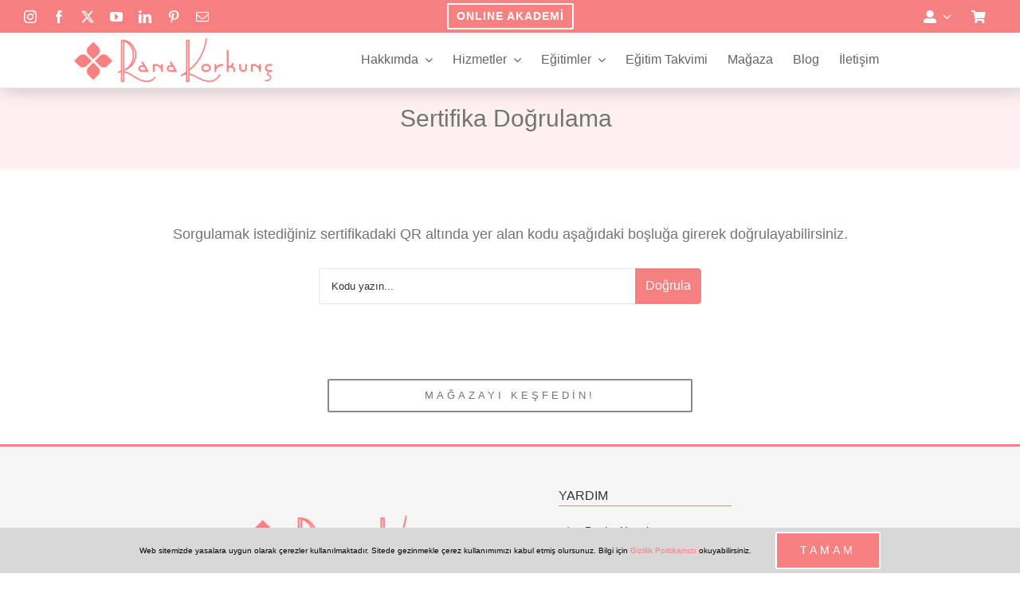

--- FILE ---
content_type: text/html; charset=UTF-8
request_url: https://ranakorkunc.com/sertifika-dogrulama/
body_size: 46224
content:
<!DOCTYPE html>
<html class="avada-html-layout-wide avada-html-header-position-top" lang="tr">
<head>
<meta http-equiv="X-UA-Compatible" content="IE=edge" />
<meta http-equiv="Content-Type" content="text/html; charset=utf-8"/>
<meta name="viewport" content="width=device-width, initial-scale=1" />
<meta name='robots' content='index, follow, max-image-preview:large, max-snippet:-1, max-video-preview:-1' />
<style>img:is([sizes="auto" i], [sizes^="auto," i]) { contain-intrinsic-size: 3000px 1500px }</style>
<!-- This site is optimized with the Yoast SEO Premium plugin v25.7.1 (Yoast SEO v26.3) - https://yoast.com/wordpress/plugins/seo/ -->
<title>Sertifika Doğrulama | Rana Korkunç</title>
<meta name="description" content="Rana Korkunç tarafından verilen eğitim sertifikalarının geçerliliğini burada doğrulayabilirsiniz." />
<link rel="canonical" href="https://ranakorkunc.com/sertifika-dogrulama/" />
<meta property="og:locale" content="tr_TR" />
<meta property="og:type" content="article" />
<meta property="og:title" content="Sertifika Doğrulama | Rana Korkunç" />
<meta property="og:description" content="Rana Korkunç tarafından verilen eğitim sertifikalarının geçerliliğini burada doğrulayabilirsiniz." />
<meta property="og:url" content="https://ranakorkunc.com/sertifika-dogrulama/" />
<meta property="og:site_name" content="Rana Korkunç" />
<meta property="article:publisher" content="https://www.facebook.com/rana.korkunc/" />
<meta property="article:modified_time" content="2025-02-18T18:13:32+00:00" />
<meta property="og:image" content="https://ranakorkunc.com/wp-content/uploads/2018/09/rana-korkunç-favicon-512x512.png" />
<meta property="og:image:width" content="512" />
<meta property="og:image:height" content="512" />
<meta property="og:image:type" content="image/png" />
<meta name="twitter:card" content="summary_large_image" />
<meta name="twitter:site" content="@RanaKorkunc" />
<meta name="twitter:label1" content="Tahmini okuma süresi" />
<meta name="twitter:data1" content="1 dakika" />
<script type="application/ld+json" class="yoast-schema-graph">{"@context":"https://schema.org","@graph":[{"@type":["Article","BlogPosting"],"@id":"https://ranakorkunc.com/sertifika-dogrulama/#article","isPartOf":{"@id":"https://ranakorkunc.com/sertifika-dogrulama/"},"author":{"name":"Rana Korkunç","@id":"https://ranakorkunc.com/#/schema/person/b27e7482b2e7d22cd2e49afe1ff43a83"},"headline":"Sertifika Doğrulama","datePublished":"2023-11-29T01:47:57+00:00","dateModified":"2025-02-18T18:13:32+00:00","mainEntityOfPage":{"@id":"https://ranakorkunc.com/sertifika-dogrulama/"},"wordCount":2001,"publisher":{"@id":"https://ranakorkunc.com/#organization"},"image":{"@id":"https://ranakorkunc.com/sertifika-dogrulama/#primaryimage"},"thumbnailUrl":"https://ranakorkunc.com/wp-content/uploads/2018/09/rana-korkunç-favicon-512x512.png","inLanguage":"tr"},{"@type":"WebPage","@id":"https://ranakorkunc.com/sertifika-dogrulama/","url":"https://ranakorkunc.com/sertifika-dogrulama/","name":"Sertifika Doğrulama | Rana Korkunç","isPartOf":{"@id":"https://ranakorkunc.com/#website"},"primaryImageOfPage":{"@id":"https://ranakorkunc.com/sertifika-dogrulama/#primaryimage"},"image":{"@id":"https://ranakorkunc.com/sertifika-dogrulama/#primaryimage"},"thumbnailUrl":"https://ranakorkunc.com/wp-content/uploads/2018/09/rana-korkunç-favicon-512x512.png","datePublished":"2023-11-29T01:47:57+00:00","dateModified":"2025-02-18T18:13:32+00:00","description":"Rana Korkunç tarafından verilen eğitim sertifikalarının geçerliliğini burada doğrulayabilirsiniz.","breadcrumb":{"@id":"https://ranakorkunc.com/sertifika-dogrulama/#breadcrumb"},"inLanguage":"tr","potentialAction":[{"@type":"ReadAction","target":["https://ranakorkunc.com/sertifika-dogrulama/"]}]},{"@type":"ImageObject","inLanguage":"tr","@id":"https://ranakorkunc.com/sertifika-dogrulama/#primaryimage","url":"https://ranakorkunc.com/wp-content/uploads/2018/09/rana-korkunç-favicon-512x512.png","contentUrl":"https://ranakorkunc.com/wp-content/uploads/2018/09/rana-korkunç-favicon-512x512.png","width":512,"height":512},{"@type":"BreadcrumbList","@id":"https://ranakorkunc.com/sertifika-dogrulama/#breadcrumb","itemListElement":[{"@type":"ListItem","position":1,"name":"Ana sayfa","item":"https://ranakorkunc.com/"},{"@type":"ListItem","position":2,"name":"Sertifika Doğrulama"}]},{"@type":"WebSite","@id":"https://ranakorkunc.com/#website","url":"https://ranakorkunc.com/","name":"Rana Korkunç","description":"Yoga - EFT - Reiki - Pleadias Eğitimleri","publisher":{"@id":"https://ranakorkunc.com/#organization"},"alternateName":"Rana Korkunç Yoga & Pilates","potentialAction":[{"@type":"SearchAction","target":{"@type":"EntryPoint","urlTemplate":"https://ranakorkunc.com/?s={search_term_string}"},"query-input":{"@type":"PropertyValueSpecification","valueRequired":true,"valueName":"search_term_string"}}],"inLanguage":"tr"},{"@type":"Organization","@id":"https://ranakorkunc.com/#organization","name":"Rana Korkunç","alternateName":"Rana Korkunç Yoga & Pilates","url":"https://ranakorkunc.com/","logo":{"@type":"ImageObject","inLanguage":"tr","@id":"https://ranakorkunc.com/#/schema/logo/image/","url":"https://ranakorkunc.com/wp-content/uploads/2018/09/Rana-Korkunc-Logo-Retina-transparent-508x120.png","contentUrl":"https://ranakorkunc.com/wp-content/uploads/2018/09/Rana-Korkunc-Logo-Retina-transparent-508x120.png","width":508,"height":120,"caption":"Rana Korkunç"},"image":{"@id":"https://ranakorkunc.com/#/schema/logo/image/"},"sameAs":["https://www.facebook.com/rana.korkunc/","https://x.com/RanaKorkunc","https://www.instagram.com/ranakorkunc/","https://www.linkedin.com/in/rana-korkunç-b25b2811/","https://tr.pinterest.com/ranakorkun/","https://www.youtube.com/channel/UChFbB1SVJs5b-Yr7lvfMgjw"],"description":"2018 yılında çalışmalarını Rana Korkunç Eğitim ve Danışmanlık Şirketi adı altında kurumsallaştıran Rana Korkunç, şu anda hem İstanbul Ataköy’de bulunan ofis ve butik yoga stüdyosunda hizmet vermekte hem de freelance olarak “Yoga, Yoga Terapi, EFT, Reiki, Bireysel ve Kurumsal Danışmanlık çalışmalarına devam etmektedir.","email":"info@ranakorkunc.com","telephone":"+90 531 980 77 90","legalName":"Rana Korkunç","foundingDate":"2018-01-01","taxID":"10834******","numberOfEmployees":{"@type":"QuantitativeValue","minValue":"1","maxValue":"10"},"publishingPrinciples":"https://ranakorkunc.com/gizlilik-cerez-politikasi/","ownershipFundingInfo":"https://ranakorkunc.com/odeme-teslimat-politikasi/","actionableFeedbackPolicy":"https://ranakorkunc.com/aydinlatma-metni/","correctionsPolicy":"https://ranakorkunc.com/gizlilik-cerez-politikasi/","ethicsPolicy":"https://ranakorkunc.com/uyelik-kullanim-kosullari/","diversityPolicy":"https://ranakorkunc.com/iade-degisim-kosullari/","diversityStaffingReport":"https://ranakorkunc.com/gizlilik-cerez-politikasi/"},{"@type":"Person","@id":"https://ranakorkunc.com/#/schema/person/b27e7482b2e7d22cd2e49afe1ff43a83","name":"Rana Korkunç","image":{"@type":"ImageObject","inLanguage":"tr","@id":"https://ranakorkunc.com/#/schema/person/image/","url":"https://secure.gravatar.com/avatar/bf2a525ea92b6d0b2a9e5fecbec99531185a7229217fe96ee6e46ef294ca1995?s=96&d=mm&r=g","contentUrl":"https://secure.gravatar.com/avatar/bf2a525ea92b6d0b2a9e5fecbec99531185a7229217fe96ee6e46ef294ca1995?s=96&d=mm&r=g","caption":"Rana Korkunç"},"description":"Rana Korkunç aslında bir Çevre Mühendisi. Mezun olur olmaz yüksek lisans yaparak yoluna devam etmek istedi ve İTÜ’de işletme yüksek lisansına başladı. Bu programda karşılaştığı İnsan Kaynakları dersine hayran oldu ve insan ve matematiği birleştirebileceğini gördüğü bu büyülü alanda ilerlemeye karar verdi. Yaklaşık 10 yıl kendi alanlarında dünya çapında lider olan uluslararası firmaların İnsan Kaynakları bölümlerinde çalıştı. Yoğun iş hayatı temposundan arta kalan zamanlarda kişisel gelişim, spor, dans ve müzik ile ilgilendi. Çeşitli grup ve derneklerde müzisyen ve dansçı olarak çalıştı. Yurt dışı festival ve konserlerde görev aldı...","sameAs":["https://www.ranakorkunc.com","https://www.facebook.com/rana.korkunc/","https://www.instagram.com/ranakorkunc/","https://www.linkedin.com/in/rana-korkunç-b25b2811","https://tr.pinterest.com/ranakorkun/","https://x.com/RanaKorkunc","https://www.youtube.com/channel/UChFbB1SVJs5b-Yr7lvfMgjw"],"url":"https://ranakorkunc.com/author/ranakorkunc/"}]}</script>
<!-- / Yoast SEO Premium plugin. -->
<link rel="alternate" type="application/rss+xml" title="Rana Korkunç &raquo; akışı" href="https://ranakorkunc.com/feed/" />
<link rel="alternate" type="application/rss+xml" title="Rana Korkunç &raquo; yorum akışı" href="https://ranakorkunc.com/comments/feed/" />
<link rel="shortcut icon" href="https://ranakorkunc.com/wp-content/uploads/2018/09/rana-korkunç-favicon-32x32.png" type="image/x-icon" />
<!-- Apple Touch Icon -->
<link rel="apple-touch-icon" sizes="180x180" href="https://ranakorkunc.com/wp-content/uploads/2018/09/rana-korkunç-favicon-114x114.png">
<!-- Android Icon -->
<link rel="icon" sizes="192x192" href="https://ranakorkunc.com/wp-content/uploads/2018/09/rana-korkunç-favicon-57x57.png">
<!-- MS Edge Icon -->
<meta name="msapplication-TileImage" content="https://ranakorkunc.com/wp-content/uploads/2018/09/rana-korkunç-favicon-72x72.png">
<script type="286fec6f30c103eac8548274-text/javascript">
/* <![CDATA[ */
window._wpemojiSettings = {"baseUrl":"https:\/\/s.w.org\/images\/core\/emoji\/16.0.1\/72x72\/","ext":".png","svgUrl":"https:\/\/s.w.org\/images\/core\/emoji\/16.0.1\/svg\/","svgExt":".svg","source":{"concatemoji":"https:\/\/ranakorkunc.com\/wp-includes\/js\/wp-emoji-release.min.js?ver=6.8.3"}};
/*! This file is auto-generated */
!function(s,n){var o,i,e;function c(e){try{var t={supportTests:e,timestamp:(new Date).valueOf()};sessionStorage.setItem(o,JSON.stringify(t))}catch(e){}}function p(e,t,n){e.clearRect(0,0,e.canvas.width,e.canvas.height),e.fillText(t,0,0);var t=new Uint32Array(e.getImageData(0,0,e.canvas.width,e.canvas.height).data),a=(e.clearRect(0,0,e.canvas.width,e.canvas.height),e.fillText(n,0,0),new Uint32Array(e.getImageData(0,0,e.canvas.width,e.canvas.height).data));return t.every(function(e,t){return e===a[t]})}function u(e,t){e.clearRect(0,0,e.canvas.width,e.canvas.height),e.fillText(t,0,0);for(var n=e.getImageData(16,16,1,1),a=0;a<n.data.length;a++)if(0!==n.data[a])return!1;return!0}function f(e,t,n,a){switch(t){case"flag":return n(e,"\ud83c\udff3\ufe0f\u200d\u26a7\ufe0f","\ud83c\udff3\ufe0f\u200b\u26a7\ufe0f")?!1:!n(e,"\ud83c\udde8\ud83c\uddf6","\ud83c\udde8\u200b\ud83c\uddf6")&&!n(e,"\ud83c\udff4\udb40\udc67\udb40\udc62\udb40\udc65\udb40\udc6e\udb40\udc67\udb40\udc7f","\ud83c\udff4\u200b\udb40\udc67\u200b\udb40\udc62\u200b\udb40\udc65\u200b\udb40\udc6e\u200b\udb40\udc67\u200b\udb40\udc7f");case"emoji":return!a(e,"\ud83e\udedf")}return!1}function g(e,t,n,a){var r="undefined"!=typeof WorkerGlobalScope&&self instanceof WorkerGlobalScope?new OffscreenCanvas(300,150):s.createElement("canvas"),o=r.getContext("2d",{willReadFrequently:!0}),i=(o.textBaseline="top",o.font="600 32px Arial",{});return e.forEach(function(e){i[e]=t(o,e,n,a)}),i}function t(e){var t=s.createElement("script");t.src=e,t.defer=!0,s.head.appendChild(t)}"undefined"!=typeof Promise&&(o="wpEmojiSettingsSupports",i=["flag","emoji"],n.supports={everything:!0,everythingExceptFlag:!0},e=new Promise(function(e){s.addEventListener("DOMContentLoaded",e,{once:!0})}),new Promise(function(t){var n=function(){try{var e=JSON.parse(sessionStorage.getItem(o));if("object"==typeof e&&"number"==typeof e.timestamp&&(new Date).valueOf()<e.timestamp+604800&&"object"==typeof e.supportTests)return e.supportTests}catch(e){}return null}();if(!n){if("undefined"!=typeof Worker&&"undefined"!=typeof OffscreenCanvas&&"undefined"!=typeof URL&&URL.createObjectURL&&"undefined"!=typeof Blob)try{var e="postMessage("+g.toString()+"("+[JSON.stringify(i),f.toString(),p.toString(),u.toString()].join(",")+"));",a=new Blob([e],{type:"text/javascript"}),r=new Worker(URL.createObjectURL(a),{name:"wpTestEmojiSupports"});return void(r.onmessage=function(e){c(n=e.data),r.terminate(),t(n)})}catch(e){}c(n=g(i,f,p,u))}t(n)}).then(function(e){for(var t in e)n.supports[t]=e[t],n.supports.everything=n.supports.everything&&n.supports[t],"flag"!==t&&(n.supports.everythingExceptFlag=n.supports.everythingExceptFlag&&n.supports[t]);n.supports.everythingExceptFlag=n.supports.everythingExceptFlag&&!n.supports.flag,n.DOMReady=!1,n.readyCallback=function(){n.DOMReady=!0}}).then(function(){return e}).then(function(){var e;n.supports.everything||(n.readyCallback(),(e=n.source||{}).concatemoji?t(e.concatemoji):e.wpemoji&&e.twemoji&&(t(e.twemoji),t(e.wpemoji)))}))}((window,document),window._wpemojiSettings);
/* ]]> */
</script>
<!-- <link rel='stylesheet' id='layerslider-css' href='https://ranakorkunc.com/wp-content/plugins/LayerSlider/assets/static/layerslider/css/layerslider.css?ver=7.7.8' type='text/css' media='all' /> -->
<link rel="stylesheet" type="text/css" href="//ranakorkunc.com/wp-content/cache/wpfc-minified/76x53ztf/7xwm5.css" media="all"/>
<style id='wp-emoji-styles-inline-css' type='text/css'>
img.wp-smiley, img.emoji {
display: inline !important;
border: none !important;
box-shadow: none !important;
height: 1em !important;
width: 1em !important;
margin: 0 0.07em !important;
vertical-align: -0.1em !important;
background: none !important;
padding: 0 !important;
}
</style>
<!-- <link rel='stylesheet' id='contact-form-7-css' href='https://ranakorkunc.com/wp-content/plugins/contact-form-7/includes/css/styles.css?ver=6.1.3' type='text/css' media='all' /> -->
<!-- <link rel='stylesheet' id='email-subscribers-css' href='https://ranakorkunc.com/wp-content/plugins/email-subscribers/lite/public/css/email-subscribers-public.css?ver=5.9.9' type='text/css' media='all' /> -->
<style>.wpcf7 .screen-reader-response {
position: absolute;
overflow: hidden;
clip: rect(1px, 1px, 1px, 1px);
clip-path: inset(50%);
height: 1px;
width: 1px;
margin: -1px;
padding: 0;
border: 0;
word-wrap: normal !important;
}
.wpcf7 .hidden-fields-container {
display: none;
}
.wpcf7 form .wpcf7-response-output {
margin: 2em 0.5em 1em;
padding: 0.2em 1em;
border: 2px solid #00a0d2; }
.wpcf7 form.init .wpcf7-response-output,
.wpcf7 form.resetting .wpcf7-response-output,
.wpcf7 form.submitting .wpcf7-response-output {
display: none;
}
.wpcf7 form.sent .wpcf7-response-output {
border-color: #46b450; }
.wpcf7 form.failed .wpcf7-response-output,
.wpcf7 form.aborted .wpcf7-response-output {
border-color: #dc3232; }
.wpcf7 form.spam .wpcf7-response-output {
border-color: #f56e28; }
.wpcf7 form.invalid .wpcf7-response-output,
.wpcf7 form.unaccepted .wpcf7-response-output,
.wpcf7 form.payment-required .wpcf7-response-output {
border-color: #ffb900; }
.wpcf7-form-control-wrap {
position: relative;
}
.wpcf7-not-valid-tip {
color: #dc3232; font-size: 1em;
font-weight: normal;
display: block;
}
.use-floating-validation-tip .wpcf7-not-valid-tip {
position: relative;
top: -2ex;
left: 1em;
z-index: 100;
border: 1px solid #dc3232;
background: #fff;
padding: .2em .8em;
width: 24em;
}
.wpcf7-list-item {
display: inline-block;
margin: 0 0 0 1em;
}
.wpcf7-list-item-label::before,
.wpcf7-list-item-label::after {
content: " ";
}
.wpcf7-spinner {
visibility: hidden;
display: inline-block;
background-color: #23282d; opacity: 0.75;
width: 24px;
height: 24px;
border: none;
border-radius: 100%;
padding: 0;
margin: 0 24px;
position: relative;
}
form.submitting .wpcf7-spinner {
visibility: visible;
}
.wpcf7-spinner::before {
content: '';
position: absolute;
background-color: #fbfbfc; top: 4px;
left: 4px;
width: 6px;
height: 6px;
border: none;
border-radius: 100%;
transform-origin: 8px 8px;
animation-name: spin;
animation-duration: 1000ms;
animation-timing-function: linear;
animation-iteration-count: infinite;
}
@media (prefers-reduced-motion: reduce) {
.wpcf7-spinner::before {
animation-name: blink;
animation-duration: 2000ms;
}
}
@keyframes spin {
from {
transform: rotate(0deg);
}
to {
transform: rotate(360deg);
}
}
@keyframes blink {
from {
opacity: 0;
}
50% {
opacity: 1;
}
to {
opacity: 0;
}
}
.wpcf7 [inert] {
opacity: 0.5;
}
.wpcf7 input[type="file"] {
cursor: pointer;
}
.wpcf7 input[type="file"]:disabled {
cursor: default;
}
.wpcf7 .wpcf7-submit:disabled {
cursor: not-allowed;
}
.wpcf7 input[type="url"],
.wpcf7 input[type="email"],
.wpcf7 input[type="tel"] {
direction: ltr;
}
.wpcf7-reflection > output {
display: list-item;
list-style: none;
}
.wpcf7-reflection > output[hidden] {
display: none;
}.es_caption {
padding-bottom: 1em;
padding-right: 0.5em;
}
.es_msg {
padding-top: 5px;
padding-bottom: 5px;
color: #F00;
}
.es_textbox {
padding-bottom: 10px;
}
.es_button {
padding-top: 10px;
padding-bottom: 5px;
}
.es_textbox_class {
width: 200px;
}
.es_lablebox {
padding-bottom: 3px;
}
.es_subscription_message.success {
color: #008000;
font-size: 16px;
}
.es_subscription_message.error {
color: #ff0000;
font-size: 16px;
}
.es_spinner_image {
display: none;
float: right;
}
.es-field-wrap{
margin-bottom: 0.6em;
}
.ig-es-form-list-selection, .ig-es-form-list-selection td, .ig-es-form-list-selection tr, .ig-es-form-radio-selection, .ig-es-form-radio-selection td, .ig-es-form-radio-selection tr {
border: none;
}
.ig_es_form_wrapper {
width: 30%;
margin: 0 auto;
border: 2px #e8e3e3 solid;
padding: 0.9em;
border-radius: 5px;
}
.ig_es_form_heading {
font-size: 1.3em;
line-height: 1.5em;
margin-bottom: 0.5em;
}
.ig_es_list_checkbox {
margin-right: 0.5em;
}
.ig_es_submit {
color: #FFFFFF !important;
border-color: #03a025 !important;
background: #03a025 !important;
box-shadow: 0 1px 0 #03a025;
font-weight: bold;
height: 2.4em;
line-height: 1em;
cursor: pointer;
border-width: 1px;
border-style: solid;
-webkit-appearance: none;
border-radius: 3px;
white-space: nowrap;
box-sizing: border-box;
font-size: 1em;
padding: 0 2em;
margin-top: 1em;
}
.ig_es_submit:hover {
color: #FFF !important;
background: #0AAB2E !important;
border-color: #0AAB2E !important;
}
.ig_es_form_wrapper hr {
display: block;
height: 1px;
border: 0;
border-top: 1px solid #ccc;
margin: 1em 0;
padding: 0;
} .es_form_cf{
padding: 0.75rem;
}
select.es_form_cf, input[type="text"].es_form_cf, input[type="number"].es_form_cf, input[type="date"].es_form_cf{
width: 50%;
}</style>
<style id='woocommerce-inline-inline-css' type='text/css'>
.woocommerce form .form-row .required { visibility: visible; }
</style>
<!-- <link rel='stylesheet' id='brands-styles-css' href='https://ranakorkunc.com/wp-content/plugins/woocommerce/assets/css/brands.css?ver=10.3.7' type='text/css' media='all' /> -->
<!-- <link rel='stylesheet' id='child-style-css' href='https://ranakorkunc.com/wp-content/themes/Avada-Child-Theme/style.css?ver=6.8.3' type='text/css' media='all' /> -->
<!-- <link rel='stylesheet' id='fusion-dynamic-css-css' href='https://ranakorkunc.com/wp-content/uploads/fusion-styles/fa961e9b78c621c72b5d3310d93bb2a5.min.css?ver=3.13.3' type='text/css' media='all' /> -->
<link rel="stylesheet" type="text/css" href="//ranakorkunc.com/wp-content/cache/wpfc-minified/1fwezzc2/7xwm5.css" media="all"/>
<!-- <link rel='stylesheet' id='avada-fullwidth-md-css' href='https://ranakorkunc.com/wp-content/plugins/fusion-builder/assets/css/media/fullwidth-md.min.css?ver=3.13.3' type='text/css' media='only screen and (max-width: 1024px)' /> -->
<link rel="stylesheet" type="text/css" href="//ranakorkunc.com/wp-content/cache/wpfc-minified/ky32k9sv/7xwm5.css" media="only screen and (max-width: 1024px)"/>
<!-- <link rel='stylesheet' id='avada-fullwidth-sm-css' href='https://ranakorkunc.com/wp-content/plugins/fusion-builder/assets/css/media/fullwidth-sm.min.css?ver=3.13.3' type='text/css' media='only screen and (max-width: 640px)' /> -->
<link rel="stylesheet" type="text/css" href="//ranakorkunc.com/wp-content/cache/wpfc-minified/862z5lm1/7xwm5.css" media="only screen and (max-width: 640px)"/>
<!-- <link rel='stylesheet' id='awb-text-path-md-css' href='https://ranakorkunc.com/wp-content/plugins/fusion-builder/assets/css/media/awb-text-path-md.min.css?ver=7.13.3' type='text/css' media='only screen and (max-width: 1024px)' /> -->
<link rel="stylesheet" type="text/css" href="//ranakorkunc.com/wp-content/cache/wpfc-minified/q7cl6e6b/7xwm5.css" media="only screen and (max-width: 1024px)"/>
<!-- <link rel='stylesheet' id='awb-text-path-sm-css' href='https://ranakorkunc.com/wp-content/plugins/fusion-builder/assets/css/media/awb-text-path-sm.min.css?ver=7.13.3' type='text/css' media='only screen and (max-width: 640px)' /> -->
<link rel="stylesheet" type="text/css" href="//ranakorkunc.com/wp-content/cache/wpfc-minified/8n4rjdyh/7xwm5.css" media="only screen and (max-width: 640px)"/>
<!-- <link rel='stylesheet' id='avada-icon-md-css' href='https://ranakorkunc.com/wp-content/plugins/fusion-builder/assets/css/media/icon-md.min.css?ver=3.13.3' type='text/css' media='only screen and (max-width: 1024px)' /> -->
<link rel="stylesheet" type="text/css" href="//ranakorkunc.com/wp-content/cache/wpfc-minified/ff8r8x2e/7xwm5.css" media="only screen and (max-width: 1024px)"/>
<!-- <link rel='stylesheet' id='avada-icon-sm-css' href='https://ranakorkunc.com/wp-content/plugins/fusion-builder/assets/css/media/icon-sm.min.css?ver=3.13.3' type='text/css' media='only screen and (max-width: 640px)' /> -->
<link rel="stylesheet" type="text/css" href="//ranakorkunc.com/wp-content/cache/wpfc-minified/2yh426aq/7xwm5.css" media="only screen and (max-width: 640px)"/>
<!-- <link rel='stylesheet' id='avada-grid-md-css' href='https://ranakorkunc.com/wp-content/plugins/fusion-builder/assets/css/media/grid-md.min.css?ver=7.13.3' type='text/css' media='only screen and (max-width: 1024px)' /> -->
<link rel="stylesheet" type="text/css" href="//ranakorkunc.com/wp-content/cache/wpfc-minified/qx922zpz/7xwm5.css" media="only screen and (max-width: 1024px)"/>
<!-- <link rel='stylesheet' id='avada-grid-sm-css' href='https://ranakorkunc.com/wp-content/plugins/fusion-builder/assets/css/media/grid-sm.min.css?ver=7.13.3' type='text/css' media='only screen and (max-width: 640px)' /> -->
<link rel="stylesheet" type="text/css" href="//ranakorkunc.com/wp-content/cache/wpfc-minified/8ybq9ukz/7xwm5.css" media="only screen and (max-width: 640px)"/>
<!-- <link rel='stylesheet' id='avada-image-md-css' href='https://ranakorkunc.com/wp-content/plugins/fusion-builder/assets/css/media/image-md.min.css?ver=7.13.3' type='text/css' media='only screen and (max-width: 1024px)' /> -->
<link rel="stylesheet" type="text/css" href="//ranakorkunc.com/wp-content/cache/wpfc-minified/97ph5u1j/7xwm5.css" media="only screen and (max-width: 1024px)"/>
<!-- <link rel='stylesheet' id='avada-image-sm-css' href='https://ranakorkunc.com/wp-content/plugins/fusion-builder/assets/css/media/image-sm.min.css?ver=7.13.3' type='text/css' media='only screen and (max-width: 640px)' /> -->
<link rel="stylesheet" type="text/css" href="//ranakorkunc.com/wp-content/cache/wpfc-minified/qk5ulxrx/7xwm5.css" media="only screen and (max-width: 640px)"/>
<!-- <link rel='stylesheet' id='avada-section-separator-md-css' href='https://ranakorkunc.com/wp-content/plugins/fusion-builder/assets/css/media/section-separator-md.min.css?ver=3.13.3' type='text/css' media='only screen and (max-width: 1024px)' /> -->
<link rel="stylesheet" type="text/css" href="//ranakorkunc.com/wp-content/cache/wpfc-minified/mmi9s9xt/7xwm5.css" media="only screen and (max-width: 1024px)"/>
<!-- <link rel='stylesheet' id='avada-section-separator-sm-css' href='https://ranakorkunc.com/wp-content/plugins/fusion-builder/assets/css/media/section-separator-sm.min.css?ver=3.13.3' type='text/css' media='only screen and (max-width: 640px)' /> -->
<link rel="stylesheet" type="text/css" href="//ranakorkunc.com/wp-content/cache/wpfc-minified/dfcxhcpz/7xwm5.css" media="only screen and (max-width: 640px)"/>
<!-- <link rel='stylesheet' id='avada-social-sharing-md-css' href='https://ranakorkunc.com/wp-content/plugins/fusion-builder/assets/css/media/social-sharing-md.min.css?ver=7.13.3' type='text/css' media='only screen and (max-width: 1024px)' /> -->
<link rel="stylesheet" type="text/css" href="//ranakorkunc.com/wp-content/cache/wpfc-minified/jp615p9q/7xwm5.css" media="only screen and (max-width: 1024px)"/>
<!-- <link rel='stylesheet' id='avada-social-sharing-sm-css' href='https://ranakorkunc.com/wp-content/plugins/fusion-builder/assets/css/media/social-sharing-sm.min.css?ver=7.13.3' type='text/css' media='only screen and (max-width: 640px)' /> -->
<link rel="stylesheet" type="text/css" href="//ranakorkunc.com/wp-content/cache/wpfc-minified/1sc3h99o/7xwm5.css" media="only screen and (max-width: 640px)"/>
<!-- <link rel='stylesheet' id='avada-social-links-md-css' href='https://ranakorkunc.com/wp-content/plugins/fusion-builder/assets/css/media/social-links-md.min.css?ver=7.13.3' type='text/css' media='only screen and (max-width: 1024px)' /> -->
<link rel="stylesheet" type="text/css" href="//ranakorkunc.com/wp-content/cache/wpfc-minified/8k72r0l3/7xwm5.css" media="only screen and (max-width: 1024px)"/>
<!-- <link rel='stylesheet' id='avada-social-links-sm-css' href='https://ranakorkunc.com/wp-content/plugins/fusion-builder/assets/css/media/social-links-sm.min.css?ver=7.13.3' type='text/css' media='only screen and (max-width: 640px)' /> -->
<link rel="stylesheet" type="text/css" href="//ranakorkunc.com/wp-content/cache/wpfc-minified/qab7hcgh/7xwm5.css" media="only screen and (max-width: 640px)"/>
<!-- <link rel='stylesheet' id='avada-tabs-lg-min-css' href='https://ranakorkunc.com/wp-content/plugins/fusion-builder/assets/css/media/tabs-lg-min.min.css?ver=7.13.3' type='text/css' media='only screen and (min-width: 640px)' /> -->
<link rel="stylesheet" type="text/css" href="//ranakorkunc.com/wp-content/cache/wpfc-minified/lppw6f79/7xwm5.css" media="only screen and (min-width: 640px)"/>
<!-- <link rel='stylesheet' id='avada-tabs-lg-max-css' href='https://ranakorkunc.com/wp-content/plugins/fusion-builder/assets/css/media/tabs-lg-max.min.css?ver=7.13.3' type='text/css' media='only screen and (max-width: 640px)' /> -->
<link rel="stylesheet" type="text/css" href="//ranakorkunc.com/wp-content/cache/wpfc-minified/rsasxwc/7xwm5.css" media="only screen and (max-width: 640px)"/>
<!-- <link rel='stylesheet' id='avada-tabs-md-css' href='https://ranakorkunc.com/wp-content/plugins/fusion-builder/assets/css/media/tabs-md.min.css?ver=7.13.3' type='text/css' media='only screen and (max-width: 1024px)' /> -->
<link rel="stylesheet" type="text/css" href="//ranakorkunc.com/wp-content/cache/wpfc-minified/2f9yce9q/7xwm5.css" media="only screen and (max-width: 1024px)"/>
<!-- <link rel='stylesheet' id='avada-tabs-sm-css' href='https://ranakorkunc.com/wp-content/plugins/fusion-builder/assets/css/media/tabs-sm.min.css?ver=7.13.3' type='text/css' media='only screen and (max-width: 640px)' /> -->
<link rel="stylesheet" type="text/css" href="//ranakorkunc.com/wp-content/cache/wpfc-minified/jz8ustk4/7xwm5.css" media="only screen and (max-width: 640px)"/>
<!-- <link rel='stylesheet' id='awb-text-md-css' href='https://ranakorkunc.com/wp-content/plugins/fusion-builder/assets/css/media/text-md.min.css?ver=3.13.3' type='text/css' media='only screen and (max-width: 1024px)' /> -->
<link rel="stylesheet" type="text/css" href="//ranakorkunc.com/wp-content/cache/wpfc-minified/ky49vsoo/7xwm5.css" media="only screen and (max-width: 1024px)"/>
<!-- <link rel='stylesheet' id='awb-text-sm-css' href='https://ranakorkunc.com/wp-content/plugins/fusion-builder/assets/css/media/text-sm.min.css?ver=3.13.3' type='text/css' media='only screen and (max-width: 640px)' /> -->
<link rel="stylesheet" type="text/css" href="//ranakorkunc.com/wp-content/cache/wpfc-minified/864zbv7c/7xwm5.css" media="only screen and (max-width: 640px)"/>
<!-- <link rel='stylesheet' id='awb-title-md-css' href='https://ranakorkunc.com/wp-content/plugins/fusion-builder/assets/css/media/title-md.min.css?ver=3.13.3' type='text/css' media='only screen and (max-width: 1024px)' /> -->
<link rel="stylesheet" type="text/css" href="//ranakorkunc.com/wp-content/cache/wpfc-minified/ocoam31/7xwm5.css" media="only screen and (max-width: 1024px)"/>
<!-- <link rel='stylesheet' id='awb-title-sm-css' href='https://ranakorkunc.com/wp-content/plugins/fusion-builder/assets/css/media/title-sm.min.css?ver=3.13.3' type='text/css' media='only screen and (max-width: 640px)' /> -->
<!-- <link rel='stylesheet' id='awb-post-card-image-sm-css' href='https://ranakorkunc.com/wp-content/plugins/fusion-builder/assets/css/media/post-card-image-sm.min.css?ver=3.13.3' type='text/css' media='only screen and (max-width: 640px)' /> -->
<link rel="stylesheet" type="text/css" href="//ranakorkunc.com/wp-content/cache/wpfc-minified/8ut180dp/7xwm5.css" media="only screen and (max-width: 640px)"/>
<!-- <link rel='stylesheet' id='avada-max-sh-cbp-woo-quick-view-css' href='https://ranakorkunc.com/wp-content/themes/Avada/assets/css/media/max-sh-cbp-woo-quick-view.min.css?ver=7.13.3' type='text/css' media='only screen and (max-width: 800px)' /> -->
<link rel="stylesheet" type="text/css" href="//ranakorkunc.com/wp-content/cache/wpfc-minified/d7w0fae9/7xwm5.css" media="only screen and (max-width: 800px)"/>
<!-- <link rel='stylesheet' id='avada-min-sh-cbp-woo-quick-view-css' href='https://ranakorkunc.com/wp-content/themes/Avada/assets/css/media/min-sh-cbp-woo-quick-view.min.css?ver=7.13.3' type='text/css' media='only screen and (min-width: 800px)' /> -->
<link rel="stylesheet" type="text/css" href="//ranakorkunc.com/wp-content/cache/wpfc-minified/7yftudax/7xwm5.css" media="only screen and (min-width: 800px)"/>
<!-- <link rel='stylesheet' id='avada-swiper-md-css' href='https://ranakorkunc.com/wp-content/plugins/fusion-builder/assets/css/media/swiper-md.min.css?ver=7.13.3' type='text/css' media='only screen and (max-width: 1024px)' /> -->
<link rel="stylesheet" type="text/css" href="//ranakorkunc.com/wp-content/cache/wpfc-minified/37ljcs7/7xwm5.css" media="only screen and (max-width: 1024px)"/>
<!-- <link rel='stylesheet' id='avada-swiper-sm-css' href='https://ranakorkunc.com/wp-content/plugins/fusion-builder/assets/css/media/swiper-sm.min.css?ver=7.13.3' type='text/css' media='only screen and (max-width: 640px)' /> -->
<link rel="stylesheet" type="text/css" href="//ranakorkunc.com/wp-content/cache/wpfc-minified/eqfrf1q5/7xwm5.css" media="only screen and (max-width: 640px)"/>
<!-- <link rel='stylesheet' id='avada-post-cards-md-css' href='https://ranakorkunc.com/wp-content/plugins/fusion-builder/assets/css/media/post-cards-md.min.css?ver=7.13.3' type='text/css' media='only screen and (max-width: 1024px)' /> -->
<link rel="stylesheet" type="text/css" href="//ranakorkunc.com/wp-content/cache/wpfc-minified/7z5zrset/7xwm5.css" media="only screen and (max-width: 1024px)"/>
<!-- <link rel='stylesheet' id='avada-post-cards-sm-css' href='https://ranakorkunc.com/wp-content/plugins/fusion-builder/assets/css/media/post-cards-sm.min.css?ver=7.13.3' type='text/css' media='only screen and (max-width: 640px)' /> -->
<link rel="stylesheet" type="text/css" href="//ranakorkunc.com/wp-content/cache/wpfc-minified/kz6jqatl/7xwm5.css" media="only screen and (max-width: 640px)"/>
<!-- <link rel='stylesheet' id='avada-facebook-page-md-css' href='https://ranakorkunc.com/wp-content/plugins/fusion-builder/assets/css/media/facebook-page-md.min.css?ver=7.13.3' type='text/css' media='only screen and (max-width: 1024px)' /> -->
<link rel="stylesheet" type="text/css" href="//ranakorkunc.com/wp-content/cache/wpfc-minified/d5h9t1rt/7xwm5.css" media="only screen and (max-width: 1024px)"/>
<!-- <link rel='stylesheet' id='avada-facebook-page-sm-css' href='https://ranakorkunc.com/wp-content/plugins/fusion-builder/assets/css/media/facebook-page-sm.min.css?ver=7.13.3' type='text/css' media='only screen and (max-width: 640px)' /> -->
<link rel="stylesheet" type="text/css" href="//ranakorkunc.com/wp-content/cache/wpfc-minified/q61v0747/7xwm5.css" media="only screen and (max-width: 640px)"/>
<!-- <link rel='stylesheet' id='avada-twitter-timeline-md-css' href='https://ranakorkunc.com/wp-content/plugins/fusion-builder/assets/css/media/twitter-timeline-md.min.css?ver=7.13.3' type='text/css' media='only screen and (max-width: 1024px)' /> -->
<link rel="stylesheet" type="text/css" href="//ranakorkunc.com/wp-content/cache/wpfc-minified/mjorl7cs/7xwm5.css" media="only screen and (max-width: 1024px)"/>
<!-- <link rel='stylesheet' id='avada-twitter-timeline-sm-css' href='https://ranakorkunc.com/wp-content/plugins/fusion-builder/assets/css/media/twitter-timeline-sm.min.css?ver=7.13.3' type='text/css' media='only screen and (max-width: 640px)' /> -->
<link rel="stylesheet" type="text/css" href="//ranakorkunc.com/wp-content/cache/wpfc-minified/de6j92rq/7xwm5.css" media="only screen and (max-width: 640px)"/>
<!-- <link rel='stylesheet' id='avada-flickr-md-css' href='https://ranakorkunc.com/wp-content/plugins/fusion-builder/assets/css/media/flickr-md.min.css?ver=7.13.3' type='text/css' media='only screen and (max-width: 1024px)' /> -->
<link rel="stylesheet" type="text/css" href="//ranakorkunc.com/wp-content/cache/wpfc-minified/k13n1o0e/7xwm5.css" media="only screen and (max-width: 1024px)"/>
<!-- <link rel='stylesheet' id='avada-flickr-sm-css' href='https://ranakorkunc.com/wp-content/plugins/fusion-builder/assets/css/media/flickr-sm.min.css?ver=7.13.3' type='text/css' media='only screen and (max-width: 640px)' /> -->
<link rel="stylesheet" type="text/css" href="//ranakorkunc.com/wp-content/cache/wpfc-minified/240hywyy/7xwm5.css" media="only screen and (max-width: 640px)"/>
<!-- <link rel='stylesheet' id='avada-tagcloud-md-css' href='https://ranakorkunc.com/wp-content/plugins/fusion-builder/assets/css/media/tagcloud-md.min.css?ver=7.13.3' type='text/css' media='only screen and (max-width: 1024px)' /> -->
<link rel="stylesheet" type="text/css" href="//ranakorkunc.com/wp-content/cache/wpfc-minified/q8ymlzhe/7xwm5.css" media="only screen and (max-width: 1024px)"/>
<!-- <link rel='stylesheet' id='avada-tagcloud-sm-css' href='https://ranakorkunc.com/wp-content/plugins/fusion-builder/assets/css/media/tagcloud-sm.min.css?ver=7.13.3' type='text/css' media='only screen and (max-width: 640px)' /> -->
<link rel="stylesheet" type="text/css" href="//ranakorkunc.com/wp-content/cache/wpfc-minified/8vexlbh4/7xwm5.css" media="only screen and (max-width: 640px)"/>
<!-- <link rel='stylesheet' id='avada-instagram-md-css' href='https://ranakorkunc.com/wp-content/plugins/fusion-builder/assets/css/media/instagram-md.min.css?ver=7.13.3' type='text/css' media='only screen and (max-width: 1024px)' /> -->
<link rel="stylesheet" type="text/css" href="//ranakorkunc.com/wp-content/cache/wpfc-minified/llenxhg7/7xwm5.css" media="only screen and (max-width: 1024px)"/>
<!-- <link rel='stylesheet' id='avada-instagram-sm-css' href='https://ranakorkunc.com/wp-content/plugins/fusion-builder/assets/css/media/instagram-sm.min.css?ver=7.13.3' type='text/css' media='only screen and (max-width: 640px)' /> -->
<link rel="stylesheet" type="text/css" href="//ranakorkunc.com/wp-content/cache/wpfc-minified/6v8gor5v/7xwm5.css" media="only screen and (max-width: 640px)"/>
<!-- <link rel='stylesheet' id='awb-meta-md-css' href='https://ranakorkunc.com/wp-content/plugins/fusion-builder/assets/css/media/meta-md.min.css?ver=7.13.3' type='text/css' media='only screen and (max-width: 1024px)' /> -->
<link rel="stylesheet" type="text/css" href="//ranakorkunc.com/wp-content/cache/wpfc-minified/q6q8t38p/7xwm5.css" media="only screen and (max-width: 1024px)"/>
<!-- <link rel='stylesheet' id='awb-meta-sm-css' href='https://ranakorkunc.com/wp-content/plugins/fusion-builder/assets/css/media/meta-sm.min.css?ver=7.13.3' type='text/css' media='only screen and (max-width: 640px)' /> -->
<!-- <link rel='stylesheet' id='avada-woo-reviews-sm-css' href='https://ranakorkunc.com/wp-content/plugins/fusion-builder/assets/css/media/woo-reviews-sm.min.css?ver=7.13.3' type='text/css' media='only screen and (max-width: 640px)' /> -->
<link rel="stylesheet" type="text/css" href="//ranakorkunc.com/wp-content/cache/wpfc-minified/knw271qv/7xwm5.css" media="only screen and (max-width: 640px)"/>
<!-- <link rel='stylesheet' id='avada-max-sh-cbp-woo-tabs-css' href='https://ranakorkunc.com/wp-content/themes/Avada/assets/css/media/max-sh-cbp-woo-tabs.min.css?ver=7.13.3' type='text/css' media='only screen and (max-width: 800px)' /> -->
<link rel="stylesheet" type="text/css" href="//ranakorkunc.com/wp-content/cache/wpfc-minified/e2j2jrlg/7xwm5.css" media="only screen and (max-width: 800px)"/>
<!-- <link rel='stylesheet' id='avada-woo-notices-sm-css' href='https://ranakorkunc.com/wp-content/plugins/fusion-builder/assets/css/media/woo-notices-sm.min.css?ver=7.13.3' type='text/css' media='only screen and (max-width: 640px)' /> -->
<link rel="stylesheet" type="text/css" href="//ranakorkunc.com/wp-content/cache/wpfc-minified/lyw6hjna/7xwm5.css" media="only screen and (max-width: 640px)"/>
<!-- <link rel='stylesheet' id='awb-layout-colums-md-css' href='https://ranakorkunc.com/wp-content/plugins/fusion-builder/assets/css/media/layout-columns-md.min.css?ver=3.13.3' type='text/css' media='only screen and (max-width: 1024px)' /> -->
<link rel="stylesheet" type="text/css" href="//ranakorkunc.com/wp-content/cache/wpfc-minified/8auho5ra/7xwm5.css" media="only screen and (max-width: 1024px)"/>
<!-- <link rel='stylesheet' id='awb-layout-colums-sm-css' href='https://ranakorkunc.com/wp-content/plugins/fusion-builder/assets/css/media/layout-columns-sm.min.css?ver=3.13.3' type='text/css' media='only screen and (max-width: 640px)' /> -->
<!-- <link rel='stylesheet' id='avada-max-1c-css' href='https://ranakorkunc.com/wp-content/themes/Avada/assets/css/media/max-1c.min.css?ver=7.13.3' type='text/css' media='only screen and (max-width: 640px)' /> -->
<link rel="stylesheet" type="text/css" href="//ranakorkunc.com/wp-content/cache/wpfc-minified/d6qpbuzq/7xwm5.css" media="only screen and (max-width: 640px)"/>
<!-- <link rel='stylesheet' id='avada-max-2c-css' href='https://ranakorkunc.com/wp-content/themes/Avada/assets/css/media/max-2c.min.css?ver=7.13.3' type='text/css' media='only screen and (max-width: 712px)' /> -->
<link rel="stylesheet" type="text/css" href="//ranakorkunc.com/wp-content/cache/wpfc-minified/qhue44qx/7xwm5.css" media="only screen and (max-width: 712px)"/>
<!-- <link rel='stylesheet' id='avada-min-2c-max-3c-css' href='https://ranakorkunc.com/wp-content/themes/Avada/assets/css/media/min-2c-max-3c.min.css?ver=7.13.3' type='text/css' media='only screen and (min-width: 712px) and (max-width: 784px)' /> -->
<link rel="stylesheet" type="text/css" href="//ranakorkunc.com/wp-content/cache/wpfc-minified/2qstaqk6/7xwm5.css" media="only screen and (min-width: 712px) and (max-width: 784px)"/>
<!-- <link rel='stylesheet' id='avada-min-3c-max-4c-css' href='https://ranakorkunc.com/wp-content/themes/Avada/assets/css/media/min-3c-max-4c.min.css?ver=7.13.3' type='text/css' media='only screen and (min-width: 784px) and (max-width: 856px)' /> -->
<link rel="stylesheet" type="text/css" href="//ranakorkunc.com/wp-content/cache/wpfc-minified/7mrdegam/7xwm5.css" media="only screen and (min-width: 784px) and (max-width: 856px)"/>
<!-- <link rel='stylesheet' id='avada-min-4c-max-5c-css' href='https://ranakorkunc.com/wp-content/themes/Avada/assets/css/media/min-4c-max-5c.min.css?ver=7.13.3' type='text/css' media='only screen and (min-width: 856px) and (max-width: 928px)' /> -->
<link rel="stylesheet" type="text/css" href="//ranakorkunc.com/wp-content/cache/wpfc-minified/f4khp645/7xwm5.css" media="only screen and (min-width: 856px) and (max-width: 928px)"/>
<!-- <link rel='stylesheet' id='avada-min-5c-max-6c-css' href='https://ranakorkunc.com/wp-content/themes/Avada/assets/css/media/min-5c-max-6c.min.css?ver=7.13.3' type='text/css' media='only screen and (min-width: 928px) and (max-width: 1000px)' /> -->
<link rel="stylesheet" type="text/css" href="//ranakorkunc.com/wp-content/cache/wpfc-minified/q8guohgx/7xwm5.css" media="only screen and (min-width: 928px) and (max-width: 1000px)"/>
<!-- <link rel='stylesheet' id='avada-min-shbp-css' href='https://ranakorkunc.com/wp-content/themes/Avada/assets/css/media/min-shbp.min.css?ver=7.13.3' type='text/css' media='only screen and (min-width: 801px)' /> -->
<link rel="stylesheet" type="text/css" href="//ranakorkunc.com/wp-content/cache/wpfc-minified/epu9kc4o/7xwm5.css" media="only screen and (min-width: 801px)"/>
<!-- <link rel='stylesheet' id='avada-max-shbp-css' href='https://ranakorkunc.com/wp-content/themes/Avada/assets/css/media/max-shbp.min.css?ver=7.13.3' type='text/css' media='only screen and (max-width: 800px)' /> -->
<!-- <link rel='stylesheet' id='avada-max-sh-shbp-css' href='https://ranakorkunc.com/wp-content/themes/Avada/assets/css/media/max-sh-shbp.min.css?ver=7.13.3' type='text/css' media='only screen and (max-width: 800px)' /> -->
<link rel="stylesheet" type="text/css" href="//ranakorkunc.com/wp-content/cache/wpfc-minified/2z2aaq2v/7xwm5.css" media="only screen and (max-width: 800px)"/>
<!-- <link rel='stylesheet' id='avada-min-768-max-1024-p-css' href='https://ranakorkunc.com/wp-content/themes/Avada/assets/css/media/min-768-max-1024-p.min.css?ver=7.13.3' type='text/css' media='only screen and (min-device-width: 768px) and (max-device-width: 1024px) and (orientation: portrait)' /> -->
<link rel="stylesheet" type="text/css" href="//ranakorkunc.com/wp-content/cache/wpfc-minified/3385qu5m/7xwm5.css" media="only screen and (min-device-width: 768px) and (max-device-width: 1024px) and (orientation: portrait)"/>
<!-- <link rel='stylesheet' id='avada-min-768-max-1024-l-css' href='https://ranakorkunc.com/wp-content/themes/Avada/assets/css/media/min-768-max-1024-l.min.css?ver=7.13.3' type='text/css' media='only screen and (min-device-width: 768px) and (max-device-width: 1024px) and (orientation: landscape)' /> -->
<link rel="stylesheet" type="text/css" href="//ranakorkunc.com/wp-content/cache/wpfc-minified/9hatzlt9/7xwm5.css" media="only screen and (min-device-width: 768px) and (max-device-width: 1024px) and (orientation: landscape)"/>
<!-- <link rel='stylesheet' id='avada-max-sh-cbp-css' href='https://ranakorkunc.com/wp-content/themes/Avada/assets/css/media/max-sh-cbp.min.css?ver=7.13.3' type='text/css' media='only screen and (max-width: 800px)' /> -->
<!-- <link rel='stylesheet' id='avada-max-sh-sbp-css' href='https://ranakorkunc.com/wp-content/themes/Avada/assets/css/media/max-sh-sbp.min.css?ver=7.13.3' type='text/css' media='only screen and (max-width: 800px)' /> -->
<link rel="stylesheet" type="text/css" href="//ranakorkunc.com/wp-content/cache/wpfc-minified/d508toyy/7xwm5.css" media="only screen and (max-width: 800px)"/>
<!-- <link rel='stylesheet' id='avada-max-sh-640-css' href='https://ranakorkunc.com/wp-content/themes/Avada/assets/css/media/max-sh-640.min.css?ver=7.13.3' type='text/css' media='only screen and (max-width: 640px)' /> -->
<link rel="stylesheet" type="text/css" href="//ranakorkunc.com/wp-content/cache/wpfc-minified/kpald4jd/7xwm5.css" media="only screen and (max-width: 640px)"/>
<!-- <link rel='stylesheet' id='avada-max-shbp-18-css' href='https://ranakorkunc.com/wp-content/themes/Avada/assets/css/media/max-shbp-18.min.css?ver=7.13.3' type='text/css' media='only screen and (max-width: 782px)' /> -->
<link rel="stylesheet" type="text/css" href="//ranakorkunc.com/wp-content/cache/wpfc-minified/1bo8jqed/7xwm5.css" media="only screen and (max-width: 782px)"/>
<!-- <link rel='stylesheet' id='avada-max-shbp-32-css' href='https://ranakorkunc.com/wp-content/themes/Avada/assets/css/media/max-shbp-32.min.css?ver=7.13.3' type='text/css' media='only screen and (max-width: 768px)' /> -->
<link rel="stylesheet" type="text/css" href="//ranakorkunc.com/wp-content/cache/wpfc-minified/e1th7qjy/7xwm5.css" media="only screen and (max-width: 768px)"/>
<!-- <link rel='stylesheet' id='avada-min-sh-cbp-css' href='https://ranakorkunc.com/wp-content/themes/Avada/assets/css/media/min-sh-cbp.min.css?ver=7.13.3' type='text/css' media='only screen and (min-width: 800px)' /> -->
<link rel="stylesheet" type="text/css" href="//ranakorkunc.com/wp-content/cache/wpfc-minified/qlkwn6od/7xwm5.css" media="only screen and (min-width: 800px)"/>
<!-- <link rel='stylesheet' id='avada-max-640-css' href='https://ranakorkunc.com/wp-content/themes/Avada/assets/css/media/max-640.min.css?ver=7.13.3' type='text/css' media='only screen and (max-device-width: 640px)' /> -->
<link rel="stylesheet" type="text/css" href="//ranakorkunc.com/wp-content/cache/wpfc-minified/lkwo5viu/7xwm5.css" media="only screen and (max-device-width: 640px)"/>
<!-- <link rel='stylesheet' id='avada-max-main-css' href='https://ranakorkunc.com/wp-content/themes/Avada/assets/css/media/max-main.min.css?ver=7.13.3' type='text/css' media='only screen and (max-width: 1000px)' /> -->
<link rel="stylesheet" type="text/css" href="//ranakorkunc.com/wp-content/cache/wpfc-minified/kmtxlaws/7xwm5.css" media="only screen and (max-width: 1000px)"/>
<!-- <link rel='stylesheet' id='avada-max-cbp-css' href='https://ranakorkunc.com/wp-content/themes/Avada/assets/css/media/max-cbp.min.css?ver=7.13.3' type='text/css' media='only screen and (max-width: 800px)' /> -->
<!-- <link rel='stylesheet' id='avada-max-sh-cbp-cf7-css' href='https://ranakorkunc.com/wp-content/themes/Avada/assets/css/media/max-sh-cbp-cf7.min.css?ver=7.13.3' type='text/css' media='only screen and (max-width: 800px)' /> -->
<link rel="stylesheet" type="text/css" href="//ranakorkunc.com/wp-content/cache/wpfc-minified/feiiuym8/7xwm5.css" media="only screen and (max-width: 800px)"/>
<!-- <link rel='stylesheet' id='avada-max-640-sliders-css' href='https://ranakorkunc.com/wp-content/themes/Avada/assets/css/media/max-640-sliders.min.css?ver=7.13.3' type='text/css' media='only screen and (max-device-width: 640px)' /> -->
<link rel="stylesheet" type="text/css" href="//ranakorkunc.com/wp-content/cache/wpfc-minified/d795vdos/7xwm5.css" media="only screen and (max-device-width: 640px)"/>
<!-- <link rel='stylesheet' id='avada-max-sh-cbp-sliders-css' href='https://ranakorkunc.com/wp-content/themes/Avada/assets/css/media/max-sh-cbp-sliders.min.css?ver=7.13.3' type='text/css' media='only screen and (max-width: 800px)' /> -->
<!-- <link rel='stylesheet' id='avada-max-sh-cbp-social-sharing-css' href='https://ranakorkunc.com/wp-content/themes/Avada/assets/css/media/max-sh-cbp-social-sharing.min.css?ver=7.13.3' type='text/css' media='only screen and (max-width: 800px)' /> -->
<!-- <link rel='stylesheet' id='fb-max-sh-cbp-css' href='https://ranakorkunc.com/wp-content/plugins/fusion-builder/assets/css/media/max-sh-cbp.min.css?ver=3.13.3' type='text/css' media='only screen and (max-width: 800px)' /> -->
<link rel="stylesheet" type="text/css" href="//ranakorkunc.com/wp-content/cache/wpfc-minified/lkfkpb4p/7xwm5.css" media="only screen and (max-width: 800px)"/>
<!-- <link rel='stylesheet' id='fb-min-768-max-1024-p-css' href='https://ranakorkunc.com/wp-content/plugins/fusion-builder/assets/css/media/min-768-max-1024-p.min.css?ver=3.13.3' type='text/css' media='only screen and (min-device-width: 768px) and (max-device-width: 1024px) and (orientation: portrait)' /> -->
<link rel="stylesheet" type="text/css" href="//ranakorkunc.com/wp-content/cache/wpfc-minified/dt5lolox/7xwm5.css" media="only screen and (min-device-width: 768px) and (max-device-width: 1024px) and (orientation: portrait)"/>
<!-- <link rel='stylesheet' id='fb-max-640-css' href='https://ranakorkunc.com/wp-content/plugins/fusion-builder/assets/css/media/max-640.min.css?ver=3.13.3' type='text/css' media='only screen and (max-device-width: 640px)' /> -->
<link rel="stylesheet" type="text/css" href="//ranakorkunc.com/wp-content/cache/wpfc-minified/fczbje47/7xwm5.css" media="only screen and (max-device-width: 640px)"/>
<!-- <link rel='stylesheet' id='fb-max-1c-css' href='https://ranakorkunc.com/wp-content/plugins/fusion-builder/assets/css/media/max-1c.css?ver=3.13.3' type='text/css' media='only screen and (max-width: 640px)' /> -->
<link rel="stylesheet" type="text/css" href="//ranakorkunc.com/wp-content/cache/wpfc-minified/1gccosjf/7xwm5.css" media="only screen and (max-width: 640px)"/>
<!-- <link rel='stylesheet' id='fb-max-2c-css' href='https://ranakorkunc.com/wp-content/plugins/fusion-builder/assets/css/media/max-2c.css?ver=3.13.3' type='text/css' media='only screen and (max-width: 712px)' /> -->
<link rel="stylesheet" type="text/css" href="//ranakorkunc.com/wp-content/cache/wpfc-minified/f1lwda4d/7xwm5.css" media="only screen and (max-width: 712px)"/>
<!-- <link rel='stylesheet' id='fb-min-2c-max-3c-css' href='https://ranakorkunc.com/wp-content/plugins/fusion-builder/assets/css/media/min-2c-max-3c.css?ver=3.13.3' type='text/css' media='only screen and (min-width: 712px) and (max-width: 784px)' /> -->
<link rel="stylesheet" type="text/css" href="//ranakorkunc.com/wp-content/cache/wpfc-minified/jmdgp24s/7xwm5.css" media="only screen and (min-width: 712px) and (max-width: 784px)"/>
<!-- <link rel='stylesheet' id='fb-min-3c-max-4c-css' href='https://ranakorkunc.com/wp-content/plugins/fusion-builder/assets/css/media/min-3c-max-4c.css?ver=3.13.3' type='text/css' media='only screen and (min-width: 784px) and (max-width: 856px)' /> -->
<link rel="stylesheet" type="text/css" href="//ranakorkunc.com/wp-content/cache/wpfc-minified/9ivonudd/7xwm5.css" media="only screen and (min-width: 784px) and (max-width: 856px)"/>
<!-- <link rel='stylesheet' id='fb-min-4c-max-5c-css' href='https://ranakorkunc.com/wp-content/plugins/fusion-builder/assets/css/media/min-4c-max-5c.css?ver=3.13.3' type='text/css' media='only screen and (min-width: 856px) and (max-width: 928px)' /> -->
<link rel="stylesheet" type="text/css" href="//ranakorkunc.com/wp-content/cache/wpfc-minified/kl2884u0/7xwm5.css" media="only screen and (min-width: 856px) and (max-width: 928px)"/>
<!-- <link rel='stylesheet' id='fb-min-5c-max-6c-css' href='https://ranakorkunc.com/wp-content/plugins/fusion-builder/assets/css/media/min-5c-max-6c.css?ver=3.13.3' type='text/css' media='only screen and (min-width: 928px) and (max-width: 1000px)' /> -->
<link rel="stylesheet" type="text/css" href="//ranakorkunc.com/wp-content/cache/wpfc-minified/f3xn51fr/7xwm5.css" media="only screen and (min-width: 928px) and (max-width: 1000px)"/>
<!-- <link rel='stylesheet' id='avada-min-768-max-1024-woo-css' href='https://ranakorkunc.com/wp-content/themes/Avada/assets/css/media/min-768-max-1024-woo.min.css?ver=7.13.3' type='text/css' media='only screen and (min-device-width: 768px) and (max-device-width: 1024px)' /> -->
<link rel="stylesheet" type="text/css" href="//ranakorkunc.com/wp-content/cache/wpfc-minified/q6o522qc/7xwm5.css" media="only screen and (min-device-width: 768px) and (max-device-width: 1024px)"/>
<!-- <link rel='stylesheet' id='avada-max-sh-640-woo-css' href='https://ranakorkunc.com/wp-content/themes/Avada/assets/css/media/max-sh-640-woo.min.css?ver=7.13.3' type='text/css' media='only screen and (max-width: 640px)' /> -->
<link rel="stylesheet" type="text/css" href="//ranakorkunc.com/wp-content/cache/wpfc-minified/f6d7pc63/7xwm5.css" media="only screen and (max-width: 640px)"/>
<!-- <link rel='stylesheet' id='avada-max-sh-cbp-woo-css' href='https://ranakorkunc.com/wp-content/themes/Avada/assets/css/media/max-sh-cbp-woo.min.css?ver=7.13.3' type='text/css' media='only screen and (max-width: 800px)' /> -->
<link rel="stylesheet" type="text/css" href="//ranakorkunc.com/wp-content/cache/wpfc-minified/dgnnhyfc/7xwm5.css" media="only screen and (max-width: 800px)"/>
<!-- <link rel='stylesheet' id='avada-min-sh-cbp-woo-css' href='https://ranakorkunc.com/wp-content/themes/Avada/assets/css/media/min-sh-cbp-woo.min.css?ver=7.13.3' type='text/css' media='only screen and (min-width: 800px)' /> -->
<link rel="stylesheet" type="text/css" href="//ranakorkunc.com/wp-content/cache/wpfc-minified/6m8kuysc/7xwm5.css" media="only screen and (min-width: 800px)"/>
<!-- <link rel='stylesheet' id='avada-off-canvas-md-css' href='https://ranakorkunc.com/wp-content/plugins/fusion-builder/assets/css/media/off-canvas-md.min.css?ver=7.13.3' type='text/css' media='only screen and (max-width: 1024px)' /> -->
<link rel="stylesheet" type="text/css" href="//ranakorkunc.com/wp-content/cache/wpfc-minified/2e2jw0m8/7xwm5.css" media="only screen and (max-width: 1024px)"/>
<!-- <link rel='stylesheet' id='avada-off-canvas-sm-css' href='https://ranakorkunc.com/wp-content/plugins/fusion-builder/assets/css/media/off-canvas-sm.min.css?ver=7.13.3' type='text/css' media='only screen and (max-width: 640px)' /> -->
<link rel="stylesheet" type="text/css" href="//ranakorkunc.com/wp-content/cache/wpfc-minified/jqjgeca8/7xwm5.css" media="only screen and (max-width: 640px)"/>
<script src='//ranakorkunc.com/wp-content/cache/wpfc-minified/30enrsog/7xwm5.js' type="286fec6f30c103eac8548274-text/javascript"></script>
<!-- <script type="text/javascript" src="https://ranakorkunc.com/wp-includes/js/jquery/jquery.min.js?ver=3.7.1" id="jquery-core-js"></script> -->
<script type="286fec6f30c103eac8548274-text/javascript" id="layerslider-utils-js-extra">
/* <![CDATA[ */
var LS_Meta = {"v":"7.7.8","fixGSAP":"1"};
/* ]]> */
</script>
<script src='//ranakorkunc.com/wp-content/cache/wpfc-minified/qjjie5au/7xwm5.js' type="286fec6f30c103eac8548274-text/javascript"></script>
<!-- <script type="text/javascript" src="https://ranakorkunc.com/wp-content/plugins/LayerSlider/assets/static/layerslider/js/layerslider.utils.js?ver=7.7.8" id="layerslider-utils-js"></script> -->
<!-- <script type="text/javascript" src="https://ranakorkunc.com/wp-content/plugins/LayerSlider/assets/static/layerslider/js/layerslider.kreaturamedia.jquery.js?ver=7.7.8" id="layerslider-js"></script> -->
<!-- <script type="text/javascript" src="https://ranakorkunc.com/wp-content/plugins/LayerSlider/assets/static/layerslider/js/layerslider.transitions.js?ver=7.7.8" id="layerslider-transitions-js"></script> -->
<!-- <script type="text/javascript" src="https://ranakorkunc.com/wp-content/plugins/woocommerce/assets/js/jquery-blockui/jquery.blockUI.min.js?ver=2.7.0-wc.10.3.7" id="wc-jquery-blockui-js" defer="defer" data-wp-strategy="defer"></script> -->
<script type="286fec6f30c103eac8548274-text/javascript" id="wc-add-to-cart-js-extra">
/* <![CDATA[ */
var wc_add_to_cart_params = {"ajax_url":"\/wp-admin\/admin-ajax.php","wc_ajax_url":"\/?wc-ajax=%%endpoint%%","i18n_view_cart":"Sepetim","cart_url":"https:\/\/ranakorkunc.com\/sepet\/","is_cart":"","cart_redirect_after_add":"no"};
/* ]]> */
</script>
<script src='//ranakorkunc.com/wp-content/cache/wpfc-minified/g1k851ac/7xwm5.js' type="286fec6f30c103eac8548274-text/javascript"></script>
<!-- <script type="text/javascript" src="https://ranakorkunc.com/wp-content/plugins/woocommerce/assets/js/frontend/add-to-cart.min.js?ver=10.3.7" id="wc-add-to-cart-js" defer="defer" data-wp-strategy="defer"></script> -->
<!-- <script type="text/javascript" src="https://ranakorkunc.com/wp-content/plugins/woocommerce/assets/js/js-cookie/js.cookie.min.js?ver=2.1.4-wc.10.3.7" id="wc-js-cookie-js" defer="defer" data-wp-strategy="defer"></script> -->
<script type="286fec6f30c103eac8548274-text/javascript" id="woocommerce-js-extra">
/* <![CDATA[ */
var woocommerce_params = {"ajax_url":"\/wp-admin\/admin-ajax.php","wc_ajax_url":"\/?wc-ajax=%%endpoint%%","i18n_password_show":"\u015eifreyi g\u00f6ster","i18n_password_hide":"\u015eifreyi gizle"};
/* ]]> */
</script>
<script src='//ranakorkunc.com/wp-content/cache/wpfc-minified/14r2higk/7xwm5.js' type="286fec6f30c103eac8548274-text/javascript"></script>
<!-- <script type="text/javascript" src="https://ranakorkunc.com/wp-content/plugins/woocommerce/assets/js/frontend/woocommerce.min.js?ver=10.3.7" id="woocommerce-js" defer="defer" data-wp-strategy="defer"></script> -->
<meta name="generator" content="Powered by LayerSlider 7.7.8 - Build Heros, Sliders, and Popups. Create Animations and Beautiful, Rich Web Content as Easy as Never Before on WordPress." />
<!-- LayerSlider updates and docs at: https://layerslider.com -->
<link rel="https://api.w.org/" href="https://ranakorkunc.com/wp-json/" /><link rel="alternate" title="JSON" type="application/json" href="https://ranakorkunc.com/wp-json/wp/v2/pages/4546" /><link rel="EditURI" type="application/rsd+xml" title="RSD" href="https://ranakorkunc.com/xmlrpc.php?rsd" />
<meta name="generator" content="WordPress 6.8.3" />
<meta name="generator" content="WooCommerce 10.3.7" />
<link rel='shortlink' href='https://ranakorkunc.com/?p=4546' />
<link rel="alternate" title="oEmbed (JSON)" type="application/json+oembed" href="https://ranakorkunc.com/wp-json/oembed/1.0/embed?url=https%3A%2F%2Franakorkunc.com%2Fsertifika-dogrulama%2F" />
<link rel="alternate" title="oEmbed (XML)" type="text/xml+oembed" href="https://ranakorkunc.com/wp-json/oembed/1.0/embed?url=https%3A%2F%2Franakorkunc.com%2Fsertifika-dogrulama%2F&#038;format=xml" />
<style type="text/css" id="css-fb-visibility">@media screen and (max-width: 640px){.fusion-no-small-visibility{display:none !important;}body .sm-text-align-center{text-align:center !important;}body .sm-text-align-left{text-align:left !important;}body .sm-text-align-right{text-align:right !important;}body .sm-flex-align-center{justify-content:center !important;}body .sm-flex-align-flex-start{justify-content:flex-start !important;}body .sm-flex-align-flex-end{justify-content:flex-end !important;}body .sm-mx-auto{margin-left:auto !important;margin-right:auto !important;}body .sm-ml-auto{margin-left:auto !important;}body .sm-mr-auto{margin-right:auto !important;}body .fusion-absolute-position-small{position:absolute;top:auto;width:100%;}.awb-sticky.awb-sticky-small{ position: sticky; top: var(--awb-sticky-offset,0); }}@media screen and (min-width: 641px) and (max-width: 1024px){.fusion-no-medium-visibility{display:none !important;}body .md-text-align-center{text-align:center !important;}body .md-text-align-left{text-align:left !important;}body .md-text-align-right{text-align:right !important;}body .md-flex-align-center{justify-content:center !important;}body .md-flex-align-flex-start{justify-content:flex-start !important;}body .md-flex-align-flex-end{justify-content:flex-end !important;}body .md-mx-auto{margin-left:auto !important;margin-right:auto !important;}body .md-ml-auto{margin-left:auto !important;}body .md-mr-auto{margin-right:auto !important;}body .fusion-absolute-position-medium{position:absolute;top:auto;width:100%;}.awb-sticky.awb-sticky-medium{ position: sticky; top: var(--awb-sticky-offset,0); }}@media screen and (min-width: 1025px){.fusion-no-large-visibility{display:none !important;}body .lg-text-align-center{text-align:center !important;}body .lg-text-align-left{text-align:left !important;}body .lg-text-align-right{text-align:right !important;}body .lg-flex-align-center{justify-content:center !important;}body .lg-flex-align-flex-start{justify-content:flex-start !important;}body .lg-flex-align-flex-end{justify-content:flex-end !important;}body .lg-mx-auto{margin-left:auto !important;margin-right:auto !important;}body .lg-ml-auto{margin-left:auto !important;}body .lg-mr-auto{margin-right:auto !important;}body .fusion-absolute-position-large{position:absolute;top:auto;width:100%;}.awb-sticky.awb-sticky-large{ position: sticky; top: var(--awb-sticky-offset,0); }}</style>	<noscript><style>.woocommerce-product-gallery{ opacity: 1 !important; }</style></noscript>
<script type="286fec6f30c103eac8548274-text/javascript">
var doc = document.documentElement;
doc.setAttribute( 'data-useragent', navigator.userAgent );
</script>
<!-- Global site tag (gtag.js) - Google Analytics -->
<script async src="https://www.googletagmanager.com/gtag/js?id=UA-117484523-1" type="286fec6f30c103eac8548274-text/javascript"></script>
<script type="286fec6f30c103eac8548274-text/javascript">
window.dataLayer = window.dataLayer || [];
function gtag(){dataLayer.push(arguments);}
gtag('js', new Date());
gtag('config', 'UA-117484523-1');
</script>
<script src="https://www.google.com/recaptcha/api.js?render=6LfGZJgUAAAAAHOuBqiWcA_ILIdrJXlQi_hOpNYh" type="286fec6f30c103eac8548274-text/javascript"></script>
<script type="286fec6f30c103eac8548274-text/javascript">
grecaptcha.ready(function() {
grecaptcha.execute('6LfGZJgUAAAAAHOuBqiWcA_ILIdrJXlQi_hOpNYh', {action: 'homepage'}).then(function(token) {
...
});
});
</script>
<script type="286fec6f30c103eac8548274-text/javascript">
grecaptcha.ready(function() {
grecaptcha.execute('6LfGZJgUAAAAAHOuBqiWcA_ILIdrJXlQi_hOpNYh', {action: 'homepage'});
});
</script>
<meta name="p:domain_verify" content="3a19d8b92955f391d2d9a99af56a2a7e"/></head>
<body class="wp-singular page-template-default page page-id-4546 wp-custom-logo wp-theme-Avada wp-child-theme-Avada-Child-Theme theme-Avada woocommerce-no-js fusion-image-hovers fusion-pagination-sizing fusion-button_type-flat fusion-button_span-yes fusion-button_gradient-linear avada-image-rollover-circle-no avada-image-rollover-yes avada-image-rollover-direction-left fusion-body ltr fusion-sticky-header no-tablet-sticky-header no-mobile-sticky-header no-mobile-slidingbar no-desktop-totop no-mobile-totop fusion-disable-outline fusion-sub-menu-fade mobile-logo-pos-center layout-wide-mode avada-has-boxed-modal-shadow-none layout-scroll-offset-full avada-has-zero-margin-offset-top fusion-top-header menu-text-align-center fusion-woo-product-design-classic fusion-woo-shop-page-columns-3 fusion-woo-related-columns-4 fusion-woo-archive-page-columns-4 fusion-woocommerce-equal-heights woo-sale-badge-circle woo-outofstock-badge-top_bar mobile-menu-design-classic fusion-show-pagination-text fusion-header-layout-v3 avada-responsive avada-footer-fx-none avada-menu-highlight-style-bar fusion-search-form-clean fusion-main-menu-search-overlay fusion-avatar-square avada-dropdown-styles avada-blog-layout-medium avada-blog-archive-layout-medium avada-header-shadow-yes avada-menu-icon-position-left avada-has-megamenu-shadow avada-has-mainmenu-dropdown-divider avada-has-pagetitle-bg-full avada-has-main-nav-search-icon avada-has-titlebar-hide avada-social-full-transparent avada-has-pagination-padding avada-flyout-menu-direction-fade avada-ec-views-v1" data-awb-post-id="4546">
<a class="skip-link screen-reader-text" href="#content">Skip to content</a>
<div id="boxed-wrapper">
<div id="wrapper" class="fusion-wrapper">
<div id="home" style="position:relative;top:-1px;"></div>
<div class="fusion-tb-header"><header class="fusion-fullwidth fullwidth-box fusion-builder-row-1 fusion-flex-container has-pattern-background has-mask-background nonhundred-percent-fullwidth non-hundred-percent-height-scrolling fusion-no-small-visibility fusion-no-medium-visibility fusion-sticky-container fusion-custom-z-index" style="--awb-border-sizes-top:0px;--awb-border-sizes-bottom:0px;--awb-border-sizes-left:0px;--awb-border-sizes-right:0px;--awb-border-radius-top-left:0px;--awb-border-radius-top-right:0px;--awb-border-radius-bottom-right:0px;--awb-border-radius-bottom-left:0px;--awb-z-index:300;--awb-padding-top:0px;--awb-padding-right:30px;--awb-padding-bottom:0px;--awb-padding-left:30px;--awb-margin-top:0px;--awb-margin-bottom:0px;--awb-background-color:var(--awb-color6);--awb-sticky-background-color:#f78181 !important;--awb-flex-wrap:wrap;" data-transition-offset="0" data-sticky-offset="0px" data-scroll-offset="0" data-sticky-small-visibility="1" data-sticky-medium-visibility="1" data-sticky-large-visibility="1" ><div class="fusion-builder-row fusion-row fusion-flex-align-items-center fusion-flex-justify-content-center fusion-flex-content-wrap" style="max-width:1305.6px;margin-left: calc(-2% / 2 );margin-right: calc(-2% / 2 );"><div class="fusion-layout-column fusion_builder_column fusion-builder-column-0 fusion_builder_column_1_3 1_3 fusion-flex-column fusion-flex-align-self-center" style="--awb-bg-size:cover;--awb-width-large:33.333333333333%;--awb-margin-top-large:0px;--awb-spacing-right-large:2.94%;--awb-margin-bottom-large:0px;--awb-spacing-left-large:2.94%;--awb-width-medium:100%;--awb-order-medium:0;--awb-spacing-right-medium:0.98%;--awb-spacing-left-medium:0.98%;--awb-width-small:100%;--awb-order-small:0;--awb-spacing-right-small:0.98%;--awb-spacing-left-small:0.98%;"><div class="fusion-column-wrapper fusion-column-has-shadow fusion-flex-justify-content-center fusion-content-layout-column"><div class="fusion-social-links fusion-social-links-1" style="--awb-margin-top:0px;--awb-margin-right:0px;--awb-margin-bottom:0px;--awb-margin-left:0px;--awb-box-border-top:0px;--awb-box-border-right:0px;--awb-box-border-bottom:0px;--awb-box-border-left:0px;--awb-icon-colors-hover:var(--awb-color4);--awb-box-colors-hover:rgba(255,255,255,0);--awb-box-border-color:var(--awb-color3);--awb-box-border-color-hover:var(--awb-color4);"><div class="fusion-social-networks color-type-custom"><div class="fusion-social-networks-wrapper"><a class="fusion-social-network-icon fusion-tooltip fusion-instagram awb-icon-instagram" style="color:var(--awb-color1);font-size:16px;" title="Instagram" aria-label="instagram" target="_blank" rel="noopener noreferrer" href="https://www.instagram.com/ranakorkunc/"></a><a class="fusion-social-network-icon fusion-tooltip fusion-facebook awb-icon-facebook" style="color:var(--awb-color1);font-size:16px;" title="Facebook" aria-label="facebook" target="_blank" rel="noopener noreferrer" href="https://www.facebook.com/rana.korkunc/"></a><a class="fusion-social-network-icon fusion-tooltip fusion-twitter awb-icon-twitter" style="color:var(--awb-color1);font-size:16px;" title="X" aria-label="twitter" target="_blank" rel="noopener noreferrer" href="https://twitter.com/RanaKorkunc"></a><a class="fusion-social-network-icon fusion-tooltip fusion-youtube awb-icon-youtube" style="color:var(--awb-color1);font-size:16px;" title="YouTube" aria-label="youtube" target="_blank" rel="noopener noreferrer" href="https://www.youtube.com/channel/UChFbB1SVJs5b-Yr7lvfMgjw"></a><a class="fusion-social-network-icon fusion-tooltip fusion-linkedin awb-icon-linkedin" style="color:var(--awb-color1);font-size:16px;" title="LinkedIn" aria-label="linkedin" target="_blank" rel="noopener noreferrer" href="https://www.linkedin.com/in/rana-korkun%C3%A7-b25b2811"></a><a class="fusion-social-network-icon fusion-tooltip fusion-pinterest awb-icon-pinterest" style="color:var(--awb-color1);font-size:16px;" title="Pinterest" aria-label="pinterest" target="_blank" rel="noopener noreferrer" href="https://tr.pinterest.com/ranakorkun/"></a><a class="fusion-social-network-icon fusion-tooltip fusion-mail awb-icon-mail" style="color:var(--awb-color1);font-size:16px;" title="E-posta" aria-label="mail" target="_blank" rel="noopener noreferrer" href="/cdn-cgi/l/email-protection#fc95929adadfcdcdcdc7dadfcccac8c78e9d92dadfccc5cbc797938edadfcdcccbc7dadfcdcdcbc7dadfcdcdccc7dadfccc5c5c7dadfccc8cac79fdadfcdcdcdc791"></a></div></div></div></div></div><div class="fusion-layout-column fusion_builder_column fusion-builder-column-1 fusion_builder_column_1_3 1_3 fusion-flex-column fusion-flex-align-self-center" style="--awb-bg-size:cover;--awb-width-large:33.333333333333%;--awb-margin-top-large:0px;--awb-spacing-right-large:0px;--awb-margin-bottom-large:0px;--awb-spacing-left-large:0px;--awb-width-medium:100%;--awb-order-medium:0;--awb-spacing-right-medium:0.98%;--awb-spacing-left-medium:0.98%;--awb-width-small:100%;--awb-order-small:0;--awb-spacing-right-small:0.98%;--awb-spacing-left-small:0.98%;"><div class="fusion-column-wrapper fusion-column-has-shadow fusion-flex-justify-content-center fusion-content-layout-column"><div style="text-align:center;"><a class="fusion-button button-flat fusion-button-default-size button-custom fusion-button-default button-1 fusion-button-span-no " style="--button_bevel_color:#84ff96;--button_bevel_color_hover:#8a84ff;--button_accent_color:var(--awb-color1);--button_border_color:var(--awb-color1);--button_accent_hover_color:var(--awb-color6);--button_border_hover_color:var(--awb-color1);--button_gradient_top_color:#f78181;--button_gradient_bottom_color:#f78181;--button_gradient_top_color_hover:var(--awb-color1);--button_gradient_bottom_color_hover:var(--awb-color1);--button_padding-top:6px;--button_padding-right:10px;--button_padding-bottom:6px;--button_padding-left:10px;--button_typography-letter-spacing:1px;--button_typography-font-family:Arial, Helvetica, sans-serif;--button_typography-font-style:normal;--button_typography-font-weight:700;--button_margin-top:4px;--button_margin-bottom:4px;" target="_blank" rel="noopener noreferrer" data-hover="text_slide_down"><div class="awb-button-text-transition  awb-button__hover-content--centered"><span class="fusion-button-text awb-button__text awb-button__text--default">Onlıne Akademi</span><span class="fusion-button-text awb-button__text awb-button__text--default">Onlıne Akademi</span></div></a></div></div></div><div class="fusion-layout-column fusion_builder_column fusion-builder-column-2 fusion_builder_column_1_3 1_3 fusion-flex-column fusion-flex-align-self-center" style="--awb-z-index:301;--awb-bg-size:cover;--awb-width-large:33.333333333333%;--awb-margin-top-large:0px;--awb-spacing-right-large:0px;--awb-margin-bottom-large:0px;--awb-spacing-left-large:0px;--awb-width-medium:100%;--awb-order-medium:0;--awb-spacing-right-medium:0.98%;--awb-spacing-left-medium:0.98%;--awb-width-small:100%;--awb-order-small:0;--awb-spacing-right-small:0.98%;--awb-spacing-left-small:0.98%;"><div class="fusion-column-wrapper fusion-column-has-shadow fusion-flex-justify-content-center fusion-content-layout-column"><nav class="awb-menu awb-menu_row awb-menu_em-hover mobile-mode-collapse-to-button awb-menu_icons-left awb-menu_dc-yes mobile-trigger-fullwidth-off awb-menu_mobile-toggle awb-menu_indent-left mobile-size-full-absolute loading mega-menu-loading awb-menu_desktop awb-menu_dropdown awb-menu_expand-right awb-menu_transition-fade" style="--awb-font-size:17px;--awb-margin-top:-7px;--awb-margin-bottom:-7px;--awb-transition-time:200;--awb-text-transform:none;--awb-min-height:50px;--awb-bg:rgba(255,255,255,0);--awb-justify-content:flex-end;--awb-items-padding-right:25px;--awb-color:#ffffff;--awb-active-color:#ffffff;--awb-active-bg:rgba(124,124,124,0);--awb-active-border-color:rgba(124,124,124,0);--awb-submenu-color:#636363;--awb-submenu-bg:#ffffff;--awb-submenu-items-padding-top:6px;--awb-submenu-items-padding-right:15px;--awb-submenu-items-padding-bottom:6px;--awb-submenu-items-padding-left:15px;--awb-submenu-space:-10px;--awb-submenu-text-transform:none;--awb-icons-color:#ffffff;--awb-icons-hover-color:#ffffff;--awb-main-justify-content:flex-start;--awb-mobile-nav-button-align-hor:flex-end;--awb-mobile-justify:flex-start;--awb-mobile-caret-left:auto;--awb-mobile-caret-right:0;--awb-box-shadow:3px 3px 10px 0px rgba(8,10,28,0.19);;--awb-fusion-font-family-typography:inherit;--awb-fusion-font-style-typography:normal;--awb-fusion-font-weight-typography:400;--awb-fusion-font-family-submenu-typography:inherit;--awb-fusion-font-style-submenu-typography:normal;--awb-fusion-font-weight-submenu-typography:400;--awb-fusion-font-family-mobile-typography:inherit;--awb-fusion-font-style-mobile-typography:normal;--awb-fusion-font-weight-mobile-typography:400;" aria-label="Header Blocks Menu Cart" data-breakpoint="0" data-count="0" data-transition-type="fade" data-transition-time="200" data-expand="right"><ul id="menu-header-blocks-menu-cart" class="fusion-menu awb-menu__main-ul awb-menu__main-ul_row"><li  id="menu-item-4018"  class="a1i0s0 menu-item menu-item-type-custom menu-item-object-custom menu-item-has-children avada-menu-login-box menu-item-4018 awb-menu__li awb-menu__main-li awb-menu__main-li_regular"  data-classes="a1i0s0" data-item-id="4018"><span class="awb-menu__main-background-default awb-menu__main-background-default_fade"></span><span class="awb-menu__main-background-active awb-menu__main-background-active_fade"></span><a href="https://ranakorkunc.com/hesabim/" aria-haspopup="true" class="awb-menu__main-a awb-menu__main-a_regular awb-menu__main-a_icon-only fusion-flex-link"><span class="awb-menu__i awb-menu__i_main"><i class="glyphicon fa-user-alt fas" aria-hidden="true"></i></span><span class="menu-text menu-text_no-desktop">My Account</span><span class="awb-menu__open-nav-submenu-hover"></span></a><ul class="awb-menu__sub-ul awb-menu__sub-ul_main"><li class="awb-menu__account-li"><form action="https://ranakorkunc.com/kbhj7mf4czx26ca5rvr99wfpgm/" name="loginform" method="post"><div class="awb-menu__input-wrap"><label class="screen-reader-text hidden" for="username-header-blocks-menu-cart-69665ae2f369d">Username:</label><input type="text" class="input-text" name="log" id="username-header-blocks-menu-cart-69665ae2f369d" value="" placeholder="Kullanıcı Adı" /></div><div class="awb-menu__input-wrap"><label class="screen-reader-text hidden" for="password-header-blocks-menu-cart-69665ae2f369d">Parola:</label><input type="password" class="input-text" name="pwd" id="password-header-blocks-menu-cart-69665ae2f369d" value="" placeholder="Şifre" /></div><label class="awb-menu__login-remember" for="awb-menu__remember-header-blocks-menu-cart-69665ae2f369d"><input name="rememberme" type="checkbox" id="awb-menu__remember-header-blocks-menu-cart-69665ae2f369d" value="forever"> Beni Hatırla</label><input type="hidden" name="fusion_woo_login_box" value="true" /><div class="awb-menu__login-links"><input type="submit" name="wp-submit" id="wp-submit-header-blocks-menu-cart-69665ae2f369d" class="button button-small default comment-submit" value="Giriş Yap"><input type="hidden" name="redirect" value=""></div><div class="awb-menu__login-reg"><a href="https://ranakorkunc.com/hesabim/" title="Kayıt Ol">Kayıt Ol</a></div></form></li></ul></li><li  id="menu-item-4019"  class="a1i0s0 menu-item menu-item-type-custom menu-item-object-custom empty-cart fusion-widget-cart fusion-menu-cart avada-main-menu-cart fusion-menu-cart-hide-empty-counter menu-item-4019 awb-menu__li awb-menu__main-li awb-menu__main-li_regular"  data-classes="a1i0s0" data-item-id="4019"><span class="awb-menu__main-background-default awb-menu__main-background-default_fade"></span><span class="awb-menu__main-background-active awb-menu__main-background-active_fade"></span><a href="https://ranakorkunc.com/sepet/" class="awb-menu__main-a awb-menu__main-a_regular awb-menu__main-a_icon-only fusion-flex-link"><span class="awb-menu__i awb-menu__i_main"><i class="glyphicon fa-shopping-cart fas" aria-hidden="true"></i></span><span class="menu-text menu-text_no-desktop">Cart</span><span class="awb-menu__open-nav-submenu-hover"></span></a><ul class="awb-menu__sub-ul awb-menu__sub-ul_main sub-menu avada-custom-menu-item-contents fusion-menu-cart-items avada-custom-menu-item-contents-empty"></ul></li></ul></nav></div></div></div></header><header class="fusion-fullwidth fullwidth-box fusion-builder-row-2 fusion-flex-container has-pattern-background has-mask-background nonhundred-percent-fullwidth non-hundred-percent-height-scrolling fusion-no-small-visibility fusion-no-medium-visibility fusion-sticky-container fusion-custom-z-index" style="--awb-border-sizes-bottom:1px;--awb-border-radius-top-left:0px;--awb-border-radius-top-right:0px;--awb-border-radius-bottom-right:0px;--awb-border-radius-bottom-left:0px;--awb-z-index:100;--awb-background-color:#ffffff;--awb-sticky-background-color:#ffffff !important;--awb-flex-wrap:wrap;--awb-box-shadow:3px 3px 20px 0px rgba(8,10,28,0.19);" data-transition-offset="0" data-sticky-offset="36px" data-scroll-offset="0" data-sticky-small-visibility="1" data-sticky-medium-visibility="1" data-sticky-large-visibility="1" ><div class="fusion-builder-row fusion-row fusion-flex-align-items-center fusion-flex-justify-content-center fusion-flex-content-wrap" style="max-width:1331.2px;margin-left: calc(-4% / 2 );margin-right: calc(-4% / 2 );"><div class="fusion-layout-column fusion_builder_column fusion-builder-column-3 fusion_builder_column_1_3 1_3 fusion-flex-column fusion-flex-align-self-center" style="--awb-bg-size:cover;--awb-width-large:33.333333333333%;--awb-margin-top-large:5px;--awb-spacing-right-large:5.76%;--awb-margin-bottom-large:5px;--awb-spacing-left-large:5.76%;--awb-width-medium:100%;--awb-order-medium:0;--awb-spacing-right-medium:1.92%;--awb-spacing-left-medium:1.92%;--awb-width-small:100%;--awb-order-small:0;--awb-spacing-right-small:1.92%;--awb-spacing-left-small:1.92%;"><div class="fusion-column-wrapper fusion-column-has-shadow fusion-flex-justify-content-center fusion-content-layout-column"><div class="fusion-image-element " style="text-align:center;--awb-max-width:250px;--awb-caption-title-font-family:var(--h2_typography-font-family);--awb-caption-title-font-weight:var(--h2_typography-font-weight);--awb-caption-title-font-style:var(--h2_typography-font-style);--awb-caption-title-size:var(--h2_typography-font-size);--awb-caption-title-transform:var(--h2_typography-text-transform);--awb-caption-title-line-height:var(--h2_typography-line-height);--awb-caption-title-letter-spacing:var(--h2_typography-letter-spacing);"><span class=" fusion-imageframe imageframe-none imageframe-1 hover-type-none"><a class="fusion-no-lightbox" href="https://ranakorkunc.com/" target="_self" aria-label="Rana-Korkunc-Logo-Retina-transparent-508&#215;120"><img fetchpriority="high" decoding="async" width="508" height="120" alt="Rana Korkunç" src="https://ranakorkunc.com/wp-content/uploads/2018/09/Rana-Korkunc-Logo-Retina-transparent-508x120.png" class="img-responsive wp-image-2240 disable-lazyload" srcset="https://ranakorkunc.com/wp-content/uploads/2018/09/Rana-Korkunc-Logo-Retina-transparent-508x120-200x47.png 200w, https://ranakorkunc.com/wp-content/uploads/2018/09/Rana-Korkunc-Logo-Retina-transparent-508x120-400x94.png 400w" sizes="(max-width: 1024px) 100vw, (max-width: 640px) 100vw, 400px" /></a></span></div></div></div><div class="fusion-layout-column fusion_builder_column fusion-builder-column-4 fusion_builder_column_2_3 2_3 fusion-flex-column fusion-flex-align-self-center" style="--awb-bg-size:cover;--awb-width-large:66.666666666667%;--awb-margin-top-large:0px;--awb-spacing-right-large:2.88%;--awb-margin-bottom-large:0px;--awb-spacing-left-large:2.88%;--awb-width-medium:100%;--awb-order-medium:0;--awb-spacing-right-medium:1.92%;--awb-spacing-left-medium:1.92%;--awb-width-small:100%;--awb-order-small:0;--awb-spacing-right-small:1.92%;--awb-spacing-left-small:1.92%;"><div class="fusion-column-wrapper fusion-column-has-shadow fusion-flex-justify-content-center fusion-content-layout-column"><nav class="awb-menu awb-menu_row awb-menu_em-hover mobile-mode-collapse-to-button awb-menu_icons-left awb-menu_dc-yes mobile-trigger-fullwidth-off awb-menu_mobile-toggle awb-menu_indent-left mobile-size-full-absolute loading mega-menu-loading awb-menu_desktop awb-menu_dropdown awb-menu_expand-right awb-menu_transition-fade" style="--awb-text-transform:none;--awb-gap:25px;--awb-align-items:center;--awb-border-color:#636363;--awb-color:#636363;--awb-active-color:#636363;--awb-submenu-bg:#ffffff;--awb-submenu-items-padding-top:6px;--awb-submenu-items-padding-bottom:6px;--awb-submenu-border-radius-bottom-right:6px;--awb-submenu-border-radius-bottom-left:6px;--awb-submenu-text-transform:none;--awb-icons-color:#636363;--awb-main-justify-content:flex-start;--awb-mobile-nav-items-height:55;--awb-mobile-trigger-font-size:25px;--awb-trigger-padding-top:10px;--awb-trigger-padding-right:10px;--awb-trigger-padding-bottom:10px;--awb-trigger-padding-left:10px;--awb-mobile-justify:flex-start;--awb-mobile-caret-left:auto;--awb-mobile-caret-right:0;--awb-box-shadow:3px 3px 10px 0px rgba(8,10,28,0.19);;--awb-fusion-font-family-typography:inherit;--awb-fusion-font-style-typography:normal;--awb-fusion-font-weight-typography:400;--awb-fusion-font-family-submenu-typography:inherit;--awb-fusion-font-style-submenu-typography:normal;--awb-fusion-font-weight-submenu-typography:400;--awb-fusion-font-family-mobile-typography:inherit;--awb-fusion-font-style-mobile-typography:normal;--awb-fusion-font-weight-mobile-typography:400;" aria-label="Menu" data-breakpoint="1024" data-count="1" data-transition-type="top-vertical" data-transition-time="300" data-expand="right"><button type="button" class="awb-menu__m-toggle awb-menu__m-toggle_no-text" aria-expanded="false" aria-controls="menu-kalici-menu"><span class="awb-menu__m-toggle-inner"><span class="collapsed-nav-text"><span class="screen-reader-text">Toggle Navigation</span></span><span class="awb-menu__m-collapse-icon awb-menu__m-collapse-icon_no-text"><span class="awb-menu__m-collapse-icon-open awb-menu__m-collapse-icon-open_no-text fa-bars fas"></span><span class="awb-menu__m-collapse-icon-close awb-menu__m-collapse-icon-close_no-text fa-times fas"></span></span></span></button><ul id="menu-menu-ana" class="fusion-menu awb-menu__main-ul awb-menu__main-ul_row"><li  id="menu-item-1917"  class="menu-item menu-item-type-custom menu-item-object-custom menu-item-has-children menu-item-1917 awb-menu__li awb-menu__main-li awb-menu__main-li_regular"  data-item-id="1917"><span class="awb-menu__main-background-default awb-menu__main-background-default_top-vertical"></span><span class="awb-menu__main-background-active awb-menu__main-background-active_top-vertical"></span><a  class="awb-menu__main-a awb-menu__main-a_regular"><span class="menu-text">Hakkımda</span><span class="awb-menu__open-nav-submenu-hover"></span></a><button type="button" aria-label="Open submenu of Hakkımda" aria-expanded="false" class="awb-menu__open-nav-submenu_mobile awb-menu__open-nav-submenu_main"></button><ul class="awb-menu__sub-ul awb-menu__sub-ul_main"><li  id="menu-item-1916"  class="menu-item menu-item-type-post_type menu-item-object-page menu-item-1916 awb-menu__li awb-menu__sub-li" ><a  href="https://ranakorkunc.com/hakkimda/" class="awb-menu__sub-a"><span>Hakkımda</span></a></li><li  id="menu-item-1847"  class="menu-item menu-item-type-post_type menu-item-object-page menu-item-1847 awb-menu__li awb-menu__sub-li" ><a  href="https://ranakorkunc.com/sizden-gelenler/" class="awb-menu__sub-a"><span>Sizden Gelenler</span></a></li></ul></li><li  id="menu-item-1333"  class="menu-item menu-item-type-custom menu-item-object-custom menu-item-has-children menu-item-1333 awb-menu__li awb-menu__main-li awb-menu__main-li_regular"  data-item-id="1333"><span class="awb-menu__main-background-default awb-menu__main-background-default_top-vertical"></span><span class="awb-menu__main-background-active awb-menu__main-background-active_top-vertical"></span><a  class="awb-menu__main-a awb-menu__main-a_regular"><span class="menu-text">Hizmetler</span><span class="awb-menu__open-nav-submenu-hover"></span></a><button type="button" aria-label="Open submenu of Hizmetler" aria-expanded="false" class="awb-menu__open-nav-submenu_mobile awb-menu__open-nav-submenu_main"></button><ul class="awb-menu__sub-ul awb-menu__sub-ul_main"><li  id="menu-item-1943"  class="menu-item menu-item-type-post_type menu-item-object-page menu-item-1943 awb-menu__li awb-menu__sub-li" ><a  href="https://ranakorkunc.com/yoga/" class="awb-menu__sub-a"><span>Yoga</span></a></li><li  id="menu-item-5033"  class="menu-item menu-item-type-post_type menu-item-object-page menu-item-5033 awb-menu__li awb-menu__sub-li" ><a  href="https://ranakorkunc.com/ozel-yoga-dersi-online/" class="awb-menu__sub-a"><span>Online Yoga</span></a></li><li  id="menu-item-5119"  class="menu-item menu-item-type-post_type menu-item-object-page menu-item-5119 awb-menu__li awb-menu__sub-li" ><a  href="https://ranakorkunc.com/ozel-pilates-dersi-online/" class="awb-menu__sub-a"><span>Online Pilates</span></a></li><li  id="menu-item-1934"  class="menu-item menu-item-type-post_type menu-item-object-page menu-item-1934 awb-menu__li awb-menu__sub-li" ><a  href="https://ranakorkunc.com/yoga-terapi/" class="awb-menu__sub-a"><span>Yoga Terapi</span></a></li><li  id="menu-item-1935"  class="menu-item menu-item-type-post_type menu-item-object-page menu-item-1935 awb-menu__li awb-menu__sub-li" ><a  href="https://ranakorkunc.com/reiki-terapisi/" class="awb-menu__sub-a"><span>Reiki Terapisi</span></a></li><li  id="menu-item-1915"  class="menu-item menu-item-type-post_type menu-item-object-page menu-item-1915 awb-menu__li awb-menu__sub-li" ><a  href="https://ranakorkunc.com/bireysel-seanslar/" class="awb-menu__sub-a"><span>Bireysel Seanslar</span></a></li></ul></li><li  id="menu-item-1334"  class="menu-item menu-item-type-custom menu-item-object-custom menu-item-has-children menu-item-1334 awb-menu__li awb-menu__main-li awb-menu__main-li_regular"  data-item-id="1334"><span class="awb-menu__main-background-default awb-menu__main-background-default_top-vertical"></span><span class="awb-menu__main-background-active awb-menu__main-background-active_top-vertical"></span><a  class="awb-menu__main-a awb-menu__main-a_regular"><span class="menu-text">Eğitimler</span><span class="awb-menu__open-nav-submenu-hover"></span></a><button type="button" aria-label="Open submenu of Eğitimler" aria-expanded="false" class="awb-menu__open-nav-submenu_mobile awb-menu__open-nav-submenu_main"></button><ul class="awb-menu__sub-ul awb-menu__sub-ul_main"><li  id="menu-item-3441"  class="menu-item menu-item-type-post_type menu-item-object-page menu-item-3441 awb-menu__li awb-menu__sub-li" ><a  href="https://ranakorkunc.com/nefes-meditasyon-kursu/" class="awb-menu__sub-a"><span>Nefes Meditasyon</span></a></li><li  id="menu-item-3358"  class="menu-item menu-item-type-custom menu-item-object-custom menu-item-has-children menu-item-3358 awb-menu__li awb-menu__sub-li" ><a  class="awb-menu__sub-a"><span>Reiki ></span><span class="awb-menu__open-nav-submenu-hover"></span></a><button type="button" aria-label="Open submenu of Reiki &gt;" aria-expanded="false" class="awb-menu__open-nav-submenu_mobile awb-menu__open-nav-submenu_sub"></button><ul class="awb-menu__sub-ul awb-menu__sub-ul_grand"><li  id="menu-item-1422"  class="menu-item menu-item-type-post_type menu-item-object-page menu-item-1422 awb-menu__li awb-menu__sub-li" ><a  href="https://ranakorkunc.com/reiki-birinci-derece-egitimi/" class="awb-menu__sub-a"><span>Reiki I</span></a></li><li  id="menu-item-1464"  class="menu-item menu-item-type-post_type menu-item-object-page menu-item-1464 awb-menu__li awb-menu__sub-li" ><a  href="https://ranakorkunc.com/reiki-ikinci-derece-egitimi/" class="awb-menu__sub-a"><span>Reiki II</span></a></li><li  id="menu-item-1463"  class="menu-item menu-item-type-post_type menu-item-object-page menu-item-1463 awb-menu__li awb-menu__sub-li" ><a  href="https://ranakorkunc.com/reiki-art-ileri-reiki-egitimi/" class="awb-menu__sub-a"><span>Reiki III</span></a></li><li  id="menu-item-2021"  class="menu-item menu-item-type-post_type menu-item-object-page menu-item-2021 awb-menu__li awb-menu__sub-li" ><a  href="https://ranakorkunc.com/reiki-master-egitimi/" class="awb-menu__sub-a"><span>Reiki Master</span></a></li></ul></li><li  id="menu-item-3359"  class="menu-item menu-item-type-custom menu-item-object-custom menu-item-has-children menu-item-3359 awb-menu__li awb-menu__sub-li" ><a  class="awb-menu__sub-a"><span>EFT ></span><span class="awb-menu__open-nav-submenu-hover"></span></a><button type="button" aria-label="Open submenu of EFT &gt;" aria-expanded="false" class="awb-menu__open-nav-submenu_mobile awb-menu__open-nav-submenu_sub"></button><ul class="awb-menu__sub-ul awb-menu__sub-ul_grand"><li  id="menu-item-1481"  class="menu-item menu-item-type-post_type menu-item-object-page menu-item-1481 awb-menu__li awb-menu__sub-li" ><a  href="https://ranakorkunc.com/temel-eft-egitimi/" class="awb-menu__sub-a"><span>Temel</span></a></li><li  id="menu-item-2020"  class="menu-item menu-item-type-post_type menu-item-object-page menu-item-2020 awb-menu__li awb-menu__sub-li" ><a  href="https://ranakorkunc.com/eft-mp-master-practitioner-egitimi/" class="awb-menu__sub-a"><span>Uzmanlık</span></a></li></ul></li><li  id="menu-item-3360"  class="menu-item menu-item-type-custom menu-item-object-custom menu-item-has-children menu-item-3360 awb-menu__li awb-menu__sub-li" ><a  class="awb-menu__sub-a"><span>Modern Stres Yönetimi ></span><span class="awb-menu__open-nav-submenu-hover"></span></a><button type="button" aria-label="Open submenu of Modern Stres Yönetimi &gt;" aria-expanded="false" class="awb-menu__open-nav-submenu_mobile awb-menu__open-nav-submenu_sub"></button><ul class="awb-menu__sub-ul awb-menu__sub-ul_grand"><li  id="menu-item-2053"  class="menu-item menu-item-type-post_type menu-item-object-page menu-item-2053 awb-menu__li awb-menu__sub-li" ><a  href="https://ranakorkunc.com/temel-modern-stres-yonetimi-egitimi/" class="awb-menu__sub-a"><span>Temel</span></a></li><li  id="menu-item-2052"  class="menu-item menu-item-type-post_type menu-item-object-page menu-item-2052 awb-menu__li awb-menu__sub-li" ><a  href="https://ranakorkunc.com/msm-pro-modern-stres-yonetimi-uzmani-egitimi/" class="awb-menu__sub-a"><span>Uzmanlık</span></a></li></ul></li><li  id="menu-item-4244"  class="menu-item menu-item-type-custom menu-item-object-custom menu-item-has-children menu-item-4244 awb-menu__li awb-menu__sub-li" ><a  class="awb-menu__sub-a"><span>Modern Enerji</span><span class="awb-menu__open-nav-submenu-hover"></span></a><button type="button" aria-label="Open submenu of Modern Enerji" aria-expanded="false" class="awb-menu__open-nav-submenu_mobile awb-menu__open-nav-submenu_sub"></button><ul class="awb-menu__sub-ul awb-menu__sub-ul_grand"><li  id="menu-item-3357"  class="menu-item menu-item-type-post_type menu-item-object-page menu-item-3357 awb-menu__li awb-menu__sub-li" ><a  href="https://ranakorkunc.com/emo-master-kursu/" class="awb-menu__sub-a"><span>EMO Master</span></a></li><li  id="menu-item-3536"  class="menu-item menu-item-type-post_type menu-item-object-page menu-item-3536 awb-menu__li awb-menu__sub-li" ><a  href="https://ranakorkunc.com/modern-enerji-tapping-profesyoneli-kursu/" class="awb-menu__sub-a"><span>MET Pro</span></a></li><li  id="menu-item-2916"  class="menu-item menu-item-type-post_type menu-item-object-page menu-item-2916 awb-menu__li awb-menu__sub-li" ><a  href="https://ranakorkunc.com/para-kursu/" class="awb-menu__sub-a"><span>Para</span></a></li><li  id="menu-item-3136"  class="menu-item menu-item-type-post_type menu-item-object-page menu-item-3136 awb-menu__li awb-menu__sub-li" ><a  href="https://ranakorkunc.com/yildiz-matrisi-star-matrix-master-kursu/" class="awb-menu__sub-a"><span>Yıldız Matrisi Master</span></a></li><li  id="menu-item-3239"  class="menu-item menu-item-type-post_type menu-item-object-page menu-item-3239 awb-menu__li awb-menu__sub-li" ><a  href="https://ranakorkunc.com/super-zihin-master/" class="awb-menu__sub-a"><span>SüperZihin Master</span></a></li></ul></li></ul></li><li  id="menu-item-4967"  class="menu-item menu-item-type-post_type menu-item-object-page menu-item-4967 awb-menu__li awb-menu__main-li awb-menu__main-li_regular"  data-item-id="4967"><span class="awb-menu__main-background-default awb-menu__main-background-default_top-vertical"></span><span class="awb-menu__main-background-active awb-menu__main-background-active_top-vertical"></span><a  href="https://ranakorkunc.com/egitim-takvimi/" class="awb-menu__main-a awb-menu__main-a_regular"><span class="menu-text">Eğitim Takvimi</span></a></li><li  id="menu-item-4208"  class="menu-item menu-item-type-post_type menu-item-object-page menu-item-4208 awb-menu__li awb-menu__main-li awb-menu__main-li_regular"  data-item-id="4208"><span class="awb-menu__main-background-default awb-menu__main-background-default_top-vertical"></span><span class="awb-menu__main-background-active awb-menu__main-background-active_top-vertical"></span><a  href="https://ranakorkunc.com/magaza/" class="awb-menu__main-a awb-menu__main-a_regular"><span class="menu-text">Mağaza</span></a></li><li  id="menu-item-1627"  class="menu-item menu-item-type-post_type menu-item-object-page menu-item-1627 awb-menu__li awb-menu__main-li awb-menu__main-li_regular"  data-item-id="1627"><span class="awb-menu__main-background-default awb-menu__main-background-default_top-vertical"></span><span class="awb-menu__main-background-active awb-menu__main-background-active_top-vertical"></span><a  href="https://ranakorkunc.com/blog/" class="awb-menu__main-a awb-menu__main-a_regular"><span class="menu-text">Blog</span></a></li><li  id="menu-item-1497"  class="menu-item menu-item-type-post_type menu-item-object-page menu-item-1497 awb-menu__li awb-menu__main-li awb-menu__main-li_regular"  data-item-id="1497"><span class="awb-menu__main-background-default awb-menu__main-background-default_top-vertical"></span><span class="awb-menu__main-background-active awb-menu__main-background-active_top-vertical"></span><a  href="https://ranakorkunc.com/iletisim/" class="awb-menu__main-a awb-menu__main-a_regular"><span class="menu-text">İletişim</span></a></li></ul></nav></div></div></div></header><header class="fusion-fullwidth fullwidth-box fusion-builder-row-3 fusion-flex-container has-pattern-background has-mask-background nonhundred-percent-fullwidth non-hundred-percent-height-scrolling fusion-no-small-visibility fusion-no-large-visibility fusion-sticky-container fusion-custom-z-index" style="--awb-border-sizes-top:0px;--awb-border-sizes-bottom:0px;--awb-border-sizes-left:0px;--awb-border-sizes-right:0px;--awb-border-radius-top-left:0px;--awb-border-radius-top-right:0px;--awb-border-radius-bottom-right:0px;--awb-border-radius-bottom-left:0px;--awb-z-index:300;--awb-padding-top:0px;--awb-padding-right:30px;--awb-padding-bottom:0px;--awb-padding-left:30px;--awb-margin-top:0px;--awb-margin-bottom:0px;--awb-background-color:var(--awb-color6);--awb-sticky-background-color:#f78181 !important;--awb-flex-wrap:wrap;" data-transition-offset="0" data-sticky-offset="0px" data-scroll-offset="0" data-sticky-small-visibility="1" data-sticky-medium-visibility="1" data-sticky-large-visibility="1" ><div class="fusion-builder-row fusion-row fusion-flex-align-items-center fusion-flex-justify-content-center fusion-flex-content-wrap" style="max-width:1305.6px;margin-left: calc(-2% / 2 );margin-right: calc(-2% / 2 );"><div class="fusion-layout-column fusion_builder_column fusion-builder-column-5 fusion_builder_column_1_3 1_3 fusion-flex-column fusion-flex-align-self-center" style="--awb-padding-top-medium:0px;--awb-padding-bottom-medium:0px;--awb-bg-size:cover;--awb-width-large:33.333333333333%;--awb-margin-top-large:0px;--awb-spacing-right-large:2.94%;--awb-margin-bottom-large:0px;--awb-spacing-left-large:2.94%;--awb-width-medium:100%;--awb-order-medium:0;--awb-spacing-right-medium:0.98%;--awb-spacing-left-medium:0.98%;--awb-width-small:100%;--awb-order-small:0;--awb-spacing-right-small:0.98%;--awb-spacing-left-small:0.98%;"><div class="fusion-column-wrapper fusion-column-has-shadow fusion-flex-justify-content-center fusion-content-layout-column"><div class="fusion-social-links fusion-social-links-2" style="--awb-margin-top:0px;--awb-margin-right:0px;--awb-margin-bottom:0px;--awb-margin-left:0px;--awb-margin-top-medium:10px;--awb-margin-bottom-medium:10px;--awb-box-border-top:0px;--awb-box-border-right:0px;--awb-box-border-bottom:0px;--awb-box-border-left:0px;--awb-icon-colors-hover:var(--awb-color4);--awb-box-colors-hover:rgba(255,255,255,0);--awb-box-border-color:var(--awb-color3);--awb-box-border-color-hover:var(--awb-color4);--awb-alignment-medium:center;"><div class="fusion-social-networks color-type-custom"><div class="fusion-social-networks-wrapper"><a class="fusion-social-network-icon fusion-tooltip fusion-instagram awb-icon-instagram" style="color:#ffffff;font-size:16px;" title="Instagram" aria-label="instagram" target="_blank" rel="noopener noreferrer" href="https://www.instagram.com/ranakorkunc/"></a><a class="fusion-social-network-icon fusion-tooltip fusion-facebook awb-icon-facebook" style="color:#ffffff;font-size:16px;" title="Facebook" aria-label="facebook" target="_blank" rel="noopener noreferrer" href="https://www.facebook.com/rana.korkunc/"></a><a class="fusion-social-network-icon fusion-tooltip fusion-twitter awb-icon-twitter" style="color:#ffffff;font-size:16px;" title="X" aria-label="twitter" target="_blank" rel="noopener noreferrer" href="https://twitter.com/RanaKorkunc"></a><a class="fusion-social-network-icon fusion-tooltip fusion-youtube awb-icon-youtube" style="color:#ffffff;font-size:16px;" title="YouTube" aria-label="youtube" target="_blank" rel="noopener noreferrer" href="https://www.youtube.com/channel/UChFbB1SVJs5b-Yr7lvfMgjw"></a><a class="fusion-social-network-icon fusion-tooltip fusion-linkedin awb-icon-linkedin" style="color:#ffffff;font-size:16px;" title="LinkedIn" aria-label="linkedin" target="_blank" rel="noopener noreferrer" href="https://www.linkedin.com/in/rana-korkun%C3%A7-b25b2811"></a><a class="fusion-social-network-icon fusion-tooltip fusion-pinterest awb-icon-pinterest" style="color:#ffffff;font-size:16px;" title="Pinterest" aria-label="pinterest" target="_blank" rel="noopener noreferrer" href="https://tr.pinterest.com/ranakorkun/"></a><a class="fusion-social-network-icon fusion-tooltip fusion-mail awb-icon-mail" style="color:#ffffff;font-size:16px;" title="E-posta" aria-label="mail" target="_blank" rel="noopener noreferrer" href="/cdn-cgi/l/email-protection#97b1b4a6a7a2acb1b4a6a6a7acb1b4a6a7a5acb1b4a6a6a6acb1b4a7a1a3ace5b1b4a7aea0acb1b4a6a6a7acf6b1b4a6a7a0acf8e5b1b4a6a7a0acb1b4a6a6a0acb1b4a6a6a7acf4b9b1b4a7aeaeacb1b4a6a6a6acb1b4a6a7aeac"></a></div></div></div></div></div></div></header><header class="fusion-fullwidth fullwidth-box fusion-builder-row-4 fusion-flex-container has-pattern-background has-mask-background hundred-percent-fullwidth non-hundred-percent-height-scrolling fusion-no-large-visibility fusion-sticky-container fusion-custom-z-index" style="--awb-border-sizes-bottom:1px;--awb-border-radius-top-left:0px;--awb-border-radius-top-right:0px;--awb-border-radius-bottom-right:0px;--awb-border-radius-bottom-left:0px;--awb-z-index:100;--awb-padding-right-small:10px;--awb-padding-left-small:10px;--awb-background-color:#ffffff;--awb-sticky-background-color:#ffffff !important;--awb-flex-wrap:wrap;--awb-box-shadow:3px 3px 20px 0px rgba(8,10,28,0.19);" data-transition-offset="0" data-sticky-offset="0px" data-scroll-offset="0" data-sticky-small-visibility="1" data-sticky-medium-visibility="1" data-sticky-large-visibility="1" ><div class="fusion-builder-row fusion-row fusion-flex-align-items-center fusion-flex-justify-content-center fusion-flex-content-wrap" style="width:calc( 100% + 0px ) !important;max-width:calc( 100% + 0px ) !important;margin-left: calc(-0px / 2 );margin-right: calc(-0px / 2 );"><div class="fusion-layout-column fusion_builder_column fusion-builder-column-6 fusion_builder_column_1_3 1_3 fusion-flex-column fusion-flex-align-self-center" style="--awb-z-index:320;--awb-padding-right-small:0px;--awb-padding-left-small:0px;--awb-overflow:visible;--awb-bg-size:cover;--awb-width-large:33.333333333333%;--awb-margin-top-large:0px;--awb-spacing-right-large:0px;--awb-margin-bottom-large:0px;--awb-spacing-left-large:0px;--awb-width-medium:33.333333333333%;--awb-order-medium:0;--awb-spacing-right-medium:0px;--awb-spacing-left-medium:0px;--awb-width-small:20%;--awb-order-small:0;--awb-spacing-right-small:0px;--awb-spacing-left-small:0px;"><div class="fusion-column-wrapper fusion-column-has-shadow fusion-flex-justify-content-center fusion-content-layout-column"><nav class="awb-menu awb-menu_row awb-menu_em-hover mobile-mode-collapse-to-button awb-menu_icons-left awb-menu_dc-yes mobile-trigger-fullwidth-off awb-menu_mobile-toggle awb-menu_indent-left mobile-size-full-absolute loading mega-menu-loading awb-menu_desktop awb-menu_dropdown awb-menu_expand-right awb-menu_transition-slide_down" style="--awb-text-transform:none;--awb-gap:25px;--awb-align-items:center;--awb-border-color:#636363;--awb-color:#636363;--awb-active-color:#636363;--awb-submenu-bg:#ffffff;--awb-submenu-items-padding-top:6px;--awb-submenu-items-padding-bottom:6px;--awb-submenu-border-radius-bottom-right:6px;--awb-submenu-border-radius-bottom-left:6px;--awb-submenu-text-transform:none;--awb-icons-color:#636363;--awb-main-justify-content:flex-start;--awb-mobile-nav-items-height:55;--awb-mobile-trigger-font-size:25px;--awb-trigger-padding-top:10px;--awb-trigger-padding-right:10px;--awb-trigger-padding-bottom:10px;--awb-trigger-padding-left:10px;--awb-mobile-text-transform:none;--awb-mobile-justify:flex-start;--awb-mobile-caret-left:auto;--awb-mobile-caret-right:0;--awb-box-shadow:3px 3px 10px 0px rgba(8,10,28,0.19);;--awb-fusion-font-family-typography:inherit;--awb-fusion-font-style-typography:normal;--awb-fusion-font-weight-typography:400;--awb-fusion-font-family-submenu-typography:inherit;--awb-fusion-font-style-submenu-typography:normal;--awb-fusion-font-weight-submenu-typography:400;--awb-fusion-font-family-mobile-typography:inherit;--awb-fusion-font-style-mobile-typography:normal;--awb-fusion-font-weight-mobile-typography:400;" aria-label="Menu Mobil" data-breakpoint="1024" data-count="2" data-transition-type="top-vertical" data-transition-time="300" data-expand="right"><button type="button" class="awb-menu__m-toggle awb-menu__m-toggle_no-text" aria-expanded="false" aria-controls="menu-menu-mobil"><span class="awb-menu__m-toggle-inner"><span class="collapsed-nav-text"><span class="screen-reader-text">Toggle Navigation</span></span><span class="awb-menu__m-collapse-icon awb-menu__m-collapse-icon_no-text"><span class="awb-menu__m-collapse-icon-open awb-menu__m-collapse-icon-open_no-text fa-bars fas"></span><span class="awb-menu__m-collapse-icon-close awb-menu__m-collapse-icon-close_no-text fa-times fas"></span></span></span></button><ul id="menu-menu-mobil" class="fusion-menu awb-menu__main-ul awb-menu__main-ul_row"><li  id="menu-item-5866"  class="menu-item menu-item-type-custom menu-item-object-custom menu-item-has-children menu-item-5866 awb-menu__li awb-menu__main-li awb-menu__main-li_regular"  data-item-id="5866"><span class="awb-menu__main-background-default awb-menu__main-background-default_top-vertical"></span><span class="awb-menu__main-background-active awb-menu__main-background-active_top-vertical"></span><a  class="awb-menu__main-a awb-menu__main-a_regular"><span class="menu-text">Hakkımda</span><span class="awb-menu__open-nav-submenu-hover"></span></a><button type="button" aria-label="Open submenu of Hakkımda" aria-expanded="false" class="awb-menu__open-nav-submenu_mobile awb-menu__open-nav-submenu_main"></button><ul class="awb-menu__sub-ul awb-menu__sub-ul_main"><li  id="menu-item-5869"  class="menu-item menu-item-type-post_type menu-item-object-page menu-item-5869 awb-menu__li awb-menu__sub-li" ><a  href="https://ranakorkunc.com/hakkimda/" class="awb-menu__sub-a"><span>Hakkımda</span></a></li><li  id="menu-item-5872"  class="menu-item menu-item-type-post_type menu-item-object-page menu-item-5872 awb-menu__li awb-menu__sub-li" ><a  href="https://ranakorkunc.com/sizden-gelenler/" class="awb-menu__sub-a"><span>Sizden Gelenler</span></a></li></ul></li><li  id="menu-item-5867"  class="menu-item menu-item-type-custom menu-item-object-custom menu-item-has-children menu-item-5867 awb-menu__li awb-menu__main-li awb-menu__main-li_regular"  data-item-id="5867"><span class="awb-menu__main-background-default awb-menu__main-background-default_top-vertical"></span><span class="awb-menu__main-background-active awb-menu__main-background-active_top-vertical"></span><a  class="awb-menu__main-a awb-menu__main-a_regular"><span class="menu-text">Hizmetler</span><span class="awb-menu__open-nav-submenu-hover"></span></a><button type="button" aria-label="Open submenu of Hizmetler" aria-expanded="false" class="awb-menu__open-nav-submenu_mobile awb-menu__open-nav-submenu_main"></button><ul class="awb-menu__sub-ul awb-menu__sub-ul_main"><li  id="menu-item-5873"  class="menu-item menu-item-type-post_type menu-item-object-page menu-item-5873 awb-menu__li awb-menu__sub-li" ><a  href="https://ranakorkunc.com/yoga/" class="awb-menu__sub-a"><span>Yoga</span></a></li><li  id="menu-item-5874"  class="menu-item menu-item-type-post_type menu-item-object-page menu-item-5874 awb-menu__li awb-menu__sub-li" ><a  href="https://ranakorkunc.com/ozel-yoga-dersi-online/" class="awb-menu__sub-a"><span>Online Yoga</span></a></li><li  id="menu-item-5875"  class="menu-item menu-item-type-post_type menu-item-object-page menu-item-5875 awb-menu__li awb-menu__sub-li" ><a  href="https://ranakorkunc.com/ozel-pilates-dersi-online/" class="awb-menu__sub-a"><span>Online Pilates</span></a></li><li  id="menu-item-5878"  class="menu-item menu-item-type-post_type menu-item-object-page menu-item-5878 awb-menu__li awb-menu__sub-li" ><a  href="https://ranakorkunc.com/yoga-terapi/" class="awb-menu__sub-a"><span>Yoga Terapi</span></a></li><li  id="menu-item-5877"  class="menu-item menu-item-type-post_type menu-item-object-page menu-item-5877 awb-menu__li awb-menu__sub-li" ><a  href="https://ranakorkunc.com/reiki-terapisi/" class="awb-menu__sub-a"><span>Reiki Terapisi</span></a></li><li  id="menu-item-5876"  class="menu-item menu-item-type-post_type menu-item-object-page menu-item-5876 awb-menu__li awb-menu__sub-li" ><a  href="https://ranakorkunc.com/bireysel-seanslar/" class="awb-menu__sub-a"><span>Bireysel Seanslar</span></a></li></ul></li><li  id="menu-item-5868"  class="menu-item menu-item-type-custom menu-item-object-custom menu-item-has-children menu-item-5868 awb-menu__li awb-menu__main-li awb-menu__main-li_regular"  data-item-id="5868"><span class="awb-menu__main-background-default awb-menu__main-background-default_top-vertical"></span><span class="awb-menu__main-background-active awb-menu__main-background-active_top-vertical"></span><a  class="awb-menu__main-a awb-menu__main-a_regular"><span class="menu-text">Eğitimler</span><span class="awb-menu__open-nav-submenu-hover"></span></a><button type="button" aria-label="Open submenu of Eğitimler" aria-expanded="false" class="awb-menu__open-nav-submenu_mobile awb-menu__open-nav-submenu_main"></button><ul class="awb-menu__sub-ul awb-menu__sub-ul_main"><li  id="menu-item-5879"  class="menu-item menu-item-type-post_type menu-item-object-page menu-item-5879 awb-menu__li awb-menu__sub-li" ><a  href="https://ranakorkunc.com/nefes-meditasyon-kursu/" class="awb-menu__sub-a"><span>Nefes Meditasyon</span></a></li><li  id="menu-item-5884"  class="menu-item menu-item-type-custom menu-item-object-custom menu-item-has-children menu-item-5884 awb-menu__li awb-menu__sub-li" ><a  class="awb-menu__sub-a"><span>Reiki ></span><span class="awb-menu__open-nav-submenu-hover"></span></a><button type="button" aria-label="Open submenu of Reiki &gt;" aria-expanded="false" class="awb-menu__open-nav-submenu_mobile awb-menu__open-nav-submenu_sub"></button><ul class="awb-menu__sub-ul awb-menu__sub-ul_grand"><li  id="menu-item-5881"  class="menu-item menu-item-type-post_type menu-item-object-page menu-item-5881 awb-menu__li awb-menu__sub-li" ><a  href="https://ranakorkunc.com/reiki-birinci-derece-egitimi/" class="awb-menu__sub-a"><span>Reiki I</span></a></li><li  id="menu-item-5882"  class="menu-item menu-item-type-post_type menu-item-object-page menu-item-5882 awb-menu__li awb-menu__sub-li" ><a  href="https://ranakorkunc.com/reiki-ikinci-derece-egitimi/" class="awb-menu__sub-a"><span>Reiki II</span></a></li><li  id="menu-item-5880"  class="menu-item menu-item-type-post_type menu-item-object-page menu-item-5880 awb-menu__li awb-menu__sub-li" ><a  href="https://ranakorkunc.com/reiki-art-ileri-reiki-egitimi/" class="awb-menu__sub-a"><span>Reiki III</span></a></li><li  id="menu-item-5883"  class="menu-item menu-item-type-post_type menu-item-object-page menu-item-5883 awb-menu__li awb-menu__sub-li" ><a  href="https://ranakorkunc.com/reiki-master-egitimi/" class="awb-menu__sub-a"><span>Reiki Master</span></a></li></ul></li><li  id="menu-item-5885"  class="menu-item menu-item-type-custom menu-item-object-custom menu-item-has-children menu-item-5885 awb-menu__li awb-menu__sub-li" ><a  class="awb-menu__sub-a"><span>EFT ></span><span class="awb-menu__open-nav-submenu-hover"></span></a><button type="button" aria-label="Open submenu of EFT &gt;" aria-expanded="false" class="awb-menu__open-nav-submenu_mobile awb-menu__open-nav-submenu_sub"></button><ul class="awb-menu__sub-ul awb-menu__sub-ul_grand"><li  id="menu-item-5889"  class="menu-item menu-item-type-post_type menu-item-object-page menu-item-5889 awb-menu__li awb-menu__sub-li" ><a  href="https://ranakorkunc.com/temel-eft-egitimi/" class="awb-menu__sub-a"><span>Temel</span></a></li><li  id="menu-item-5888"  class="menu-item menu-item-type-post_type menu-item-object-page menu-item-5888 awb-menu__li awb-menu__sub-li" ><a  href="https://ranakorkunc.com/eft-mp-master-practitioner-egitimi/" class="awb-menu__sub-a"><span>Uzmanlık</span></a></li></ul></li><li  id="menu-item-5886"  class="menu-item menu-item-type-custom menu-item-object-custom menu-item-has-children menu-item-5886 awb-menu__li awb-menu__sub-li" ><a  class="awb-menu__sub-a"><span>Modern Stres Yönetimi ></span><span class="awb-menu__open-nav-submenu-hover"></span></a><button type="button" aria-label="Open submenu of Modern Stres Yönetimi &gt;" aria-expanded="false" class="awb-menu__open-nav-submenu_mobile awb-menu__open-nav-submenu_sub"></button><ul class="awb-menu__sub-ul awb-menu__sub-ul_grand"><li  id="menu-item-5891"  class="menu-item menu-item-type-post_type menu-item-object-page menu-item-5891 awb-menu__li awb-menu__sub-li" ><a  href="https://ranakorkunc.com/temel-modern-stres-yonetimi-egitimi/" class="awb-menu__sub-a"><span>Temel</span></a></li><li  id="menu-item-5890"  class="menu-item menu-item-type-post_type menu-item-object-page menu-item-5890 awb-menu__li awb-menu__sub-li" ><a  href="https://ranakorkunc.com/msm-pro-modern-stres-yonetimi-uzmani-egitimi/" class="awb-menu__sub-a"><span>Uzmanlık</span></a></li></ul></li><li  id="menu-item-5887"  class="menu-item menu-item-type-custom menu-item-object-custom menu-item-has-children menu-item-5887 awb-menu__li awb-menu__sub-li" ><a  class="awb-menu__sub-a"><span>Modern Enerji</span><span class="awb-menu__open-nav-submenu-hover"></span></a><button type="button" aria-label="Open submenu of Modern Enerji" aria-expanded="false" class="awb-menu__open-nav-submenu_mobile awb-menu__open-nav-submenu_sub"></button><ul class="awb-menu__sub-ul awb-menu__sub-ul_grand"><li  id="menu-item-5892"  class="menu-item menu-item-type-post_type menu-item-object-page menu-item-5892 awb-menu__li awb-menu__sub-li" ><a  href="https://ranakorkunc.com/emo-master-kursu/" class="awb-menu__sub-a"><span>EMO Master</span></a></li><li  id="menu-item-5893"  class="menu-item menu-item-type-post_type menu-item-object-page menu-item-5893 awb-menu__li awb-menu__sub-li" ><a  href="https://ranakorkunc.com/modern-enerji-tapping-profesyoneli-kursu/" class="awb-menu__sub-a"><span>MET Pro</span></a></li><li  id="menu-item-5894"  class="menu-item menu-item-type-post_type menu-item-object-page menu-item-5894 awb-menu__li awb-menu__sub-li" ><a  href="https://ranakorkunc.com/para-kursu/" class="awb-menu__sub-a"><span>Para</span></a></li><li  id="menu-item-5896"  class="menu-item menu-item-type-post_type menu-item-object-page menu-item-5896 awb-menu__li awb-menu__sub-li" ><a  href="https://ranakorkunc.com/yildiz-matrisi-star-matrix-master-kursu/" class="awb-menu__sub-a"><span>Yıldız Matrisi Master</span></a></li><li  id="menu-item-5895"  class="menu-item menu-item-type-post_type menu-item-object-page menu-item-5895 awb-menu__li awb-menu__sub-li" ><a  href="https://ranakorkunc.com/super-zihin-master/" class="awb-menu__sub-a"><span>SüperZihin Master</span></a></li></ul></li></ul></li><li  id="menu-item-5898"  class="menu-item menu-item-type-post_type menu-item-object-page menu-item-5898 awb-menu__li awb-menu__main-li awb-menu__main-li_regular"  data-item-id="5898"><span class="awb-menu__main-background-default awb-menu__main-background-default_top-vertical"></span><span class="awb-menu__main-background-active awb-menu__main-background-active_top-vertical"></span><a  href="https://ranakorkunc.com/egitim-takvimi/" class="awb-menu__main-a awb-menu__main-a_regular"><span class="menu-text">Eğitim Takvimi</span></a></li><li  id="menu-item-5871"  class="menu-item menu-item-type-post_type menu-item-object-page menu-item-5871 awb-menu__li awb-menu__main-li awb-menu__main-li_regular"  data-item-id="5871"><span class="awb-menu__main-background-default awb-menu__main-background-default_top-vertical"></span><span class="awb-menu__main-background-active awb-menu__main-background-active_top-vertical"></span><a  href="https://ranakorkunc.com/magaza/" class="awb-menu__main-a awb-menu__main-a_regular"><span class="menu-text">Mağaza</span></a></li><li  id="menu-item-5899"  class="menu-item menu-item-type-custom menu-item-object-custom menu-item-5899 awb-menu__li awb-menu__main-li awb-menu__main-li_regular"  data-item-id="5899"><span class="awb-menu__main-background-default awb-menu__main-background-default_top-vertical"></span><span class="awb-menu__main-background-active awb-menu__main-background-active_top-vertical"></span><a  class="awb-menu__main-a awb-menu__main-a_regular"><span class="menu-text">Online Akademi</span></a></li><li  id="menu-item-5897"  class="menu-item menu-item-type-post_type menu-item-object-page menu-item-5897 awb-menu__li awb-menu__main-li awb-menu__main-li_regular"  data-item-id="5897"><span class="awb-menu__main-background-default awb-menu__main-background-default_top-vertical"></span><span class="awb-menu__main-background-active awb-menu__main-background-active_top-vertical"></span><a  href="https://ranakorkunc.com/blog/" class="awb-menu__main-a awb-menu__main-a_regular"><span class="menu-text">Blog</span></a></li><li  id="menu-item-5870"  class="menu-item menu-item-type-post_type menu-item-object-page menu-item-5870 awb-menu__li awb-menu__main-li awb-menu__main-li_regular"  data-item-id="5870"><span class="awb-menu__main-background-default awb-menu__main-background-default_top-vertical"></span><span class="awb-menu__main-background-active awb-menu__main-background-active_top-vertical"></span><a  href="https://ranakorkunc.com/iletisim/" class="awb-menu__main-a awb-menu__main-a_regular"><span class="menu-text">İletişim</span></a></li></ul></nav></div></div><div class="fusion-layout-column fusion_builder_column fusion-builder-column-7 fusion_builder_column_1_3 1_3 fusion-flex-column fusion-flex-align-self-center" style="--awb-padding-bottom-small:0px;--awb-bg-size:cover;--awb-width-large:33.333333333333%;--awb-margin-top-large:5px;--awb-spacing-right-large:0px;--awb-margin-bottom-large:5px;--awb-spacing-left-large:0px;--awb-width-medium:33.333333333333%;--awb-order-medium:0;--awb-spacing-right-medium:0px;--awb-spacing-left-medium:0px;--awb-width-small:33.333333333333%;--awb-order-small:0;--awb-spacing-right-small:0px;--awb-spacing-left-small:0px;"><div class="fusion-column-wrapper fusion-column-has-shadow fusion-flex-justify-content-flex-end fusion-content-layout-column"><div class="fusion-image-element sm-text-align-right" style="text-align:center;--awb-caption-title-font-family:var(--h2_typography-font-family);--awb-caption-title-font-weight:var(--h2_typography-font-weight);--awb-caption-title-font-style:var(--h2_typography-font-style);--awb-caption-title-size:var(--h2_typography-font-size);--awb-caption-title-transform:var(--h2_typography-text-transform);--awb-caption-title-line-height:var(--h2_typography-line-height);--awb-caption-title-letter-spacing:var(--h2_typography-letter-spacing);"><span class=" fusion-imageframe imageframe-none imageframe-2 hover-type-none"><a class="fusion-no-lightbox" href="https://ranakorkunc.com/" target="_self" aria-label="Rana-Korkunc-Logo-Retina-transparent-508&#215;120"><img decoding="async" width="508" height="120" alt="Rana Korkunç" src="https://ranakorkunc.com/wp-content/uploads/2018/09/Rana-Korkunc-Logo-Retina-transparent-508x120.png" class="img-responsive wp-image-2240 disable-lazyload" srcset="https://ranakorkunc.com/wp-content/uploads/2018/09/Rana-Korkunc-Logo-Retina-transparent-508x120-200x47.png 200w, https://ranakorkunc.com/wp-content/uploads/2018/09/Rana-Korkunc-Logo-Retina-transparent-508x120-400x94.png 400w" sizes="(max-width: 1024px) 100vw, (max-width: 640px) 100vw, 508px" /></a></span></div></div></div><div class="fusion-layout-column fusion_builder_column fusion-builder-column-8 fusion_builder_column_1_3 1_3 fusion-flex-column fusion-flex-align-self-center" style="--awb-padding-right-small:0px;--awb-padding-left-small:0px;--awb-bg-size:cover;--awb-width-large:33.333333333333%;--awb-margin-top-large:0px;--awb-spacing-right-large:0px;--awb-margin-bottom-large:0px;--awb-spacing-left-large:0px;--awb-width-medium:33.333333333333%;--awb-order-medium:0;--awb-spacing-right-medium:0px;--awb-spacing-left-medium:0px;--awb-width-small:33.333333333333%;--awb-order-small:0;--awb-spacing-right-small:0px;--awb-spacing-left-small:0px;"><div class="fusion-column-wrapper fusion-column-has-shadow fusion-flex-justify-content-flex-end fusion-content-layout-column"><nav class="awb-menu awb-menu_row awb-menu_em-hover mobile-mode-collapse-to-button awb-menu_icons-left awb-menu_dc-yes mobile-trigger-fullwidth-off awb-menu_mobile-toggle awb-menu_indent-left mobile-size-full-absolute loading mega-menu-loading awb-menu_desktop awb-menu_dropdown awb-menu_expand-right awb-menu_transition-fade" style="--awb-font-size:17px;--awb-transition-time:200;--awb-text-transform:none;--awb-min-height:50px;--awb-bg:rgba(255,255,255,0);--awb-align-items:center;--awb-justify-content:flex-end;--awb-items-padding-right:15px;--awb-color:#636363;--awb-active-color:#ffffff;--awb-active-bg:rgba(124,124,124,0);--awb-active-border-color:rgba(124,124,124,0);--awb-submenu-color:#636363;--awb-submenu-bg:#ffffff;--awb-submenu-items-padding-top:6px;--awb-submenu-items-padding-right:15px;--awb-submenu-items-padding-bottom:6px;--awb-submenu-items-padding-left:15px;--awb-submenu-space:-10px;--awb-submenu-text-transform:none;--awb-icons-color:#636363;--awb-icons-hover-color:#ffffff;--awb-main-justify-content:flex-start;--awb-mobile-nav-button-align-hor:flex-end;--awb-mobile-justify:flex-start;--awb-mobile-caret-left:auto;--awb-mobile-caret-right:0;--awb-box-shadow:3px 3px 10px 0px rgba(8,10,28,0.19);;--awb-fusion-font-family-typography:inherit;--awb-fusion-font-style-typography:normal;--awb-fusion-font-weight-typography:400;--awb-fusion-font-family-submenu-typography:inherit;--awb-fusion-font-style-submenu-typography:normal;--awb-fusion-font-weight-submenu-typography:400;--awb-fusion-font-family-mobile-typography:inherit;--awb-fusion-font-style-mobile-typography:normal;--awb-fusion-font-weight-mobile-typography:400;" aria-label="Header Blocks Menu Cart" data-breakpoint="0" data-count="3" data-transition-type="fade" data-transition-time="200" data-expand="right"><ul id="menu-header-blocks-menu-cart-1" class="fusion-menu awb-menu__main-ul awb-menu__main-ul_row"><li   class="a1i0s0 menu-item menu-item-type-custom menu-item-object-custom menu-item-has-children avada-menu-login-box menu-item-4018 awb-menu__li awb-menu__main-li awb-menu__main-li_regular"  data-classes="a1i0s0" data-item-id="4018"><span class="awb-menu__main-background-default awb-menu__main-background-default_fade"></span><span class="awb-menu__main-background-active awb-menu__main-background-active_fade"></span><a href="https://ranakorkunc.com/hesabim/" aria-haspopup="true" class="awb-menu__main-a awb-menu__main-a_regular awb-menu__main-a_icon-only fusion-flex-link"><span class="awb-menu__i awb-menu__i_main"><i class="glyphicon fa-user-alt fas" aria-hidden="true"></i></span><span class="menu-text menu-text_no-desktop">My Account</span><span class="awb-menu__open-nav-submenu-hover"></span></a><ul class="awb-menu__sub-ul awb-menu__sub-ul_main"><li class="awb-menu__account-li"><form action="https://ranakorkunc.com/kbhj7mf4czx26ca5rvr99wfpgm/" name="loginform" method="post"><div class="awb-menu__input-wrap"><label class="screen-reader-text hidden" for="username-header-blocks-menu-cart-69665ae30bd77">Username:</label><input type="text" class="input-text" name="log" id="username-header-blocks-menu-cart-69665ae30bd77" value="" placeholder="Kullanıcı Adı" /></div><div class="awb-menu__input-wrap"><label class="screen-reader-text hidden" for="password-header-blocks-menu-cart-69665ae30bd77">Parola:</label><input type="password" class="input-text" name="pwd" id="password-header-blocks-menu-cart-69665ae30bd77" value="" placeholder="Şifre" /></div><label class="awb-menu__login-remember" for="awb-menu__remember-header-blocks-menu-cart-69665ae30bd77"><input name="rememberme" type="checkbox" id="awb-menu__remember-header-blocks-menu-cart-69665ae30bd77" value="forever"> Beni Hatırla</label><input type="hidden" name="fusion_woo_login_box" value="true" /><div class="awb-menu__login-links"><input type="submit" name="wp-submit" id="wp-submit-header-blocks-menu-cart-69665ae30bd77" class="button button-small default comment-submit" value="Giriş Yap"><input type="hidden" name="redirect" value=""></div><div class="awb-menu__login-reg"><a href="https://ranakorkunc.com/hesabim/" title="Kayıt Ol">Kayıt Ol</a></div></form></li></ul></li><li   class="a1i0s0 menu-item menu-item-type-custom menu-item-object-custom empty-cart fusion-widget-cart fusion-menu-cart avada-main-menu-cart fusion-menu-cart-hide-empty-counter menu-item-4019 awb-menu__li awb-menu__main-li awb-menu__main-li_regular"  data-classes="a1i0s0" data-item-id="4019"><span class="awb-menu__main-background-default awb-menu__main-background-default_fade"></span><span class="awb-menu__main-background-active awb-menu__main-background-active_fade"></span><a href="https://ranakorkunc.com/sepet/" class="awb-menu__main-a awb-menu__main-a_regular awb-menu__main-a_icon-only fusion-flex-link"><span class="awb-menu__i awb-menu__i_main"><i class="glyphicon fa-shopping-cart fas" aria-hidden="true"></i></span><span class="menu-text menu-text_no-desktop">Cart</span><span class="awb-menu__open-nav-submenu-hover"></span></a><ul class="awb-menu__sub-ul awb-menu__sub-ul_main sub-menu avada-custom-menu-item-contents fusion-menu-cart-items avada-custom-menu-item-contents-empty"></ul></li></ul></nav></div></div></div></header>
</div>		<div id="sliders-container" class="fusion-slider-visibility">
</div>
<section class="fusion-page-title-bar fusion-tb-page-title-bar"><div class="fusion-fullwidth fullwidth-box fusion-builder-row-5 fusion-flex-container has-pattern-background has-mask-background hundred-percent-fullwidth non-hundred-percent-height-scrolling fusion-no-small-visibility" style="--awb-border-radius-top-left:0px;--awb-border-radius-top-right:0px;--awb-border-radius-bottom-right:0px;--awb-border-radius-bottom-left:0px;--awb-background-color:rgba(247,129,129,0.12);--awb-flex-wrap:wrap;" ><div class="fusion-builder-row fusion-row fusion-flex-align-items-center fusion-flex-justify-content-center fusion-flex-content-wrap" style="width:104% !important;max-width:104% !important;margin-left: calc(-4% / 2 );margin-right: calc(-4% / 2 );"><div class="fusion-layout-column fusion_builder_column fusion-builder-column-9 fusion_builder_column_1_1 1_1 fusion-flex-column" style="--awb-bg-size:cover;--awb-width-large:100%;--awb-margin-top-large:0px;--awb-spacing-right-large:1.92%;--awb-margin-bottom-large:0px;--awb-spacing-left-large:1.92%;--awb-width-medium:100%;--awb-order-medium:0;--awb-spacing-right-medium:1.92%;--awb-spacing-left-medium:1.92%;--awb-width-small:100%;--awb-order-small:0;--awb-spacing-right-small:1.92%;--awb-spacing-left-small:1.92%;"><div class="fusion-column-wrapper fusion-column-has-shadow fusion-flex-justify-content-flex-start fusion-content-layout-column"><div class="fusion-title title fusion-title-1 fusion-sep-none fusion-title-center fusion-title-text fusion-title-size-one" style="--awb-text-color:var(--awb-color7);--awb-margin-top:20px;--awb-margin-right:10px;--awb-margin-bottom:5px;--awb-font-size:30px;"><h1 class="fusion-title-heading title-heading-center" style="margin:0;font-size:1em;">Sertifika Doğrulama</h1></div><nav class="fusion-breadcrumbs awb-yoast-breadcrumbs fusion-breadcrumbs-1" style="--awb-margin-bottom:20px;--awb-alignment:center;--awb-text-color:var(--awb-color8);--awb-breadcrumb-sep:&#039;/&#039;;text-align:center;" aria-label="Breadcrumb"><ol class="awb-breadcrumb-list"></ol></nav></div></div></div></div><div class="fusion-fullwidth fullwidth-box fusion-builder-row-6 fusion-flex-container has-pattern-background has-mask-background hundred-percent-fullwidth non-hundred-percent-height-scrolling fusion-no-medium-visibility fusion-no-large-visibility" style="--awb-border-radius-top-left:0px;--awb-border-radius-top-right:0px;--awb-border-radius-bottom-right:0px;--awb-border-radius-bottom-left:0px;--awb-background-color:rgba(247,129,129,0.12);--awb-flex-wrap:wrap;" ><div class="fusion-builder-row fusion-row fusion-flex-align-items-center fusion-flex-justify-content-center fusion-flex-content-wrap" style="width:104% !important;max-width:104% !important;margin-left: calc(-4% / 2 );margin-right: calc(-4% / 2 );"><div class="fusion-layout-column fusion_builder_column fusion-builder-column-10 fusion_builder_column_1_1 1_1 fusion-flex-column" style="--awb-padding-top:5px;--awb-padding-bottom:5px;--awb-padding-top-small:10px;--awb-padding-bottom-small:10px;--awb-bg-size:cover;--awb-width-large:100%;--awb-margin-top-large:0px;--awb-spacing-right-large:1.92%;--awb-margin-bottom-large:0px;--awb-spacing-left-large:1.92%;--awb-width-medium:100%;--awb-order-medium:0;--awb-spacing-right-medium:1.92%;--awb-spacing-left-medium:1.92%;--awb-width-small:100%;--awb-order-small:0;--awb-spacing-right-small:1.92%;--awb-spacing-left-small:1.92%;" data-scroll-devices="small-visibility,medium-visibility,large-visibility"><div class="fusion-column-wrapper fusion-column-has-shadow fusion-flex-justify-content-flex-start fusion-content-layout-column"><div class="fusion-title title fusion-title-2 fusion-sep-none fusion-title-center fusion-title-text fusion-title-size-one" style="--awb-text-color:var(--awb-color7);--awb-margin-top:15px;--awb-margin-bottom:0px;--awb-margin-bottom-small:0px;--awb-margin-top-medium:0px;--awb-margin-right-medium:0px;--awb-margin-bottom-medium:0px;--awb-margin-left-medium:0px;--awb-font-size:22px;"><h1 class="fusion-title-heading title-heading-center" style="margin:0;font-size:1em;">Sertifika Doğrulama</h1></div><nav class="fusion-breadcrumbs awb-yoast-breadcrumbs fusion-breadcrumbs-2" style="--awb-alignment:center;--awb-text-color:var(--awb-color8);--awb-breadcrumb-sep:&#039;/&#039;;text-align:center;" aria-label="Breadcrumb"><ol class="awb-breadcrumb-list"></ol></nav></div></div></div></div>
</section>
<main id="main" class="clearfix ">
<div class="fusion-row" style="">
<section id="content" style="width: 100%;">
<div id="post-4546" class="post-4546 page type-page status-publish has-post-thumbnail hentry">
<span class="entry-title rich-snippet-hidden">Sertifika Doğrulama</span><span class="vcard rich-snippet-hidden"><span class="fn"><a href="https://ranakorkunc.com/author/ranakorkunc/" title="Rana Korkunç tarafından yazılan yazılar" rel="author">Rana Korkunç</a></span></span><span class="updated rich-snippet-hidden">2025-02-18T21:13:32+03:00</span>
<div class="post-content">
<div class="fusion-fullwidth fullwidth-box fusion-builder-row-7 fusion-flex-container has-pattern-background has-mask-background nonhundred-percent-fullwidth non-hundred-percent-height-scrolling" style="--awb-border-radius-top-left:0px;--awb-border-radius-top-right:0px;--awb-border-radius-bottom-right:0px;--awb-border-radius-bottom-left:0px;--awb-padding-bottom:0px;--awb-padding-right-small:0%;--awb-padding-left-small:0%;--awb-margin-top:30px;--awb-margin-top-medium:30px;--awb-margin-top-small:20px;--awb-flex-wrap:wrap;" ><div class="fusion-builder-row fusion-row fusion-flex-align-items-flex-start fusion-flex-content-wrap" style="max-width:1331.2px;margin-left: calc(-4% / 2 );margin-right: calc(-4% / 2 );"><div class="fusion-layout-column fusion_builder_column fusion-builder-column-11 fusion_builder_column_1_1 1_1 fusion-flex-column" style="--awb-bg-size:cover;--awb-width-large:100%;--awb-margin-top-large:0px;--awb-spacing-right-large:1.92%;--awb-margin-bottom-large:10px;--awb-spacing-left-large:1.92%;--awb-width-medium:100%;--awb-order-medium:0;--awb-spacing-right-medium:1.92%;--awb-spacing-left-medium:1.92%;--awb-width-small:100%;--awb-order-small:0;--awb-spacing-right-small:1.92%;--awb-spacing-left-small:1.92%;" data-scroll-devices="small-visibility,medium-visibility,large-visibility"><div class="fusion-column-wrapper fusion-column-has-shadow fusion-flex-justify-content-flex-start fusion-content-layout-column"><div class="fusion-title title fusion-title-3 fusion-sep-none fusion-title-center fusion-title-text fusion-title-size-three" style="--awb-text-color:var(--awb-color7);--awb-font-size:24px;"><h3 class="fusion-title-heading title-heading-center" style="margin:0;text-transform:none;font-size:1em;">Sorgulamak istediğiniz sertifikadaki QR altında yer alan kodu aşağıdaki boşluğa girerek doğrulayabilirsiniz.</h3></div><div id="sngmbhSerialcodesValidator">...loading...</div></div></div><div class="fusion-layout-column fusion_builder_column fusion-builder-column-12 fusion_builder_column_1_1 1_1 fusion-flex-column fusion-flex-align-self-center" style="--awb-padding-right:30%;--awb-padding-left:30%;--awb-padding-right-small:0%;--awb-padding-left-small:0%;--awb-bg-size:cover;--awb-width-large:100%;--awb-margin-top-large:60px;--awb-spacing-right-large:1.92%;--awb-margin-bottom-large:0px;--awb-spacing-left-large:1.92%;--awb-width-medium:100%;--awb-order-medium:0;--awb-spacing-right-medium:1.92%;--awb-spacing-left-medium:1.92%;--awb-width-small:100%;--awb-order-small:0;--awb-spacing-right-small:1.92%;--awb-spacing-left-small:1.92%;" data-scroll-devices="small-visibility,medium-visibility,large-visibility"><div class="fusion-column-wrapper fusion-column-has-shadow fusion-flex-justify-content-center fusion-content-layout-column"><div style="text-align:center;"><a class="fusion-button button-flat button-medium button-custom fusion-button-default button-2 fusion-button-default-span fusion-button-default-type" style="--button_accent_color:var(--awb-color7);--button_border_color:var(--awb-custom10);--button_accent_hover_color:#f78181;--button_border_hover_color:#f78181;--button_border_width-top:2px;--button_border_width-right:2px;--button_border_width-bottom:2px;--button_border_width-left:2px;--button_gradient_top_color:var(--awb-color1);--button_gradient_bottom_color:var(--awb-color1);--button_gradient_top_color_hover:rgba(255,255,255,0);--button_gradient_bottom_color_hover:rgba(255,255,255,0);width:calc(100%);" target="_self" href="https://ranakorkunc.com/magaza/"><span class="fusion-button-text awb-button__text awb-button__text--default">Mağazayı Keşfedin!</span></a></div></div></div></div></div>
</div>
</div>
</section>
						
</div>  <!-- fusion-row -->
</main>  <!-- #main -->
<div class="fusion-tb-footer fusion-footer"><div class="fusion-footer-widget-area fusion-widget-area"><footer class="fusion-fullwidth fullwidth-box fusion-builder-row-8 fusion-flex-container has-pattern-background has-mask-background nonhundred-percent-fullwidth non-hundred-percent-height-scrolling fusion-no-small-visibility" style="--awb-border-sizes-top:3px;--awb-border-color:var(--awb-color6);--awb-border-radius-top-left:0px;--awb-border-radius-top-right:0px;--awb-border-radius-bottom-right:0px;--awb-border-radius-bottom-left:0px;--awb-padding-top:50px;--awb-padding-bottom:50px;--awb-padding-right-small:20px;--awb-padding-left-small:20px;--awb-background-color:var(--awb-color2);--awb-flex-wrap:wrap;" ><div class="fusion-builder-row fusion-row fusion-flex-align-items-center fusion-flex-justify-content-center fusion-flex-content-wrap" style="max-width:1331.2px;margin-left: calc(-4% / 2 );margin-right: calc(-4% / 2 );"><div class="fusion-layout-column fusion_builder_column fusion-builder-column-13 fusion_builder_column_1_3 1_3 fusion-flex-column fusion-flex-align-self-center" style="--awb-padding-right:1px;--awb-padding-left:1px;--awb-bg-size:cover;--awb-width-large:33.333333333333%;--awb-margin-top-large:0px;--awb-spacing-right-large:5.76%;--awb-margin-bottom-large:0px;--awb-spacing-left-large:5.76%;--awb-width-medium:50%;--awb-order-medium:0;--awb-spacing-right-medium:3.84%;--awb-spacing-left-medium:3.84%;--awb-width-small:100%;--awb-order-small:0;--awb-spacing-right-small:1.92%;--awb-spacing-left-small:1.92%;"><div class="fusion-column-wrapper fusion-column-has-shadow fusion-flex-justify-content-center fusion-content-layout-column"><div class="fusion-image-element sm-text-align-center fusion-no-small-visibility" style="text-align:right;--awb-max-width:85%;--awb-caption-title-font-family:var(--h2_typography-font-family);--awb-caption-title-font-weight:var(--h2_typography-font-weight);--awb-caption-title-font-style:var(--h2_typography-font-style);--awb-caption-title-size:var(--h2_typography-font-size);--awb-caption-title-transform:var(--h2_typography-text-transform);--awb-caption-title-line-height:var(--h2_typography-line-height);--awb-caption-title-letter-spacing:var(--h2_typography-letter-spacing);"><span class=" fusion-imageframe imageframe-none imageframe-3 hover-type-none"><a class="fusion-no-lightbox" href="https://ranakorkunc.com/" target="_self" aria-label="Rana-Korkunc-Logo-Retina-transparent-508&#215;120"><img decoding="async" width="508" height="120" alt="Logo" src="https://ranakorkunc.com/wp-content/uploads/2018/09/Rana-Korkunc-Logo-Retina-transparent-508x120.png" data-orig-src="https://ranakorkunc.com/wp-content/uploads/2018/09/Rana-Korkunc-Logo-Retina-transparent-508x120.png" class="lazyload img-responsive wp-image-2240" srcset="data:image/svg+xml,%3Csvg%20xmlns%3D%27http%3A%2F%2Fwww.w3.org%2F2000%2Fsvg%27%20width%3D%27508%27%20height%3D%27120%27%20viewBox%3D%270%200%20508%20120%27%3E%3Crect%20width%3D%27508%27%20height%3D%27120%27%20fill-opacity%3D%220%22%2F%3E%3C%2Fsvg%3E" data-srcset="https://ranakorkunc.com/wp-content/uploads/2018/09/Rana-Korkunc-Logo-Retina-transparent-508x120-200x47.png 200w, https://ranakorkunc.com/wp-content/uploads/2018/09/Rana-Korkunc-Logo-Retina-transparent-508x120-400x94.png 400w" data-sizes="auto" data-orig-sizes="(max-width: 1024px) 100vw, (max-width: 640px) 100vw, 400px" /></a></span></div><div class="fusion-image-element sm-text-align-center fusion-no-medium-visibility fusion-no-large-visibility" style="text-align:right;--awb-max-width:100%;--awb-caption-title-font-family:var(--h2_typography-font-family);--awb-caption-title-font-weight:var(--h2_typography-font-weight);--awb-caption-title-font-style:var(--h2_typography-font-style);--awb-caption-title-size:var(--h2_typography-font-size);--awb-caption-title-transform:var(--h2_typography-text-transform);--awb-caption-title-line-height:var(--h2_typography-line-height);--awb-caption-title-letter-spacing:var(--h2_typography-letter-spacing);"><span class=" fusion-imageframe imageframe-none imageframe-4 hover-type-none"><a class="fusion-no-lightbox" href="https://ranakorkunc.com/" target="_self" aria-label="Rana-Korkunc-Logo-Retina-transparent-508&#215;120"><img decoding="async" width="508" height="120" alt="Logo" src="https://ranakorkunc.com/wp-content/uploads/2018/09/Rana-Korkunc-Logo-Retina-transparent-508x120.png" data-orig-src="https://ranakorkunc.com/wp-content/uploads/2018/09/Rana-Korkunc-Logo-Retina-transparent-508x120.png" class="lazyload img-responsive wp-image-2240" srcset="data:image/svg+xml,%3Csvg%20xmlns%3D%27http%3A%2F%2Fwww.w3.org%2F2000%2Fsvg%27%20width%3D%27508%27%20height%3D%27120%27%20viewBox%3D%270%200%20508%20120%27%3E%3Crect%20width%3D%27508%27%20height%3D%27120%27%20fill-opacity%3D%220%22%2F%3E%3C%2Fsvg%3E" data-srcset="https://ranakorkunc.com/wp-content/uploads/2018/09/Rana-Korkunc-Logo-Retina-transparent-508x120-200x47.png 200w, https://ranakorkunc.com/wp-content/uploads/2018/09/Rana-Korkunc-Logo-Retina-transparent-508x120-400x94.png 400w" data-sizes="auto" data-orig-sizes="(max-width: 1024px) 100vw, (max-width: 640px) 100vw, 400px" /></a></span></div><div class="fusion-text fusion-text-1 sm-text-align-left" style="--awb-content-alignment:right;"><p>Haftaiçi hergün 09:00 &#8211; 22:00 arası hizmet vermekteyim.</p>
</div><div class="fusion-social-links fusion-social-links-3" style="--awb-margin-top:0px;--awb-margin-right:1px;--awb-margin-bottom:20px;--awb-margin-left:1px;--awb-alignment:right;--awb-box-border-top:0px;--awb-box-border-right:0px;--awb-box-border-bottom:0px;--awb-box-border-left:0px;--awb-icon-colors-hover:rgba(190,189,189,0.8);--awb-box-colors-hover:rgba(232,232,232,0.8);--awb-box-border-color:var(--awb-color3);--awb-box-border-color-hover:var(--awb-color4);--awb-alignment-small:center;"><div class="fusion-social-networks color-type-custom"><div class="fusion-social-networks-wrapper"><a class="fusion-social-network-icon fusion-tooltip fusion-instagram awb-icon-instagram" style="color:var(--awb-color6);font-size:22px;" data-placement="top" data-title="Instagram" data-toggle="tooltip" title="Instagram" aria-label="instagram" target="_blank" rel="noopener noreferrer" href="https://www.instagram.com/ranakorkunc/"></a><a class="fusion-social-network-icon fusion-tooltip fusion-facebook awb-icon-facebook" style="color:var(--awb-color6);font-size:22px;" data-placement="top" data-title="Facebook" data-toggle="tooltip" title="Facebook" aria-label="facebook" target="_blank" rel="noopener noreferrer" href="https://www.facebook.com/rana.korkunc/"></a><a class="fusion-social-network-icon fusion-tooltip fusion-twitter awb-icon-twitter" style="color:var(--awb-color6);font-size:22px;" data-placement="top" data-title="X" data-toggle="tooltip" title="X" aria-label="twitter" target="_blank" rel="noopener noreferrer" href="https://twitter.com/RanaKorkunc"></a><a class="fusion-social-network-icon fusion-tooltip fusion-youtube awb-icon-youtube" style="color:var(--awb-color6);font-size:22px;" data-placement="top" data-title="YouTube" data-toggle="tooltip" title="YouTube" aria-label="youtube" target="_blank" rel="noopener noreferrer" href="https://www.youtube.com/channel/UChFbB1SVJs5b-Yr7lvfMgjw"></a><a class="fusion-social-network-icon fusion-tooltip fusion-linkedin awb-icon-linkedin" style="color:var(--awb-color6);font-size:22px;" data-placement="top" data-title="LinkedIn" data-toggle="tooltip" title="LinkedIn" aria-label="linkedin" target="_blank" rel="noopener noreferrer" href="https://www.linkedin.com/in/rana-korkun%C3%A7-b25b2811"></a><a class="fusion-social-network-icon fusion-tooltip fusion-pinterest awb-icon-pinterest" style="color:var(--awb-color6);font-size:22px;" data-placement="top" data-title="Pinterest" data-toggle="tooltip" title="Pinterest" aria-label="pinterest" target="_blank" rel="noopener noreferrer" href="https://tr.pinterest.com/ranakorkun/"></a><a class="fusion-social-network-icon fusion-tooltip fusion-mail awb-icon-mail" style="color:var(--awb-color6);font-size:22px;" data-placement="top" data-title="E-posta" data-toggle="tooltip" title="E-posta" aria-label="mail" target="_blank" rel="noopener noreferrer" href="/cdn-cgi/l/email-protection#fbddd8cacbcec0959d94ddd8cbcdcfc0899a959a90ddd8cacacac089ddd8cacbccc08e95ddd8cbc2c2c0d59894ddd8cacbc2c0"></a></div></div></div><div id="ETBIS"><div id="4584743381768547"><a href="https://etbis.eticaret.gov.tr/sitedogrulama/4584743381768547" target="_blank"><img decoding="async" style='width:75px; height:90px; display: block; margin-left: auto; margin-right: 0px; align:right; valign:center' src="data:image/jpeg;base64, [base64]/0XmD+53v3Pu+evTtv2RLQ/8/n83kIO+3e994zM+ecOTP3G4bQFvzb3/4WwOzZs8O6667bJL9nz55JvsfNN9/cpNz++++f5oZwzjnnNMn3fPfdd5Nyn332WWjfvn2SdtVVVyVp+XDuuec2aef4449Pcxvw+eefh5VXXjnJv+KKK9LUEL73ve8laT/4wQ/SlBDOP//8Ru3B4447Ls1twJgxY8I3v/nNJP93v/tdmloYCxYsCBtvvHFS59hjj01TQ/j5z3/e6Hqt4EvGBLHMZrOYIHz88cdJvkdMEA466KA0N4QLL7ywSb5n3759k3LTp0/PpV155ZVJWj789re/bdQG/MUvfpHmNmDWrFk5QbjxxhvT1BB23333JM0L7HnnndeoPXjkkUemuQ2YM2dOThCuv/76NLU4Nt1006TOVyIIW2+9dTj11FObxR//+Me5BmOC8O1vfztX9u677w5PPfVUI/KAlb/WWmsldbbbbrtc/g9/+MNc+zHSqyj38MMPh9NOOy1phwes+jEeeOCBSV1eCL2WOmrH809/+lNulDn88MNz6ZtvvnmS9p3vfCeXdvXVV+d+h9i9e/dcvvjnP/851+Zhhx3WJD9Gnuvaa6+d1IkJwhprrBFOPvnkJtcvxJNOOimsvvrqSX1jY0H41a9+lV6idJSXl6uxqCB069YtSQP77rtvrqx43XXXpbkh7LLLLk3yS+V6662XthLC7bffHi2TZadOncLSpUuTOi+//HK0TKl86KGHknY8Xn311WjZ1jAmCFtuuWWa0jxsttlmarexIJx++ulpkdLxwQcfqLGoICB9wj777JMrK956661pbkhGj2x+qaTu8uXLk3Zuu+22aJks11xzzTB16tSkzvPPPx8tUyr12z3++c9/Rsu2hjFBYIRasmRJmloaFi1aFDbZZBO1m18QUI4OOeSQvBw3blxSrjmCMHDgwES5e/zxx8NKK62U5DMdqc1nnnkmyW8ONV/nEwR6arYOQzJ5xQThW9/6Vnjrrbea1BcZ5lV2hx12SH4DesHMmTOTNr0g3HTTTdE2CpG2VF8sJggvvfRS7nnG+MorryTlShaErl27qlCUtbW1SbmYIKBkaf6JaeMIigTBE82/uWDupi4CJXhBQPPP4oILLkjyUASnTJmSpCGEqiPyoArh008/bVIHTpw4Mcn3gtCnT58krTlAx/DtwiOOOCLNjQtCsWnxzjvvTMqVLAho7kqPcdiwYUm5mCDMnTs37LrrrmGrrbYKl156aZIGJk+enLwY6kgQUBApB0eMGJGU4yYpl4/Tpk1LygGknHZ4GKNGjUrymW7U5vDhw5Nyvk0sEfJ22mmnUFdXl+S/8cYbuToiVoFGGY8JEyYk7bz44ou5384ISJ0dd9wxd39eEHg2un4hSoiALCaeFfM57f/mN79Jc+OC4EepGO+5556k3FciCGDZsmUJ/YM89NBDk14okwxec801ubJffvllUq537965cjFiHQgSBB6W8vEjZNv85JNPcvkPPvhgLl+gnNI8Y9htt92SdqT9w7/+9a9N6nhBoKyuX4jeNyFBYHQdO3Zs0rZ/nv8VghCD5nNPhr8s/vWvfzUp53n00UenJUPSa7P5MYfSoEGDcvlMA60BI4m/HuzRo0ea2wDSsuWKsUuXLmntEM4888xcOqNpFv+1gvDII48k9ronSlEW6ArZcp7XXntt+MMf/[base64]/e///1oGYiXLzaMxxB7aUyfpSImCH/84x+btOnJNUHJgoBphN2fjzQEYoIwb968ZGphvvP+dBZmSCtGhvksGG4PPvjgJB/tWdeUICxevDjxcnJvaPVCTBCYOrK/x1OOLxZ6+vfvn6T9/ve/z92fTGM8oaqDq5q0fIJw8cUX5+qLfrRCb6EdRjvlI/CFEBMEzGHdU4zymxQUhG7OHVwqeFCqL0FgmF511VWTNL8CF/MsxsjLywLfw2qrrdakLIJYCNtss02TOn//+9/T3Dj0gL1vAvs7244fxi+66KJcOuZzFsV0LpnO1dXVubS77rorScsH3WdLXcxOEBsLAs6ZmBQVIp471Zcg5PMsaoEKIWEIROq1vAq/+93vJmknnHBCrn1WFQHKEusJlFtnnXVyvebJJ59MymEVyFSkR6o+D4tyLGTpOloXwBTjwVPOO7PkeWTkkTl4xx135OrjK6DNX/7yl7nrXHbZZUka5t+///3vJm3K8bXKKqvkfrsfEaqqqpJyvmNhkoIvvvgiUTxpkylQkCDgAe3Xr1/uXkohDq4NNthA12osCK1lqYKw7bbbpikhGXJVn+kIYPMrDZsfeEHwbTJdkMZDlY19yy235OpLl/EPWIJAz9WKJ5aEUEwQhgwZkqQNGDAgl3b//fcnaSxi6bf7pW0Jgu+9XkcoJAjEI+i3Y50IEoQ2YNsKwn333ZfcYDFBYPlWiL00HEpKe/[base64]/3115M0IEHo3LlzMuTT5g033JD7nSibpLGmrzZ50aShFKIwksZ0pHvSfRI3wVAP+Fv1UdQpR9u6TkVFRVKOUQZTk7TXXnstSQMsnatsK1kvCGm7bYbmCAKBKaRB9d6PPvool1aMinpCQY3lxwQBx1Yh/OxnP2vUBkQgBLT0bH4xojdkwUvIltt+++3T3K8O9i7yCwLDl3znMepF8q/SJOnNEQR6ivzsmnvzrTVQF7Zr1y6X9vbbbyfXRutGCSWNfJWNCQKjgO45xp/+9KdJuez6hRBba/BUHU96cvY6CEK2nF9r4Hlm6xSj3oGHf0cx2oiTXxCY31CW8lHaKzGDSvvHP/6RpDVHEOjJWnmTLYyN61fkIC9U4Vqs0ysdzZ1r8wC1+sgQSzkYEwQUL91zjPITsOI3cuTIpM0ZM2Yk7YDY6qNIXZRI3Z944oknNrkOHtBsOe+VZLTM1ilGdK4ssDhiZUVTYPMLQiHvGVTvfeedd3Jp0nK9IHjFTnMvc2dzwTy5/vrrJ/X96qPiJjp27JimxJUwb5+XSq8sxuCVRc9Yr4y57HGwFQK/M1unGM8666y0dgO8opyH+QUBaUWT9oqXp9YaeMCUg/LyeUHAkYKwQGIUSMN3wJCu9CwxobLw5qPXxll04tqs1OkF+MAUlCzaxDmjNPwVumcxJvho/2+++WZSX3ENAPOWNCKtsu0QOMJIod8i/vrXv25StphLnnvP1vGUFYUSzXI8aSijWWCWZ+tmWFxZZBikSJYShBi8ILSEMX97PkGIoVjMYsyzyBweKysSAi/gcSQNXSEGRqds/ffeey/NbTuwHE/bLfUsCjZNFxcEfNcUyVKmXj7kU6RKIV63GDQ1xIY/j2LhWrGeSNh4rKyI3iEgAKR5xU7A5sd7mK1PjEVbQ0E5OMVag4KCgF2OoucDKPGUKdaeXg+YJynnyTD92GOPJeViu4rykRdInb/85S9N2sTtrPULFBylSxlkMQVbnDS/r0Eh23gzlYYFQDkWtxhpAE4i5ceIv0PXlNIaEwS0cBaOsvUJ2VN98bnnnktrhSTGIptfjHgmaRtzWL/dB93wHLJ1YjzllFPyC8Iee+yRe0GiPF0ezH/ZclBoTmy/Vg3xhcfyY5SDBfNRaT4eQXP/j370ozQlJCOKypa6ZBybbpoTOxDzAnplkeE9m1+M8k3gglaaX7lF+H35AswvCLHVMrxrWWCWsQgE1WPZOILZhcnFyKB8EY9dtm0Y8yzipcvW99TDyLf3UcvQe+21V3I/kGgl6uIY0qIWpqvyRUxbAbd19tp4E1VWy/L5gPlIHa1tQD/dSGDxJah9rbbiz6AeaV7/oPdzbRxxG264YZKP40v3VKjNDFsvCAyFxPFDhhnKceO8bIZQep/yReIG5OP3jAkCLyBb31M7lYoJAg+D+4E4lKjLi5Y/A3et8kUikfh9gBedvfb777+fK/voo48m5fKBGA3qYNPHNsHqpaEoq312npGGVcAUTBqKLmkQoeDaWEFMjeRjHeme9DzQadRmbI+mMb8gMP+lhXKMTQ0ePthSjG0ExbYvVRAw0UqBnxq8hh8LTImZWMQ2ZssxGkkQYvCrpMWejYAyqTreba24CR+LwRRHGvehhSrMbtUXCTAR0K+y+QiKQPxjNt/YWBDwzEm54WHSw4spi8yxSuPGvRICtcDjwUsrVRCKrQsIXlkkjFyICULsnvBdZO8dBU8vIAZ+h8rKKvDKIr9DIICGNH6PNuuy71PPjumKNGIjlSZPLFYIL5g0nGW6puIZMNXpMOTjWVS+iC6iNlnEow6jBUvv5DdRFukp/Am1Myef+SjPImceKK1Y5I+wIgQhH2Kh5zFBaCvQ46UrsWYhSFn0pp73gPJMAFaQ0mL0O53Y/pbN96OhwLvKlmO6QckETcxH5jkVlAMknxtVex+9+5LhtRQUEwQfB4my2RrEQtWKzeetxUYbbZRcBwVRUE+k90qvYcFN96Ql52LuYFZGhVhgig+yFYheypZDaZSV1kQQWPDATQy1FQwJVxrDiBpiizsOjW7duuXymfNIy0f92GKCgFKjNtkAk20HH0chEPSpsk8//XSuLRElzbeXjwzhmhpYUFO6QtDoab48xJLQiICLWum4i7k2o50UVHwXuifFOTLlKk3TMu0RoEMaLn0hJghbbLFF7pqK+PJtEuFEuYKCUAw+XEskIFVggSmb74miA4oJgoe3+UUeQCH4qCcfNyjk0ZybkN4rZRGHj9IVNxHraflYLMg2hpiy6KFFvHxUx/OQsoggYGKCJoKAiaPl0IULFyZpDGNK88uiMoH23nvvXD5LwqTlo85Qao4g6Ayldu3aJXY/12YU0jVjjC1D+6VtRRb5Nj21DM3/SxCInVQ+iiHtxDbO0iNltvEClU6Ppg5TqkYEeqruKUaUX9phPkeZzeYXCxVgBMjWkWXHKIMgp+mNBQGtUgESctQwvCgNPwIPBioqmBeqfB4safnYGkHASYWFwrV79OiRu2aM/j4kCH4TrPKJH2Q61G8SFZjCw+Rv4INEFJjC9Kg0kZermEWUOaUzilGHBSvpCNj8uqcY/e+I5XPWgb92lizRZ+vkabOxICD1KsQBEYCXozTvUIpp48VIwAbA1Ivl+/lP8L4JDWWYSr5eIUoQEOxsHsIVg474wSkTA72efJ5BFmy0kSCgUwm4uEnzcROxULXm0JunMeACj9WLsLEg4ONnWIW4iAF7/ZXmAzi1Fs7QqnzZ7Aw72MOk+XmM3k1dFpdUx1OHVowfPz53HWxt8pijUVxBZWVlk7qeseBVhkDla+8i96nf5INXsVQohwau+/DEc0k+863SuCfAPUoQ2AmlfG3W9W0y1eqeRIZ73XsxnnHGGUk7mMPSIXiHal9+Bu4ne51LLrnEu6ubpyzy0NKKOaKdCjpr0Pc0hq9sHYSoEHzvLdUk9SBSSvUlCB6x4/UI0MgiX0CsFFAf9cSDBwiC2ziSoxxOTB1K855FgQAYX68UotMwFQC/T0RknSWGJodppelFQe9MK+YYW9XjxmR+ondk6/gNLjF4121LbH6/ByEmCPLhe8YOx2RkYg7NltVmFH+fCtNDEGJBOVolxWRUGj0zi+ZYIiIRX1JA2e2czY8F0DCCNNnyRsF89Lt1Jk2alJgkUMumKFwqixuUPHqKJDQmCAzJ/hpZEnug69B7SWO412ogZqjK6sBNbGICWkjz2+gkCLw81eEMAbUvMrwqX8RHL6WWYVhlZVHx0pWm43JQKrmm0kVGAsAqJ9MIaSxt61oKhfNtijiZFJTjqd/BaIM+QDtMPdn6HLCl64gscsnyM9YLgqHRBTyRmhhiyiIvPQvMpmy5YiS2UZDNj7arF+C3xcs+R/tXmqd0Hd/[base64]/YQhZDsvLlVeXlEqtBmj91NgYin3le6Cn+JDkhtiPLC0LsZBftT/XIeRYNSSG/IxhJIY25SShmNcTi8E855ZQ0t8GuLWY1oMgQOQTpVYq4iaXx/6Spx2WBXkG+5mjAqtusOXPCHPt3js3JcLFz4fL/c20aEucYZxtnWbkcre7MefNCnV2X9mMRSvR+3bM276BDKE2rf/mAMsnzwrOo+h7qrJ5+9TF2VmZBQWB4hcQfCgyppPnAEL9PUWSowQyCDHXUYVUNiSffO1XUJlq96vhrfpVYai9ulimYc0wBhrPNQqgzjR7OtfT5kyaGBSkX2pS4KOXilEuszHJ7mW0BFDo9D0/tA2FEIAg4m4+pqHcncsKr8glf0ztSPgGtvg146aWX1gtCej9FERMET2/zx3YlCfRi1fEHcq5o0EN7m6J597HHhu5bbBEusuG++1qdw5U2VF9nvKlzp/B74x8s/c+d1gx/NT5gfMSmosfW7BieND5rU9E/Oq4RXlpj9fC61fnAdJ1h9vCX2ujQUvjl/+YwFiKPrpMt54Ns/elyjq0XBL/WoNGDYVi2NDqC939DNseg3FCHeVI28IrEv816ucj0iGO5J+M5ZoWcv8oq4eJVvhm6271cZbzumyuHm4y32X39YeX24c/[base64]/HOadMmkpMF0T6ZzZPJQpLqiDhn8EiS7z/GwY8lDfNMm2BxGK2IEYGl3muOOip0teseYUP4L+zf44wnGU8znmU813iB8WLj74xXG6833mK83fhH493G+4wPGf9mfNL4tPGfxkaCYEQQhrlDs0sFPTb2rQq5rbGicJzxvHyniUUo4d/Ru2G5HzBC+/cDCUWUpdNEELzSQlBDKcDZoToicxuKGcBSUDq+eYDAKY05SquObYmB1jNP2X77cMGee4SLu+4ZLjOF6QrjNcbrjTcZbzXeYfl3mYDeY7x3jy7hAeMjZjo/3mX38KTxGePzphC+sPtu4RXjG7vtFt62Mq9tvFF42eZgLwj/st9THtkGVwyxUHroD9PCd0Iao4DQmphFqLjTJoLgX1oxl6fgo5g9tUXdu4N1zI2PjEZJ0iGQbYklJog6pQBVtC0JJvfqFV4yIX7DhEGC8L79nn5bbRmWR3wKhYCHUM/DUye1AZnjxaKYMTOzwJOZLQebCAK2PvSbWnBWkOaPs2U3kMqyAAX8vgYR6wEvo+orHY8eadys0jAvY+7V/3QsX/5FeGebrcNr9qwaCcImG4flzTQlUdj0PDyJYeB54fVktCat2L4GXMpZMM37diHb5ZqEsxtyApAl7lWBl6p0zT/5oLg94gMFne+Mo0PA07WilMUVCebttzbfvJEgMDUMMO3/S+elbA3kYoYKb4vtdMJaaA0KCgJzEtq9d0Z485H1ALl5s2TNXWYMAa1K16f7/BlKDH+xWMVi+MLqw68Di81MrjB7/EX7LW/Y9CBB6Gl/Dzqm4VsSpQJ9Si8aX4CeFyMoz5FldRRq0mL6BCMD063qibSVBaNAtpwxvyCg+eO/1/kBwAuCFoNiZIFIDhK2ayldJqUXBB6CwqzygbL9TNG814bFC04/LRxrAnXkXnuFo7p2DSfut1849YD9w+k22pxlPMd47v77hfONF1neJcbu++0brth333C18fp99wk3GW81s/cO413Gu433Gh/Y5wfhEeNjNkU++YO9w9PG54wv7L13eHnvvcJrxret3Kvf3io8zzOyl59TFlduH961tIlmWTUXDNMcKQjYIKznpQ3ATMMs/[base64]/n/WD3IVi9iDlRWRAElH12jmCDU1U0Px5qGvJrVW8de9pY2VW3duXPYtnOnsINxJxuRvmfc3bhnpzXD3pa/n/FA48FrdgyHGg/v2DEcZTy24xrhBOtJK8qh9IbdY0+7zizrzS0B1hSbh3jGmIx6jlpLYDhX1BUR1MqP0TumYoqj4jXR4QjPo44p7PWCkJZphNi2eM9iJ43o4CvP2GlpMeBy/ZEN6StbnU3t5W9u3Mr4nyYIrDXYEww9N9ss1PXund59y6DTTWJxFV4QvPIdg9/IXEgQOtjvbWI1JH9lEDsow7Mlp6rJoVQM3U0Ro/y37AVvbC92U+MWxq2M29gL3s64o73gnY27GrvYi+5qL3kf4wHGH9mLPsT4M3vRRxqPsZeNi/lk4xn2orsZz7OXfYHxEnvRv7MXfbXxenvRNxtvt5f9R3vRdxvvNT5ovf5RG/6fMPaw+8KzyPTwirVb0a1bWDiptON3CoE4Qn6z/6aT4AXBfwA0Bv9Np5ggKMYhuvdRmyY1JwEJAhqpNlBiu5IGJQgEqqo+rkuQTxAIdlFZkY2ePqiEIM617GV2spexvr3MDe1FbmTc1Li5cSt7+NsYt7OXuqNxF+Ou9mK72A/by7iv8QB7uQcZD7GX+zPjkfZyj7H2jjeeYi/2DGM3e7nnGS+yl3upaf5XGK8xhe8G4602bN7Rvl24y3iP8X6bmh42PeQx43OmXL1rCuSgm28Os93Zi60B4fvyHDZHEFiU4hkS/CMLISYI+Gn0vLU5JyoIhiTTby7Vbh//FRP/fQEJAi9faXKJ5hOEfPSrY5hBfWzkKLcfUW7KjljhWJmyylidsiblIOPglLXGISmHGocZhxs/NY4wjjSOKhsQPuPIXONo4xjjWOM44/iUE6FNa1Psnua1cKm5ELxrvzmCoHeEPiaXvhcEbdb1H3IXo4LAggf0cfZIGWkc8MCSMfQbQyQI+LFVP3YWM5KufOYl1Rcxh4rpG/+/A1NdZzM2RxDYn8FzRSDkh/CCQLu8N5xQegc6yCwqCNjxUOsDgP8njUhYNEzYzoZIGoESBGskKQf5f+AFAYFSvj5e4fk/Qah/hgo0bY4g6B1BwQuC3httqpy+PRUVhOSvPGBfAEWyLLZQFAtV44ay7fyfFYSM+az4RHp3Fl4QfFR4DBw15J8v9MLlP0JGu6AkQci3F49pRJstsySINRa8yk1Sr5tp2mqnrQWhsk+fcNlRR4WbTQBvNd5mJELpLruPPxv/YrzP+KDxYeNjp54SnrBRq4fxGePzxheML59ycnjN+KbxHXv47518Unjf+KGZb72NfYz9jAOM5SedGCqNNcbBxiEnnhiGGT81jjSOMn5uHAOPPjqMt/tZmulIOl6PTcV6jgS1Ai8IfmNtjKxO6tmKBK8qn+BV3gHEd5GmFxcEFpfUYEsYC17FSlA+ekNbCsJUU+YO6twp7G5tH2g82PhT4xFGglOONxKzeLrxbOOvjRcaLzVeYbzGeKPx98Y7jX8y/sX4gPER4xPGp4zPGV8wvmx83YhnkbWGfxs/[base64]/kSEkaFSUMd4uqk8bYlPnnzzXD8lluFH9o9sNbwS3u5p9iL/[base64]//2wuMRYTJ47Hwjl2fmpVJtg6cl6Rpz/TDkY2wTr34eEi5FBaSWNCM05m0jbzf0pqdpuzvb1Uj2L/IC21hH+28BzUzyCh98EK5vfI7YJthgLfi0+yTHki6aNUfOX/yyuNliy0aWlLuavC2NNV5luSmwxLF+2LEwrrwjzIy+mpaAD0uuz4Bwqng/On9gzim2CLUZvNbggl8aCwHp4mpEj2qo2UOoYWcgWejZQcrCU8uXbLrbWwBK16nDKCqeEfF2Yb/[base64]/9eBh47+RWI1JObj6qslVkNVnp7+8s47hb9bfmI+mjAQvDq1xBiLQuDl6tmg6et54g4mjfhQCYLfe8L2ApUV9Q4ArmXqxzbBsicVZZQ6pog2FgR/BK8ilFDmtMGSAEnSPJm/lK/VR26Gi9COH0UQNNI4rUzgi2uFglxWNF695pokdpHAlGvbrRSutf8fH5mvwb9NI3/U8hkR/mH/vmpTSVvoCkzJCAPPBp+AnifPjjSiwrWw5AWBzqayoj/rCeGhvtcvtAmWpQNGDOpsWehLsLJBm0OviAgcH6N8HevrwZz4de5rmDN9erj7gAOSANYrrVf+68amnysSZo0aFV62qRI/wj87rBZGmrnYFmBK1oZVOoWeF/N3FsW+T8nGolKhpW9jvSBoY6Q/k5CwZ22mjFEaJ55DpWm/JMMN8xdt4v1Svl44yqGuiQdTR8t9XaC3jbAhfmJtvbJbCEsXLAgTe/cOs4ts8GkOOOyK02h5Hlhuel46m5H70yZYOpvyY/SfKSIymjo6ghAQVkAaB4qjoKb16gXBkLxUNqOUCrkviTHIgnOLJG3+4xWCX9Fkbvw6rYb/BDDX63nEPIusNSiULfaNrHzwDiXBf4dT51bmlEVDkoHnsFRo310+q0E7nfwytOBXNFFKOb2VMDmR09FZl4fE2ZHGVnq/2SYLVjBZ66As9rXqs2gGMLuURuROFoSU6/qsgwAcXURoqZ4oZ5oHIx95+gQgIFhXbfKRcPI5sIwREyAA5LH+oueR77wJjcA8j1Kh+A//jtgtTRq6XZN4BEOSSSgTixZQ29B4GErz5BAHFBzmeKXJ9+39CPkEIXZUjMipawyB0B8RFztiTvABNDxw1dc5DyhMSpO/wwNFVvUlKAgeTjLVEzkRLQs8g+Rxwr0esDf1mLvJRzGUZk/chvJFfCz+OUOW8lGqaa93JGye34hrOltP74B/lbb99tsnaYzEnGGRpjcWBE/mEeCP6feUzxr/tdI4/[base64]/CdZTcZCeWCfZcsZ6QUju0OBP7tCmzHxgdy7l/BG8fgMMegLw86SIYyqG2JGxMXJWs8BybKyMiJII/DcgvIlFj/Dl8zF2XK4/pt8z5g6Ofa+h2BG8scPLYkT4YoiFEmj69sgpi+nfieaM0gG1CZZACIFdTaRBfdsQE0Vp3Dh18Q1o+PZKWGwTrG/TLYsWpNc7cLronkWvhcs3wm4f5XM8PtdjKvMjiYhwU47RRkotS766T0Yz4M+PQkOnDr1YnYDdyLomXkLq8q+mMEZTtRljLPw/RqZZpjbq+B3Q6iQooLoPTsXNXsfYWBA85GL25ybL9MhHGs3CC0JsE2ypUu9ZbCMosX4q651kQrHPEuqsJ/SH2DyrJWMvCJpu8qHUl9pa+mlTgoCXWNCKZob5BQETjCw/7MQO3PTEdMrCf68hpjlzTpBvoxQefXThU0n8+kZMEOgZvr0sZQZjrsYEgVEMYMopLTbkevgl/BVJfzq7BIEpQvC71RzrBUEbJD3Zg4DLWL0DeEFgv542x4qKosFTiPuSdjj+Rfk4rEgjlkFTAx+VUL42aPKRMKXp03touyhfpPmXywe2/H1DFEDdZ0wQUCBph2kvtpDG1EI7xG3G/B0SBEYM3SfTXfY+PBEUymmFl3Y4n0D1CxFXs3wCnrwP8nuknz8krVWCYGiSGdvC7j8c5Ve0svBDqj+mX2coYepIEDykLHo/gsK1WAWNHVVfTFmMCYJHS/YLxNZGvOs2Rvkm0C+UxgdISoWCTDzVSX3wqt+/qsNOvdva73RyzC8IMh9xZBTaBIvzSPmxs5hx+ypf040/QwnzRfnqyQRSKI3gDHwS/CjKZsHRc+RjsurePCUIxOipTRGLItbTEA7a9PTWBcGi2bboidk6CLzqyHxk1MTiIh/9KNtOjDj1fFsi1g/5CISCV/HbqB4LSlyHUVVpRCaRxvKzm/aKCwLSj5YL20U2wTKfKl/Bq14QGFqVr2HWCwJabDbf1+HH4suQYygLHDTk4bamvO5PlCAwwqlNz2x5yEvTNUUsDeXH2uF4/Gwdf9ioBAEon1CxWFsxqh1P3kc23z87/BxcByVdaSjSpDF9NwleNeQaEiUIfn3cU1ODP97Va86FduZ4QSimgOKfLwV4M/0DESUIXrErRv8xUIEDr2JlRZaSs8B3oHwvCILfrLIiqLMwMZ2VhsAKTYJXDbmCoh8RlIZJqQ2UeKj4IegNSmMRhTS/CTZGLwixhRdWNtWmTE70AxaAaN+TdQvAsFdIEBg+s3kslRPDp2uJGu0Y2fBTcJ1iJ6EzBWbvDf1I+cUEAUsmex/yhzDsoyuRxmql6oj4QvgASrY+oxjX4F+l8YUX3R/uANK6d+/ePEHQpkyg3bl+y3Uxs0xEEISYILBkmwX6h6YOTz1gBCImCFppjHkBcSXHlFbBr2i2lugVWfgPlRLal4X8NvRcLTrFzr5mvo9BLnucfoL3I6A3AXsGzZsavJari/gvwZa65c1/5S0mCIw8WaCUxk5qk+sWH35MEIjIAbGDqVmTiCmgAqNMtk5LyeJcFoyqyo8tjUs5Z3TVErwP/RMxu2OIRTGj1JLGb9eaSE4Q8JRBhg0KQQkCUqN8vyNJgsCqIEMYlIJITyO0SvVEBUpg6qgOkdHZcv6QboIxKYcJJC0XLVhlWd8g33+1FT+F8jkvgHyir5Qm4hkk8IR8NPgs/Fdb83jkcqT3Ztv3xLrhOriqFZjCeVHKJ/KIfE/pWSiF+FZIo7OpDvdOPlMcC0zZ+pqe+VdpeIqzbRrrBSG5K4PXcn2cWwwxu1bESaOlXg/duGexhRecLtk6/huNRN9k85kTBS2OeaeKgMWhOnj+CsEP4zESgFoIOJUox8uNodDz9ESQhNihGC1kY0FgrSDNSLRkFjA8/f47XhAP11MSzJKpIoM88AlQzn/VxQsCwyPXkbIGUEapg+RqRPCLTvRUtakRAUHRPbNhhDR8GFkQY8ALoj4eykLAKqAcVE9j5FMaQSa6pojXVGCTK3VYrKOTka/[base64]/2goLZdn8lnzz0lsNWsRjZJOLOUZvNcSQEwRtisQlqcoivTDdKBkNVsHEUn19Qd4LAhHBypcS6INXmeOVL2UTP4LSRIQQ25f7QIFUuvz+2PxEEpPvbX7qkYbe4NtrLr35x8IRbSLEysf6Ic0Tr6nycetyP0QU6Xf4r7aKfhMsi2LZfK8XMOKQhgIZGw1Z8OM6/j5FlFvFTRQ0H0WUrUJg9StbhzlJF/FRT3qYxaKY8xHXKPBKbcw+52EqX/Mw2r/SWkIWa7Jgd5LyY5/mIxratwERCIGXlM33J92W6pfJR+korLbG8uW7yAkCnqt89LuhY2CtIVsHex/TCCeIP3NBK3DNEQQknTYZLRRGToyDrsWpolzHk96vfNnn3rOoNvPRr6mIeODUvj24pE2UPtXBdat8gcjobJvY/CrDyKD2UYQp5/c10KNVX8+LdpQWox8ZCDAG/Jsth9mvZYKcIKC85WPspA4P/AzZOqyWocXzo70TqCWCwLBGm0ivooNZMNG10Be4jidKrfK1dO0FAUtE+THi2fT3AJnu1L6cVCiwqsNLI4/[base64]/TJtHN5PvP5xZbYPLXF/C7cG0UOLmtMet0fRaNyOe5oNeQ5mMnWVBTWZGeCxhZYmcx412kHNOzRksUZrWJrkR+zDlIeW2stdGouLLYHMZiFj30uT9PNOtSgPIpE8nHLEoQ/Ekj3ocfowSBnVMdOtSfGM+qntASQYiBj3apDp/gBeg5vq1CRHhBPkFQQCyWiKZALwii3wQrMGq7CO62FQR6eiEoQsmzmItZ4KXJvGQtQZCjBm1cvQJl0V8jSy8IKE6k8fKFYoLgPYaF4L/RKJuf0cK3VYj+eWrTsRcE6TIofoUEwS/yeeAZTcs0FgSCNdmU0RzimlX9mCCgpOEJhETHUAdJ19TQHEGQ4smyq9rU/goEQcpPqYKA0oZmzz1xn4IEAR8KrmX/eyHDPNeO7X5CMeNLauT7Q0uJ1yStW7duiR8i2yZKpMqKxGNSh53gGrm8ICBc1MXfEJsa8G2Qz/AvcG3aZLGO90V+jx49GguCj4kvFf7rIDFB8OajHjZatQQh9jBjYCiTizlGekypglBs5NIo4216Dy0QxXoaPbOQIoyPJQZ8/rHyWRY7w4KILpVVhJKH10u0MJhTFg1JBg4MQZtL81EPHYVD9fWA0XIZAimH3qD8mPmI5y/btt/1jOJJGoqTpgb86trAKbIoVaogsO8he01PnV/IyKMlYw90Ha6J8icwj1NXwanZ+xNxoxMHkL2m3OvFiC6TreuJzqWyMh/9Zl3WN7gPRlLM4DQ9vyCwPu43WmYpaYsJAi+SoZpyLi4uKgh+w6rol1oJziCNpW3VwXeAoHl64SkmCFgY2Wt6Sm/IJwhci2sqahvgcKIuSh2u9Oz9iTi4GNmy14y5iGPk3rJ1PTWFQAkC1oXymTq4DywaYkpIs2ebXxBiGr6nnCoxQUDD1/kInpoa0JwLDZ/+oG+/sVbkgIdCKGY1lEpGoFLB3K96hQ70wMfgr7EiKUHwW/[base64]/5mCgAaNYglZO6dePmr484KAkpctx1qA2hS5dzlieOlKZ0qgDjY7y+ykxbbS47FTHTbBZq/pT0ElApw0RkVNi14Q2ChEO0xv2XaY1jiBjXy/qMQUSBpCrDA+vK66J5499QkYEhBY0ni/LpglvyAUG8Z1JE1MENgEqznNL5JwAypbiD6cnb18sTKi4hGKRSjFPr6dD9rCjnYvxGIHvFIbExTvreQ3ZfNZscyCDpYtB2UVsY9DafJWMszrpXoHnUYZPrsk+MUxx/yCoC/B5qPcrDFBQHFjzqMcPVqQIDA0qh3MF9XHUUManjSh2F4JeiwgAIUfTn0pXpDhjzTviGF4ZgRBiZLvgRNeSIPate3NRxRU3bPiA73AMh2RRx2NTD6kDl1J9UW/YYgFO66NYGfLEROiKcx/1ZWRgDroNJpuYptgfewk3kbSuM+8m2C9IGBe8JDyEacRiAkCUDm5PoEEgRfGAybf731kd3K2TqmCAHRN71RhVTHbJi5iXhbzrjZ5cKA4aVBDtxcE/zwUhe0FQfn0XG2194Lg64v+nug4XJvA3Ww5KPDclYavR/es38u9K02bYH193UfBTbDMjc2FDwHzghCDPj3jgyk5q0n19VI8WGBSfoxeEAT/OQF/ErzAiKN8WQ2xwF1Gqxi0LoBAZIFZpt7pVzSLQV/N86uoxVDsOB5GvEJwRwk0FgSkkuGqOVQIO4wJAtFKKqs5C1tZaf5IGdyfShd5qQRaevrQ8JggMEqpLNFItMMwKqB4KR/nE/kMmUoT8WHoPvyxPyyekU8klPLx3gGUT5RE8pmvlS9iZmokoMcqHT8EdfQ5JID1Qh4ucR1ORrCJ6qCAUkcjnJ6JyJ4Plc2SUXOFLUPHTD2EI1a2VOKsycIrTGjHhaCelk9ZVO+NeSuxfnQdHmoW3jeh2AEPttcrX8R3oaHa7/uM9V6vKCvqyZ9JJTOXfaGFwtlL4MvGBLHMZjN2spi/8ZYwJlw+ill7NPNB8zlLwlkwjMvNGjtFnmlFClVsJ5T/sFnMoeRPXRe9Bu8P/dLZ1x6xTbD+u4/aWEucY6ENLiXwNWOC3YzbGDdrDU152cyUmUY08zFatlTG2jQTKJdvw3CTfE/fVjZvwoQJBfN79eqVyzN9oUn+/fffn8u3Ka5Jvg3ZuXxP68FJfpcuXXJpzz33XJP6vs7gwYOTNN/mpZdemqSVlZU1KtsCrmmshzV4uPHy//H/JK823ixBqJ9wvmpUVLIqkv7xP3ydkCC8lP79lWGezcF9Vl09VH6/S3Td/6tF/pNT/q/gaxOEL0x7HvfwI2HKK6+W/[base64]/Y1hWs/3zf6u/6EzTFsffu55YYJp5c0Br3fsU0+FEVdcFWbZ7xGWf/lFGHPf/WHE5VeGcf984WsRhCEnnxb6fKNdGNujwd9RCuYOHRIGrL9RGLjzrmGxPbfWICcIS83uLWu3Sqhae4NQ3mmdUL7m2sa1Ql8zMaa+/GqY3vvj5GYHrrFmKO/YOVSvs0GoMVZYmfI1Oiflxt7zlzCLAy9W7RhqNtw41Oy2e6jetUsoX3v9ULH6mmHYmWeHZSbFYE5lTRi4WsdQvt1OYeG8+rCveaYv1Ox/YChvv1qoWHeDULnJ5qG/XbNi733N/q6fPkZd1j30s2tNT4MsSgVCWH3YEdbeN8KkVxuO0BtrwjjwGyuHso03C7NSx9CKwoLJk8O4Bx4M403gPEaefmaoXHnVMOGZZ9OU0jB/2NBQY/c9aPc9wxIXOtcS5ARh2bvvhsoO9rKOOT7MrRkU5lVWJZwzcGBYMnNWWGoSN6tv/zCnbGCY+eFHofb7u4eqzb8dJv3zJStTHmb16Zv08pnWYyvXXi/UHnpYWLxkSVi2ZGnygId0/UEo/2aHMOkf9Q9h7qDaUGU/orrrPmHRgvovvQ3vdo49kNXCyF9fkIxCCyZMDHU9/xWmGgF9dchBh4QaE4xlyxo2nJYCBKH2+JMSgZzy1ttJ2oxP+oTKDTY2bhLqPuyVpBVHdsQoPoKoxPinnk46zPCLG581MeKMs0LFKh3ChGefS1NKw/zhw0P1pluEmi5d21YQKuxFfXrOeWlWfuAmHbzH3qF80y3DnHRrljDjk09CxVomCD9r7Gv/vPvlodx695i/pF+VH4wgbJ4IwuLFi8IyG/qru+4dqmyUmTssvm9v/qhRob+NRhMeaXBnLzYhnWbTzmTrTTNtvsz3WhIhMkEoN0GY9lEvm1/nh5o99gqVq64Rxj/yaH2hFPY8ktFp2utvJO1ON0FkPlbe9P4DwpR/vR/mT5xo7dZfkf/OsA40pWfPMG/cuLB0/oIwxTrM9LLy8IXVQQ8YcflVobrjWmHoaWeHaZY3O/2dI844u5EgLJo5I0z54MMwvbw81z5Ybv8/o9fHYfKzz4c5VVVh/shRocY6YyIIqRt6hqVPfv+DsGD69KQmX6ud/F7PsKiuLixbuiRMfPGFMMeeY0Or9WgsCKusHoafdU5SyDMLRofBXfYKFSYIfr4FM0zpqReEI+3G63viLFNmBu2yW1J+bhrLUC8I6YiwcIFd58tQe/jPQ/XqncKn3c4LCyc27AwWJr/xRhh09HFh2fz6EWTa2++Eyu13CgPWWjeUbbhRGGDT1PDfXBCWmWBlwe9AECpNkKZ89FH4zKaYytXWCKPs5WQx7skeod8anUKZCSVkCmPKmvdpffT20PMvrO/Zdi1h8exZoWKX74d+VnZGeUXy+wZ0sKlv732SZzC426/CQOtow7b7bqjZZIvwidWvNQEAWUGoMyHpb2Ur7JrL0pXeRVOnhSHHnhAq7P4HWF5/u69hx/wyDNl2x0Sgl6TPZPChP7N7WzlMTEe9SU8/bddqFz77w11h+EmnhI/tumMfb+q6zwnCUhOEKpvLa+2FDbGXSI+utUYH2b8Lxjbu9Y0FoT6iWUAQqr61aRi8w86h9pCfhsE/PDhUb7JlqN7+u4miJ/gRYdH8emmebr2gcrOtQpUJZM2Ou9hLujLMTt2vCMoX6WohYOootyF9sE0Ts60XLDTJ/9xe7sBvtA/j721YvBEkCDXc20mnhsEbbRZqTIgW1dV/kcVjxoCyMO7+B8KCzz4Li2x6GnvL70OFzeHDbC4Hs+1FV633rVCzy+42ItVvep1uL6/SBHHoj36SXGu2TZfV66xvv/9HYamNdnSGERf8NlR3XicMPfEU07teCTOtHTDCdCcvCDNNH6vubJ3pxz9NRgHaG2ZKd4XpcENsyp329rth6osvhxrTv2o32CjU7Ll3ThCGH/mLUGl63JR30/2WL70SqtfbKHn+1Tvskoz4WBpZ5ASBEaFq3Q1DrVUYvHvXMGi3PcLg75myt9ueyZDsUZIg7Pi9MPTIo8OQww5PbqJmsy3DyEsuCUvSKN9GgpAOa2CWPRweVNVGm4eK9qvYNbYIE/7WdM3hsyuvCgPbrxomm/lJj2P4nTvqs1BtbQ45+Cdmnjb2TfAwa0842QRgUxMGE4JttrMHtGEYffud9QVyqO+BYMHkKaYX9QvjH3006cWDbAhetnBhUmLI4UeFig6dwpTX0tNfb7rZpr72Ydyf7k7+nmXTR5UpvIMOPCgsXVp/LxOfez6Ur/TNMOLaxlv9RpzZWEdAEKrWMiH6yWHJtebZtMKzqtl6uzDPhFNgymIqrR8R6qeuYUcdbaOG3VcqCNPs+aDYD/r2tmFWdf03rkDDr6xHI0GoWNWmBpP65Sh5ixYbbe42fumCKEBJU8PhRyYviAvOtxFlqP1dbkMWZiZoNDU4QRBmm/Ux8sKLwiAzjyo23CTMxAuZgjaH/vwXoZZe/d1dkukBVpnAVXVaOwzcbsewcG5jcyp5ecefHGrWXCeMOO/8UPex9ToTzkqsBVOKPeZ/PjoMs2F0oF27zK5RaUJTuwVz8Z6JeQwmPvH3MNB66Cjr5fzO2h8fGqrMUpqXnhXVSBBSh9n4x54wi2jVxFT1KCQIoM6G+coOnZPf7LHAdAR+Q6Ij5BGEqSYIlTbdDrUptRAaC4LdzKemIxRDsREhEQQz1bz4THv11VBlVsngA3+c/D3P6hUSBGG4vTwsiQn3NUQKJ4JgglVjw+JoU0LH3/nHMO62O8K42413/CGMe/hRs1Yaf+ijXhBMWbR7mJquWn527fWh0kxVdBMcXGD5wkVh8CGHhQrTH0bfdEuYN3JkmM29fmf7MGjX3U2Rq58KFk6bFqptvq+1YRnlscpM3WHHHJtcB0QF4W+P1wvClY1XM4sJwvQ330peZu0RR+baB/Pt3nJWQzo1RAXBfvMQG2V93SwaCwJWw6+KWw0IQm2hEaHzumHIEQ2xcgCnU5Vp6ENSqZ5nSmO1Df9eELJOEW4chYj5edJTPeoTU4z87SWhvN2qYWKPZ9KUwkh6rczHd+oDWhbPmhWqsRxMwRv/YP3pLLMHD0p8GOgeenBYAVX2wJkuF81qOL951CWXhSozP3nICP8k5xCabYJQnQrCklQQJjz2uE13JggXNQ5cLTY1zDEzsXLjTUP1VtskI6Uw6dlnTZdYNwxqpCPkEQT77fo99r7DlDfeDFPfeieX1iAI77wTqsy0GbLv/mGc9YRxN9wUxl1/Uxhtw9iUF19Mi9cDQRhiugPzVpMRwczHSpuTavc9IMzo+X6Ybhf7/OprQ7U9MBxUk1+ob2vuoMGhZkObr80MXbxoYdIja2wUQbOl909+6JHk/6usJ1TZC1iYBnAKszkn2XQR2h19402h7t2exvfCaBsdZpsZl0UiCMedmFgK8iOAKa+8FqpsuqjZ6jth4Zixpp1PDZVmkg3edKsw6Yknw0xTYBndBq29ngnCnmFhOiKAmX37JlNLLfex865hkZlswux+/UON1ak54MDciDCdzmbWSK1ZF+PuuDPM7FN/[base64]/W2Yf6khjOSkrqmpVfb/Y66rGGfApjZr1/obw+6fL8f5mIj8S0MMYWVERPz89Pf1esKQ047PfQxfWPs0/WjW12vXqG/dcqKg37SYD5OmRqG/PLEUGGWSJlNlWX27PFSDj7okFC27Q5hcWr98Az72P1MMtMaTDaroa+N9NXHHZ8ThJlm0Qw0fWagTWez029a5ARhuQ3POERm1Q5xrA0za2rC/EwQ6JfWe2eaAMyoqQ5LTYv2wLExo1/fMN3m4enWQ2d++KGZekMTZ4YH2veM6uowc9jQXPgW/861YbDu3x+Guvc/CHOHDcvpGfoRgv5eYsrsrLIBiVDM/KhXmD9mTPgi6nX8Msw2jbvOlM5FZvN7LDbFckZVpeWV53SLOXbtaTZyyO8xZ/Tnyf0udz6KxTYc1+6zf6gwYfFDNlhqeSwGzbLf8+WXDdoSK611vT8J02x0WDB+gt2VWTujR4fpFRVhYV1d8jdewhmmwM4yxZNhXOApzRpYZtZCz8RcBrNNT5hpL3N58ny/DHNGjQx1NlouMuuMtjBv+c2zP2ts+c203zrTfrOQE4T07xWK7Mv8b8aCcePNsjg1VKy0Shh5afdW/La2fCotb+srFYT/XzDXRpbKnXcJFTZtDv7xYTmn0n8z/icILcBSm/7K9z8gjLI5Xj7+/26E8P8AdEHSkoItwqIAAAAASUVORK5CYII="/></a></div></div></div></div><div class="fusion-layout-column fusion_builder_column fusion-builder-column-14 fusion_builder_column_1_3 1_3 fusion-flex-column fusion-flex-align-self-flex-start" style="--awb-padding-right-medium:0px;--awb-padding-left-medium:0px;--awb-bg-size:cover;--awb-width-large:33.333333333333%;--awb-margin-top-large:0px;--awb-spacing-right-large:0%;--awb-margin-bottom-large:0px;--awb-spacing-left-large:14.4%;--awb-width-medium:50%;--awb-order-medium:0;--awb-spacing-right-medium:0%;--awb-spacing-left-medium:9.6%;--awb-width-small:100%;--awb-order-small:0;--awb-margin-top-small:50px;--awb-spacing-right-small:1.92%;--awb-spacing-left-small:1.92%;"><div class="fusion-column-wrapper fusion-column-has-shadow fusion-flex-justify-content-flex-start fusion-content-layout-column"><div class="fusion-title title fusion-title-4 fusion-sep-none fusion-title-text fusion-title-size-five" style="--awb-margin-bottom:0px;--awb-margin-bottom-small:0px;"><h5 class="fusion-title-heading title-heading-left" style="margin:0;text-transform:none;">YARDIM</h5></div><div class="fusion-separator" style="align-self: flex-start;margin-right:auto;margin-top:0px;margin-bottom:10px;width:100%;max-width:60%;"><div class="fusion-separator-border sep-single sep-solid" style="--awb-height:20px;--awb-amount:20px;--awb-sep-color:var(--awb-color6);border-color:var(--awb-color6);border-top-width:1px;"></div></div><ul style="--awb-iconcolor:var(--awb-color7);--awb-textcolor:var(--awb-color7);--awb-line-height:23.8px;--awb-icon-width:23.8px;--awb-icon-height:23.8px;--awb-icon-margin:9.8px;--awb-content-margin:33.6px;" class="fusion-checklist fusion-checklist-1 fusion-checklist-default type-icons"><li class="fusion-li-item" style=""><span class="icon-wrapper circle-no"><i class="fusion-li-icon fa-arrow-right fas" aria-hidden="true"></i></span><div class="fusion-li-item-content">
<p><a href="https://ranakorkunc.com/banka-hesabim/">Banka Hesabım</a></p>
</div></li><li class="fusion-li-item" style=""><span class="icon-wrapper circle-no"><i class="fusion-li-icon fa-arrow-right fas" aria-hidden="true"></i></span><div class="fusion-li-item-content">
<p><a href="https://ranakorkunc.com/uyelik-kullanim-kosullari/">Üyelik &amp; Kullanım Koşulları</a></p>
</div></li><li class="fusion-li-item" style=""><span class="icon-wrapper circle-no"><i class="fusion-li-icon fa-arrow-right fas" aria-hidden="true"></i></span><div class="fusion-li-item-content">
<p><a href="https://ranakorkunc.com/odeme-teslimat-politikasi/">Ödeme &amp; Teslimat Politikası</a></p>
</div></li><li class="fusion-li-item" style=""><span class="icon-wrapper circle-no"><i class="fusion-li-icon fa-arrow-right fas" aria-hidden="true"></i></span><div class="fusion-li-item-content">
<p><a href="https://ranakorkunc.com/iade-degisim-kosullari/">İade &amp; Değişim Koşulları</a></p>
</div></li><li class="fusion-li-item" style=""><span class="icon-wrapper circle-no"><i class="fusion-li-icon fa-check fas" aria-hidden="true"></i></span><div class="fusion-li-item-content"><a href="https://ranakorkunc.com/sertifika-dogrulama/">Sertifika Doğrulama</a></div></li><li class="fusion-li-item" style=""><span class="icon-wrapper circle-no"><i class="fusion-li-icon fa-arrow-right fas" aria-hidden="true"></i></span><div class="fusion-li-item-content">
<p><a href="https://ranakorkunc.com/iletisim/">İletişim</a></p>
</div></li><li class="fusion-li-item" style=""><span class="icon-wrapper circle-no"><i class="fusion-li-icon fa-arrow-right fas" aria-hidden="true"></i></span><div class="fusion-li-item-content">
<p><a href="https://ranakorkunc.com/aydinlatma-metni/">Aydınlatma Metni</a></p>
</div></li><li class="fusion-li-item" style=""><span class="icon-wrapper circle-no"><i class="fusion-li-icon fa-arrow-right fas" aria-hidden="true"></i></span><div class="fusion-li-item-content">
<p><a href="https://ranakorkunc.com/gizlilik-politikasi/">Gizlilik &amp; Çerez Politikası</a></p>
</div></li><li class="fusion-li-item" style=""><span class="icon-wrapper circle-no"><i class="fusion-li-icon fa-arrow-right fas" aria-hidden="true"></i></span><div class="fusion-li-item-content">
<p><a href="https://ranakorkunc.com/yasal-uyari/">Yasal Uyarı</a></p>
</div></li></ul></div></div></div></footer><footer class="fusion-fullwidth fullwidth-box fusion-builder-row-9 fusion-flex-container has-pattern-background has-mask-background nonhundred-percent-fullwidth non-hundred-percent-height-scrolling fusion-no-medium-visibility fusion-no-large-visibility" style="--awb-border-sizes-top:3px;--awb-border-color:var(--awb-color6);--awb-border-radius-top-left:0px;--awb-border-radius-top-right:0px;--awb-border-radius-bottom-right:0px;--awb-border-radius-bottom-left:0px;--awb-padding-top:50px;--awb-padding-bottom:50px;--awb-padding-right-small:20px;--awb-padding-left-small:20px;--awb-background-color:var(--awb-color2);--awb-flex-wrap:wrap;" ><div class="fusion-builder-row fusion-row fusion-flex-align-items-center fusion-flex-justify-content-center fusion-flex-content-wrap" style="max-width:1331.2px;margin-left: calc(-4% / 2 );margin-right: calc(-4% / 2 );"><div class="fusion-layout-column fusion_builder_column fusion-builder-column-15 fusion_builder_column_1_3 1_3 fusion-flex-column fusion-flex-align-self-center" style="--awb-padding-right:1px;--awb-padding-left:1px;--awb-bg-size:cover;--awb-width-large:33.333333333333%;--awb-margin-top-large:0px;--awb-spacing-right-large:5.76%;--awb-margin-bottom-large:0px;--awb-spacing-left-large:5.76%;--awb-width-medium:50%;--awb-order-medium:0;--awb-spacing-right-medium:3.84%;--awb-spacing-left-medium:3.84%;--awb-width-small:100%;--awb-order-small:0;--awb-spacing-right-small:1.92%;--awb-spacing-left-small:1.92%;"><div class="fusion-column-wrapper fusion-column-has-shadow fusion-flex-justify-content-center fusion-content-layout-column"><div class="fusion-image-element sm-text-align-center fusion-no-small-visibility" style="text-align:right;--awb-max-width:85%;--awb-caption-title-font-family:var(--h2_typography-font-family);--awb-caption-title-font-weight:var(--h2_typography-font-weight);--awb-caption-title-font-style:var(--h2_typography-font-style);--awb-caption-title-size:var(--h2_typography-font-size);--awb-caption-title-transform:var(--h2_typography-text-transform);--awb-caption-title-line-height:var(--h2_typography-line-height);--awb-caption-title-letter-spacing:var(--h2_typography-letter-spacing);"><span class=" fusion-imageframe imageframe-none imageframe-5 hover-type-none"><a class="fusion-no-lightbox" href="https://ranakorkunc.com/" target="_self" aria-label="Rana-Korkunc-Logo-Retina-transparent-508&#215;120"><img decoding="async" width="508" height="120" alt="Logo" src="https://ranakorkunc.com/wp-content/uploads/2018/09/Rana-Korkunc-Logo-Retina-transparent-508x120.png" data-orig-src="https://ranakorkunc.com/wp-content/uploads/2018/09/Rana-Korkunc-Logo-Retina-transparent-508x120.png" class="lazyload img-responsive wp-image-2240" srcset="data:image/svg+xml,%3Csvg%20xmlns%3D%27http%3A%2F%2Fwww.w3.org%2F2000%2Fsvg%27%20width%3D%27508%27%20height%3D%27120%27%20viewBox%3D%270%200%20508%20120%27%3E%3Crect%20width%3D%27508%27%20height%3D%27120%27%20fill-opacity%3D%220%22%2F%3E%3C%2Fsvg%3E" data-srcset="https://ranakorkunc.com/wp-content/uploads/2018/09/Rana-Korkunc-Logo-Retina-transparent-508x120-200x47.png 200w, https://ranakorkunc.com/wp-content/uploads/2018/09/Rana-Korkunc-Logo-Retina-transparent-508x120-400x94.png 400w" data-sizes="auto" data-orig-sizes="(max-width: 1024px) 100vw, (max-width: 640px) 100vw, 400px" /></a></span></div><div class="fusion-image-element sm-text-align-center fusion-no-medium-visibility fusion-no-large-visibility" style="text-align:right;--awb-max-width:100%;--awb-caption-title-font-family:var(--h2_typography-font-family);--awb-caption-title-font-weight:var(--h2_typography-font-weight);--awb-caption-title-font-style:var(--h2_typography-font-style);--awb-caption-title-size:var(--h2_typography-font-size);--awb-caption-title-transform:var(--h2_typography-text-transform);--awb-caption-title-line-height:var(--h2_typography-line-height);--awb-caption-title-letter-spacing:var(--h2_typography-letter-spacing);"><span class=" fusion-imageframe imageframe-none imageframe-6 hover-type-none"><a class="fusion-no-lightbox" href="https://ranakorkunc.com/" target="_self" aria-label="Rana-Korkunc-Logo-Retina-transparent-508&#215;120"><img decoding="async" width="508" height="120" alt="Logo" src="https://ranakorkunc.com/wp-content/uploads/2018/09/Rana-Korkunc-Logo-Retina-transparent-508x120.png" data-orig-src="https://ranakorkunc.com/wp-content/uploads/2018/09/Rana-Korkunc-Logo-Retina-transparent-508x120.png" class="lazyload img-responsive wp-image-2240" srcset="data:image/svg+xml,%3Csvg%20xmlns%3D%27http%3A%2F%2Fwww.w3.org%2F2000%2Fsvg%27%20width%3D%27508%27%20height%3D%27120%27%20viewBox%3D%270%200%20508%20120%27%3E%3Crect%20width%3D%27508%27%20height%3D%27120%27%20fill-opacity%3D%220%22%2F%3E%3C%2Fsvg%3E" data-srcset="https://ranakorkunc.com/wp-content/uploads/2018/09/Rana-Korkunc-Logo-Retina-transparent-508x120-200x47.png 200w, https://ranakorkunc.com/wp-content/uploads/2018/09/Rana-Korkunc-Logo-Retina-transparent-508x120-400x94.png 400w" data-sizes="auto" data-orig-sizes="(max-width: 1024px) 100vw, (max-width: 640px) 100vw, 400px" /></a></span></div><div class="fusion-text fusion-text-2 sm-text-align-left" style="--awb-content-alignment:right;"><p>Haftaiçi hergün 09:00 &#8211; 22:00 arası hizmet vermekteyim.</p>
</div><div class="fusion-social-links fusion-social-links-4" style="--awb-margin-top:0px;--awb-margin-right:1px;--awb-margin-bottom:20px;--awb-margin-left:1px;--awb-alignment:right;--awb-box-border-top:0px;--awb-box-border-right:0px;--awb-box-border-bottom:0px;--awb-box-border-left:0px;--awb-icon-colors-hover:rgba(190,189,189,0.8);--awb-box-colors-hover:rgba(232,232,232,0.8);--awb-box-border-color:var(--awb-color3);--awb-box-border-color-hover:var(--awb-color4);--awb-alignment-small:center;"><div class="fusion-social-networks color-type-custom"><div class="fusion-social-networks-wrapper"><a class="fusion-social-network-icon fusion-tooltip fusion-instagram awb-icon-instagram" style="color:var(--awb-color6);font-size:22px;" data-placement="top" data-title="Instagram" data-toggle="tooltip" title="Instagram" aria-label="instagram" target="_blank" rel="noopener noreferrer" href="https://www.instagram.com/ranakorkunc/"></a><a class="fusion-social-network-icon fusion-tooltip fusion-facebook awb-icon-facebook" style="color:var(--awb-color6);font-size:22px;" data-placement="top" data-title="Facebook" data-toggle="tooltip" title="Facebook" aria-label="facebook" target="_blank" rel="noopener noreferrer" href="https://www.facebook.com/rana.korkunc/"></a><a class="fusion-social-network-icon fusion-tooltip fusion-twitter awb-icon-twitter" style="color:var(--awb-color6);font-size:22px;" data-placement="top" data-title="X" data-toggle="tooltip" title="X" aria-label="twitter" target="_blank" rel="noopener noreferrer" href="https://twitter.com/RanaKorkunc"></a><a class="fusion-social-network-icon fusion-tooltip fusion-youtube awb-icon-youtube" style="color:var(--awb-color6);font-size:22px;" data-placement="top" data-title="YouTube" data-toggle="tooltip" title="YouTube" aria-label="youtube" target="_blank" rel="noopener noreferrer" href="https://www.youtube.com/channel/UChFbB1SVJs5b-Yr7lvfMgjw"></a><a class="fusion-social-network-icon fusion-tooltip fusion-linkedin awb-icon-linkedin" style="color:var(--awb-color6);font-size:22px;" data-placement="top" data-title="LinkedIn" data-toggle="tooltip" title="LinkedIn" aria-label="linkedin" target="_blank" rel="noopener noreferrer" href="https://www.linkedin.com/in/rana-korkun%C3%A7-b25b2811"></a><a class="fusion-social-network-icon fusion-tooltip fusion-pinterest awb-icon-pinterest" style="color:var(--awb-color6);font-size:22px;" data-placement="top" data-title="Pinterest" data-toggle="tooltip" title="Pinterest" aria-label="pinterest" target="_blank" rel="noopener noreferrer" href="https://tr.pinterest.com/ranakorkun/"></a><a class="fusion-social-network-icon fusion-tooltip fusion-mail awb-icon-mail" style="color:var(--awb-color6);font-size:22px;" data-placement="top" data-title="E-posta" data-toggle="tooltip" title="E-posta" aria-label="mail" target="_blank" rel="noopener noreferrer" href="/cdn-cgi/l/email-protection#2b42450d081a1b19100d081a1a1a100d081b1d1f10594a0d081a1a1b100d081b121c10400d081a1a1a1059405e0d081a1a1b1048050d081b1212100d081a1a1a1046"></a></div></div></div></div></div><div class="fusion-layout-column fusion_builder_column fusion-builder-column-16 fusion_builder_column_1_3 1_3 fusion-flex-column fusion-flex-align-self-flex-start" style="--awb-padding-right-medium:0px;--awb-padding-left-medium:0px;--awb-bg-size:cover;--awb-width-large:33.333333333333%;--awb-margin-top-large:0px;--awb-spacing-right-large:0%;--awb-margin-bottom-large:0px;--awb-spacing-left-large:14.4%;--awb-width-medium:50%;--awb-order-medium:0;--awb-spacing-right-medium:0%;--awb-spacing-left-medium:9.6%;--awb-width-small:100%;--awb-order-small:0;--awb-margin-top-small:50px;--awb-spacing-right-small:1.92%;--awb-spacing-left-small:1.92%;"><div class="fusion-column-wrapper fusion-column-has-shadow fusion-flex-justify-content-flex-start fusion-content-layout-column"><div class="fusion-title title fusion-title-5 fusion-sep-none fusion-title-text fusion-title-size-five" style="--awb-margin-bottom:0px;--awb-margin-bottom-small:0px;"><h5 class="fusion-title-heading title-heading-left" style="margin:0;text-transform:none;">YARDIM</h5></div><div class="fusion-separator" style="align-self: flex-start;margin-right:auto;margin-top:0px;margin-bottom:10px;width:100%;max-width:60%;"><div class="fusion-separator-border sep-single sep-solid" style="--awb-height:20px;--awb-amount:20px;--awb-sep-color:var(--awb-color6);border-color:var(--awb-color6);border-top-width:1px;"></div></div><ul style="--awb-iconcolor:var(--awb-color7);--awb-textcolor:var(--awb-color7);--awb-line-height:23.8px;--awb-icon-width:23.8px;--awb-icon-height:23.8px;--awb-icon-margin:9.8px;--awb-content-margin:33.6px;" class="fusion-checklist fusion-checklist-2 fusion-checklist-default type-icons"><li class="fusion-li-item" style=""><span class="icon-wrapper circle-no"><i class="fusion-li-icon fa-arrow-right fas" aria-hidden="true"></i></span><div class="fusion-li-item-content">
<p><a href="https://ranakorkunc.com/banka-hesabim/">Banka Hesabım</a></p>
</div></li><li class="fusion-li-item" style=""><span class="icon-wrapper circle-no"><i class="fusion-li-icon fa-arrow-right fas" aria-hidden="true"></i></span><div class="fusion-li-item-content">
<p><a href="https://ranakorkunc.com/uyelik-kullanim-kosullari/">Üyelik &amp; Kullanım Koşulları</a></p>
</div></li><li class="fusion-li-item" style=""><span class="icon-wrapper circle-no"><i class="fusion-li-icon fa-arrow-right fas" aria-hidden="true"></i></span><div class="fusion-li-item-content">
<p><a href="https://ranakorkunc.com/odeme-teslimat-politikasi/">Ödeme &amp; Teslimat Politikası</a></p>
</div></li><li class="fusion-li-item" style=""><span class="icon-wrapper circle-no"><i class="fusion-li-icon fa-arrow-right fas" aria-hidden="true"></i></span><div class="fusion-li-item-content">
<p><a href="https://ranakorkunc.com/iade-degisim-kosullari/">İade &amp; Değişim Koşulları</a></p>
</div></li><li class="fusion-li-item" style=""><span class="icon-wrapper circle-no"><i class="fusion-li-icon fa-check fas" aria-hidden="true"></i></span><div class="fusion-li-item-content">
<p><a href="https://ranakorkunc.com/sertifika-dogrulama/">Sertifika Doğrulama</a></p>
</div></li><li class="fusion-li-item" style=""><span class="icon-wrapper circle-no"><i class="fusion-li-icon fa-arrow-right fas" aria-hidden="true"></i></span><div class="fusion-li-item-content">
<p><a href="https://ranakorkunc.com/iletisim/">İletişim</a></p>
</div></li><li class="fusion-li-item" style=""><span class="icon-wrapper circle-no"><i class="fusion-li-icon fa-arrow-right fas" aria-hidden="true"></i></span><div class="fusion-li-item-content">
<p><a href="https://ranakorkunc.com/aydinlatma-metni/">Aydınlatma Metni</a></p>
</div></li><li class="fusion-li-item" style=""><span class="icon-wrapper circle-no"><i class="fusion-li-icon fa-arrow-right fas" aria-hidden="true"></i></span><div class="fusion-li-item-content">
<p><a href="https://ranakorkunc.com/gizlilik-politikasi/">Gizlilik &amp; Çerez Politikası</a></p>
</div></li><li class="fusion-li-item" style=""><span class="icon-wrapper circle-no"><i class="fusion-li-icon fa-arrow-right fas" aria-hidden="true"></i></span><div class="fusion-li-item-content">
<p><a href="https://ranakorkunc.com/yasal-uyari/">Yasal Uyarı</a></p>
</div></li></ul></div></div><div class="fusion-layout-column fusion_builder_column fusion-builder-column-17 fusion_builder_column_1_3 1_3 fusion-flex-column fusion-flex-align-self-center" style="--awb-padding-right-medium:0px;--awb-padding-left-medium:0px;--awb-bg-size:cover;--awb-width-large:33.333333333333%;--awb-margin-top-large:0px;--awb-spacing-right-large:0%;--awb-margin-bottom-large:0px;--awb-spacing-left-large:14.4%;--awb-width-medium:50%;--awb-order-medium:0;--awb-spacing-right-medium:0%;--awb-spacing-left-medium:9.6%;--awb-width-small:100%;--awb-order-small:0;--awb-margin-top-small:50px;--awb-spacing-right-small:1.92%;--awb-spacing-left-small:1.92%;" data-scroll-devices="small-visibility,medium-visibility,large-visibility"><div class="fusion-column-wrapper fusion-column-has-shadow fusion-flex-justify-content-center fusion-content-layout-row fusion-flex-align-items-center"><div id="ETBIS"><div id="4584743381768547"><a href="https://etbis.eticaret.gov.tr/sitedogrulama/4584743381768547" target="_blank"><img decoding="async" style='width:75px; height:90px; display: block; margin-left: auto; margin-right: 0px; align:right; valign:center' src="data:image/jpeg;base64, [base64]/0XmD+53v3Pu+evTtv2RLQ/8/n83kIO+3e994zM+ecOTP3G4bQFvzb3/4WwOzZs8O6667bJL9nz55JvsfNN9/cpNz++++f5oZwzjnnNMn3fPfdd5Nyn332WWjfvn2SdtVVVyVp+XDuuec2aef4449Pcxvw+eefh5VXXjnJv+KKK9LUEL73ve8laT/4wQ/SlBDOP//8Ru3B4447Ls1twJgxY8I3v/nNJP93v/tdmloYCxYsCBtvvHFS59hjj01TQ/j5z3/e6Hqt4EvGBLHMZrOYIHz88cdJvkdMEA466KA0N4QLL7ywSb5n3759k3LTp0/PpV155ZVJWj789re/bdQG/MUvfpHmNmDWrFk5QbjxxhvT1BB23333JM0L7HnnndeoPXjkkUemuQ2YM2dOThCuv/76NLU4Nt1006TOVyIIW2+9dTj11FObxR//+Me5BmOC8O1vfztX9u677w5PPfVUI/KAlb/WWmsldbbbbrtc/g9/+MNc+zHSqyj38MMPh9NOOy1phwes+jEeeOCBSV1eCL2WOmrH809/+lNulDn88MNz6ZtvvnmS9p3vfCeXdvXVV+d+h9i9e/dcvvjnP/851+Zhhx3WJD9Gnuvaa6+d1IkJwhprrBFOPvnkJtcvxJNOOimsvvrqSX1jY0H41a9+lV6idJSXl6uxqCB069YtSQP77rtvrqx43XXXpbkh7LLLLk3yS+V6662XthLC7bffHi2TZadOncLSpUuTOi+//HK0TKl86KGHknY8Xn311WjZ1jAmCFtuuWWa0jxsttlmarexIJx++ulpkdLxwQcfqLGoICB9wj777JMrK956661pbkhGj2x+qaTu8uXLk3Zuu+22aJks11xzzTB16tSkzvPPPx8tUyr12z3++c9/Rsu2hjFBYIRasmRJmloaFi1aFDbZZBO1m18QUI4OOeSQvBw3blxSrjmCMHDgwES5e/zxx8NKK62U5DMdqc1nnnkmyW8ONV/nEwR6arYOQzJ5xQThW9/6Vnjrrbea1BcZ5lV2hx12SH4DesHMmTOTNr0g3HTTTdE2CpG2VF8sJggvvfRS7nnG+MorryTlShaErl27qlCUtbW1SbmYIKBkaf6JaeMIigTBE82/uWDupi4CJXhBQPPP4oILLkjyUASnTJmSpCGEqiPyoArh008/bVIHTpw4Mcn3gtCnT58krTlAx/DtwiOOOCLNjQtCsWnxzjvvTMqVLAho7kqPcdiwYUm5mCDMnTs37LrrrmGrrbYKl156aZIGJk+enLwY6kgQUBApB0eMGJGU4yYpl4/Tpk1LygGknHZ4GKNGjUrymW7U5vDhw5Nyvk0sEfJ22mmnUFdXl+S/8cYbuToiVoFGGY8JEyYk7bz44ou5384ISJ0dd9wxd39eEHg2un4hSoiALCaeFfM57f/mN79Jc+OC4EepGO+5556k3FciCGDZsmUJ/YM89NBDk14okwxec801ubJffvllUq537965cjFiHQgSBB6W8vEjZNv85JNPcvkPPvhgLl+gnNI8Y9htt92SdqT9w7/+9a9N6nhBoKyuX4jeNyFBYHQdO3Zs0rZ/nv8VghCD5nNPhr8s/vWvfzUp53n00UenJUPSa7P5MYfSoEGDcvlMA60BI4m/HuzRo0ea2wDSsuWKsUuXLmntEM4888xcOqNpFv+1gvDII48k9ronSlEW6ArZcp7XXntt+MMf/[base64]/e///1oGYiXLzaMxxB7aUyfpSImCH/84x+btOnJNUHJgoBphN2fjzQEYoIwb968ZGphvvP+dBZmSCtGhvksGG4PPvjgJB/tWdeUICxevDjxcnJvaPVCTBCYOrK/x1OOLxZ6+vfvn6T9/ve/z92fTGM8oaqDq5q0fIJw8cUX5+qLfrRCb6EdRjvlI/CFEBMEzGHdU4zymxQUhG7OHVwqeFCqL0FgmF511VWTNL8CF/MsxsjLywLfw2qrrdakLIJYCNtss02TOn//+9/T3Dj0gL1vAvs7244fxi+66KJcOuZzFsV0LpnO1dXVubS77rorScsH3WdLXcxOEBsLAs6ZmBQVIp471Zcg5PMsaoEKIWEIROq1vAq/+93vJmknnHBCrn1WFQHKEusJlFtnnXVyvebJJ59MymEVyFSkR6o+D4tyLGTpOloXwBTjwVPOO7PkeWTkkTl4xx135OrjK6DNX/7yl7nrXHbZZUka5t+///3vJm3K8bXKKqvkfrsfEaqqqpJyvmNhkoIvvvgiUTxpkylQkCDgAe3Xr1/uXkohDq4NNthA12osCK1lqYKw7bbbpikhGXJVn+kIYPMrDZsfeEHwbTJdkMZDlY19yy235OpLl/EPWIJAz9WKJ5aEUEwQhgwZkqQNGDAgl3b//fcnaSxi6bf7pW0Jgu+9XkcoJAjEI+i3Y50IEoQ2YNsKwn333ZfcYDFBYPlWiL00HEpKe/[base64]/3115M0IEHo3LlzMuTT5g033JD7nSibpLGmrzZ50aShFKIwksZ0pHvSfRI3wVAP+Fv1UdQpR9u6TkVFRVKOUQZTk7TXXnstSQMsnatsK1kvCGm7bYbmCAKBKaRB9d6PPvool1aMinpCQY3lxwQBx1Yh/OxnP2vUBkQgBLT0bH4xojdkwUvIltt+++3T3K8O9i7yCwLDl3znMepF8q/SJOnNEQR6ivzsmnvzrTVQF7Zr1y6X9vbbbyfXRutGCSWNfJWNCQKjgO45xp/+9KdJuez6hRBba/BUHU96cvY6CEK2nF9r4Hlm6xSj3oGHf0cx2oiTXxCY31CW8lHaKzGDSvvHP/6RpDVHEOjJWnmTLYyN61fkIC9U4Vqs0ysdzZ1r8wC1+sgQSzkYEwQUL91zjPITsOI3cuTIpM0ZM2Yk7YDY6qNIXZRI3Z944oknNrkOHtBsOe+VZLTM1ilGdK4ssDhiZUVTYPMLQiHvGVTvfeedd3Jp0nK9IHjFTnMvc2dzwTy5/vrrJ/X96qPiJjp27JimxJUwb5+XSq8sxuCVRc9Yr4y57HGwFQK/M1unGM8666y0dgO8opyH+QUBaUWT9oqXp9YaeMCUg/LyeUHAkYKwQGIUSMN3wJCu9CwxobLw5qPXxll04tqs1OkF+MAUlCzaxDmjNPwVumcxJvho/2+++WZSX3ENAPOWNCKtsu0QOMJIod8i/vrXv25StphLnnvP1vGUFYUSzXI8aSijWWCWZ+tmWFxZZBikSJYShBi8ILSEMX97PkGIoVjMYsyzyBweKysSAi/gcSQNXSEGRqds/ffeey/NbTuwHE/bLfUsCjZNFxcEfNcUyVKmXj7kU6RKIV63GDQ1xIY/j2LhWrGeSNh4rKyI3iEgAKR5xU7A5sd7mK1PjEVbQ0E5OMVag4KCgF2OoucDKPGUKdaeXg+YJynnyTD92GOPJeViu4rykRdInb/85S9N2sTtrPULFBylSxlkMQVbnDS/r0Eh23gzlYYFQDkWtxhpAE4i5ceIv0PXlNIaEwS0cBaOsvUJ2VN98bnnnktrhSTGIptfjHgmaRtzWL/dB93wHLJ1YjzllFPyC8Iee+yRe0GiPF0ezH/ZclBoTmy/Vg3xhcfyY5SDBfNRaT4eQXP/j370ozQlJCOKypa6ZBybbpoTOxDzAnplkeE9m1+M8k3gglaaX7lF+H35AswvCLHVMrxrWWCWsQgE1WPZOILZhcnFyKB8EY9dtm0Y8yzipcvW99TDyLf3UcvQe+21V3I/kGgl6uIY0qIWpqvyRUxbAbd19tp4E1VWy/L5gPlIHa1tQD/dSGDxJah9rbbiz6AeaV7/oPdzbRxxG264YZKP40v3VKjNDFsvCAyFxPFDhhnKceO8bIZQep/yReIG5OP3jAkCLyBb31M7lYoJAg+D+4E4lKjLi5Y/A3et8kUikfh9gBedvfb777+fK/voo48m5fKBGA3qYNPHNsHqpaEoq312npGGVcAUTBqKLmkQoeDaWEFMjeRjHeme9DzQadRmbI+mMb8gMP+lhXKMTQ0ePthSjG0ExbYvVRAw0UqBnxq8hh8LTImZWMQ2ZssxGkkQYvCrpMWejYAyqTreba24CR+LwRRHGvehhSrMbtUXCTAR0K+y+QiKQPxjNt/YWBDwzEm54WHSw4spi8yxSuPGvRICtcDjwUsrVRCKrQsIXlkkjFyICULsnvBdZO8dBU8vIAZ+h8rKKvDKIr9DIICGNH6PNuuy71PPjumKNGIjlSZPLFYIL5g0nGW6puIZMNXpMOTjWVS+iC6iNlnEow6jBUvv5DdRFukp/Am1Myef+SjPImceKK1Y5I+wIgQhH2Kh5zFBaCvQ46UrsWYhSFn0pp73gPJMAFaQ0mL0O53Y/pbN96OhwLvKlmO6QckETcxH5jkVlAMknxtVex+9+5LhtRQUEwQfB4my2RrEQtWKzeetxUYbbZRcBwVRUE+k90qvYcFN96Ql52LuYFZGhVhgig+yFYheypZDaZSV1kQQWPDATQy1FQwJVxrDiBpiizsOjW7duuXymfNIy0f92GKCgFKjNtkAk20HH0chEPSpsk8//XSuLRElzbeXjwzhmhpYUFO6QtDoab48xJLQiICLWum4i7k2o50UVHwXuifFOTLlKk3TMu0RoEMaLn0hJghbbLFF7pqK+PJtEuFEuYKCUAw+XEskIFVggSmb74miA4oJgoe3+UUeQCH4qCcfNyjk0ZybkN4rZRGHj9IVNxHraflYLMg2hpiy6KFFvHxUx/OQsoggYGKCJoKAiaPl0IULFyZpDGNK88uiMoH23nvvXD5LwqTlo85Qao4g6Ayldu3aJXY/12YU0jVjjC1D+6VtRRb5Nj21DM3/SxCInVQ+iiHtxDbO0iNltvEClU6Ppg5TqkYEeqruKUaUX9phPkeZzeYXCxVgBMjWkWXHKIMgp+mNBQGtUgESctQwvCgNPwIPBioqmBeqfB4safnYGkHASYWFwrV79OiRu2aM/j4kCH4TrPKJH2Q61G8SFZjCw+Rv4INEFJjC9Kg0kZermEWUOaUzilGHBSvpCNj8uqcY/e+I5XPWgb92lizRZ+vkabOxICD1KsQBEYCXozTvUIpp48VIwAbA1Ivl+/lP8L4JDWWYSr5eIUoQEOxsHsIVg474wSkTA72efJ5BFmy0kSCgUwm4uEnzcROxULXm0JunMeACj9WLsLEg4ONnWIW4iAF7/ZXmAzi1Fs7QqnzZ7Aw72MOk+XmM3k1dFpdUx1OHVowfPz53HWxt8pijUVxBZWVlk7qeseBVhkDla+8i96nf5INXsVQohwau+/DEc0k+863SuCfAPUoQ2AmlfG3W9W0y1eqeRIZ73XsxnnHGGUk7mMPSIXiHal9+Bu4ne51LLrnEu6ubpyzy0NKKOaKdCjpr0Pc0hq9sHYSoEHzvLdUk9SBSSvUlCB6x4/UI0MgiX0CsFFAf9cSDBwiC2ziSoxxOTB1K855FgQAYX68UotMwFQC/T0RknSWGJodppelFQe9MK+YYW9XjxmR+ondk6/gNLjF4121LbH6/ByEmCPLhe8YOx2RkYg7NltVmFH+fCtNDEGJBOVolxWRUGj0zi+ZYIiIRX1JA2e2czY8F0DCCNNnyRsF89Lt1Jk2alJgkUMumKFwqixuUPHqKJDQmCAzJ/hpZEnug69B7SWO412ogZqjK6sBNbGICWkjz2+gkCLw81eEMAbUvMrwqX8RHL6WWYVhlZVHx0pWm43JQKrmm0kVGAsAqJ9MIaSxt61oKhfNtijiZFJTjqd/BaIM+QDtMPdn6HLCl64gscsnyM9YLgqHRBTyRmhhiyiIvPQvMpmy5YiS2UZDNj7arF+C3xcs+R/tXmqd0Hd/[base64]/YQhZDsvLlVeXlEqtBmj91NgYin3le6Cn+JDkhtiPLC0LsZBftT/XIeRYNSSG/IxhJIY25SShmNcTi8E855ZQ0t8GuLWY1oMgQOQTpVYq4iaXx/6Spx2WBXkG+5mjAqtusOXPCHPt3js3JcLFz4fL/c20aEucYZxtnWbkcre7MefNCnV2X9mMRSvR+3bM276BDKE2rf/mAMsnzwrOo+h7qrJ5+9TF2VmZBQWB4hcQfCgyppPnAEL9PUWSowQyCDHXUYVUNiSffO1XUJlq96vhrfpVYai9ulimYc0wBhrPNQqgzjR7OtfT5kyaGBSkX2pS4KOXilEuszHJ7mW0BFDo9D0/tA2FEIAg4m4+pqHcncsKr8glf0ztSPgGtvg146aWX1gtCej9FERMET2/zx3YlCfRi1fEHcq5o0EN7m6J597HHhu5bbBEusuG++1qdw5U2VF9nvKlzp/B74x8s/c+d1gx/NT5gfMSmosfW7BieND5rU9E/Oq4RXlpj9fC61fnAdJ1h9vCX2ujQUvjl/+YwFiKPrpMt54Ns/elyjq0XBL/WoNGDYVi2NDqC939DNseg3FCHeVI28IrEv816ucj0iGO5J+M5ZoWcv8oq4eJVvhm6271cZbzumyuHm4y32X39YeX24c/[base64]/HOadMmkpMF0T6ZzZPJQpLqiDhn8EiS7z/GwY8lDfNMm2BxGK2IEYGl3muOOip0teseYUP4L+zf44wnGU8znmU813iB8WLj74xXG6833mK83fhH493G+4wPGf9mfNL4tPGfxkaCYEQQhrlDs0sFPTb2rQq5rbGicJzxvHyniUUo4d/Ru2G5HzBC+/cDCUWUpdNEELzSQlBDKcDZoToicxuKGcBSUDq+eYDAKY05SquObYmB1jNP2X77cMGee4SLu+4ZLjOF6QrjNcbrjTcZbzXeYfl3mYDeY7x3jy7hAeMjZjo/3mX38KTxGePzphC+sPtu4RXjG7vtFt62Mq9tvFF42eZgLwj/st9THtkGVwyxUHroD9PCd0Iao4DQmphFqLjTJoLgX1oxl6fgo5g9tUXdu4N1zI2PjEZJ0iGQbYklJog6pQBVtC0JJvfqFV4yIX7DhEGC8L79nn5bbRmWR3wKhYCHUM/DUye1AZnjxaKYMTOzwJOZLQebCAK2PvSbWnBWkOaPs2U3kMqyAAX8vgYR6wEvo+orHY8eadys0jAvY+7V/3QsX/5FeGebrcNr9qwaCcImG4flzTQlUdj0PDyJYeB54fVktCat2L4GXMpZMM37diHb5ZqEsxtyApAl7lWBl6p0zT/5oLg94gMFne+Mo0PA07WilMUVCebttzbfvJEgMDUMMO3/S+elbA3kYoYKb4vtdMJaaA0KCgJzEtq9d0Z485H1ALl5s2TNXWYMAa1K16f7/BlKDH+xWMVi+MLqw68Di81MrjB7/EX7LW/Y9CBB6Gl/Dzqm4VsSpQJ9Si8aX4CeFyMoz5FldRRq0mL6BCMD063qibSVBaNAtpwxvyCg+eO/1/kBwAuCFoNiZIFIDhK2ayldJqUXBB6CwqzygbL9TNG814bFC04/LRxrAnXkXnuFo7p2DSfut1849YD9w+k22pxlPMd47v77hfONF1neJcbu++0brth333C18fp99wk3GW81s/cO413Gu433Gh/Y5wfhEeNjNkU++YO9w9PG54wv7L13eHnvvcJrxret3Kvf3io8zzOyl59TFlduH961tIlmWTUXDNMcKQjYIKznpQ3ATMMs/[base64]/n/WD3IVi9iDlRWRAElH12jmCDU1U0Px5qGvJrVW8de9pY2VW3duXPYtnOnsINxJxuRvmfc3bhnpzXD3pa/n/FA48FrdgyHGg/v2DEcZTy24xrhBOtJK8qh9IbdY0+7zizrzS0B1hSbh3jGmIx6jlpLYDhX1BUR1MqP0TumYoqj4jXR4QjPo44p7PWCkJZphNi2eM9iJ43o4CvP2GlpMeBy/ZEN6StbnU3t5W9u3Mr4nyYIrDXYEww9N9ss1PXund59y6DTTWJxFV4QvPIdg9/IXEgQOtjvbWI1JH9lEDsow7Mlp6rJoVQM3U0Ro/y37AVvbC92U+MWxq2M29gL3s64o73gnY27GrvYi+5qL3kf4wHGH9mLPsT4M3vRRxqPsZeNi/lk4xn2orsZz7OXfYHxEnvRv7MXfbXxenvRNxtvt5f9R3vRdxvvNT5ovf5RG/6fMPaw+8KzyPTwirVb0a1bWDiptON3CoE4Qn6z/6aT4AXBfwA0Bv9Np5ggKMYhuvdRmyY1JwEJAhqpNlBiu5IGJQgEqqo+rkuQTxAIdlFZkY2ePqiEIM617GV2spexvr3MDe1FbmTc1Li5cSt7+NsYt7OXuqNxF+Ou9mK72A/by7iv8QB7uQcZD7GX+zPjkfZyj7H2jjeeYi/2DGM3e7nnGS+yl3upaf5XGK8xhe8G4602bN7Rvl24y3iP8X6bmh42PeQx43OmXL1rCuSgm28Os93Zi60B4fvyHDZHEFiU4hkS/CMLISYI+Gn0vLU5JyoIhiTTby7Vbh//FRP/fQEJAi9faXKJ5hOEfPSrY5hBfWzkKLcfUW7KjljhWJmyylidsiblIOPglLXGISmHGocZhxs/NY4wjjSOKhsQPuPIXONo4xjjWOM44/iUE6FNa1Psnua1cKm5ELxrvzmCoHeEPiaXvhcEbdb1H3IXo4LAggf0cfZIGWkc8MCSMfQbQyQI+LFVP3YWM5KufOYl1Rcxh4rpG/+/A1NdZzM2RxDYn8FzRSDkh/CCQLu8N5xQegc6yCwqCNjxUOsDgP8njUhYNEzYzoZIGoESBGskKQf5f+AFAYFSvj5e4fk/Qah/hgo0bY4g6B1BwQuC3httqpy+PRUVhOSvPGBfAEWyLLZQFAtV44ay7fyfFYSM+az4RHp3Fl4QfFR4DBw15J8v9MLlP0JGu6AkQci3F49pRJstsySINRa8yk1Sr5tp2mqnrQWhsk+fcNlRR4WbTQBvNd5mJELpLruPPxv/YrzP+KDxYeNjp54SnrBRq4fxGePzxheML59ycnjN+KbxHXv47518Unjf+KGZb72NfYz9jAOM5SedGCqNNcbBxiEnnhiGGT81jjSOMn5uHAOPPjqMt/tZmulIOl6PTcV6jgS1Ai8IfmNtjKxO6tmKBK8qn+BV3gHEd5GmFxcEFpfUYEsYC17FSlA+ekNbCsJUU+YO6twp7G5tH2g82PhT4xFGglOONxKzeLrxbOOvjRcaLzVeYbzGeKPx98Y7jX8y/sX4gPER4xPGp4zPGV8wvmx83YhnkbWGfxs/[base64]/kSEkaFSUMd4uqk8bYlPnnzzXD8lluFH9o9sNbwS3u5p9iL/[base64]//2wuMRYTJ47Hwjl2fmpVJtg6cl6Rpz/TDkY2wTr34eEi5FBaSWNCM05m0jbzf0pqdpuzvb1Uj2L/IC21hH+28BzUzyCh98EK5vfI7YJthgLfi0+yTHki6aNUfOX/yyuNliy0aWlLuavC2NNV5luSmwxLF+2LEwrrwjzIy+mpaAD0uuz4Bwqng/On9gzim2CLUZvNbggl8aCwHp4mpEj2qo2UOoYWcgWejZQcrCU8uXbLrbWwBK16nDKCqeEfF2Yb/[base64]/9eBh47+RWI1JObj6qslVkNVnp7+8s47hb9bfmI+mjAQvDq1xBiLQuDl6tmg6et54g4mjfhQCYLfe8L2ApUV9Q4ArmXqxzbBsicVZZQ6pog2FgR/BK8ilFDmtMGSAEnSPJm/lK/VR26Gi9COH0UQNNI4rUzgi2uFglxWNF695pokdpHAlGvbrRSutf8fH5mvwb9NI3/U8hkR/mH/vmpTSVvoCkzJCAPPBp+AnifPjjSiwrWw5AWBzqayoj/rCeGhvtcvtAmWpQNGDOpsWehLsLJBm0OviAgcH6N8HevrwZz4de5rmDN9erj7gAOSANYrrVf+68amnysSZo0aFV62qRI/wj87rBZGmrnYFmBK1oZVOoWeF/N3FsW+T8nGolKhpW9jvSBoY6Q/k5CwZ22mjFEaJ55DpWm/JMMN8xdt4v1Svl44yqGuiQdTR8t9XaC3jbAhfmJtvbJbCEsXLAgTe/cOs4ts8GkOOOyK02h5Hlhuel46m5H70yZYOpvyY/SfKSIymjo6ghAQVkAaB4qjoKb16gXBkLxUNqOUCrkviTHIgnOLJG3+4xWCX9Fkbvw6rYb/BDDX63nEPIusNSiULfaNrHzwDiXBf4dT51bmlEVDkoHnsFRo310+q0E7nfwytOBXNFFKOb2VMDmR09FZl4fE2ZHGVnq/2SYLVjBZ66As9rXqs2gGMLuURuROFoSU6/qsgwAcXURoqZ4oZ5oHIx95+gQgIFhXbfKRcPI5sIwREyAA5LH+oueR77wJjcA8j1Kh+A//jtgtTRq6XZN4BEOSSSgTixZQ29B4GErz5BAHFBzmeKXJ9+39CPkEIXZUjMipawyB0B8RFztiTvABNDxw1dc5DyhMSpO/wwNFVvUlKAgeTjLVEzkRLQs8g+Rxwr0esDf1mLvJRzGUZk/chvJFfCz+OUOW8lGqaa93JGye34hrOltP74B/lbb99tsnaYzEnGGRpjcWBE/mEeCP6feUzxr/tdI4/[base64]/CdZTcZCeWCfZcsZ6QUju0OBP7tCmzHxgdy7l/BG8fgMMegLw86SIYyqG2JGxMXJWs8BybKyMiJII/DcgvIlFj/Dl8zF2XK4/pt8z5g6Ofa+h2BG8scPLYkT4YoiFEmj69sgpi+nfieaM0gG1CZZACIFdTaRBfdsQE0Vp3Dh18Q1o+PZKWGwTrG/TLYsWpNc7cLronkWvhcs3wm4f5XM8PtdjKvMjiYhwU47RRkotS766T0Yz4M+PQkOnDr1YnYDdyLomXkLq8q+mMEZTtRljLPw/RqZZpjbq+B3Q6iQooLoPTsXNXsfYWBA85GL25ybL9MhHGs3CC0JsE2ypUu9ZbCMosX4q651kQrHPEuqsJ/SH2DyrJWMvCJpu8qHUl9pa+mlTgoCXWNCKZob5BQETjCw/7MQO3PTEdMrCf68hpjlzTpBvoxQefXThU0n8+kZMEOgZvr0sZQZjrsYEgVEMYMopLTbkevgl/BVJfzq7BIEpQvC71RzrBUEbJD3Zg4DLWL0DeEFgv542x4qKosFTiPuSdjj+Rfk4rEgjlkFTAx+VUL42aPKRMKXp03touyhfpPmXywe2/H1DFEDdZ0wQUCBph2kvtpDG1EI7xG3G/B0SBEYM3SfTXfY+PBEUymmFl3Y4n0D1CxFXs3wCnrwP8nuknz8krVWCYGiSGdvC7j8c5Ve0svBDqj+mX2coYepIEDykLHo/gsK1WAWNHVVfTFmMCYJHS/YLxNZGvOs2Rvkm0C+UxgdISoWCTDzVSX3wqt+/qsNOvdva73RyzC8IMh9xZBTaBIvzSPmxs5hx+ypf040/QwnzRfnqyQRSKI3gDHwS/CjKZsHRc+RjsurePCUIxOipTRGLItbTEA7a9PTWBcGi2bboidk6CLzqyHxk1MTiIh/9KNtOjDj1fFsi1g/5CISCV/HbqB4LSlyHUVVpRCaRxvKzm/aKCwLSj5YL20U2wTKfKl/Bq14QGFqVr2HWCwJabDbf1+HH4suQYygLHDTk4bamvO5PlCAwwqlNz2x5yEvTNUUsDeXH2uF4/Gwdf9ioBAEon1CxWFsxqh1P3kc23z87/BxcByVdaSjSpDF9NwleNeQaEiUIfn3cU1ODP97Va86FduZ4QSimgOKfLwV4M/0DESUIXrErRv8xUIEDr2JlRZaSs8B3oHwvCILfrLIiqLMwMZ2VhsAKTYJXDbmCoh8RlIZJqQ2UeKj4IegNSmMRhTS/CTZGLwixhRdWNtWmTE70AxaAaN+TdQvAsFdIEBg+s3kslRPDp2uJGu0Y2fBTcJ1iJ6EzBWbvDf1I+cUEAUsmex/yhzDsoyuRxmql6oj4QvgASrY+oxjX4F+l8YUX3R/uANK6d+/ePEHQpkyg3bl+y3Uxs0xEEISYILBkmwX6h6YOTz1gBCImCFppjHkBcSXHlFbBr2i2lugVWfgPlRLal4X8NvRcLTrFzr5mvo9BLnucfoL3I6A3AXsGzZsavJari/gvwZa65c1/5S0mCIw8WaCUxk5qk+sWH35MEIjIAbGDqVmTiCmgAqNMtk5LyeJcFoyqyo8tjUs5Z3TVErwP/RMxu2OIRTGj1JLGb9eaSE4Q8JRBhg0KQQkCUqN8vyNJgsCqIEMYlIJITyO0SvVEBUpg6qgOkdHZcv6QboIxKYcJJC0XLVhlWd8g33+1FT+F8jkvgHyir5Qm4hkk8IR8NPgs/Fdb83jkcqT3Ztv3xLrhOriqFZjCeVHKJ/KIfE/pWSiF+FZIo7OpDvdOPlMcC0zZ+pqe+VdpeIqzbRrrBSG5K4PXcn2cWwwxu1bESaOlXg/duGexhRecLtk6/huNRN9k85kTBS2OeaeKgMWhOnj+CsEP4zESgFoIOJUox8uNodDz9ESQhNihGC1kY0FgrSDNSLRkFjA8/f47XhAP11MSzJKpIoM88AlQzn/VxQsCwyPXkbIGUEapg+RqRPCLTvRUtakRAUHRPbNhhDR8GFkQY8ALoj4eykLAKqAcVE9j5FMaQSa6pojXVGCTK3VYrKOTka/[base64]/2goLZdn8lnzz0lsNWsRjZJOLOUZvNcSQEwRtisQlqcoivTDdKBkNVsHEUn19Qd4LAhHBypcS6INXmeOVL2UTP4LSRIQQ25f7QIFUuvz+2PxEEpPvbX7qkYbe4NtrLr35x8IRbSLEysf6Ic0Tr6nycetyP0QU6Xf4r7aKfhMsi2LZfK8XMOKQhgIZGw1Z8OM6/j5FlFvFTRQ0H0WUrUJg9StbhzlJF/FRT3qYxaKY8xHXKPBKbcw+52EqX/Mw2r/SWkIWa7Jgd5LyY5/mIxratwERCIGXlM33J92W6pfJR+korLbG8uW7yAkCnqt89LuhY2CtIVsHex/TCCeIP3NBK3DNEQQknTYZLRRGToyDrsWpolzHk96vfNnn3rOoNvPRr6mIeODUvj24pE2UPtXBdat8gcjobJvY/CrDyKD2UYQp5/c10KNVX8+LdpQWox8ZCDAG/Jsth9mvZYKcIKC85WPspA4P/AzZOqyWocXzo70TqCWCwLBGm0ivooNZMNG10Be4jidKrfK1dO0FAUtE+THi2fT3AJnu1L6cVCiwqsNLI4/[base64]/TJtHN5PvP5xZbYPLXF/C7cG0UOLmtMet0fRaNyOe5oNeQ5mMnWVBTWZGeCxhZYmcx412kHNOzRksUZrWJrkR+zDlIeW2stdGouLLYHMZiFj30uT9PNOtSgPIpE8nHLEoQ/Ekj3ocfowSBnVMdOtSfGM+qntASQYiBj3apDp/gBeg5vq1CRHhBPkFQQCyWiKZALwii3wQrMGq7CO62FQR6eiEoQsmzmItZ4KXJvGQtQZCjBm1cvQJl0V8jSy8IKE6k8fKFYoLgPYaF4L/RKJuf0cK3VYj+eWrTsRcE6TIofoUEwS/yeeAZTcs0FgSCNdmU0RzimlX9mCCgpOEJhETHUAdJ19TQHEGQ4smyq9rU/goEQcpPqYKA0oZmzz1xn4IEAR8KrmX/eyHDPNeO7X5CMeNLauT7Q0uJ1yStW7duiR8i2yZKpMqKxGNSh53gGrm8ICBc1MXfEJsa8G2Qz/AvcG3aZLGO90V+jx49GguCj4kvFf7rIDFB8OajHjZatQQh9jBjYCiTizlGekypglBs5NIo4216Dy0QxXoaPbOQIoyPJQZ8/rHyWRY7w4KILpVVhJKH10u0MJhTFg1JBg4MQZtL81EPHYVD9fWA0XIZAimH3qD8mPmI5y/btt/1jOJJGoqTpgb86trAKbIoVaogsO8he01PnV/IyKMlYw90Ha6J8icwj1NXwanZ+xNxoxMHkL2m3OvFiC6TreuJzqWyMh/9Zl3WN7gPRlLM4DQ9vyCwPu43WmYpaYsJAi+SoZpyLi4uKgh+w6rol1oJziCNpW3VwXeAoHl64SkmCFgY2Wt6Sm/IJwhci2sqahvgcKIuSh2u9Oz9iTi4GNmy14y5iGPk3rJ1PTWFQAkC1oXymTq4DywaYkpIs2ebXxBiGr6nnCoxQUDD1/kInpoa0JwLDZ/+oG+/sVbkgIdCKGY1lEpGoFLB3K96hQ70wMfgr7EiKUHwW/[base64]/5mCgAaNYglZO6dePmr484KAkpctx1qA2hS5dzlieOlKZ0qgDjY7y+ykxbbS47FTHTbBZq/pT0ElApw0RkVNi14Q2ChEO0xv2XaY1jiBjXy/qMQUSBpCrDA+vK66J5499QkYEhBY0ni/LpglvyAUG8Z1JE1MENgEqznNL5JwAypbiD6cnb18sTKi4hGKRSjFPr6dD9rCjnYvxGIHvFIbExTvreQ3ZfNZscyCDpYtB2UVsY9DafJWMszrpXoHnUYZPrsk+MUxx/yCoC/B5qPcrDFBQHFjzqMcPVqQIDA0qh3MF9XHUUManjSh2F4JeiwgAIUfTn0pXpDhjzTviGF4ZgRBiZLvgRNeSIPate3NRxRU3bPiA73AMh2RRx2NTD6kDl1J9UW/YYgFO66NYGfLEROiKcx/1ZWRgDroNJpuYptgfewk3kbSuM+8m2C9IGBe8JDyEacRiAkCUDm5PoEEgRfGAybf731kd3K2TqmCAHRN71RhVTHbJi5iXhbzrjZ5cKA4aVBDtxcE/zwUhe0FQfn0XG2194Lg64v+nug4XJvA3Ww5KPDclYavR/es38u9K02bYH193UfBTbDMjc2FDwHzghCDPj3jgyk5q0n19VI8WGBSfoxeEAT/OQF/ErzAiKN8WQ2xwF1Gqxi0LoBAZIFZpt7pVzSLQV/N86uoxVDsOB5GvEJwRwk0FgSkkuGqOVQIO4wJAtFKKqs5C1tZaf5IGdyfShd5qQRaevrQ8JggMEqpLNFItMMwKqB4KR/nE/kMmUoT8WHoPvyxPyyekU8klPLx3gGUT5RE8pmvlS9iZmokoMcqHT8EdfQ5JID1Qh4ucR1ORrCJ6qCAUkcjnJ6JyJ4Plc2SUXOFLUPHTD2EI1a2VOKsycIrTGjHhaCelk9ZVO+NeSuxfnQdHmoW3jeh2AEPttcrX8R3oaHa7/uM9V6vKCvqyZ9JJTOXfaGFwtlL4MvGBLHMZjN2spi/8ZYwJlw+ill7NPNB8zlLwlkwjMvNGjtFnmlFClVsJ5T/sFnMoeRPXRe9Bu8P/dLZ1x6xTbD+u4/aWEucY6ENLiXwNWOC3YzbGDdrDU152cyUmUY08zFatlTG2jQTKJdvw3CTfE/fVjZvwoQJBfN79eqVyzN9oUn+/fffn8u3Ka5Jvg3ZuXxP68FJfpcuXXJpzz33XJP6vs7gwYOTNN/mpZdemqSVlZU1KtsCrmmshzV4uPHy//H/JK823ixBqJ9wvmpUVLIqkv7xP3ydkCC8lP79lWGezcF9Vl09VH6/S3Td/6tF/pNT/q/gaxOEL0x7HvfwI2HKK6+W/[base64]/Y1hWs/3zf6u/6EzTFsffu55YYJp5c0Br3fsU0+FEVdcFWbZ7xGWf/lFGHPf/WHE5VeGcf984WsRhCEnnxb6fKNdGNujwd9RCuYOHRIGrL9RGLjzrmGxPbfWICcIS83uLWu3Sqhae4NQ3mmdUL7m2sa1Ql8zMaa+/GqY3vvj5GYHrrFmKO/YOVSvs0GoMVZYmfI1Oiflxt7zlzCLAy9W7RhqNtw41Oy2e6jetUsoX3v9ULH6mmHYmWeHZSbFYE5lTRi4WsdQvt1OYeG8+rCveaYv1Ox/YChvv1qoWHeDULnJ5qG/XbNi733N/q6fPkZd1j30s2tNT4MsSgVCWH3YEdbeN8KkVxuO0BtrwjjwGyuHso03C7NSx9CKwoLJk8O4Bx4M403gPEaefmaoXHnVMOGZZ9OU0jB/2NBQY/c9aPc9wxIXOtcS5ARh2bvvhsoO9rKOOT7MrRkU5lVWJZwzcGBYMnNWWGoSN6tv/zCnbGCY+eFHofb7u4eqzb8dJv3zJStTHmb16Zv08pnWYyvXXi/UHnpYWLxkSVi2ZGnygId0/UEo/2aHMOkf9Q9h7qDaUGU/orrrPmHRgvovvQ3vdo49kNXCyF9fkIxCCyZMDHU9/xWmGgF9dchBh4QaE4xlyxo2nJYCBKH2+JMSgZzy1ttJ2oxP+oTKDTY2bhLqPuyVpBVHdsQoPoKoxPinnk46zPCLG581MeKMs0LFKh3ChGefS1NKw/zhw0P1pluEmi5d21YQKuxFfXrOeWlWfuAmHbzH3qF80y3DnHRrljDjk09CxVomCD9r7Gv/vPvlodx695i/pF+VH4wgbJ4IwuLFi8IyG/qru+4dqmyUmTssvm9v/qhRob+NRhMeaXBnLzYhnWbTzmTrTTNtvsz3WhIhMkEoN0GY9lEvm1/nh5o99gqVq64Rxj/yaH2hFPY8ktFp2utvJO1ON0FkPlbe9P4DwpR/vR/mT5xo7dZfkf/OsA40pWfPMG/cuLB0/oIwxTrM9LLy8IXVQQ8YcflVobrjWmHoaWeHaZY3O/2dI844u5EgLJo5I0z54MMwvbw81z5Ybv8/o9fHYfKzz4c5VVVh/shRocY6YyIIqRt6hqVPfv+DsGD69KQmX6ud/F7PsKiuLixbuiRMfPGFMMeeY0Or9WgsCKusHoafdU5SyDMLRofBXfYKFSYIfr4FM0zpqReEI+3G63viLFNmBu2yW1J+bhrLUC8I6YiwcIFd58tQe/jPQ/XqncKn3c4LCyc27AwWJr/xRhh09HFh2fz6EWTa2++Eyu13CgPWWjeUbbhRGGDT1PDfXBCWmWBlwe9AECpNkKZ89FH4zKaYytXWCKPs5WQx7skeod8anUKZCSVkCmPKmvdpffT20PMvrO/Zdi1h8exZoWKX74d+VnZGeUXy+wZ0sKlv732SZzC426/CQOtow7b7bqjZZIvwidWvNQEAWUGoMyHpb2Ur7JrL0pXeRVOnhSHHnhAq7P4HWF5/u69hx/wyDNl2x0Sgl6TPZPChP7N7WzlMTEe9SU8/bddqFz77w11h+EmnhI/tumMfb+q6zwnCUhOEKpvLa+2FDbGXSI+utUYH2b8Lxjbu9Y0FoT6iWUAQqr61aRi8w86h9pCfhsE/PDhUb7JlqN7+u4miJ/gRYdH8emmebr2gcrOtQpUJZM2Ou9hLujLMTt2vCMoX6WohYOootyF9sE0Ts60XLDTJ/9xe7sBvtA/j721YvBEkCDXc20mnhsEbbRZqTIgW1dV/kcVjxoCyMO7+B8KCzz4Li2x6GnvL70OFzeHDbC4Hs+1FV633rVCzy+42ItVvep1uL6/SBHHoj36SXGu2TZfV66xvv/9HYamNdnSGERf8NlR3XicMPfEU07teCTOtHTDCdCcvCDNNH6vubJ3pxz9NRgHaG2ZKd4XpcENsyp329rth6osvhxrTv2o32CjU7Ll3ThCGH/mLUGl63JR30/2WL70SqtfbKHn+1Tvskoz4WBpZ5ASBEaFq3Q1DrVUYvHvXMGi3PcLg75myt9ueyZDsUZIg7Pi9MPTIo8OQww5PbqJmsy3DyEsuCUvSKN9GgpAOa2CWPRweVNVGm4eK9qvYNbYIE/7WdM3hsyuvCgPbrxomm/lJj2P4nTvqs1BtbQ45+Cdmnjb2TfAwa0842QRgUxMGE4JttrMHtGEYffud9QVyqO+BYMHkKaYX9QvjH3006cWDbAhetnBhUmLI4UeFig6dwpTX0tNfb7rZpr72Ydyf7k7+nmXTR5UpvIMOPCgsXVp/LxOfez6Ur/TNMOLaxlv9RpzZWEdAEKrWMiH6yWHJtebZtMKzqtl6uzDPhFNgymIqrR8R6qeuYUcdbaOG3VcqCNPs+aDYD/r2tmFWdf03rkDDr6xHI0GoWNWmBpP65Sh5ixYbbe42fumCKEBJU8PhRyYviAvOtxFlqP1dbkMWZiZoNDU4QRBmm/Ux8sKLwiAzjyo23CTMxAuZgjaH/vwXoZZe/d1dkukBVpnAVXVaOwzcbsewcG5jcyp5ecefHGrWXCeMOO/8UPex9ToTzkqsBVOKPeZ/PjoMs2F0oF27zK5RaUJTuwVz8Z6JeQwmPvH3MNB66Cjr5fzO2h8fGqrMUpqXnhXVSBBSh9n4x54wi2jVxFT1KCQIoM6G+coOnZPf7LHAdAR+Q6Ij5BGEqSYIlTbdDrUptRAaC4LdzKemIxRDsREhEQQz1bz4THv11VBlVsngA3+c/D3P6hUSBGG4vTwsiQn3NUQKJ4JgglVjw+JoU0LH3/nHMO62O8K42413/CGMe/hRs1Yaf+ijXhBMWbR7mJquWn527fWh0kxVdBMcXGD5wkVh8CGHhQrTH0bfdEuYN3JkmM29fmf7MGjX3U2Rq58KFk6bFqptvq+1YRnlscpM3WHHHJtcB0QF4W+P1wvClY1XM4sJwvQ330peZu0RR+baB/Pt3nJWQzo1RAXBfvMQG2V93SwaCwJWw6+KWw0IQm2hEaHzumHIEQ2xcgCnU5Vp6ENSqZ5nSmO1Df9eELJOEW4chYj5edJTPeoTU4z87SWhvN2qYWKPZ9KUwkh6rczHd+oDWhbPmhWqsRxMwRv/YP3pLLMHD0p8GOgeenBYAVX2wJkuF81qOL951CWXhSozP3nICP8k5xCabYJQnQrCklQQJjz2uE13JggXNQ5cLTY1zDEzsXLjTUP1VtskI6Uw6dlnTZdYNwxqpCPkEQT77fo99r7DlDfeDFPfeieX1iAI77wTqsy0GbLv/mGc9YRxN9wUxl1/Uxhtw9iUF19Mi9cDQRhiugPzVpMRwczHSpuTavc9IMzo+X6Ybhf7/OprQ7U9MBxUk1+ob2vuoMGhZkObr80MXbxoYdIja2wUQbOl909+6JHk/6usJ1TZC1iYBnAKszkn2XQR2h19402h7t2exvfCaBsdZpsZl0UiCMedmFgK8iOAKa+8FqpsuqjZ6jth4Zixpp1PDZVmkg3edKsw6Yknw0xTYBndBq29ngnCnmFhOiKAmX37JlNLLfex865hkZlswux+/UON1ak54MDciDCdzmbWSK1ZF+PuuDPM7FN/[base64]/W2Yf6khjOSkrqmpVfb/Y66rGGfApjZr1/obw+6fL8f5mIj8S0MMYWVERPz89Pf1esKQ047PfQxfWPs0/WjW12vXqG/dcqKg37SYD5OmRqG/PLEUGGWSJlNlWX27PFSDj7okFC27Q5hcWr98Az72P1MMtMaTDaroa+N9NXHHZ8ThJlm0Qw0fWagTWez029a5ARhuQ3POERm1Q5xrA0za2rC/EwQ6JfWe2eaAMyoqQ5LTYv2wLExo1/fMN3m4enWQ2d++KGZekMTZ4YH2veM6uowc9jQXPgW/861YbDu3x+Guvc/CHOHDcvpGfoRgv5eYsrsrLIBiVDM/KhXmD9mTPgi6nX8Msw2jbvOlM5FZvN7LDbFckZVpeWV53SLOXbtaTZyyO8xZ/Tnyf0udz6KxTYc1+6zf6gwYfFDNlhqeSwGzbLf8+WXDdoSK611vT8J02x0WDB+gt2VWTujR4fpFRVhYV1d8jdewhmmwM4yxZNhXOApzRpYZtZCz8RcBrNNT5hpL3N58ny/DHNGjQx1NlouMuuMtjBv+c2zP2ts+c203zrTfrOQE4T07xWK7Mv8b8aCcePNsjg1VKy0Shh5afdW/La2fCotb+srFYT/XzDXRpbKnXcJFTZtDv7xYTmn0n8z/icILcBSm/7K9z8gjLI5Xj7+/26E8P8AdEHSkoItwqIAAAAASUVORK5CYII="/></a></div></div></div></div></div></footer><footer class="fusion-fullwidth fullwidth-box fusion-builder-row-10 fusion-flex-container has-pattern-background has-mask-background hundred-percent-fullwidth non-hundred-percent-height-scrolling" style="--awb-border-radius-top-left:0px;--awb-border-radius-top-right:0px;--awb-border-radius-bottom-right:0px;--awb-border-radius-bottom-left:0px;--awb-padding-top:5px;--awb-padding-bottom:5px;--awb-padding-top-medium:10px;--awb-padding-bottom-medium:10px;--awb-padding-top-small:10px;--awb-padding-right-small:5px;--awb-padding-bottom-small:5px;--awb-padding-left-small:5px;--awb-margin-top:0px;--awb-margin-bottom:0px;--awb-background-color:var(--awb-color6);--awb-flex-wrap:wrap;" ><div class="fusion-builder-row fusion-row fusion-flex-align-items-flex-start fusion-flex-content-wrap" style="width:104% !important;max-width:104% !important;margin-left: calc(-4% / 2 );margin-right: calc(-4% / 2 );"><div class="fusion-layout-column fusion_builder_column fusion-builder-column-18 fusion_builder_column_1_2 1_2 fusion-flex-column fusion-flex-align-self-center" style="--awb-bg-size:cover;--awb-width-large:50%;--awb-margin-top-large:0px;--awb-spacing-right-large:3.84%;--awb-margin-bottom-large:0px;--awb-spacing-left-large:3.84%;--awb-width-medium:100%;--awb-order-medium:0;--awb-spacing-right-medium:1.92%;--awb-spacing-left-medium:1.92%;--awb-width-small:100%;--awb-order-small:0;--awb-spacing-right-small:1.92%;--awb-spacing-left-small:1.92%;"><div class="fusion-column-wrapper fusion-column-has-shadow fusion-flex-justify-content-center fusion-content-layout-column"><div class="fusion-image-element fusion-no-small-visibility fusion-no-medium-visibility" style="text-align:right;--awb-max-width:85%;--awb-caption-title-font-family:var(--h2_typography-font-family);--awb-caption-title-font-weight:var(--h2_typography-font-weight);--awb-caption-title-font-style:var(--h2_typography-font-style);--awb-caption-title-size:var(--h2_typography-font-size);--awb-caption-title-transform:var(--h2_typography-text-transform);--awb-caption-title-line-height:var(--h2_typography-line-height);--awb-caption-title-letter-spacing:var(--h2_typography-letter-spacing);"><span class=" fusion-imageframe imageframe-none imageframe-7 hover-type-none"><img decoding="async" width="947" height="40" alt="Bankalar" title="Bankalar" src="https://ranakorkunc.com/wp-content/uploads/2023/06/footerKartlar3.png" data-orig-src="https://ranakorkunc.com/wp-content/uploads/2023/06/footerKartlar3.png" class="lazyload img-responsive wp-image-4086" srcset="data:image/svg+xml,%3Csvg%20xmlns%3D%27http%3A%2F%2Fwww.w3.org%2F2000%2Fsvg%27%20width%3D%27947%27%20height%3D%2740%27%20viewBox%3D%270%200%20947%2040%27%3E%3Crect%20width%3D%27947%27%20height%3D%2740%27%20fill-opacity%3D%220%22%2F%3E%3C%2Fsvg%3E" data-srcset="https://ranakorkunc.com/wp-content/uploads/2023/06/footerKartlar3-200x8.png 200w, https://ranakorkunc.com/wp-content/uploads/2023/06/footerKartlar3-400x17.png 400w, https://ranakorkunc.com/wp-content/uploads/2023/06/footerKartlar3-600x25.png 600w, https://ranakorkunc.com/wp-content/uploads/2023/06/footerKartlar3-800x34.png 800w, https://ranakorkunc.com/wp-content/uploads/2023/06/footerKartlar3.png 947w" data-sizes="auto" data-orig-sizes="(max-width: 1024px) 100vw, (max-width: 640px) 100vw, 947px" /></span></div><div class="fusion-image-element md-text-align-center sm-text-align-center fusion-no-small-visibility fusion-no-large-visibility" style="text-align:right;--awb-max-width:60%;--awb-caption-title-font-family:var(--h2_typography-font-family);--awb-caption-title-font-weight:var(--h2_typography-font-weight);--awb-caption-title-font-style:var(--h2_typography-font-style);--awb-caption-title-size:var(--h2_typography-font-size);--awb-caption-title-transform:var(--h2_typography-text-transform);--awb-caption-title-line-height:var(--h2_typography-line-height);--awb-caption-title-letter-spacing:var(--h2_typography-letter-spacing);"><span class=" fusion-imageframe imageframe-none imageframe-8 hover-type-none"><img decoding="async" width="947" height="40" alt="Bankalar" title="Bankalar" src="https://ranakorkunc.com/wp-content/uploads/2023/06/footerKartlar3.png" data-orig-src="https://ranakorkunc.com/wp-content/uploads/2023/06/footerKartlar3.png" class="lazyload img-responsive wp-image-4086" srcset="data:image/svg+xml,%3Csvg%20xmlns%3D%27http%3A%2F%2Fwww.w3.org%2F2000%2Fsvg%27%20width%3D%27947%27%20height%3D%2740%27%20viewBox%3D%270%200%20947%2040%27%3E%3Crect%20width%3D%27947%27%20height%3D%2740%27%20fill-opacity%3D%220%22%2F%3E%3C%2Fsvg%3E" data-srcset="https://ranakorkunc.com/wp-content/uploads/2023/06/footerKartlar3-200x8.png 200w, https://ranakorkunc.com/wp-content/uploads/2023/06/footerKartlar3-400x17.png 400w, https://ranakorkunc.com/wp-content/uploads/2023/06/footerKartlar3-600x25.png 600w, https://ranakorkunc.com/wp-content/uploads/2023/06/footerKartlar3-800x34.png 800w, https://ranakorkunc.com/wp-content/uploads/2023/06/footerKartlar3.png 947w" data-sizes="auto" data-orig-sizes="(max-width: 1024px) 100vw, (max-width: 640px) 100vw, 947px" /></span></div><div class="fusion-image-element md-text-align-center sm-text-align-center fusion-no-medium-visibility fusion-no-large-visibility" style="text-align:right;--awb-max-width:100%;--awb-caption-title-font-family:var(--h2_typography-font-family);--awb-caption-title-font-weight:var(--h2_typography-font-weight);--awb-caption-title-font-style:var(--h2_typography-font-style);--awb-caption-title-size:var(--h2_typography-font-size);--awb-caption-title-transform:var(--h2_typography-text-transform);--awb-caption-title-line-height:var(--h2_typography-line-height);--awb-caption-title-letter-spacing:var(--h2_typography-letter-spacing);"><span class=" fusion-imageframe imageframe-none imageframe-9 hover-type-none"><img decoding="async" width="947" height="40" alt="Bankalar" title="Bankalar" src="https://ranakorkunc.com/wp-content/uploads/2023/06/footerKartlar3.png" data-orig-src="https://ranakorkunc.com/wp-content/uploads/2023/06/footerKartlar3.png" class="lazyload img-responsive wp-image-4086" srcset="data:image/svg+xml,%3Csvg%20xmlns%3D%27http%3A%2F%2Fwww.w3.org%2F2000%2Fsvg%27%20width%3D%27947%27%20height%3D%2740%27%20viewBox%3D%270%200%20947%2040%27%3E%3Crect%20width%3D%27947%27%20height%3D%2740%27%20fill-opacity%3D%220%22%2F%3E%3C%2Fsvg%3E" data-srcset="https://ranakorkunc.com/wp-content/uploads/2023/06/footerKartlar3-200x8.png 200w, https://ranakorkunc.com/wp-content/uploads/2023/06/footerKartlar3-400x17.png 400w, https://ranakorkunc.com/wp-content/uploads/2023/06/footerKartlar3-600x25.png 600w, https://ranakorkunc.com/wp-content/uploads/2023/06/footerKartlar3-800x34.png 800w, https://ranakorkunc.com/wp-content/uploads/2023/06/footerKartlar3.png 947w" data-sizes="auto" data-orig-sizes="(max-width: 1024px) 100vw, (max-width: 640px) 100vw, 947px" /></span></div></div></div><div class="fusion-layout-column fusion_builder_column fusion-builder-column-19 fusion_builder_column_1_2 1_2 fusion-flex-column fusion-flex-align-self-center" style="--awb-bg-size:cover;--awb-width-large:50%;--awb-margin-top-large:0px;--awb-spacing-right-large:3.84%;--awb-margin-bottom-large:0px;--awb-spacing-left-large:3.84%;--awb-width-medium:100%;--awb-order-medium:0;--awb-margin-top-medium:5px;--awb-spacing-right-medium:1.92%;--awb-spacing-left-medium:1.92%;--awb-width-small:100%;--awb-order-small:0;--awb-spacing-right-small:1.92%;--awb-spacing-left-small:1.92%;"><div class="fusion-column-wrapper fusion-column-has-shadow fusion-flex-justify-content-center fusion-content-layout-column"><div class="fusion-text fusion-text-3 fusion-no-small-visibility fusion-text-no-margin footer-webtasarim-link-color" style="--awb-content-alignment:center;--awb-font-size:13px;--awb-text-transform:none;--awb-text-color:var(--awb-color8);--awb-margin-top:0px;--awb-margin-bottom:0px;"><p>© 2025 Rana Korkunç | Tüm Hakları Saklıdır. | <a href="https://www.zengindizayn.com" target="_blank" rel="noopener">Web Tasarım</a></p>
</div><div class="fusion-text fusion-text-4 fusion-no-medium-visibility fusion-no-large-visibility fusion-text-no-margin footer-webtasarim-link-color" style="--awb-content-alignment:center;--awb-font-size:11px;--awb-text-transform:none;--awb-text-color:var(--awb-color8);--awb-margin-top:0px;--awb-margin-bottom:0px;"><p>© 2025 Rana Korkunç | Tüm Hakları Saklıdır.<br />
<a href="https://www.zengindizayn.com" target="_blank" rel="noopener">Web Tasarım</a></p>
</div></div></div></div></footer>
</div></div>
</div> <!-- wrapper -->
</div> <!-- #boxed-wrapper -->
<a class="fusion-one-page-text-link fusion-page-load-link" tabindex="-1" href="#" aria-hidden="true">Page load link</a>
<div class="avada-footer-scripts">
<script data-cfasync="false" src="/cdn-cgi/scripts/5c5dd728/cloudflare-static/email-decode.min.js"></script><script type="286fec6f30c103eac8548274-text/javascript">var fusionNavIsCollapsed=function(e){var t,n;window.innerWidth<=e.getAttribute("data-breakpoint")?(e.classList.add("collapse-enabled"),e.classList.remove("awb-menu_desktop"),e.classList.contains("expanded")||window.dispatchEvent(new CustomEvent("fusion-mobile-menu-collapsed",{detail:{nav:e}})),(n=e.querySelectorAll(".menu-item-has-children.expanded")).length&&n.forEach((function(e){e.querySelector(".awb-menu__open-nav-submenu_mobile").setAttribute("aria-expanded","false")}))):(null!==e.querySelector(".menu-item-has-children.expanded .awb-menu__open-nav-submenu_click")&&e.querySelector(".menu-item-has-children.expanded .awb-menu__open-nav-submenu_click").click(),e.classList.remove("collapse-enabled"),e.classList.add("awb-menu_desktop"),null!==e.querySelector(".awb-menu__main-ul")&&e.querySelector(".awb-menu__main-ul").removeAttribute("style")),e.classList.add("no-wrapper-transition"),clearTimeout(t),t=setTimeout(()=>{e.classList.remove("no-wrapper-transition")},400),e.classList.remove("loading")},fusionRunNavIsCollapsed=function(){var e,t=document.querySelectorAll(".awb-menu");for(e=0;e<t.length;e++)fusionNavIsCollapsed(t[e])};function avadaGetScrollBarWidth(){var e,t,n,l=document.createElement("p");return l.style.width="100%",l.style.height="200px",(e=document.createElement("div")).style.position="absolute",e.style.top="0px",e.style.left="0px",e.style.visibility="hidden",e.style.width="200px",e.style.height="150px",e.style.overflow="hidden",e.appendChild(l),document.body.appendChild(e),t=l.offsetWidth,e.style.overflow="scroll",t==(n=l.offsetWidth)&&(n=e.clientWidth),document.body.removeChild(e),jQuery("html").hasClass("awb-scroll")&&10<t-n?10:t-n}fusionRunNavIsCollapsed(),window.addEventListener("fusion-resize-horizontal",fusionRunNavIsCollapsed);</script><script type="speculationrules">
{"prefetch":[{"source":"document","where":{"and":[{"href_matches":"\/*"},{"not":{"href_matches":["\/wp-*.php","\/wp-admin\/*","\/wp-content\/uploads\/*","\/wp-content\/*","\/wp-content\/plugins\/*","\/wp-content\/themes\/Avada-Child-Theme\/*","\/wp-content\/themes\/Avada\/*","\/*\\?(.+)"]}},{"not":{"selector_matches":"a[rel~=\"nofollow\"]"}},{"not":{"selector_matches":".no-prefetch, .no-prefetch a"}}]},"eagerness":"conservative"}]}
</script>
<!-- Pinterest Pixel Base Code -->
<script type="286fec6f30c103eac8548274-text/javascript">
!function(e){if(!window.pintrk){window.pintrk=function(){window.pintrk.queue.push(Array.prototype.slice.call(arguments))};var n=window.pintrk;n.queue=[],n.version="3.0";var t=document.createElement("script");t.async=!0,t.src=e;var r=document.getElementsByTagName("script")[0];r.parentNode.insertBefore(t,r)}}("https://s.pinimg.com/ct/core.js");
pintrk('load', '2613669375947', { np: "woocommerce" } );
pintrk('page');
</script>
<!-- End Pinterest Pixel Base Code -->
<script type="286fec6f30c103eac8548274-text/javascript">pintrk( 'track', 'PageVisit' , {"event_id":"page69665ae317bc7"});</script><script id="pinterest-tag-placeholder" type="286fec6f30c103eac8548274-text/javascript"></script><!-- Pinterest Pixel Base Code --><noscript><img height="1" width="1" style="display:none;" alt="" src="https://ct.pinterest.com/v3/?tid=2613669375947&noscript=1" /></noscript><!-- End Pinterest Pixel Base Code --><div class="fusion-privacy-bar fusion-privacy-bar-bottom">
<div class="fusion-privacy-bar-main">
<span><p>Web sitemizde yasalara uygun olarak çerezler kullanılmaktadır. Sitede gezinmekle çerez kullanımımızı kabul etmiş olursunuz. Bilgi için <a href="https://ranakorkunc.com/gizlilik-politikasi/" target="_blank" rel="noopener">Gizlilik Politikamızı</a> okuyabilirsiniz.</p>					</span>
<a href="#" class="fusion-privacy-bar-acceptance fusion-button fusion-button-default fusion-button-default-size fusion-button-span-no" data-alt-text="Update Settings" data-orig-text="TAMAM">
TAMAM		</a>
</div>
</div>
<script type="286fec6f30c103eac8548274-text/javascript">
(function () {
var c = document.body.className;
c = c.replace(/woocommerce-no-js/, 'woocommerce-js');
document.body.className = c;
})();
</script>
<!-- <link rel='stylesheet' id='wc-blocks-style-css' href='https://ranakorkunc.com/wp-content/plugins/woocommerce/assets/client/blocks/wc-blocks.css?ver=wc-10.3.7' type='text/css' media='all' /> -->
<link rel="stylesheet" type="text/css" href="//ranakorkunc.com/wp-content/cache/wpfc-minified/g237o6p0/7xwm5.css" media="all"/>
<style id='global-styles-inline-css' type='text/css'>
:root{--wp--preset--aspect-ratio--square: 1;--wp--preset--aspect-ratio--4-3: 4/3;--wp--preset--aspect-ratio--3-4: 3/4;--wp--preset--aspect-ratio--3-2: 3/2;--wp--preset--aspect-ratio--2-3: 2/3;--wp--preset--aspect-ratio--16-9: 16/9;--wp--preset--aspect-ratio--9-16: 9/16;--wp--preset--color--black: #000000;--wp--preset--color--cyan-bluish-gray: #abb8c3;--wp--preset--color--white: #ffffff;--wp--preset--color--pale-pink: #f78da7;--wp--preset--color--vivid-red: #cf2e2e;--wp--preset--color--luminous-vivid-orange: #ff6900;--wp--preset--color--luminous-vivid-amber: #fcb900;--wp--preset--color--light-green-cyan: #7bdcb5;--wp--preset--color--vivid-green-cyan: #00d084;--wp--preset--color--pale-cyan-blue: #8ed1fc;--wp--preset--color--vivid-cyan-blue: #0693e3;--wp--preset--color--vivid-purple: #9b51e0;--wp--preset--color--awb-color-1: #ffffff;--wp--preset--color--awb-color-2: #f6f6f6;--wp--preset--color--awb-color-3: #e0dede;--wp--preset--color--awb-color-4: #81f7f3;--wp--preset--color--awb-color-5: #a0ce4e;--wp--preset--color--awb-color-6: #f78181;--wp--preset--color--awb-color-7: #747474;--wp--preset--color--awb-color-8: #333333;--wp--preset--color--awb-color-custom-10: #8c8989;--wp--preset--color--awb-color-custom-11: #eaeaea;--wp--preset--color--awb-color-custom-12: rgba(0,0,0,0.1);--wp--preset--color--awb-color-custom-13: rgba(129,247,243,0.32);--wp--preset--gradient--vivid-cyan-blue-to-vivid-purple: linear-gradient(135deg,rgba(6,147,227,1) 0%,rgb(155,81,224) 100%);--wp--preset--gradient--light-green-cyan-to-vivid-green-cyan: linear-gradient(135deg,rgb(122,220,180) 0%,rgb(0,208,130) 100%);--wp--preset--gradient--luminous-vivid-amber-to-luminous-vivid-orange: linear-gradient(135deg,rgba(252,185,0,1) 0%,rgba(255,105,0,1) 100%);--wp--preset--gradient--luminous-vivid-orange-to-vivid-red: linear-gradient(135deg,rgba(255,105,0,1) 0%,rgb(207,46,46) 100%);--wp--preset--gradient--very-light-gray-to-cyan-bluish-gray: linear-gradient(135deg,rgb(238,238,238) 0%,rgb(169,184,195) 100%);--wp--preset--gradient--cool-to-warm-spectrum: linear-gradient(135deg,rgb(74,234,220) 0%,rgb(151,120,209) 20%,rgb(207,42,186) 40%,rgb(238,44,130) 60%,rgb(251,105,98) 80%,rgb(254,248,76) 100%);--wp--preset--gradient--blush-light-purple: linear-gradient(135deg,rgb(255,206,236) 0%,rgb(152,150,240) 100%);--wp--preset--gradient--blush-bordeaux: linear-gradient(135deg,rgb(254,205,165) 0%,rgb(254,45,45) 50%,rgb(107,0,62) 100%);--wp--preset--gradient--luminous-dusk: linear-gradient(135deg,rgb(255,203,112) 0%,rgb(199,81,192) 50%,rgb(65,88,208) 100%);--wp--preset--gradient--pale-ocean: linear-gradient(135deg,rgb(255,245,203) 0%,rgb(182,227,212) 50%,rgb(51,167,181) 100%);--wp--preset--gradient--electric-grass: linear-gradient(135deg,rgb(202,248,128) 0%,rgb(113,206,126) 100%);--wp--preset--gradient--midnight: linear-gradient(135deg,rgb(2,3,129) 0%,rgb(40,116,252) 100%);--wp--preset--font-size--small: 11.25px;--wp--preset--font-size--medium: 20px;--wp--preset--font-size--large: 22.5px;--wp--preset--font-size--x-large: 42px;--wp--preset--font-size--normal: 15px;--wp--preset--font-size--xlarge: 30px;--wp--preset--font-size--huge: 45px;--wp--preset--spacing--20: 0.44rem;--wp--preset--spacing--30: 0.67rem;--wp--preset--spacing--40: 1rem;--wp--preset--spacing--50: 1.5rem;--wp--preset--spacing--60: 2.25rem;--wp--preset--spacing--70: 3.38rem;--wp--preset--spacing--80: 5.06rem;--wp--preset--shadow--natural: 6px 6px 9px rgba(0, 0, 0, 0.2);--wp--preset--shadow--deep: 12px 12px 50px rgba(0, 0, 0, 0.4);--wp--preset--shadow--sharp: 6px 6px 0px rgba(0, 0, 0, 0.2);--wp--preset--shadow--outlined: 6px 6px 0px -3px rgba(255, 255, 255, 1), 6px 6px rgba(0, 0, 0, 1);--wp--preset--shadow--crisp: 6px 6px 0px rgba(0, 0, 0, 1);}:where(.is-layout-flex){gap: 0.5em;}:where(.is-layout-grid){gap: 0.5em;}body .is-layout-flex{display: flex;}.is-layout-flex{flex-wrap: wrap;align-items: center;}.is-layout-flex > :is(*, div){margin: 0;}body .is-layout-grid{display: grid;}.is-layout-grid > :is(*, div){margin: 0;}:where(.wp-block-columns.is-layout-flex){gap: 2em;}:where(.wp-block-columns.is-layout-grid){gap: 2em;}:where(.wp-block-post-template.is-layout-flex){gap: 1.25em;}:where(.wp-block-post-template.is-layout-grid){gap: 1.25em;}.has-black-color{color: var(--wp--preset--color--black) !important;}.has-cyan-bluish-gray-color{color: var(--wp--preset--color--cyan-bluish-gray) !important;}.has-white-color{color: var(--wp--preset--color--white) !important;}.has-pale-pink-color{color: var(--wp--preset--color--pale-pink) !important;}.has-vivid-red-color{color: var(--wp--preset--color--vivid-red) !important;}.has-luminous-vivid-orange-color{color: var(--wp--preset--color--luminous-vivid-orange) !important;}.has-luminous-vivid-amber-color{color: var(--wp--preset--color--luminous-vivid-amber) !important;}.has-light-green-cyan-color{color: var(--wp--preset--color--light-green-cyan) !important;}.has-vivid-green-cyan-color{color: var(--wp--preset--color--vivid-green-cyan) !important;}.has-pale-cyan-blue-color{color: var(--wp--preset--color--pale-cyan-blue) !important;}.has-vivid-cyan-blue-color{color: var(--wp--preset--color--vivid-cyan-blue) !important;}.has-vivid-purple-color{color: var(--wp--preset--color--vivid-purple) !important;}.has-black-background-color{background-color: var(--wp--preset--color--black) !important;}.has-cyan-bluish-gray-background-color{background-color: var(--wp--preset--color--cyan-bluish-gray) !important;}.has-white-background-color{background-color: var(--wp--preset--color--white) !important;}.has-pale-pink-background-color{background-color: var(--wp--preset--color--pale-pink) !important;}.has-vivid-red-background-color{background-color: var(--wp--preset--color--vivid-red) !important;}.has-luminous-vivid-orange-background-color{background-color: var(--wp--preset--color--luminous-vivid-orange) !important;}.has-luminous-vivid-amber-background-color{background-color: var(--wp--preset--color--luminous-vivid-amber) !important;}.has-light-green-cyan-background-color{background-color: var(--wp--preset--color--light-green-cyan) !important;}.has-vivid-green-cyan-background-color{background-color: var(--wp--preset--color--vivid-green-cyan) !important;}.has-pale-cyan-blue-background-color{background-color: var(--wp--preset--color--pale-cyan-blue) !important;}.has-vivid-cyan-blue-background-color{background-color: var(--wp--preset--color--vivid-cyan-blue) !important;}.has-vivid-purple-background-color{background-color: var(--wp--preset--color--vivid-purple) !important;}.has-black-border-color{border-color: var(--wp--preset--color--black) !important;}.has-cyan-bluish-gray-border-color{border-color: var(--wp--preset--color--cyan-bluish-gray) !important;}.has-white-border-color{border-color: var(--wp--preset--color--white) !important;}.has-pale-pink-border-color{border-color: var(--wp--preset--color--pale-pink) !important;}.has-vivid-red-border-color{border-color: var(--wp--preset--color--vivid-red) !important;}.has-luminous-vivid-orange-border-color{border-color: var(--wp--preset--color--luminous-vivid-orange) !important;}.has-luminous-vivid-amber-border-color{border-color: var(--wp--preset--color--luminous-vivid-amber) !important;}.has-light-green-cyan-border-color{border-color: var(--wp--preset--color--light-green-cyan) !important;}.has-vivid-green-cyan-border-color{border-color: var(--wp--preset--color--vivid-green-cyan) !important;}.has-pale-cyan-blue-border-color{border-color: var(--wp--preset--color--pale-cyan-blue) !important;}.has-vivid-cyan-blue-border-color{border-color: var(--wp--preset--color--vivid-cyan-blue) !important;}.has-vivid-purple-border-color{border-color: var(--wp--preset--color--vivid-purple) !important;}.has-vivid-cyan-blue-to-vivid-purple-gradient-background{background: var(--wp--preset--gradient--vivid-cyan-blue-to-vivid-purple) !important;}.has-light-green-cyan-to-vivid-green-cyan-gradient-background{background: var(--wp--preset--gradient--light-green-cyan-to-vivid-green-cyan) !important;}.has-luminous-vivid-amber-to-luminous-vivid-orange-gradient-background{background: var(--wp--preset--gradient--luminous-vivid-amber-to-luminous-vivid-orange) !important;}.has-luminous-vivid-orange-to-vivid-red-gradient-background{background: var(--wp--preset--gradient--luminous-vivid-orange-to-vivid-red) !important;}.has-very-light-gray-to-cyan-bluish-gray-gradient-background{background: var(--wp--preset--gradient--very-light-gray-to-cyan-bluish-gray) !important;}.has-cool-to-warm-spectrum-gradient-background{background: var(--wp--preset--gradient--cool-to-warm-spectrum) !important;}.has-blush-light-purple-gradient-background{background: var(--wp--preset--gradient--blush-light-purple) !important;}.has-blush-bordeaux-gradient-background{background: var(--wp--preset--gradient--blush-bordeaux) !important;}.has-luminous-dusk-gradient-background{background: var(--wp--preset--gradient--luminous-dusk) !important;}.has-pale-ocean-gradient-background{background: var(--wp--preset--gradient--pale-ocean) !important;}.has-electric-grass-gradient-background{background: var(--wp--preset--gradient--electric-grass) !important;}.has-midnight-gradient-background{background: var(--wp--preset--gradient--midnight) !important;}.has-small-font-size{font-size: var(--wp--preset--font-size--small) !important;}.has-medium-font-size{font-size: var(--wp--preset--font-size--medium) !important;}.has-large-font-size{font-size: var(--wp--preset--font-size--large) !important;}.has-x-large-font-size{font-size: var(--wp--preset--font-size--x-large) !important;}
:where(.wp-block-post-template.is-layout-flex){gap: 1.25em;}:where(.wp-block-post-template.is-layout-grid){gap: 1.25em;}
:where(.wp-block-columns.is-layout-flex){gap: 2em;}:where(.wp-block-columns.is-layout-grid){gap: 2em;}
:root :where(.wp-block-pullquote){font-size: 1.5em;line-height: 1.6;}
</style>
<!-- <link rel='stylesheet' id='wp-block-library-css' href='https://ranakorkunc.com/wp-includes/css/dist/block-library/style.min.css?ver=6.8.3' type='text/css' media='all' /> -->
<link rel="stylesheet" type="text/css" href="//ranakorkunc.com/wp-content/cache/wpfc-minified/2e2bt5c7/7xwm5.css" media="all"/>
<style id='wp-block-library-theme-inline-css' type='text/css'>
.wp-block-audio :where(figcaption){color:#555;font-size:13px;text-align:center}.is-dark-theme .wp-block-audio :where(figcaption){color:#ffffffa6}.wp-block-audio{margin:0 0 1em}.wp-block-code{border:1px solid #ccc;border-radius:4px;font-family:Menlo,Consolas,monaco,monospace;padding:.8em 1em}.wp-block-embed :where(figcaption){color:#555;font-size:13px;text-align:center}.is-dark-theme .wp-block-embed :where(figcaption){color:#ffffffa6}.wp-block-embed{margin:0 0 1em}.blocks-gallery-caption{color:#555;font-size:13px;text-align:center}.is-dark-theme .blocks-gallery-caption{color:#ffffffa6}:root :where(.wp-block-image figcaption){color:#555;font-size:13px;text-align:center}.is-dark-theme :root :where(.wp-block-image figcaption){color:#ffffffa6}.wp-block-image{margin:0 0 1em}.wp-block-pullquote{border-bottom:4px solid;border-top:4px solid;color:currentColor;margin-bottom:1.75em}.wp-block-pullquote cite,.wp-block-pullquote footer,.wp-block-pullquote__citation{color:currentColor;font-size:.8125em;font-style:normal;text-transform:uppercase}.wp-block-quote{border-left:.25em solid;margin:0 0 1.75em;padding-left:1em}.wp-block-quote cite,.wp-block-quote footer{color:currentColor;font-size:.8125em;font-style:normal;position:relative}.wp-block-quote:where(.has-text-align-right){border-left:none;border-right:.25em solid;padding-left:0;padding-right:1em}.wp-block-quote:where(.has-text-align-center){border:none;padding-left:0}.wp-block-quote.is-large,.wp-block-quote.is-style-large,.wp-block-quote:where(.is-style-plain){border:none}.wp-block-search .wp-block-search__label{font-weight:700}.wp-block-search__button{border:1px solid #ccc;padding:.375em .625em}:where(.wp-block-group.has-background){padding:1.25em 2.375em}.wp-block-separator.has-css-opacity{opacity:.4}.wp-block-separator{border:none;border-bottom:2px solid;margin-left:auto;margin-right:auto}.wp-block-separator.has-alpha-channel-opacity{opacity:1}.wp-block-separator:not(.is-style-wide):not(.is-style-dots){width:100px}.wp-block-separator.has-background:not(.is-style-dots){border-bottom:none;height:1px}.wp-block-separator.has-background:not(.is-style-wide):not(.is-style-dots){height:2px}.wp-block-table{margin:0 0 1em}.wp-block-table td,.wp-block-table th{word-break:normal}.wp-block-table :where(figcaption){color:#555;font-size:13px;text-align:center}.is-dark-theme .wp-block-table :where(figcaption){color:#ffffffa6}.wp-block-video :where(figcaption){color:#555;font-size:13px;text-align:center}.is-dark-theme .wp-block-video :where(figcaption){color:#ffffffa6}.wp-block-video{margin:0 0 1em}:root :where(.wp-block-template-part.has-background){margin-bottom:0;margin-top:0;padding:1.25em 2.375em}
</style>
<style id='classic-theme-styles-inline-css' type='text/css'>
/*! This file is auto-generated */
.wp-block-button__link{color:#fff;background-color:#32373c;border-radius:9999px;box-shadow:none;text-decoration:none;padding:calc(.667em + 2px) calc(1.333em + 2px);font-size:1.125em}.wp-block-file__button{background:#32373c;color:#fff;text-decoration:none}
</style>
<script type="286fec6f30c103eac8548274-text/javascript" src="https://ranakorkunc.com/wp-includes/js/dist/hooks.min.js?ver=4d63a3d491d11ffd8ac6" id="wp-hooks-js"></script>
<script type="286fec6f30c103eac8548274-text/javascript" src="https://ranakorkunc.com/wp-includes/js/dist/i18n.min.js?ver=5e580eb46a90c2b997e6" id="wp-i18n-js"></script>
<script type="286fec6f30c103eac8548274-text/javascript" id="wp-i18n-js-after">
/* <![CDATA[ */
wp.i18n.setLocaleData( { 'text direction\u0004ltr': [ 'ltr' ] } );
/* ]]> */
</script>
<script type="286fec6f30c103eac8548274-text/javascript" src="https://ranakorkunc.com/wp-content/plugins/contact-form-7/includes/swv/js/index.js?ver=6.1.3" id="swv-js"></script>
<script type="286fec6f30c103eac8548274-text/javascript" id="contact-form-7-js-translations">
/* <![CDATA[ */
( function( domain, translations ) {
var localeData = translations.locale_data[ domain ] || translations.locale_data.messages;
localeData[""].domain = domain;
wp.i18n.setLocaleData( localeData, domain );
} )( "contact-form-7", {"translation-revision-date":"2024-07-22 17:28:11+0000","generator":"GlotPress\/4.0.1","domain":"messages","locale_data":{"messages":{"":{"domain":"messages","plural-forms":"nplurals=2; plural=n > 1;","lang":"tr"},"This contact form is placed in the wrong place.":["Bu ileti\u015fim formu yanl\u0131\u015f yere yerle\u015ftirilmi\u015f."],"Error:":["Hata:"]}},"comment":{"reference":"includes\/js\/index.js"}} );
/* ]]> */
</script>
<script type="286fec6f30c103eac8548274-text/javascript" id="contact-form-7-js-before">
/* <![CDATA[ */
var wpcf7 = {
"api": {
"root": "https:\/\/ranakorkunc.com\/wp-json\/",
"namespace": "contact-form-7\/v1"
}
};
/* ]]> */
</script>
<script type="286fec6f30c103eac8548274-text/javascript" src="https://ranakorkunc.com/wp-content/plugins/contact-form-7/includes/js/index.js?ver=6.1.3" id="contact-form-7-js"></script>
<script type="286fec6f30c103eac8548274-text/javascript" id="email-subscribers-js-extra">
/* <![CDATA[ */
var es_data = {"messages":{"es_empty_email_notice":"Please enter email address","es_rate_limit_notice":"You need to wait for some time before subscribing again","es_single_optin_success_message":"Successfully Subscribed.","es_email_exists_notice":"Email Address already exists!","es_unexpected_error_notice":"Oops.. Unexpected error occurred.","es_invalid_email_notice":"Invalid email address","es_try_later_notice":"Please try after some time"},"es_ajax_url":"https:\/\/ranakorkunc.com\/wp-admin\/admin-ajax.php"};
/* ]]> */
</script>
<script type="286fec6f30c103eac8548274-text/javascript" src="https://ranakorkunc.com/wp-content/plugins/email-subscribers/lite/public/js/email-subscribers-public.js?ver=5.9.9" id="email-subscribers-js"></script>
<script type="286fec6f30c103eac8548274-text/javascript" src="https://ranakorkunc.com/wp-content/plugins/woocommerce/assets/js/sourcebuster/sourcebuster.min.js?ver=10.3.7" id="sourcebuster-js-js"></script>
<script type="286fec6f30c103eac8548274-text/javascript" id="wc-order-attribution-js-extra">
/* <![CDATA[ */
var wc_order_attribution = {"params":{"lifetime":1.0000000000000001e-5,"session":30,"base64":false,"ajaxurl":"https:\/\/ranakorkunc.com\/wp-admin\/admin-ajax.php","prefix":"wc_order_attribution_","allowTracking":true},"fields":{"source_type":"current.typ","referrer":"current_add.rf","utm_campaign":"current.cmp","utm_source":"current.src","utm_medium":"current.mdm","utm_content":"current.cnt","utm_id":"current.id","utm_term":"current.trm","utm_source_platform":"current.plt","utm_creative_format":"current.fmt","utm_marketing_tactic":"current.tct","session_entry":"current_add.ep","session_start_time":"current_add.fd","session_pages":"session.pgs","session_count":"udata.vst","user_agent":"udata.uag"}};
/* ]]> */
</script>
<script type="286fec6f30c103eac8548274-text/javascript" src="https://ranakorkunc.com/wp-content/plugins/woocommerce/assets/js/frontend/order-attribution.min.js?ver=10.3.7" id="wc-order-attribution-js"></script>
<script type="286fec6f30c103eac8548274-text/javascript" src="https://www.google.com/recaptcha/api.js?render=6LfGZJgUAAAAAHOuBqiWcA_ILIdrJXlQi_hOpNYh&amp;ver=3.0" id="google-recaptcha-js"></script>
<script type="286fec6f30c103eac8548274-text/javascript" src="https://ranakorkunc.com/wp-includes/js/dist/vendor/wp-polyfill.min.js?ver=3.15.0" id="wp-polyfill-js"></script>
<script type="286fec6f30c103eac8548274-text/javascript" id="wpcf7-recaptcha-js-before">
/* <![CDATA[ */
var wpcf7_recaptcha = {
"sitekey": "6LfGZJgUAAAAAHOuBqiWcA_ILIdrJXlQi_hOpNYh",
"actions": {
"homepage": "homepage",
"contactform": "contactform"
}
};
/* ]]> */
</script>
<script type="286fec6f30c103eac8548274-text/javascript" src="https://ranakorkunc.com/wp-content/plugins/contact-form-7/modules/recaptcha/index.js?ver=6.1.3" id="wpcf7-recaptcha-js"></script>
<script type="286fec6f30c103eac8548274-text/javascript" id="ajax_script-js-extra">
/* <![CDATA[ */
var Ajax_sngmbhSerialcodesValidator = {"shortcode_attr":"[]","_plugin_home_url":"https:\/\/ranakorkunc.com\/wp-content\/plugins\/serial-codes-generator-and-validator","_action":"sngmbhSerialcodesValidator_executeFrontend","_isPremium":"","_isUserLoggedin":"","_premJS":"","url":"https:\/\/ranakorkunc.com\/wp-admin\/admin-ajax.php","nonce":"f97be0087b","ajaxActionPrefix":"sngmbhSerialcodesValidator","divPrefix":"sngmbhSerialcodesValidator","divId":"sngmbhSerialcodesValidator","jsFiles":"https:\/\/ranakorkunc.com\/wp-content\/plugins\/serial-codes-generator-and-validator\/validator.js?_v=2.8.2","list_id":"0","_messages":{"msgCheck0":"<p style=\"text-align:center\"><img alt=\"\" src=\"https:\/\/ranakorkunc.com\/wp-content\/uploads\/2023\/11\/exclamation-point.png\" style=\"height:100px; width:100px\" \/><\/p>  <p style=\"text-align:center\"><span style=\"font-size:18px\"><strong>Sorgulanan sertifika kodu ge\u00e7ersizdir. Kodu do\u011fru girdi\u011finizden emin olun, tekrar deneyin. <\/strong><\/span><\/p>","msgCheck1":"<p style=\"text-align:center\"><img alt=\"\" src=\"https:\/\/ranakorkunc.com\/wp-content\/uploads\/2023\/11\/Onay-Tick.png\" style=\"height:100px; width:100px\" \/><\/p>  <p style=\"text-align:center\"><span style=\"font-size:18px\"><strong>Sorgulanan &quot;{CODE}&quot; no&#39;lu sertifika taraf\u0131mdan onaylanm\u0131\u015ft\u0131r. <\/strong><\/span><\/p>","msgCheck2":"Please contact support for further investigation","msgCheck3":"Is registered to a user","msgCheck4":"Code expired","msgCheck5":"Code is already used","msgCheck6":"Code and CVV is not valid"},"_options":[{"key":"allowOnlySepcificRoleAccessToAdmin","id":"sngmbhSerialcodesValidatorallowOnlySepcificRoleAccessToAdmin","label":"Allow only specific roles access to the admin area","desc":"If active, then only the administrator and the choosen roles area allowed to access this admin area.","value":"0","type":"checkbox","default":0,"additional":[],"isPublic":true,"_isLoaded":true},{"key":"textValidationButtonLabel","id":"sngmbhSerialcodesValidatortextValidationButtonLabel","label":"Your own check button label","desc":"If left empty, default will be 'Check'","value":"Do\u011frula","type":"text","default":"Check","additional":[],"isPublic":true,"_isLoaded":true},{"key":"textValidationInputPlaceholder","id":"sngmbhSerialcodesValidatortextValidationInputPlaceholder","label":"Your own input field placeholder text","desc":"If left empty, default will be 'XXYYYZZ'","value":"Kodu yaz\u0131n...","type":"text","default":"XXYYYZZ","additional":[],"isPublic":true,"_isLoaded":true},{"key":"textValidationBtnBgColor","id":"sngmbhSerialcodesValidatortextValidationBtnBgColor","label":"You own background color of the button","desc":"If left empty, default will be <span style='color:#007bff;'>'#007bff'<\/span>","value":"#F78181","type":"text","default":"","additional":[],"isPublic":true,"_isLoaded":true},{"key":"textValidationBtnBrdColor","id":"sngmbhSerialcodesValidatortextValidationBtnBrdColor","label":"You own border color of the button","desc":"If left empty, default will be <span style='color:#007bff;'>'#007bff'<\/span>","value":"#F78181","type":"text","default":"","additional":[],"isPublic":true,"_isLoaded":true},{"key":"textValidationBtnTextColor","id":"sngmbhSerialcodesValidatortextValidationBtnTextColor","label":"You own text color of the button","desc":"If left empty, default will be 'white'","value":"#FFFFFF","type":"text","default":"","additional":[],"isPublic":true,"_isLoaded":true},{"key":"textValidationMessage1","id":"sngmbhSerialcodesValidatortextValidationMessage1","label":"Your own 'Code confirmed' message","desc":"If left empty, default will be 'Code confirmed'","value":"<p style=\"text-align:center\"><img alt=\"\" src=\"https:\/\/ranakorkunc.com\/wp-content\/uploads\/2023\/11\/Onay-Tick.png\" style=\"height:100px; width:100px\" \/><\/p>  <p style=\"text-align:center\"><span style=\"font-size:18px\"><strong>Sorgulanan &quot;{CODE}&quot; no&#39;lu sertifika taraf\u0131mdan onaylanm\u0131\u015ft\u0131r. <\/strong><\/span><\/p>","type":"text","default":"Code confirmed","additional":[],"isPublic":true,"_isLoaded":true},{"key":"textValidationMessage0","id":"sngmbhSerialcodesValidatortextValidationMessage0","label":"Your own 'Code not found' message","desc":"If left empty, default will be 'Code not found'","value":"<p style=\"text-align:center\"><img alt=\"\" src=\"https:\/\/ranakorkunc.com\/wp-content\/uploads\/2023\/11\/exclamation-point.png\" style=\"height:100px; width:100px\" \/><\/p>  <p style=\"text-align:center\"><span style=\"font-size:18px\"><strong>Sorgulanan sertifika kodu ge\u00e7ersizdir. Kodu do\u011fru girdi\u011finizden emin olun, tekrar deneyin. <\/strong><\/span><\/p>","type":"text","default":"Code not found","additional":[],"isPublic":true,"_isLoaded":true},{"key":"textValidationMessage2","id":"sngmbhSerialcodesValidatortextValidationMessage2","label":"Your own 'Code inactive' message","desc":"If left empty, default will be 'Please contact support for further investigation'","value":"Please contact support for further investigation","type":"text","default":"Please contact support for further investigation","additional":[],"isPublic":true,"_isLoaded":true},{"key":"textValidationMessage3","id":"sngmbhSerialcodesValidatortextValidationMessage3","label":"Your own 'Code is already registered to a user' message","desc":"If left empty, default will be 'Is registered to a user'","value":"Is registered to a user","type":"text","default":"Is registered to a user","additional":[],"isPublic":true,"_isLoaded":true},{"key":"textValidationMessage4","id":"sngmbhSerialcodesValidatortextValidationMessage4","label":"Your own 'Code expired' message","desc":"If left empty, default will be 'Code expired'","value":"Code expired","type":"text","default":"Code expired","additional":[],"isPublic":true,"_isLoaded":true},{"key":"textValidationMessage6","id":"sngmbhSerialcodesValidatortextValidationMessage6","label":"Your own 'Code and CVV is not valid' message","desc":"If left empty, default will be 'Code and CVV is not valid'.","value":"Code and CVV is not valid","type":"text","default":"Code and CVV is not valid","additional":[],"isPublic":true,"_isLoaded":true},{"key":"textValidationMessage7","id":"sngmbhSerialcodesValidatortextValidationMessage7","label":"Your own 'Product\/Code stolen' message","desc":"If left empty, default will be 'Product stolen'. You coud set it to be more precise e.g.: 'The serial number is reported as stolen'","value":"Product is stolen","type":"text","default":"Product is stolen","additional":[],"isPublic":true,"_isLoaded":true},{"key":"textValidationMessage9","id":"sngmbhSerialcodesValidatortextValidationMessage9","label":"Your own question for 'Please enter your CVV for this serial code' label","desc":"If left empty, default will be 'Please enter your CVV for this serial code'","value":"Please enter your CVV for this serial code","type":"text","default":"Please enter your CVV for this serial code","additional":[],"isPublic":true,"_isLoaded":true},{"key":"displayCodeInfoDateFormat","id":"sngmbhSerialcodesValidatordisplayCodeInfoDateFormat","label":"Your own date format","desc":"If left empty, default will be 'Y\/m\/d'. Using the php date function format. Y=year, m=month, d=day H:hours, i:minutes, s=seconds","value":"Y\/m\/d","type":"text","default":"Y\/m\/d","additional":[],"isPublic":true,"_isLoaded":true},{"key":"displayCodeInfoFirstCheckLabel","id":"sngmbhSerialcodesValidatordisplayCodeInfoFirstCheckLabel","label":"Your own 'first successful check' label","desc":"If left empty, default will be 'Successful validation at {VALIDATION-FIRST_SUCCESS}'. The placeholder {VALIDATION-FIRST_SUCCESS} will be replace with the data. If you do not enter the placeholder, then the data will be added at the end of the label.","value":"Successful validation at {VALIDATION-FIRST_SUCCESS}","type":"text","default":"Successful validation at {VALIDATION-FIRST_SUCCESS}","additional":[],"isPublic":true,"_isLoaded":true},{"key":"displayCodeInfoLastCheckLabel","id":"sngmbhSerialcodesValidatordisplayCodeInfoLastCheckLabel","label":"Your own 'last successful check' label","desc":"If left empty, default will be 'Last successful validation at {VALIDATION-LAST_SUCCESS}'","value":"Last successful validation at {VALIDATION-LAST_SUCCESS}","type":"text","default":"Last successful validation at {VALIDATION-LAST_SUCCESS}","additional":[],"isPublic":true,"_isLoaded":true},{"key":"displayCodeInfoConfirmedCountLabel","id":"sngmbhSerialcodesValidatordisplayCodeInfoConfirmedCountLabel","label":"Your own 'amount of successful checks' label","desc":"If left empty, default will be 'This code was already {CONFIRMEDCOUNT} times validated'. The placeholder {CONFIRMEDCOUNT} will be replace with the amount. If you do not enter the placeholder, then the amount will be added at the end of the label.","value":"This code was already {CONFIRMEDCOUNT} times validated","type":"text","default":"This code was already {CONFIRMEDCOUNT} times validated","additional":[],"isPublic":true,"_isLoaded":true},{"key":"onlyForLoggedInWPuser","id":"sngmbhSerialcodesValidatoronlyForLoggedInWPuser","label":"Allow only logged in wordpress user to enter a serial code","desc":"If active and the user is not logged in, then the input fields will be disabled.","value":"0","type":"checkbox","default":0,"additional":[],"isPublic":true,"_isLoaded":true},{"key":"onlyForLoggedInWPuserMessage","id":"sngmbhSerialcodesValidatoronlyForLoggedInWPuserMessage","label":"Your own 'Only for logged in user' message","desc":"If left empty, default will be 'You need to log in to use the serial code validator'","value":"You need to log in to use the serial code validator","type":"text","default":"You need to log in to use the serial code validator","additional":[],"isPublic":true,"_isLoaded":true},{"key":"textValidationMessage5","id":"sngmbhSerialcodesValidatortextValidationMessage5","label":"Your own 'Code is used' message","desc":"If left empty, default will be 'Code is already used'","value":"Code is already used","type":"text","default":"Code is already used","additional":[],"isPublic":true,"_isLoaded":true},{"key":"allowUserRegisterCode","id":"sngmbhSerialcodesValidatorallowUserRegisterCode","label":"Allow your users to register themself for a code.","desc":"If active, the user will get the option to register with an 'email address' (or your registration value text) to the code. <b>IMPORTANT<\/b>: If activate, the redirect option will executed after the registration.","value":"0","type":"checkbox","default":0,"additional":[],"isPublic":true,"_isLoaded":true},{"key":"textRegisterButton","id":"sngmbhSerialcodesValidatortextRegisterButton","label":"Your own button label 'Register for this code'","desc":"If left empty, default will be 'Register for this code'","value":"Register for this code","type":"text","default":"Register for this code","additional":[],"isPublic":true,"_isLoaded":true},{"key":"textRegisterValue","id":"sngmbhSerialcodesValidatortextRegisterValue","label":"Your own label for the user registration value question","desc":"If left empty, default will be 'Enter your email address'","value":"Enter your email address","type":"text","default":"Enter your email address","additional":[],"isPublic":true,"_isLoaded":true},{"key":"textRegisterSaved","id":"sngmbhSerialcodesValidatortextRegisterSaved","label":"Your own message for the 'user registration value is stored' operation","desc":"If left empty, default will be 'Your code is registered to you'","value":"Your code is registered to you","type":"text","default":"Your code is registered to you","additional":[],"isPublic":true,"_isLoaded":true},{"key":"allowUserRegisterSkipValueQuestion","id":"sngmbhSerialcodesValidatorallowUserRegisterSkipValueQuestion","label":"Skip asking for the registration value, if the user is logged in","desc":"If active and the user is logged in, then question of 'Register for this code' will be not shown and the 'is stored text' will be displayed immediately.","value":"0","type":"checkbox","default":0,"additional":[],"isPublic":true,"_isLoaded":true},{"key":"userJSRedirectActiv","id":"sngmbhSerialcodesValidatoruserJSRedirectActiv","label":"Activate redirect the user after a valid code found.","desc":"If active, the user will be redirected to the URL your provide below.","value":"0","type":"checkbox","default":0,"additional":[],"isPublic":true,"_isLoaded":true},{"key":"userJSRedirectIfSameUserRegistered","id":"sngmbhSerialcodesValidatoruserJSRedirectIfSameUserRegistered","label":"Redirect already registered codes and the user is the same.","desc":"If active, the user will be redirected to the URL your provide below, even if the code is registered already and user checking is the same user that is registered to the code. It will not be executed, if the 'one time usage restriction is active'.","value":"0","type":"checkbox","default":0,"additional":[],"isPublic":true,"_isLoaded":true},{"key":"wcassignmentTextNoCodePossible","id":"sngmbhSerialcodesValidatorwcassignmentTextNoCodePossible","label":"Text that will be used, if you do not have <b>premium<\/b> and run out of free code amount. This text will be added to the WooCoomerce purchase information instead of the code","desc":"If left empty, default will be 'Please contact our support for the serial code'","value":"Please contact our support for the serial code","type":"text","default":"Please contact our support for the serial code","additional":[],"isPublic":true,"_isLoaded":true}]};
/* ]]> */
</script>
<script type="286fec6f30c103eac8548274-text/javascript" src="https://ranakorkunc.com/wp-content/plugins/serial-codes-generator-and-validator/sngmbh-serialcodes-validator.js?_v=2.8.2&amp;debug=1&amp;ver=6.8.3" id="ajax_script-js"></script>
<script type="286fec6f30c103eac8548274-text/javascript" id="rm_main_js-js-extra">
/* <![CDATA[ */
var rm_pre_data = {"ajax_url":"https:\/\/ranakorkunc.com\/wp-admin\/admin-ajax.php","rm_nonce_field":"e1ec4b3943"};
/* ]]> */
</script>
<script type="286fec6f30c103eac8548274-text/javascript" src="https://ranakorkunc.com/wp-content/plugins/icegram-rainmaker/lite/classes/../assets/js/main.js?ver=1.3.19" id="rm_main_js-js"></script>
<script type="286fec6f30c103eac8548274-text/javascript" src="https://ranakorkunc.com/wp-content/uploads/fusion-scripts/0162ef8e2e94d87d632d8209c605db25.min.js?ver=3.13.3" id="fusion-scripts-js"></script>
<script type="286fec6f30c103eac8548274-text/javascript">
jQuery( document ).ready( function() {
var ajaxurl = 'https://ranakorkunc.com/wp-admin/admin-ajax.php';
if ( 0 < jQuery( '.fusion-login-nonce' ).length ) {
jQuery.get( ajaxurl, { 'action': 'fusion_login_nonce' }, function( response ) {
jQuery( '.fusion-login-nonce' ).html( response );
});
}
});
</script>
</div>
<script src="/cdn-cgi/scripts/7d0fa10a/cloudflare-static/rocket-loader.min.js" data-cf-settings="286fec6f30c103eac8548274-|49" defer></script><script defer src="https://static.cloudflareinsights.com/beacon.min.js/vcd15cbe7772f49c399c6a5babf22c1241717689176015" integrity="sha512-ZpsOmlRQV6y907TI0dKBHq9Md29nnaEIPlkf84rnaERnq6zvWvPUqr2ft8M1aS28oN72PdrCzSjY4U6VaAw1EQ==" data-cf-beacon='{"version":"2024.11.0","token":"a73266420012437699fc81e6e36e83d3","r":1,"server_timing":{"name":{"cfCacheStatus":true,"cfEdge":true,"cfExtPri":true,"cfL4":true,"cfOrigin":true,"cfSpeedBrain":true},"location_startswith":null}}' crossorigin="anonymous"></script>
</body>
</html><!-- WP Fastest Cache file was created in 1.305 seconds, on 13/01/2026 @ 17:46 --><!-- via php -->

--- FILE ---
content_type: text/html; charset=utf-8
request_url: https://www.google.com/recaptcha/api2/anchor?ar=1&k=6LfGZJgUAAAAAHOuBqiWcA_ILIdrJXlQi_hOpNYh&co=aHR0cHM6Ly9yYW5ha29ya3VuYy5jb206NDQz&hl=en&v=PoyoqOPhxBO7pBk68S4YbpHZ&size=invisible&anchor-ms=20000&execute-ms=30000&cb=frmww9jcb07u
body_size: 48767
content:
<!DOCTYPE HTML><html dir="ltr" lang="en"><head><meta http-equiv="Content-Type" content="text/html; charset=UTF-8">
<meta http-equiv="X-UA-Compatible" content="IE=edge">
<title>reCAPTCHA</title>
<style type="text/css">
/* cyrillic-ext */
@font-face {
  font-family: 'Roboto';
  font-style: normal;
  font-weight: 400;
  font-stretch: 100%;
  src: url(//fonts.gstatic.com/s/roboto/v48/KFO7CnqEu92Fr1ME7kSn66aGLdTylUAMa3GUBHMdazTgWw.woff2) format('woff2');
  unicode-range: U+0460-052F, U+1C80-1C8A, U+20B4, U+2DE0-2DFF, U+A640-A69F, U+FE2E-FE2F;
}
/* cyrillic */
@font-face {
  font-family: 'Roboto';
  font-style: normal;
  font-weight: 400;
  font-stretch: 100%;
  src: url(//fonts.gstatic.com/s/roboto/v48/KFO7CnqEu92Fr1ME7kSn66aGLdTylUAMa3iUBHMdazTgWw.woff2) format('woff2');
  unicode-range: U+0301, U+0400-045F, U+0490-0491, U+04B0-04B1, U+2116;
}
/* greek-ext */
@font-face {
  font-family: 'Roboto';
  font-style: normal;
  font-weight: 400;
  font-stretch: 100%;
  src: url(//fonts.gstatic.com/s/roboto/v48/KFO7CnqEu92Fr1ME7kSn66aGLdTylUAMa3CUBHMdazTgWw.woff2) format('woff2');
  unicode-range: U+1F00-1FFF;
}
/* greek */
@font-face {
  font-family: 'Roboto';
  font-style: normal;
  font-weight: 400;
  font-stretch: 100%;
  src: url(//fonts.gstatic.com/s/roboto/v48/KFO7CnqEu92Fr1ME7kSn66aGLdTylUAMa3-UBHMdazTgWw.woff2) format('woff2');
  unicode-range: U+0370-0377, U+037A-037F, U+0384-038A, U+038C, U+038E-03A1, U+03A3-03FF;
}
/* math */
@font-face {
  font-family: 'Roboto';
  font-style: normal;
  font-weight: 400;
  font-stretch: 100%;
  src: url(//fonts.gstatic.com/s/roboto/v48/KFO7CnqEu92Fr1ME7kSn66aGLdTylUAMawCUBHMdazTgWw.woff2) format('woff2');
  unicode-range: U+0302-0303, U+0305, U+0307-0308, U+0310, U+0312, U+0315, U+031A, U+0326-0327, U+032C, U+032F-0330, U+0332-0333, U+0338, U+033A, U+0346, U+034D, U+0391-03A1, U+03A3-03A9, U+03B1-03C9, U+03D1, U+03D5-03D6, U+03F0-03F1, U+03F4-03F5, U+2016-2017, U+2034-2038, U+203C, U+2040, U+2043, U+2047, U+2050, U+2057, U+205F, U+2070-2071, U+2074-208E, U+2090-209C, U+20D0-20DC, U+20E1, U+20E5-20EF, U+2100-2112, U+2114-2115, U+2117-2121, U+2123-214F, U+2190, U+2192, U+2194-21AE, U+21B0-21E5, U+21F1-21F2, U+21F4-2211, U+2213-2214, U+2216-22FF, U+2308-230B, U+2310, U+2319, U+231C-2321, U+2336-237A, U+237C, U+2395, U+239B-23B7, U+23D0, U+23DC-23E1, U+2474-2475, U+25AF, U+25B3, U+25B7, U+25BD, U+25C1, U+25CA, U+25CC, U+25FB, U+266D-266F, U+27C0-27FF, U+2900-2AFF, U+2B0E-2B11, U+2B30-2B4C, U+2BFE, U+3030, U+FF5B, U+FF5D, U+1D400-1D7FF, U+1EE00-1EEFF;
}
/* symbols */
@font-face {
  font-family: 'Roboto';
  font-style: normal;
  font-weight: 400;
  font-stretch: 100%;
  src: url(//fonts.gstatic.com/s/roboto/v48/KFO7CnqEu92Fr1ME7kSn66aGLdTylUAMaxKUBHMdazTgWw.woff2) format('woff2');
  unicode-range: U+0001-000C, U+000E-001F, U+007F-009F, U+20DD-20E0, U+20E2-20E4, U+2150-218F, U+2190, U+2192, U+2194-2199, U+21AF, U+21E6-21F0, U+21F3, U+2218-2219, U+2299, U+22C4-22C6, U+2300-243F, U+2440-244A, U+2460-24FF, U+25A0-27BF, U+2800-28FF, U+2921-2922, U+2981, U+29BF, U+29EB, U+2B00-2BFF, U+4DC0-4DFF, U+FFF9-FFFB, U+10140-1018E, U+10190-1019C, U+101A0, U+101D0-101FD, U+102E0-102FB, U+10E60-10E7E, U+1D2C0-1D2D3, U+1D2E0-1D37F, U+1F000-1F0FF, U+1F100-1F1AD, U+1F1E6-1F1FF, U+1F30D-1F30F, U+1F315, U+1F31C, U+1F31E, U+1F320-1F32C, U+1F336, U+1F378, U+1F37D, U+1F382, U+1F393-1F39F, U+1F3A7-1F3A8, U+1F3AC-1F3AF, U+1F3C2, U+1F3C4-1F3C6, U+1F3CA-1F3CE, U+1F3D4-1F3E0, U+1F3ED, U+1F3F1-1F3F3, U+1F3F5-1F3F7, U+1F408, U+1F415, U+1F41F, U+1F426, U+1F43F, U+1F441-1F442, U+1F444, U+1F446-1F449, U+1F44C-1F44E, U+1F453, U+1F46A, U+1F47D, U+1F4A3, U+1F4B0, U+1F4B3, U+1F4B9, U+1F4BB, U+1F4BF, U+1F4C8-1F4CB, U+1F4D6, U+1F4DA, U+1F4DF, U+1F4E3-1F4E6, U+1F4EA-1F4ED, U+1F4F7, U+1F4F9-1F4FB, U+1F4FD-1F4FE, U+1F503, U+1F507-1F50B, U+1F50D, U+1F512-1F513, U+1F53E-1F54A, U+1F54F-1F5FA, U+1F610, U+1F650-1F67F, U+1F687, U+1F68D, U+1F691, U+1F694, U+1F698, U+1F6AD, U+1F6B2, U+1F6B9-1F6BA, U+1F6BC, U+1F6C6-1F6CF, U+1F6D3-1F6D7, U+1F6E0-1F6EA, U+1F6F0-1F6F3, U+1F6F7-1F6FC, U+1F700-1F7FF, U+1F800-1F80B, U+1F810-1F847, U+1F850-1F859, U+1F860-1F887, U+1F890-1F8AD, U+1F8B0-1F8BB, U+1F8C0-1F8C1, U+1F900-1F90B, U+1F93B, U+1F946, U+1F984, U+1F996, U+1F9E9, U+1FA00-1FA6F, U+1FA70-1FA7C, U+1FA80-1FA89, U+1FA8F-1FAC6, U+1FACE-1FADC, U+1FADF-1FAE9, U+1FAF0-1FAF8, U+1FB00-1FBFF;
}
/* vietnamese */
@font-face {
  font-family: 'Roboto';
  font-style: normal;
  font-weight: 400;
  font-stretch: 100%;
  src: url(//fonts.gstatic.com/s/roboto/v48/KFO7CnqEu92Fr1ME7kSn66aGLdTylUAMa3OUBHMdazTgWw.woff2) format('woff2');
  unicode-range: U+0102-0103, U+0110-0111, U+0128-0129, U+0168-0169, U+01A0-01A1, U+01AF-01B0, U+0300-0301, U+0303-0304, U+0308-0309, U+0323, U+0329, U+1EA0-1EF9, U+20AB;
}
/* latin-ext */
@font-face {
  font-family: 'Roboto';
  font-style: normal;
  font-weight: 400;
  font-stretch: 100%;
  src: url(//fonts.gstatic.com/s/roboto/v48/KFO7CnqEu92Fr1ME7kSn66aGLdTylUAMa3KUBHMdazTgWw.woff2) format('woff2');
  unicode-range: U+0100-02BA, U+02BD-02C5, U+02C7-02CC, U+02CE-02D7, U+02DD-02FF, U+0304, U+0308, U+0329, U+1D00-1DBF, U+1E00-1E9F, U+1EF2-1EFF, U+2020, U+20A0-20AB, U+20AD-20C0, U+2113, U+2C60-2C7F, U+A720-A7FF;
}
/* latin */
@font-face {
  font-family: 'Roboto';
  font-style: normal;
  font-weight: 400;
  font-stretch: 100%;
  src: url(//fonts.gstatic.com/s/roboto/v48/KFO7CnqEu92Fr1ME7kSn66aGLdTylUAMa3yUBHMdazQ.woff2) format('woff2');
  unicode-range: U+0000-00FF, U+0131, U+0152-0153, U+02BB-02BC, U+02C6, U+02DA, U+02DC, U+0304, U+0308, U+0329, U+2000-206F, U+20AC, U+2122, U+2191, U+2193, U+2212, U+2215, U+FEFF, U+FFFD;
}
/* cyrillic-ext */
@font-face {
  font-family: 'Roboto';
  font-style: normal;
  font-weight: 500;
  font-stretch: 100%;
  src: url(//fonts.gstatic.com/s/roboto/v48/KFO7CnqEu92Fr1ME7kSn66aGLdTylUAMa3GUBHMdazTgWw.woff2) format('woff2');
  unicode-range: U+0460-052F, U+1C80-1C8A, U+20B4, U+2DE0-2DFF, U+A640-A69F, U+FE2E-FE2F;
}
/* cyrillic */
@font-face {
  font-family: 'Roboto';
  font-style: normal;
  font-weight: 500;
  font-stretch: 100%;
  src: url(//fonts.gstatic.com/s/roboto/v48/KFO7CnqEu92Fr1ME7kSn66aGLdTylUAMa3iUBHMdazTgWw.woff2) format('woff2');
  unicode-range: U+0301, U+0400-045F, U+0490-0491, U+04B0-04B1, U+2116;
}
/* greek-ext */
@font-face {
  font-family: 'Roboto';
  font-style: normal;
  font-weight: 500;
  font-stretch: 100%;
  src: url(//fonts.gstatic.com/s/roboto/v48/KFO7CnqEu92Fr1ME7kSn66aGLdTylUAMa3CUBHMdazTgWw.woff2) format('woff2');
  unicode-range: U+1F00-1FFF;
}
/* greek */
@font-face {
  font-family: 'Roboto';
  font-style: normal;
  font-weight: 500;
  font-stretch: 100%;
  src: url(//fonts.gstatic.com/s/roboto/v48/KFO7CnqEu92Fr1ME7kSn66aGLdTylUAMa3-UBHMdazTgWw.woff2) format('woff2');
  unicode-range: U+0370-0377, U+037A-037F, U+0384-038A, U+038C, U+038E-03A1, U+03A3-03FF;
}
/* math */
@font-face {
  font-family: 'Roboto';
  font-style: normal;
  font-weight: 500;
  font-stretch: 100%;
  src: url(//fonts.gstatic.com/s/roboto/v48/KFO7CnqEu92Fr1ME7kSn66aGLdTylUAMawCUBHMdazTgWw.woff2) format('woff2');
  unicode-range: U+0302-0303, U+0305, U+0307-0308, U+0310, U+0312, U+0315, U+031A, U+0326-0327, U+032C, U+032F-0330, U+0332-0333, U+0338, U+033A, U+0346, U+034D, U+0391-03A1, U+03A3-03A9, U+03B1-03C9, U+03D1, U+03D5-03D6, U+03F0-03F1, U+03F4-03F5, U+2016-2017, U+2034-2038, U+203C, U+2040, U+2043, U+2047, U+2050, U+2057, U+205F, U+2070-2071, U+2074-208E, U+2090-209C, U+20D0-20DC, U+20E1, U+20E5-20EF, U+2100-2112, U+2114-2115, U+2117-2121, U+2123-214F, U+2190, U+2192, U+2194-21AE, U+21B0-21E5, U+21F1-21F2, U+21F4-2211, U+2213-2214, U+2216-22FF, U+2308-230B, U+2310, U+2319, U+231C-2321, U+2336-237A, U+237C, U+2395, U+239B-23B7, U+23D0, U+23DC-23E1, U+2474-2475, U+25AF, U+25B3, U+25B7, U+25BD, U+25C1, U+25CA, U+25CC, U+25FB, U+266D-266F, U+27C0-27FF, U+2900-2AFF, U+2B0E-2B11, U+2B30-2B4C, U+2BFE, U+3030, U+FF5B, U+FF5D, U+1D400-1D7FF, U+1EE00-1EEFF;
}
/* symbols */
@font-face {
  font-family: 'Roboto';
  font-style: normal;
  font-weight: 500;
  font-stretch: 100%;
  src: url(//fonts.gstatic.com/s/roboto/v48/KFO7CnqEu92Fr1ME7kSn66aGLdTylUAMaxKUBHMdazTgWw.woff2) format('woff2');
  unicode-range: U+0001-000C, U+000E-001F, U+007F-009F, U+20DD-20E0, U+20E2-20E4, U+2150-218F, U+2190, U+2192, U+2194-2199, U+21AF, U+21E6-21F0, U+21F3, U+2218-2219, U+2299, U+22C4-22C6, U+2300-243F, U+2440-244A, U+2460-24FF, U+25A0-27BF, U+2800-28FF, U+2921-2922, U+2981, U+29BF, U+29EB, U+2B00-2BFF, U+4DC0-4DFF, U+FFF9-FFFB, U+10140-1018E, U+10190-1019C, U+101A0, U+101D0-101FD, U+102E0-102FB, U+10E60-10E7E, U+1D2C0-1D2D3, U+1D2E0-1D37F, U+1F000-1F0FF, U+1F100-1F1AD, U+1F1E6-1F1FF, U+1F30D-1F30F, U+1F315, U+1F31C, U+1F31E, U+1F320-1F32C, U+1F336, U+1F378, U+1F37D, U+1F382, U+1F393-1F39F, U+1F3A7-1F3A8, U+1F3AC-1F3AF, U+1F3C2, U+1F3C4-1F3C6, U+1F3CA-1F3CE, U+1F3D4-1F3E0, U+1F3ED, U+1F3F1-1F3F3, U+1F3F5-1F3F7, U+1F408, U+1F415, U+1F41F, U+1F426, U+1F43F, U+1F441-1F442, U+1F444, U+1F446-1F449, U+1F44C-1F44E, U+1F453, U+1F46A, U+1F47D, U+1F4A3, U+1F4B0, U+1F4B3, U+1F4B9, U+1F4BB, U+1F4BF, U+1F4C8-1F4CB, U+1F4D6, U+1F4DA, U+1F4DF, U+1F4E3-1F4E6, U+1F4EA-1F4ED, U+1F4F7, U+1F4F9-1F4FB, U+1F4FD-1F4FE, U+1F503, U+1F507-1F50B, U+1F50D, U+1F512-1F513, U+1F53E-1F54A, U+1F54F-1F5FA, U+1F610, U+1F650-1F67F, U+1F687, U+1F68D, U+1F691, U+1F694, U+1F698, U+1F6AD, U+1F6B2, U+1F6B9-1F6BA, U+1F6BC, U+1F6C6-1F6CF, U+1F6D3-1F6D7, U+1F6E0-1F6EA, U+1F6F0-1F6F3, U+1F6F7-1F6FC, U+1F700-1F7FF, U+1F800-1F80B, U+1F810-1F847, U+1F850-1F859, U+1F860-1F887, U+1F890-1F8AD, U+1F8B0-1F8BB, U+1F8C0-1F8C1, U+1F900-1F90B, U+1F93B, U+1F946, U+1F984, U+1F996, U+1F9E9, U+1FA00-1FA6F, U+1FA70-1FA7C, U+1FA80-1FA89, U+1FA8F-1FAC6, U+1FACE-1FADC, U+1FADF-1FAE9, U+1FAF0-1FAF8, U+1FB00-1FBFF;
}
/* vietnamese */
@font-face {
  font-family: 'Roboto';
  font-style: normal;
  font-weight: 500;
  font-stretch: 100%;
  src: url(//fonts.gstatic.com/s/roboto/v48/KFO7CnqEu92Fr1ME7kSn66aGLdTylUAMa3OUBHMdazTgWw.woff2) format('woff2');
  unicode-range: U+0102-0103, U+0110-0111, U+0128-0129, U+0168-0169, U+01A0-01A1, U+01AF-01B0, U+0300-0301, U+0303-0304, U+0308-0309, U+0323, U+0329, U+1EA0-1EF9, U+20AB;
}
/* latin-ext */
@font-face {
  font-family: 'Roboto';
  font-style: normal;
  font-weight: 500;
  font-stretch: 100%;
  src: url(//fonts.gstatic.com/s/roboto/v48/KFO7CnqEu92Fr1ME7kSn66aGLdTylUAMa3KUBHMdazTgWw.woff2) format('woff2');
  unicode-range: U+0100-02BA, U+02BD-02C5, U+02C7-02CC, U+02CE-02D7, U+02DD-02FF, U+0304, U+0308, U+0329, U+1D00-1DBF, U+1E00-1E9F, U+1EF2-1EFF, U+2020, U+20A0-20AB, U+20AD-20C0, U+2113, U+2C60-2C7F, U+A720-A7FF;
}
/* latin */
@font-face {
  font-family: 'Roboto';
  font-style: normal;
  font-weight: 500;
  font-stretch: 100%;
  src: url(//fonts.gstatic.com/s/roboto/v48/KFO7CnqEu92Fr1ME7kSn66aGLdTylUAMa3yUBHMdazQ.woff2) format('woff2');
  unicode-range: U+0000-00FF, U+0131, U+0152-0153, U+02BB-02BC, U+02C6, U+02DA, U+02DC, U+0304, U+0308, U+0329, U+2000-206F, U+20AC, U+2122, U+2191, U+2193, U+2212, U+2215, U+FEFF, U+FFFD;
}
/* cyrillic-ext */
@font-face {
  font-family: 'Roboto';
  font-style: normal;
  font-weight: 900;
  font-stretch: 100%;
  src: url(//fonts.gstatic.com/s/roboto/v48/KFO7CnqEu92Fr1ME7kSn66aGLdTylUAMa3GUBHMdazTgWw.woff2) format('woff2');
  unicode-range: U+0460-052F, U+1C80-1C8A, U+20B4, U+2DE0-2DFF, U+A640-A69F, U+FE2E-FE2F;
}
/* cyrillic */
@font-face {
  font-family: 'Roboto';
  font-style: normal;
  font-weight: 900;
  font-stretch: 100%;
  src: url(//fonts.gstatic.com/s/roboto/v48/KFO7CnqEu92Fr1ME7kSn66aGLdTylUAMa3iUBHMdazTgWw.woff2) format('woff2');
  unicode-range: U+0301, U+0400-045F, U+0490-0491, U+04B0-04B1, U+2116;
}
/* greek-ext */
@font-face {
  font-family: 'Roboto';
  font-style: normal;
  font-weight: 900;
  font-stretch: 100%;
  src: url(//fonts.gstatic.com/s/roboto/v48/KFO7CnqEu92Fr1ME7kSn66aGLdTylUAMa3CUBHMdazTgWw.woff2) format('woff2');
  unicode-range: U+1F00-1FFF;
}
/* greek */
@font-face {
  font-family: 'Roboto';
  font-style: normal;
  font-weight: 900;
  font-stretch: 100%;
  src: url(//fonts.gstatic.com/s/roboto/v48/KFO7CnqEu92Fr1ME7kSn66aGLdTylUAMa3-UBHMdazTgWw.woff2) format('woff2');
  unicode-range: U+0370-0377, U+037A-037F, U+0384-038A, U+038C, U+038E-03A1, U+03A3-03FF;
}
/* math */
@font-face {
  font-family: 'Roboto';
  font-style: normal;
  font-weight: 900;
  font-stretch: 100%;
  src: url(//fonts.gstatic.com/s/roboto/v48/KFO7CnqEu92Fr1ME7kSn66aGLdTylUAMawCUBHMdazTgWw.woff2) format('woff2');
  unicode-range: U+0302-0303, U+0305, U+0307-0308, U+0310, U+0312, U+0315, U+031A, U+0326-0327, U+032C, U+032F-0330, U+0332-0333, U+0338, U+033A, U+0346, U+034D, U+0391-03A1, U+03A3-03A9, U+03B1-03C9, U+03D1, U+03D5-03D6, U+03F0-03F1, U+03F4-03F5, U+2016-2017, U+2034-2038, U+203C, U+2040, U+2043, U+2047, U+2050, U+2057, U+205F, U+2070-2071, U+2074-208E, U+2090-209C, U+20D0-20DC, U+20E1, U+20E5-20EF, U+2100-2112, U+2114-2115, U+2117-2121, U+2123-214F, U+2190, U+2192, U+2194-21AE, U+21B0-21E5, U+21F1-21F2, U+21F4-2211, U+2213-2214, U+2216-22FF, U+2308-230B, U+2310, U+2319, U+231C-2321, U+2336-237A, U+237C, U+2395, U+239B-23B7, U+23D0, U+23DC-23E1, U+2474-2475, U+25AF, U+25B3, U+25B7, U+25BD, U+25C1, U+25CA, U+25CC, U+25FB, U+266D-266F, U+27C0-27FF, U+2900-2AFF, U+2B0E-2B11, U+2B30-2B4C, U+2BFE, U+3030, U+FF5B, U+FF5D, U+1D400-1D7FF, U+1EE00-1EEFF;
}
/* symbols */
@font-face {
  font-family: 'Roboto';
  font-style: normal;
  font-weight: 900;
  font-stretch: 100%;
  src: url(//fonts.gstatic.com/s/roboto/v48/KFO7CnqEu92Fr1ME7kSn66aGLdTylUAMaxKUBHMdazTgWw.woff2) format('woff2');
  unicode-range: U+0001-000C, U+000E-001F, U+007F-009F, U+20DD-20E0, U+20E2-20E4, U+2150-218F, U+2190, U+2192, U+2194-2199, U+21AF, U+21E6-21F0, U+21F3, U+2218-2219, U+2299, U+22C4-22C6, U+2300-243F, U+2440-244A, U+2460-24FF, U+25A0-27BF, U+2800-28FF, U+2921-2922, U+2981, U+29BF, U+29EB, U+2B00-2BFF, U+4DC0-4DFF, U+FFF9-FFFB, U+10140-1018E, U+10190-1019C, U+101A0, U+101D0-101FD, U+102E0-102FB, U+10E60-10E7E, U+1D2C0-1D2D3, U+1D2E0-1D37F, U+1F000-1F0FF, U+1F100-1F1AD, U+1F1E6-1F1FF, U+1F30D-1F30F, U+1F315, U+1F31C, U+1F31E, U+1F320-1F32C, U+1F336, U+1F378, U+1F37D, U+1F382, U+1F393-1F39F, U+1F3A7-1F3A8, U+1F3AC-1F3AF, U+1F3C2, U+1F3C4-1F3C6, U+1F3CA-1F3CE, U+1F3D4-1F3E0, U+1F3ED, U+1F3F1-1F3F3, U+1F3F5-1F3F7, U+1F408, U+1F415, U+1F41F, U+1F426, U+1F43F, U+1F441-1F442, U+1F444, U+1F446-1F449, U+1F44C-1F44E, U+1F453, U+1F46A, U+1F47D, U+1F4A3, U+1F4B0, U+1F4B3, U+1F4B9, U+1F4BB, U+1F4BF, U+1F4C8-1F4CB, U+1F4D6, U+1F4DA, U+1F4DF, U+1F4E3-1F4E6, U+1F4EA-1F4ED, U+1F4F7, U+1F4F9-1F4FB, U+1F4FD-1F4FE, U+1F503, U+1F507-1F50B, U+1F50D, U+1F512-1F513, U+1F53E-1F54A, U+1F54F-1F5FA, U+1F610, U+1F650-1F67F, U+1F687, U+1F68D, U+1F691, U+1F694, U+1F698, U+1F6AD, U+1F6B2, U+1F6B9-1F6BA, U+1F6BC, U+1F6C6-1F6CF, U+1F6D3-1F6D7, U+1F6E0-1F6EA, U+1F6F0-1F6F3, U+1F6F7-1F6FC, U+1F700-1F7FF, U+1F800-1F80B, U+1F810-1F847, U+1F850-1F859, U+1F860-1F887, U+1F890-1F8AD, U+1F8B0-1F8BB, U+1F8C0-1F8C1, U+1F900-1F90B, U+1F93B, U+1F946, U+1F984, U+1F996, U+1F9E9, U+1FA00-1FA6F, U+1FA70-1FA7C, U+1FA80-1FA89, U+1FA8F-1FAC6, U+1FACE-1FADC, U+1FADF-1FAE9, U+1FAF0-1FAF8, U+1FB00-1FBFF;
}
/* vietnamese */
@font-face {
  font-family: 'Roboto';
  font-style: normal;
  font-weight: 900;
  font-stretch: 100%;
  src: url(//fonts.gstatic.com/s/roboto/v48/KFO7CnqEu92Fr1ME7kSn66aGLdTylUAMa3OUBHMdazTgWw.woff2) format('woff2');
  unicode-range: U+0102-0103, U+0110-0111, U+0128-0129, U+0168-0169, U+01A0-01A1, U+01AF-01B0, U+0300-0301, U+0303-0304, U+0308-0309, U+0323, U+0329, U+1EA0-1EF9, U+20AB;
}
/* latin-ext */
@font-face {
  font-family: 'Roboto';
  font-style: normal;
  font-weight: 900;
  font-stretch: 100%;
  src: url(//fonts.gstatic.com/s/roboto/v48/KFO7CnqEu92Fr1ME7kSn66aGLdTylUAMa3KUBHMdazTgWw.woff2) format('woff2');
  unicode-range: U+0100-02BA, U+02BD-02C5, U+02C7-02CC, U+02CE-02D7, U+02DD-02FF, U+0304, U+0308, U+0329, U+1D00-1DBF, U+1E00-1E9F, U+1EF2-1EFF, U+2020, U+20A0-20AB, U+20AD-20C0, U+2113, U+2C60-2C7F, U+A720-A7FF;
}
/* latin */
@font-face {
  font-family: 'Roboto';
  font-style: normal;
  font-weight: 900;
  font-stretch: 100%;
  src: url(//fonts.gstatic.com/s/roboto/v48/KFO7CnqEu92Fr1ME7kSn66aGLdTylUAMa3yUBHMdazQ.woff2) format('woff2');
  unicode-range: U+0000-00FF, U+0131, U+0152-0153, U+02BB-02BC, U+02C6, U+02DA, U+02DC, U+0304, U+0308, U+0329, U+2000-206F, U+20AC, U+2122, U+2191, U+2193, U+2212, U+2215, U+FEFF, U+FFFD;
}

</style>
<link rel="stylesheet" type="text/css" href="https://www.gstatic.com/recaptcha/releases/PoyoqOPhxBO7pBk68S4YbpHZ/styles__ltr.css">
<script nonce="WeUchQj_C89ci9VYOTMJMg" type="text/javascript">window['__recaptcha_api'] = 'https://www.google.com/recaptcha/api2/';</script>
<script type="text/javascript" src="https://www.gstatic.com/recaptcha/releases/PoyoqOPhxBO7pBk68S4YbpHZ/recaptcha__en.js" nonce="WeUchQj_C89ci9VYOTMJMg">
      
    </script></head>
<body><div id="rc-anchor-alert" class="rc-anchor-alert"></div>
<input type="hidden" id="recaptcha-token" value="[base64]">
<script type="text/javascript" nonce="WeUchQj_C89ci9VYOTMJMg">
      recaptcha.anchor.Main.init("[\x22ainput\x22,[\x22bgdata\x22,\x22\x22,\[base64]/[base64]/[base64]/bmV3IHJbeF0oY1swXSk6RT09Mj9uZXcgclt4XShjWzBdLGNbMV0pOkU9PTM/bmV3IHJbeF0oY1swXSxjWzFdLGNbMl0pOkU9PTQ/[base64]/[base64]/[base64]/[base64]/[base64]/[base64]/[base64]/[base64]\x22,\[base64]\\u003d\\u003d\x22,\x22D8OWwo3DjMOfwrTCmnbDtsKBejZdwp/[base64]/N8KZw6jDnDvDlDxWaxnDvMKNw6bClMOfccOCw7fCnyMXw4BIXW0zLUrDjsO2fcK5w7BEw6TCtyPDgXDDl0ZIccK5R2ksTl5hW8K6K8Oiw57Chg/CmsKGw7V7wpbDkiLDqsOLV8O0OcOQJn9Sbmg/w4QpYnHCqsKvXFYIw5TDo1p7WMO9RE/[base64]/Di8OKOcKBw65yIjDDnVLDggnCtQIXwr7CrDkuwo/Ct8KOwo1gwrp9H3fDsMKawqgIAnwmW8K4wrvDqsKqOMOFL8KZwoAwDsO7w5PDuMKjJgR5w4TChD1DSANgw6vCpcObDMOjVRfClFtVwoJSNnDCpcOiw59wQSBNAMOowoodX8KxMsKIwr94w4RVQQPCnlphwpLCtcK5Olo/[base64]/RzfCr8KgwpUDwp4GZ8O7GcKjMCZXDMOpwoJCwp1bw6TCvcOdSsOgCHLDpMOnNcKxwoXCrSRZw7vDoVLCqQfCr8Oww6vDksOnwp83w40jFQE/wqU/[base64]/Cjg4ow41cbS5dwpDCnXhow53CmsOMw6gfUMKAwpHDg8OpOsKVwrHDmcO1wp3CrxHDrV9kSG7DnMO6NXlZwpbDmMK9wo1qw53DksOgwoTCqhJgDWMwwosSwqDCryU8w6A0w4Ejw7fDj8O1BcOYTMK/wrnCjMK0wqvCj1pGw5LCoMOdQzJGF8K4NjTDgiTCvRDCsMK6ZsKZw6HDr8OXf2zCgMKGw5ktO8KlwpTDmgTCv8KsKnXDo1/CpDfDgkfDqcOsw518w43CpBLCt1cBwoRfw75GcMOfQcObw4ZEwpBGwofCuWvDn0Q5w4vCoC/Cv1PDkRMTwr3DssKyw5dXeSjDkzTChsOjw7Azw4/Dj8KJwq7DgkfCssOzw6bDmsOZw4QgPjbCk13DjSwkFmnDjEw+w6Niw73CpnPCjVvDqcKGwrjClxQcwrzCh8Kcwr4TY8OxwpNgP1TDrkMQb8KMw7YUw4nCmsONwpLDksOeDhDDqcKWwo/CkT3DiMKPI8KLw63CtMKbwqHCgk0+GcKIM2lsw6gDw61ywpJjw4dAw4/Cg3AoI8OrwrRpw6RfJ0c+wo7DvB3DvMO8wqnDvRjCisODw4vDgsKLS2JnZW8OYhYHHsOFwo7DkcK/wql6N3c1GcOKwr4Bb3XDjnBbeFrDgXpIE3RzwrfDm8OoUitIw6g1woZXwrfCjULCssOaSErDp8OgwqVSw5c6w6Y4wqXCvxxnB8KdeMOcwoRaw5YwCsObTzMtI3nDiyXDqsOKwr/[base64]/CuVPClsOIWnTCiS43GnbDkhLCr8Oxwr/DtcOSKEXCsCg7wp/Dkx00wpTCuMKdwpRvworDrg99fSzDgsOTw4VXPMOjwoLDjnLDp8O0YTrChGNUwo7CgMKRwo4hwrU6P8KzGklpfMK0wrw3XMOPYsOtwoTCisONw4nDkDpkHsK/[base64]/[base64]/Cr8KuHcOnYcOJYAhCwqgECcKQT2lbwoMvw4kdw7LDvsOUwoUqTw/DvsKIw7zDlhxYLF1DXMKUPGTDtsKjwoFHX8KHekI1B8O1SsOZwoQ/HlIoXMOQZlDDuAPDgsKqw5zCmcO1WMONwoUEw7XCoMOIKn7CicO1fMK4fmVUV8OnIFfCgSAxw7bDpSDDtH3DqCLDnQjDv0gIw7zDlBTDjsOiKD0WIMKawplaw5okw4HDjyokw7V7H8KuWyrCksKmNMOoZHzCqjDDvAEpMQwlCMOsNcOsw5Yzw5x/NcOlwoTDoXAAaAnDjsOnwpZ9fMKRHyXCrsO/wqDCucK0wrZ/wrV1YmlnUErClDPCvX/[base64]/M0JuPDYJTsOuTVzCihhEcDtcIhDDnADCnsOvT08kw59pG8O/FcKfRMKtwq5AwqDCoH1gIUDCmB1dXxlxw6YRQ3rCiMKvAFvCq3FnwoktCRA3wpDDs8Ouw7zDj8Kcw7FEwovCm1lcw4bDiMKjw6DDicOsaQAER8OAVDDChsKAYsOyNhjCpy90w4/[base64]/DoMKJOz3ChsKPw63CosOowowSScK2wrUQGiPChG7CgRzCvcOtZMKIPsOLVVlZw6HDvA10w4nCgjZdVMOowpc3CFZ7wp/ClsOGBcKwDztXbnnDqMKew5h9w67DpW3DiXrChwXDpUA0wr/CqsOXw6kpP8OAw4rCq8Kww6k6ccKKwqvCmMOnfcOqYsK+w5gcEXh2wqnCmhvCiMOkB8KCw4tSwrN5JsOUSMOYwqYjw4oGYy/DgEBSw4/CmFwNwqBcIjnCnsKdw5TCik7CqT01McOLexnCjsObwrDChcOhwprCj1kRM8Ktwqc6cwXCoMOvwpkAOTMhw57Cl8KPFMOIwppFawXCh8KBwqYjw4h0T8KawoLDjMOdwrrCtsOcR2TCvVZxEl/Dp0VUbxotYcOtw40bf8Kia8KeTcOCw6s7SMKXwo4YNcOeU8OfeVQEw7zCtsOkNcO8CGNFQMO0RcOMwozCoCIlSQhqw7ZQwpPDkMKJw4ghPMO1GsODw6QWw57CisOhwq9/ccO1X8OlBjbCgMKPw6o8w5ZMM2pXf8Knwqwcw6Uzwr4zVsOywp84wrJtCcObGcOyw5kmwrbChU/[base64]/MMKJw6TCtSjCqGfCpcOKAsKPw4bDq8O8E8ORwozDnMKmwrURwqJXSH/[base64]/DhGLClC4hw50QwpwLUcK/fmMVwqPDiMORDVB7w4c4wqfDihtMw6vCviI+WlbCr2Aaa8Oqw5zDoGNNMMO0SXMlEsOcEAs6w5LCi8OjLTXDn8OAwojDlBQQwonDrMOww4ksw7zDpMOEPcO6OBhdwrTCngrDnVocwpXCtBNKwpnDtcKbKggiJsK3BDMSKlPDnsKBIsKhwpXDk8Kmf30Xw5x7HMK/C8OxV8KUWsOCD8OWw7/Dr8O8LCTChAUjwp/ClcKwXcOawp1cw5rCv8OKCiE1fMOJw7vDqMO/DzxtYMOzwrUkwpvDjU7DmcOiwo9/CMKQJMOPRMO4wp/CvcO4VFhQw48Xw5gBwoTCvWLCrMKaHMONw7rDjQInwpF4w4dPwrVHwqDDhn/DujDCkVNVw67CgcOTwoDDm3LCicOkw7fDhXvCkxDCkx/Dl8Oje2bDmDrDgsOKwpHCh8KYD8KoSMKDK8KAQsOyw4HDmsOPwqnCjB0oEGpeSkxvZcKdN8Ojw63Dj8OMwoVBwqXDqG01HsKTSzNRBMOESW1+w7s2wop/M8KOcsOuC8KFfMOKF8K7w7IseWnCr8OPw784PcKwwoN3w5vDjXHCocKLw7XCksKuw6DDjsOnw6E+wpNXY8KuwqhMaU/DlsOBKMKqwqgIwqXCrGLCjsKywpbDjizCtMKtXxY7w6fCghEQbB5deggQcSoHw7/DglorAMOiRsKAAD8efsKBw7/DglB8d2zChipHRkgsC3vDgH/DqA7ChC7CpMK6CcOkRMKvO8KJFsOeY0oaFjFZYMOlH3w4wqvCisOBU8OYwodKwqRkw6/[base64]/wrBiAyl+wrkYBAJ3wojDg8OKAlbCk3VcEsKwY3JyWcOrw7TDmsKmwos6E8KlaFZgKMKATsKcwrYgDsOYeivCqcOewrLDrsOrZMOsUR/CmMKuw7HCqmbDt8OEw74iwpgCwobCmcKIwpwaam4dQsKDw6MAw6/ChFEcwo4lQcOSw78bw6YBIMOSE8K8w5DDo8KUTMKywq5ewqfDgsO6YgwCLMKRBHHCisOUwqVuw5kPwrUCwrfDhsOXYMKIw5LCl8OswrAZS0nDkMKPw6bCrsKOPAxXw6/Cv8KZMwLCu8Onw5/CvsOvw6HDssKtwp4Ww7jDlsK/[base64]/Cg8ObL8O/w6jDqmHDpyHColTCmkPDr8KKVn7Dgwhhb1HCsMOSwo3Dv8KRworCmMOQwqTDnwZGZyRAworDrRxJRCkXAF1qAMOew7bDlj1OwrjCmTszwplcUcKUEMOsw7TCgsO3RAHDv8KWJ2c3wpXDusOiWSg7w4B9TMOowo/DmcKxwro5w7VVw5zClMKpOcK3I2oCbsOZwrINw7PChMKITcKUwqDCqV7CtcKzVMKkZ8KCw51JwofDsw5yw6DDusOsw7HCkVnCoMK/[base64]/DicOIw4DDuHdpw4tGCsO0w7LCkAMIwoHDr8OUw4J9w4TDkFzDjw7DvWPCg8OpwrnDiBzClcKUccOYax/DjsOBHsKvNFILTcKaScKWw7bDlsKvZMKbwrPDpMKNZMO1w7lVw43Di8KSw4NqOSTCkcO0w6lFWsKSQ0vCqsOxSDfDs1ANUMKpKzvDiU0mB8KgBMO/UMKjRkgidDojw4zCiHIBwo0TCsODw4PCl8Kyw4ZMw4M6w5vCscKZecKfw4oxNzHDi8OJecODwooSw5ABw63DrcO2w5sOwpTDocK/w45lw4zDgcKfwqnCiMO5w59NMw/DjMOEWcOLwpjDhwdwwrDCkgtmwqskwoAWMMKuwrEFw7JGwqzCmy5zw5XCn8OTM1DCqjs0PQQMwqtxNcKfbBE/[base64]/[base64]/CvsKDw7rCrnrCgMOww5FgISLCpVdtFWXCqMKEfF1zw6fCicKWb0xIbcKoSWPDscKUXkPDlsK8w6k/[base64]/wrfCtk0Lwp5hcsOcDULCs1vDnwAUaxzChMORw7zDnB5TTkkrFcKEwpIQwrNjw53Dplo1Jl/[base64]/ChSZvdHQdwqrCp8KgaMOMw4TDgX3DjhfDscOqw5EIQzcEw7ZiKMO9N8OYw6PCsARufsKwwr10TcOowrLDghLCsmjCmlsDdcO/w7wswp9zwrJlbHPCgsOxWls0D8KTcCQqw6QrLW3Di8KOwpYCOMOdwq5kw5jDpcKlwpsuw4fDsWPDl8O9wp5ww6nDqsKuw48ewoU+A8KyM8KaSRx/wrXCosO4w5TDhQ3Dlx5ww4/DnV0RacO/[base64]/wrrDv3QhwpXCskwQQsOKwpTCvcOEdAnDmsKhNsOuOcO+BQsbMUjCrMKHD8Kywotew6vDigAOwrgrw6LCnMKceFVJdyofwrzDsTbCj2LCsF3DjcOaHsKiw7/DrjbDsMK/RRzDjCNxw48gfsKjwrDDr8O6LMOFwr/[base64]/w7kzRjk3TkrCpcKlPFrDo8OhQ8OYcRnCnMKdw6rCqMOJccOlwpsCaSolwqnDgMOkeVDDpcOYw5nCjcO+wrIOLcOIQGouO25fIMOldsK4R8OVYDjChw3DiMOkw6UCYQ/DlcOJw7vCqT0bfcOAwrhMw4IRw6xbwpvComcGbxDDvG/CtMOhb8O8wq92wqvDusOSwrnDi8KXIGxqAFPDjUQvwrHDqi0ABcKhHsOrw4HDnsO5w73Dt8KGwqYRVcK0wrnCscK0esK9w44oSMKhw47Ch8OlfsKwQSTCuRPCkcOvw6IEWGksKcOPwoLDpsK7w6lRwqdfw4cPwp5Dwqkuw59/BMKwI2IfwprDncOZwrzCocKZPy4ywpTCnMOew7hGSAnCjMOfw6ElXcK/VjFRLMKLIyhyw58sGMOcNwF/VcK4wp1nE8K3ZDTCsVM8w4d8w5vDvcOgw4nCjVfDrcKQMsKVw6LClcK7VhDDtcKgwqrCvDfClHk2w77DhlwBw7RuRxnCjsK/wrnDr0fDi03CusKTw4djw4MMw4A2wowswrnDgxkaDMO7bMOUw4TCnj12w7hZwrckasOJw67Cj2LDgsKCR8OmX8OQw4bDmU/DpVVZwprCg8KNw4AFw7h9w5fClcOScxjDv0VLOnPCtzvCiAHCiT1UBifCtcKSBD94wpfCm3LCucOKJ8OgT0tpXMKcTcOQw6TDo2rCk8KbS8OTw63CgsOSw7FgBAXCtsKxw4QMw4zDi8OvOcK9X8KswoDDm8OewpsZZMOOXcKKSsODwqMew5ddR0glZhbCisK6JE/Du8O6w69iw6vCm8KoSX/CuHdYwpHCky0FGHUHK8KFesKqQ2pKw6TDqX5tw4LCgTMGEMKdcjjDkcOlwpADw51WwpYyw6rCm8KCwoDDiE3CnVVVw7Fsb8OKTXPDjsOSP8O3Cw/[base64]/UcKWEcKQw63Dv0fCizfDrCJoEMKeNsKswpvDqVjCuz9wMQzDgAMnw48dw7Rdw5HCrmrDkcOYLj/DtMOgwqFbO8KMwqnDpm7CmcKQwrVUw4x1ccKbCsOQF8KGY8KoPsO/KkjCukDCvsO1w7zDhAHCqyNjw6MpLXrDj8Kzw7HDl8OTb0vDoxDDg8Kpw5bDrnJne8KhwpNIw73DhCLDqcKQwqwVwq0pbmbDoxstUTjCm8OgSsO0OsKfwrLDsSh5UsOAwr0Ew6nClUs/RMObwr5iwoHDk8Kgw5sNwp5cHyJKw6IIDA3Cl8KDwrIJw5HDiDUKwpI9YgtLYlbCjARBwqPDucKcTsK4IMOrWhnCtcOlw67DoMK/wqhnwodCOTnCuTnDrRlUwqPDrkgkAVHDtQZDUiAcw4rDj8KTw7RswoDCm8OQV8OYNsK+fcKOYBILwo/[base64]/JcOEw5Qtw5/DksOxD0t4XsKhfcOJG8K+w6I+worDl8K9FsKMKcO5w7dsbx1qw70Ewp53PxcMG13CgsKwdgrDtsKdwpHDtzTDu8K4w4/[base64]/[base64]/CmUTCpMKyJ2nDucKdwpUow4rCoQHDpkMPw4wtXMKewrUvwo9nIWHCjMKfw54owr7DujzChHMsOXvDrsOqA1o2w4MGwpx0YRbDqz/DhMKvw4IMw7nCmEIXwq8GwohHJF/Co8KYwpQKwqRLwrlQw6Jnw6pMwo0bYjEzwq7CnSPDisOewoPCpGR9BsKow6/DlMO0NmsMNRDCgMKaIAvDksO3cMOawqzCoAFULsKXwpgXIsOIw5l3T8KsFcK9c2lvwoHDlcOhwqfCqX0ywqh5wqTCiTfDnMKnf0dBw6VOw69qJzfDt8OHbFXCrRMkwpAYw5Y3SsOqYAQ/[base64]/[base64]/Doh1qw7ENw73Ci3PDoE3Dlg4MSC3CvMOMwo7DtMKmTl/Dg8OHZTpqBnghwojCg8K4ZMOyBhDCq8K3Kw1AB3kbw6xKecKOw5rCjsOEwoJnXsONH04YwpvCoxxeaMKbwozCnFsIVSpEw5vDpsODbMOFw7bCoE5VR8KCAHzDhUrCnGI7w602M8KvWsOqw4HCmDvDjHUlE8O7wox/[base64]/Dj8OOw6s7Bgk4wovDv8K6w6UBeMKUw7PDqcKYMcKqw7PCvcOlwpzCvVQWFsKCwoUbw5ZNOcKDwq3DncKNPQLCvMOLXg3Cm8KrJBLCm8K4w6/CgljDu1/[base64]/wovDsg7DrsK+w5JCw4khw5gwwoXCticNEcKrU2pmRMKUwqBtOTYgwprCozfCtz1Cw7TDlRTDgHzCtxB+w5Zqw7/DpSNLAFjDvFXCm8KPw4Fpw5J7PcKLwpfDgHnDv8KOw51Rwo3CkMO+w6LCjn3DqcK3w6ZHF8OiMHDCtMKWw58kMG9ew649YcOJwofCjnrDo8O/w6fCsDPDp8OyLg/CsnbDoW/DqCRGBcOORcKzS8KiacKzw5JCTcKwfm9hwrVTJ8Kjw6fDiRcbHG9mRHw/[base64]/DhsOsMhDCvsOeDEvCjsKRdFHDicKFIyjCkwnDlFvCi0jDi1HDjWIpwpDCuMK8e8K3w6Fgw5d7w4TDv8KETFwKJyEFwrXDssKsw64bwrDCmWrCuyULGRnCncK/UEPCpMK9AR/[base64]/DosKGTVXCkMKIMU9uZMK+S8O6Gk/DlGM2w5pBInfCmTovSjfCoMOvT8OAw4bDjAg1w4cAw4wiwonDpDgdwqXDvsO6w5t4woDDtMK7w4wWVMOywrvDuDopX8KyKMO+UCg5w4d2SxXDmsK+W8Kxw7NPYcKLfz3DnhPCjsKGw5/[base64]/w5UQOMOBKUcgdVDDnsKSWsOuIcO2LVBoUcO5bsK7Q1dVCyzDrMOiw5hLaMO8ag08E2pTw4LCo8O+VX3DljrDuzfDlADCv8KqwqsCI8ONwoTDhB/[base64]/CrMK3I8K9w5nDpVJCG3Vhf8KqdXLDncKMwrfDmMKCJiDCgsOQcCDDqcKLLSnCoRJgw5nCrTcTwpzDjRh5NT/DtcOyS14nYXJ6wq/[base64]/[base64]/FhHCpsKJWMKLesKCZ0jCi8KEwp7CqsKgIwfDlz/CrVRJwp/Cq8KswoHCqcOgwoNaeyrChcKswrhDP8Oyw6HDrD3CvcOVwpbDkBUtY8OowrMxLcKswo7CrFxRCnfDn0A4w7XDsMKnw44ndAvClktaw6TCon8lCULDtEViUcOKwoFOF8OUR3J1wpHClsKHw6HDpcOIw6TDoW7DucOWwrTDlmrDv8O6wqnCqsOhw6gcOD/DmcKDw7fDtsKaOw1nWnbDv8OTwokpdcOsJ8OOw7lFZcO/w7xjwoPCo8OIw5HDhcKFwqHCg2DCkAbCqVnDscOFUMKSaMOrTcOywr/DscOiAl/CsmlHwrwqwpI0w6jCv8K8wqUzwpzCs3VxUmcpwrc9w6/[base64]/S8K9WsOCACzDv8Ovw5UJAhHCsBw5w5DDkzFTw7gYVl8Swq0ew7VJwqjDgMKBY8KydAkKw7VnIMKKwofCvsODeGbCkkUvw7p5w6/DtMODT2rDjcK/VVDCvsO1w6HDscOowqPCg8Kpa8KXMWfDvcOOFMKhw59lGxvDqsKzwo0OacOqwoHCnxVUGcK/Q8Ktw6LCjcKbCH7ClMK3H8KEw6DDvg3CuD/DksOeNSoWwqXCssO/ZT9Rw6dPwrABPsO9wqpEEMOQwp7DsR/Dlwp5PcK0w6TDqQMRw7nCrAt7w4wPw4Bjw7FnCnbDnz3CvUnDgMOvS8OoFMO4w6fCrcKowrMawpTDrMO8NcOfw4ZTw7d9STk7Dxonw4TCnMOYIBTDv8KAUcKxCcKZWivCuMOywqzDum0xUCXDpcK8ZMO/wrcOQzbDjWRvwozDtyrCj3DDmcOWfMO4TF/[base64]/wprCkiRGRsKuB8OJw6fDocK+FSrCqX/[base64]/DmMKQw5XDjsObVhhTDsKPcCbCsAw2w6HCusKOKMKPw5HDrwPDpB3DomjDsjnCtMO7w7vDtMKMw4QLwoLCl0rDhcKaMwJtw5MnwpTCuMOEwqXCmMOQwqE2woTDvMKDdULCsU/Cm1Z0P8OoW8OWOXhjFSrDll59w5cYwrTDkWYmwpIZw7lPKDTDrsKNwqvDl8KTTcOPN8O2LlnDonrCn0/DpMKtNGXCkcK2My4ZwrfClkbCssO2wrfDrDPCsCIPw6hwasOYYnUVwoNoEyXCh8KFw6Flwo85dD7DpHp5wpM2woDDrEDDlsKTw7VcAB/[base64]/fcKYCMOXRS7DmcOuwofDl8OAwrfDhsKcAw7DhzBgwqQKa8KaMsOmRiPCoDcAWQcOwoPCoUkfCxVgfMKdNcKMwqAJwppHSMKXEzTDukXDrMKsb0zDrRFnH8K8wpvCo33DgsKhw7tlXRPCk8OOwrXDsF8bw5nDtVrDh8OLw5PCshbCh3/DtMK/w7x1KsONGMKJw4Bgel7CgEE7a8OywpEiwqbDjHDDpELDoMOhwo7DlU/CscKmw4zDtcOQQlhXBcKvwr/CmcOMSE7DtnDCo8KXVXbCn8KmUcKgwp/DhWTCl8OWw77CoipQw4Qewr/CqMOfwrXDr0loZXDDsHPDvMOsBsKAJQdhEQ4SUMK6wo1zwpXCh2JLw6drwoZrEFpkw5YXGgXCvGXDlQZDwo5Ww73CoMKTesKgUA8bwrzCqsOnEx9fwp8gw654XwbDs8O9w7kMRMOfwq3DniUaFcOtwq/DnWl0wqRgJcOCWnnCpi3CnsOqw75yw7/CsMKGwqLCpsOsKWHCk8KIw6kHa8OBwpbCgyEZw4IuKwd8wpxFw5XDs8O0bSk/w4lqw6/[base64]/ChTDDrsK/w7nCnT7Cm8O5w7fDvsO6w55tw7V0bMOvQXbCssKfwrnDknrCusKawrjDtycHY8O5w77CiFTDtFjCj8OvPlHDo0fCoMKMBC7DhXgeAsKowprDghtuLAfCtMKUw5Y9fG4SwqLDuxrDrEJVKnlCw4zCjyUeWyRhExbDuXhiw4bDhHDCgTXDu8Kcwr/DjjEewolXSsOTw5DDuMOywq/DmkEHw5F8w5TDiMKyA3YJwqTDtMOvw4fCtyrCjMO9BzJ9w6VXERVRw6XCngoCw4xzw749YsKRXV5gwrZcb8O4wrAUaMKMwqDDp8OWwqAaw5rCk8OrT8KZwpDDlcOPIcKWesKQw5gNwq/DiSN4I3XClh4rPQbDs8Khw4jCh8KOwpbCo8Kew5nCj0g9w5vDu8KOwqHDuAlFLsKIWgdVRj/Dqm/Di0/DsMOuT8OnXCoMIMOkw4NdfcOSNcOhwo47RsKTw4fCscO6wr8CcS0HVih9wo3Dqi9ZFcKoZA7DkcOeewvDrGvCv8Kzw5h6w6fCksOjwpU5KsKPwqNdw43CnnjCr8KGwrkdYMKYUDrDiMKWQQdww7p4S1zDoMKtw5rDqsKCwoAyfMKIFwUVwro/wp5cwoXDqUQubsO2wonDo8K8w4TCocOEw5XCtzAYwqPCgcOxw7BkT8KRw49mw4/DgFDCtcKFwrzCiFcxw4lDwofCoCzCh8Kjw6JGUsOgwqHDmsO4bw3CryRZwpPDvnQAbMOcwrRFGkvDtcOCQ2TCscKlZsKPOsKVOcOrGy7CqcOTwoLCksKEw57CjgZ4w4M7w7lOwpkTb8KuwrIpOH/Cu8OVfHrCqxw+F1g+T1fDhcK5w5/CnsOYw6jCsRDDvSxnMx/[base64]/DhHAwNWLCgmbDtChKw6kQwpTCuHkQw6rDqMKnwq18NF/DvTXDm8OvNCfDlsOawoIoG8OmwrDDkTgFw5Mcw6fCg8ORw7Utw4ZTO1DClzQFw7R+wrXDtMOAIGTCmEEwFGfDtMOAwrcswqjCnCPDlsOLw5vCnMKjCXQyw6psw4EjTsO8QcOow77Cp8Ojwr/[base64]/[base64]/DkS3DuTg9XSpaIlvCnMOTSMODTMKmPcK/AsONRMKvCcOvw7HDtDkDcMKZYjIOw5jCmTnCgsKqwrrCnjvCuCZ4w6Fiw5HCohtfwobCl8K6wrLCsm7Dnm3DrwrCmU0qw7bCklUhDMKsXjjDjcOVA8OVw4/CsydLY8KJEHvCj2fClgA+w6BOw6zCliXDlnDDkX/CqHdVScOBOcKDIcOCW1HDj8Ouw6sZw5vDkMOEwrDCvcOpwozChcOowrjDnMKvw4YXdmZ1TVPCkcKRFjtAwqIiw6wCwqDChlXCiMO8JnHCgUjCgGvCvEVLShvDuyJKKxo6woA/[base64]/DonDCoyBKLTJvw4bDuz1rw4vCusOxw4jDsxA3L8Klw6ELw7DCr8O4WcKHMgTCl2fCo1TCuGIww756w6HDlhBrPMOib8KLZ8KTw6tUJD1wMRjDhcOKQ3hxwpDCn0HCmy/CkMOSWcKzw7Mtw5hqwoojwoLChCLChAx7ZB1vYXvCnUjCoB7DuCFlH8OTwohIw6fDigPCrsKZwqLDnsKJbFPCkcKcwr0lwo/CqsKiwrEoRMKlW8O6wo7CusO3wrJBw5UaYsKTwofCn8O6IMOKw64/NsKfwpt+aWPDsz7Di8OjdcO7RsO1wq/DvDIscMOQX8OKwo1gw5RVw4hDw79oLMKDXm3CnBtDw60FWFEtDmDCpMKWw4U1ScO3wr3DvMKWw7sGaREDacOkw5J/[base64]/w7nDrHhQRsObwoQ8YS3Cjio7YCMVXzvDicKXw4rCs1fCncKww5IGw50iwqQrLMOVw60bw6IYwqPDslJdOcKNw4AHw5sAwo3CsUMYMmXCucOQZjYIw7jCt8KLwqfChFTCtsKYJGpeJxY1w785woPDpAvCokdiwq5kVHPCncKidsOmZsK8wp/DiMKKw4TCvl3DhUY1w7LDncOTwotffsKpFFfCtcO0c2/Do3V6w7RTw60gNFDCo1l/[base64]/ClE7DqU/[base64]/NsKgw7k3FMOWwoVawrXCnMOhCsO1w5jClwxIwqPDtzU0w4ZqwpbCpRYswr7Dm8OVw68FJcK1c8OnaTHCrlBjW38yJ8O2YcK1w6ULO3/DthPCjlXDlMOrwqDCihsFwoXDllLCth3CusKFAMK4dcKMwpbDqsOqTsKAw5jClsKYI8KAwrF/[base64]/KsKxwqNtwpHDvSYHwqQawpDCoMKmdjE4woAQbMKjUsK2NTVqw5TDhMOKfARSwpbDvmYEw5weLsKfwq4/wqVgw7sTdsKCw4hIw6kfS1M7asKFw48qwrbDlyoGVljClhpAwqbCvMK2w6hvw57CmEVHDMOkbsKICGMCwpJyw7HDpcOMeMObwoYgwoMNacK6woA3fRY7OMOAIsOJw4zDu8OMO8ORRWDDkCpOGCVRWUpuwrnCgcKhDsKqFcOnw4fDjSbCmyzCshhWw7hcw4LDiTwLGVc/Y8Kha0Z7w7bDnQDCqMKpwrhFwpvCs8KZw5XCrsKdw7Q7w5rCj1FIw7fCvsKlw6rCnsONw63DsB4rwph1w6zDqMOIwpHDm2vDjMOEwrFmMT0RNmvDqVdnLRDDkDfDiRZiS8K/w7DDtzfCvgJPEMK6woNUJMKbQTfDrcOew7h1BcOJeRbChcONw7rDssO4wrXDjCnCpEsLFy4pw7jCqsO7FcKMM3hcKcOBw6lww4TCg8OKwqDDt8KEwpTDhcKNA0HCigUawpFxwofDkcOZXEbCgyt6w7chw5TDj8Kbw5/Ck0Qqw5TCsismwrxeDFzDlMOpw4/[base64]/Dn8K/wr0Lwowpw4spR8OOw7fChsKLe8OcOVAVwoLDuMOow4nDuxzDpCDDsMKodMO8Z1sVw4rCmMKzwoh0GmJww67DpVPDtcO1VMK6wodjRhPDjCPCtGd9wod9BzRLwrhMw4fDk8K4G0zCnX/Cu8OnTknCny3DgcOxwqh0wpfDhcK3CUDDpBYvChfCtsOFwqHDksKMwq55fcOMXsK5w4VOETAUX8OHwo8iw5tyAGogJzsWc8Knw64YZxQSf17CncOLDsOKwprDknDDgMK+SR3CqxzCoCNBfMOBw5cNw7jCg8KVwowzw45gw6gWO048aUM/PBPCksKod8K5dAYUK8Owwo4RQMOfwodPLcKsIiQMwqkXF8KDwqPCvMO1Tjtqwo8hw4/CiRfCt8KCw6lMGzzClcKTw6/CrS1MA8Kxw7LDnlHDqcKew404w6QPOBLChMKYw5HDs1jCpMKbSMODHlRswqDCtWYEaQEaw5x4w7/[base64]/DrxYNwpomwoMbGMOEwoLChg48f8Orw7FrwrDCgjXCv8OwN8KFQMO0R0jCoi3DvcOswq/CtxQfKsONw6jCuMKlGnXCtMK8wrIiwobDmcO9DcOzw73CqMKBwpDCjsOqw5DCmMOnTsO6w5rDgWg/[base64]/[base64]/w7ZnwqnDpm3ClcK5wq3CqFXCjwvDqkgaw7DCsVBWw7TCrxPDqEltwq/DnEvDpsOPWX3CpMOkw61dS8K3HEppG8Oaw4BLw5HDi8KRw4XCjUAZccKnw47DmcKIwopDwpYXAMK7V0PDjXzDssKyw4zCocKUwqYBwrLDlnDCuyHCucKjw51jcmFeKFTCiW/CpAnChMKPwrnDvsODKsOxaMOKwrcHHsKWwoBOw7J7woJwwplIK8K5w67DnSbChMKrREU+dMKiwqbDuytTwrNIZcOcHsOlXSnChD5uL1fCqBJKw5AWWcK9A8OJw4zDr33ClxbDu8KjUcObwo7Cpn/ChHnCgmvCjxlqJMK0wqHCozEjwrUcw4DCn2gDCEwrRwUjw57CoD7CnsKDDE/CqsOBWSpzwochwotewql6w7fDgkISwrjDojnCncOJCG7CggY/wo/CpDcNOXfDphkFaMOWQlrChXMFw4jDrcOuwrYEdH7CvwIRI8KMPsOdwqzDoDPCiF7DvcOme8KOw6zCvMOhw51VBBnDusKGY8K5w6Z9BsODw4kawprCgMOEGMKMw4QHw5w7e8O6TUbCssK0wq1jw4vDoMKWw7TDhMOrPyDDrMKvAyzClVHCkUjCpsK/[base64]/wrUFwpDCiRrCgBbCugPDhHhLwpE7bcKpwp1nEh0YQQsCw4pGwq89wrbCt2BBacKCXsKfccO/w6DDtlRAKsOywonDvMKew67CksKUwozCpyJVwoUJTRHCi8KjwrFPLcOuAls0wq40SMKpwrrCoF46wrzCjnbDh8O2w5cVMzLDh8KmwpE0Xi/Dm8OLGcOCUcOuw4Qpw4gzNRjDmMOkPcKyZsOpNnnDolM0wobDq8OZEkvCkm7CiyQaw7bDhwoDHcK9JsOVwrzDi1MawpPDkx7DmmbCoD7CrVfCvT7DsMKQwpQAYMKVfmDDizfCo8OEUMOTUSDDnEXCol7Dri/Cm8OqKQhDwo12w6nDjsK2w6zDk0PCqcKlw6jCjMOnVCnCoRzDrsOQPMKmX8OkRcKkXMKFw6vDqcOzw7hpWl3ClAvCoMO7TMKgwrrCkMOqH0YFd8Oiw6pkSgQIwqB7ABzCpMK4PcKdwqVKdMK/w44Aw7vDtMKKw4zDp8OWwobCtcK2VmzCuS9lwobDhxvCu1XCgMK+C8Oow6Z3PMKOw611bMOjwpVxWlQAw5JDwqHCp8O/w7LDscKKHRlrcsKywoDCn3/ChsO6HsK4wqrCsMOiw7PCsRXCoMOOw4lcP8KGW20zEsK5DlvDmQIzT8OFaMKGw7RCYsKmwovCvEQ2e3dYw5A3w4vCjsOfwp3CscOlTQN0EcKrw6YNw5zCux09b8Ofwp3CtcO8QRFxPsOZw6pCwqjCgcKVM2DCtVHCgMKjw7dnw7HDj8KcZ8KWMRrDkcOHF2/[base64]/[base64]/CoxLCt0bDtsOVw4YkbSrCucKcw7bCghXDicKNIMO1wqw7McOuCGnCjcKqwpPDg0LDh11dwp58IXQ/akQCwosCwqzCim1NP8Ojw5R+VMKZw6zCicOswrDDmCp1wotzw4cfw6ptYQDDvCc7LcKCwqzDnCvDuTRgSm/[base64]/[base64]/HUXDt1LCp2bCskAJwqLCp8OJWcO3w4zDscK1w6jDgmA6w4DCuwbDsi/DhS1Vw4YFw5DCuMOTwq/Dl8OPecK8w5TDt8Oiw7jDj0N9LDHCmsKFRsOpwq5/PlI/w6gJIxbDpcOaw5jDnsOPLV7ChWXDhzHCu8K7wpAofXLCgcOtw5UEwoDCknl7HcO8w7FJHwHDvCFYwo/Cg8KYI8KMdMOGwpsxSsKzw6bCrcOwwqFuN8OLwpPDlF1BH8K3wqLCvg3CkcKOeyBsfcOudcK1w7R5BcKvwqIGRj4aw4kvwqELw6PCjBrDkMOdMlEMwpEdwqIrwp8OwrlUOcKoe8K/SsOewpYFw5U/[base64]/JcOww5TDrcKpwprCo37DqcOnEMKJw6fDu8K4YMKZK8Kjw6pLFWIYw43Dh2bCpMOFHRbDk0zCrms9w5nDmmluPcOBwrzCrH/Cvz41w4M3woPCglDCpTrDrUXDoMK+FsOrw4NhfMO8fXjDksOfwoHDkCgIIMOowqPDvTbCuixEH8K/R2zDjMK1dx/[base64]/Cp8Oow5BqwovCkEI7MMKlZcK/[base64]/CgMKhUcOww650wpVzw7scJiXCl08HSRnDkzDCo8KowqXCqChu\x22],null,[\x22conf\x22,null,\x226LfGZJgUAAAAAHOuBqiWcA_ILIdrJXlQi_hOpNYh\x22,0,null,null,null,1,[21,125,63,73,95,87,41,43,42,83,102,105,109,121],[1017145,681],0,null,null,null,null,0,null,0,null,700,1,null,0,\[base64]/76lBhnEnQkZnOKMAhmv8xEZ\x22,0,1,null,null,1,null,0,0,null,null,null,0],\x22https://ranakorkunc.com:443\x22,null,[3,1,1],null,null,null,1,3600,[\x22https://www.google.com/intl/en/policies/privacy/\x22,\x22https://www.google.com/intl/en/policies/terms/\x22],\x22G90WkPStCGkut0/gCXzRXVEYLf9f7ePyV6G0N9WlU14\\u003d\x22,1,0,null,1,1769194936053,0,0,[228],null,[158,103,229,249],\x22RC-qK_1RsEE4lMaUw\x22,null,null,null,null,null,\x220dAFcWeA6nNvj9JDiOq_Id-URqna5d6tBIpAcJ8IIr8_CNJS3WKfoIMrjWLqdL3Yk1AEc9WQEclY_gh6biEQrDxJ0K5OVc26tRAw\x22,1769277736013]");
    </script></body></html>

--- FILE ---
content_type: text/html; charset=utf-8
request_url: https://www.google.com/recaptcha/api2/anchor?ar=1&k=6LfGZJgUAAAAAHOuBqiWcA_ILIdrJXlQi_hOpNYh&co=aHR0cHM6Ly9yYW5ha29ya3VuYy5jb206NDQz&hl=en&v=PoyoqOPhxBO7pBk68S4YbpHZ&size=invisible&anchor-ms=20000&execute-ms=30000&cb=vj28i857cu34
body_size: 48403
content:
<!DOCTYPE HTML><html dir="ltr" lang="en"><head><meta http-equiv="Content-Type" content="text/html; charset=UTF-8">
<meta http-equiv="X-UA-Compatible" content="IE=edge">
<title>reCAPTCHA</title>
<style type="text/css">
/* cyrillic-ext */
@font-face {
  font-family: 'Roboto';
  font-style: normal;
  font-weight: 400;
  font-stretch: 100%;
  src: url(//fonts.gstatic.com/s/roboto/v48/KFO7CnqEu92Fr1ME7kSn66aGLdTylUAMa3GUBHMdazTgWw.woff2) format('woff2');
  unicode-range: U+0460-052F, U+1C80-1C8A, U+20B4, U+2DE0-2DFF, U+A640-A69F, U+FE2E-FE2F;
}
/* cyrillic */
@font-face {
  font-family: 'Roboto';
  font-style: normal;
  font-weight: 400;
  font-stretch: 100%;
  src: url(//fonts.gstatic.com/s/roboto/v48/KFO7CnqEu92Fr1ME7kSn66aGLdTylUAMa3iUBHMdazTgWw.woff2) format('woff2');
  unicode-range: U+0301, U+0400-045F, U+0490-0491, U+04B0-04B1, U+2116;
}
/* greek-ext */
@font-face {
  font-family: 'Roboto';
  font-style: normal;
  font-weight: 400;
  font-stretch: 100%;
  src: url(//fonts.gstatic.com/s/roboto/v48/KFO7CnqEu92Fr1ME7kSn66aGLdTylUAMa3CUBHMdazTgWw.woff2) format('woff2');
  unicode-range: U+1F00-1FFF;
}
/* greek */
@font-face {
  font-family: 'Roboto';
  font-style: normal;
  font-weight: 400;
  font-stretch: 100%;
  src: url(//fonts.gstatic.com/s/roboto/v48/KFO7CnqEu92Fr1ME7kSn66aGLdTylUAMa3-UBHMdazTgWw.woff2) format('woff2');
  unicode-range: U+0370-0377, U+037A-037F, U+0384-038A, U+038C, U+038E-03A1, U+03A3-03FF;
}
/* math */
@font-face {
  font-family: 'Roboto';
  font-style: normal;
  font-weight: 400;
  font-stretch: 100%;
  src: url(//fonts.gstatic.com/s/roboto/v48/KFO7CnqEu92Fr1ME7kSn66aGLdTylUAMawCUBHMdazTgWw.woff2) format('woff2');
  unicode-range: U+0302-0303, U+0305, U+0307-0308, U+0310, U+0312, U+0315, U+031A, U+0326-0327, U+032C, U+032F-0330, U+0332-0333, U+0338, U+033A, U+0346, U+034D, U+0391-03A1, U+03A3-03A9, U+03B1-03C9, U+03D1, U+03D5-03D6, U+03F0-03F1, U+03F4-03F5, U+2016-2017, U+2034-2038, U+203C, U+2040, U+2043, U+2047, U+2050, U+2057, U+205F, U+2070-2071, U+2074-208E, U+2090-209C, U+20D0-20DC, U+20E1, U+20E5-20EF, U+2100-2112, U+2114-2115, U+2117-2121, U+2123-214F, U+2190, U+2192, U+2194-21AE, U+21B0-21E5, U+21F1-21F2, U+21F4-2211, U+2213-2214, U+2216-22FF, U+2308-230B, U+2310, U+2319, U+231C-2321, U+2336-237A, U+237C, U+2395, U+239B-23B7, U+23D0, U+23DC-23E1, U+2474-2475, U+25AF, U+25B3, U+25B7, U+25BD, U+25C1, U+25CA, U+25CC, U+25FB, U+266D-266F, U+27C0-27FF, U+2900-2AFF, U+2B0E-2B11, U+2B30-2B4C, U+2BFE, U+3030, U+FF5B, U+FF5D, U+1D400-1D7FF, U+1EE00-1EEFF;
}
/* symbols */
@font-face {
  font-family: 'Roboto';
  font-style: normal;
  font-weight: 400;
  font-stretch: 100%;
  src: url(//fonts.gstatic.com/s/roboto/v48/KFO7CnqEu92Fr1ME7kSn66aGLdTylUAMaxKUBHMdazTgWw.woff2) format('woff2');
  unicode-range: U+0001-000C, U+000E-001F, U+007F-009F, U+20DD-20E0, U+20E2-20E4, U+2150-218F, U+2190, U+2192, U+2194-2199, U+21AF, U+21E6-21F0, U+21F3, U+2218-2219, U+2299, U+22C4-22C6, U+2300-243F, U+2440-244A, U+2460-24FF, U+25A0-27BF, U+2800-28FF, U+2921-2922, U+2981, U+29BF, U+29EB, U+2B00-2BFF, U+4DC0-4DFF, U+FFF9-FFFB, U+10140-1018E, U+10190-1019C, U+101A0, U+101D0-101FD, U+102E0-102FB, U+10E60-10E7E, U+1D2C0-1D2D3, U+1D2E0-1D37F, U+1F000-1F0FF, U+1F100-1F1AD, U+1F1E6-1F1FF, U+1F30D-1F30F, U+1F315, U+1F31C, U+1F31E, U+1F320-1F32C, U+1F336, U+1F378, U+1F37D, U+1F382, U+1F393-1F39F, U+1F3A7-1F3A8, U+1F3AC-1F3AF, U+1F3C2, U+1F3C4-1F3C6, U+1F3CA-1F3CE, U+1F3D4-1F3E0, U+1F3ED, U+1F3F1-1F3F3, U+1F3F5-1F3F7, U+1F408, U+1F415, U+1F41F, U+1F426, U+1F43F, U+1F441-1F442, U+1F444, U+1F446-1F449, U+1F44C-1F44E, U+1F453, U+1F46A, U+1F47D, U+1F4A3, U+1F4B0, U+1F4B3, U+1F4B9, U+1F4BB, U+1F4BF, U+1F4C8-1F4CB, U+1F4D6, U+1F4DA, U+1F4DF, U+1F4E3-1F4E6, U+1F4EA-1F4ED, U+1F4F7, U+1F4F9-1F4FB, U+1F4FD-1F4FE, U+1F503, U+1F507-1F50B, U+1F50D, U+1F512-1F513, U+1F53E-1F54A, U+1F54F-1F5FA, U+1F610, U+1F650-1F67F, U+1F687, U+1F68D, U+1F691, U+1F694, U+1F698, U+1F6AD, U+1F6B2, U+1F6B9-1F6BA, U+1F6BC, U+1F6C6-1F6CF, U+1F6D3-1F6D7, U+1F6E0-1F6EA, U+1F6F0-1F6F3, U+1F6F7-1F6FC, U+1F700-1F7FF, U+1F800-1F80B, U+1F810-1F847, U+1F850-1F859, U+1F860-1F887, U+1F890-1F8AD, U+1F8B0-1F8BB, U+1F8C0-1F8C1, U+1F900-1F90B, U+1F93B, U+1F946, U+1F984, U+1F996, U+1F9E9, U+1FA00-1FA6F, U+1FA70-1FA7C, U+1FA80-1FA89, U+1FA8F-1FAC6, U+1FACE-1FADC, U+1FADF-1FAE9, U+1FAF0-1FAF8, U+1FB00-1FBFF;
}
/* vietnamese */
@font-face {
  font-family: 'Roboto';
  font-style: normal;
  font-weight: 400;
  font-stretch: 100%;
  src: url(//fonts.gstatic.com/s/roboto/v48/KFO7CnqEu92Fr1ME7kSn66aGLdTylUAMa3OUBHMdazTgWw.woff2) format('woff2');
  unicode-range: U+0102-0103, U+0110-0111, U+0128-0129, U+0168-0169, U+01A0-01A1, U+01AF-01B0, U+0300-0301, U+0303-0304, U+0308-0309, U+0323, U+0329, U+1EA0-1EF9, U+20AB;
}
/* latin-ext */
@font-face {
  font-family: 'Roboto';
  font-style: normal;
  font-weight: 400;
  font-stretch: 100%;
  src: url(//fonts.gstatic.com/s/roboto/v48/KFO7CnqEu92Fr1ME7kSn66aGLdTylUAMa3KUBHMdazTgWw.woff2) format('woff2');
  unicode-range: U+0100-02BA, U+02BD-02C5, U+02C7-02CC, U+02CE-02D7, U+02DD-02FF, U+0304, U+0308, U+0329, U+1D00-1DBF, U+1E00-1E9F, U+1EF2-1EFF, U+2020, U+20A0-20AB, U+20AD-20C0, U+2113, U+2C60-2C7F, U+A720-A7FF;
}
/* latin */
@font-face {
  font-family: 'Roboto';
  font-style: normal;
  font-weight: 400;
  font-stretch: 100%;
  src: url(//fonts.gstatic.com/s/roboto/v48/KFO7CnqEu92Fr1ME7kSn66aGLdTylUAMa3yUBHMdazQ.woff2) format('woff2');
  unicode-range: U+0000-00FF, U+0131, U+0152-0153, U+02BB-02BC, U+02C6, U+02DA, U+02DC, U+0304, U+0308, U+0329, U+2000-206F, U+20AC, U+2122, U+2191, U+2193, U+2212, U+2215, U+FEFF, U+FFFD;
}
/* cyrillic-ext */
@font-face {
  font-family: 'Roboto';
  font-style: normal;
  font-weight: 500;
  font-stretch: 100%;
  src: url(//fonts.gstatic.com/s/roboto/v48/KFO7CnqEu92Fr1ME7kSn66aGLdTylUAMa3GUBHMdazTgWw.woff2) format('woff2');
  unicode-range: U+0460-052F, U+1C80-1C8A, U+20B4, U+2DE0-2DFF, U+A640-A69F, U+FE2E-FE2F;
}
/* cyrillic */
@font-face {
  font-family: 'Roboto';
  font-style: normal;
  font-weight: 500;
  font-stretch: 100%;
  src: url(//fonts.gstatic.com/s/roboto/v48/KFO7CnqEu92Fr1ME7kSn66aGLdTylUAMa3iUBHMdazTgWw.woff2) format('woff2');
  unicode-range: U+0301, U+0400-045F, U+0490-0491, U+04B0-04B1, U+2116;
}
/* greek-ext */
@font-face {
  font-family: 'Roboto';
  font-style: normal;
  font-weight: 500;
  font-stretch: 100%;
  src: url(//fonts.gstatic.com/s/roboto/v48/KFO7CnqEu92Fr1ME7kSn66aGLdTylUAMa3CUBHMdazTgWw.woff2) format('woff2');
  unicode-range: U+1F00-1FFF;
}
/* greek */
@font-face {
  font-family: 'Roboto';
  font-style: normal;
  font-weight: 500;
  font-stretch: 100%;
  src: url(//fonts.gstatic.com/s/roboto/v48/KFO7CnqEu92Fr1ME7kSn66aGLdTylUAMa3-UBHMdazTgWw.woff2) format('woff2');
  unicode-range: U+0370-0377, U+037A-037F, U+0384-038A, U+038C, U+038E-03A1, U+03A3-03FF;
}
/* math */
@font-face {
  font-family: 'Roboto';
  font-style: normal;
  font-weight: 500;
  font-stretch: 100%;
  src: url(//fonts.gstatic.com/s/roboto/v48/KFO7CnqEu92Fr1ME7kSn66aGLdTylUAMawCUBHMdazTgWw.woff2) format('woff2');
  unicode-range: U+0302-0303, U+0305, U+0307-0308, U+0310, U+0312, U+0315, U+031A, U+0326-0327, U+032C, U+032F-0330, U+0332-0333, U+0338, U+033A, U+0346, U+034D, U+0391-03A1, U+03A3-03A9, U+03B1-03C9, U+03D1, U+03D5-03D6, U+03F0-03F1, U+03F4-03F5, U+2016-2017, U+2034-2038, U+203C, U+2040, U+2043, U+2047, U+2050, U+2057, U+205F, U+2070-2071, U+2074-208E, U+2090-209C, U+20D0-20DC, U+20E1, U+20E5-20EF, U+2100-2112, U+2114-2115, U+2117-2121, U+2123-214F, U+2190, U+2192, U+2194-21AE, U+21B0-21E5, U+21F1-21F2, U+21F4-2211, U+2213-2214, U+2216-22FF, U+2308-230B, U+2310, U+2319, U+231C-2321, U+2336-237A, U+237C, U+2395, U+239B-23B7, U+23D0, U+23DC-23E1, U+2474-2475, U+25AF, U+25B3, U+25B7, U+25BD, U+25C1, U+25CA, U+25CC, U+25FB, U+266D-266F, U+27C0-27FF, U+2900-2AFF, U+2B0E-2B11, U+2B30-2B4C, U+2BFE, U+3030, U+FF5B, U+FF5D, U+1D400-1D7FF, U+1EE00-1EEFF;
}
/* symbols */
@font-face {
  font-family: 'Roboto';
  font-style: normal;
  font-weight: 500;
  font-stretch: 100%;
  src: url(//fonts.gstatic.com/s/roboto/v48/KFO7CnqEu92Fr1ME7kSn66aGLdTylUAMaxKUBHMdazTgWw.woff2) format('woff2');
  unicode-range: U+0001-000C, U+000E-001F, U+007F-009F, U+20DD-20E0, U+20E2-20E4, U+2150-218F, U+2190, U+2192, U+2194-2199, U+21AF, U+21E6-21F0, U+21F3, U+2218-2219, U+2299, U+22C4-22C6, U+2300-243F, U+2440-244A, U+2460-24FF, U+25A0-27BF, U+2800-28FF, U+2921-2922, U+2981, U+29BF, U+29EB, U+2B00-2BFF, U+4DC0-4DFF, U+FFF9-FFFB, U+10140-1018E, U+10190-1019C, U+101A0, U+101D0-101FD, U+102E0-102FB, U+10E60-10E7E, U+1D2C0-1D2D3, U+1D2E0-1D37F, U+1F000-1F0FF, U+1F100-1F1AD, U+1F1E6-1F1FF, U+1F30D-1F30F, U+1F315, U+1F31C, U+1F31E, U+1F320-1F32C, U+1F336, U+1F378, U+1F37D, U+1F382, U+1F393-1F39F, U+1F3A7-1F3A8, U+1F3AC-1F3AF, U+1F3C2, U+1F3C4-1F3C6, U+1F3CA-1F3CE, U+1F3D4-1F3E0, U+1F3ED, U+1F3F1-1F3F3, U+1F3F5-1F3F7, U+1F408, U+1F415, U+1F41F, U+1F426, U+1F43F, U+1F441-1F442, U+1F444, U+1F446-1F449, U+1F44C-1F44E, U+1F453, U+1F46A, U+1F47D, U+1F4A3, U+1F4B0, U+1F4B3, U+1F4B9, U+1F4BB, U+1F4BF, U+1F4C8-1F4CB, U+1F4D6, U+1F4DA, U+1F4DF, U+1F4E3-1F4E6, U+1F4EA-1F4ED, U+1F4F7, U+1F4F9-1F4FB, U+1F4FD-1F4FE, U+1F503, U+1F507-1F50B, U+1F50D, U+1F512-1F513, U+1F53E-1F54A, U+1F54F-1F5FA, U+1F610, U+1F650-1F67F, U+1F687, U+1F68D, U+1F691, U+1F694, U+1F698, U+1F6AD, U+1F6B2, U+1F6B9-1F6BA, U+1F6BC, U+1F6C6-1F6CF, U+1F6D3-1F6D7, U+1F6E0-1F6EA, U+1F6F0-1F6F3, U+1F6F7-1F6FC, U+1F700-1F7FF, U+1F800-1F80B, U+1F810-1F847, U+1F850-1F859, U+1F860-1F887, U+1F890-1F8AD, U+1F8B0-1F8BB, U+1F8C0-1F8C1, U+1F900-1F90B, U+1F93B, U+1F946, U+1F984, U+1F996, U+1F9E9, U+1FA00-1FA6F, U+1FA70-1FA7C, U+1FA80-1FA89, U+1FA8F-1FAC6, U+1FACE-1FADC, U+1FADF-1FAE9, U+1FAF0-1FAF8, U+1FB00-1FBFF;
}
/* vietnamese */
@font-face {
  font-family: 'Roboto';
  font-style: normal;
  font-weight: 500;
  font-stretch: 100%;
  src: url(//fonts.gstatic.com/s/roboto/v48/KFO7CnqEu92Fr1ME7kSn66aGLdTylUAMa3OUBHMdazTgWw.woff2) format('woff2');
  unicode-range: U+0102-0103, U+0110-0111, U+0128-0129, U+0168-0169, U+01A0-01A1, U+01AF-01B0, U+0300-0301, U+0303-0304, U+0308-0309, U+0323, U+0329, U+1EA0-1EF9, U+20AB;
}
/* latin-ext */
@font-face {
  font-family: 'Roboto';
  font-style: normal;
  font-weight: 500;
  font-stretch: 100%;
  src: url(//fonts.gstatic.com/s/roboto/v48/KFO7CnqEu92Fr1ME7kSn66aGLdTylUAMa3KUBHMdazTgWw.woff2) format('woff2');
  unicode-range: U+0100-02BA, U+02BD-02C5, U+02C7-02CC, U+02CE-02D7, U+02DD-02FF, U+0304, U+0308, U+0329, U+1D00-1DBF, U+1E00-1E9F, U+1EF2-1EFF, U+2020, U+20A0-20AB, U+20AD-20C0, U+2113, U+2C60-2C7F, U+A720-A7FF;
}
/* latin */
@font-face {
  font-family: 'Roboto';
  font-style: normal;
  font-weight: 500;
  font-stretch: 100%;
  src: url(//fonts.gstatic.com/s/roboto/v48/KFO7CnqEu92Fr1ME7kSn66aGLdTylUAMa3yUBHMdazQ.woff2) format('woff2');
  unicode-range: U+0000-00FF, U+0131, U+0152-0153, U+02BB-02BC, U+02C6, U+02DA, U+02DC, U+0304, U+0308, U+0329, U+2000-206F, U+20AC, U+2122, U+2191, U+2193, U+2212, U+2215, U+FEFF, U+FFFD;
}
/* cyrillic-ext */
@font-face {
  font-family: 'Roboto';
  font-style: normal;
  font-weight: 900;
  font-stretch: 100%;
  src: url(//fonts.gstatic.com/s/roboto/v48/KFO7CnqEu92Fr1ME7kSn66aGLdTylUAMa3GUBHMdazTgWw.woff2) format('woff2');
  unicode-range: U+0460-052F, U+1C80-1C8A, U+20B4, U+2DE0-2DFF, U+A640-A69F, U+FE2E-FE2F;
}
/* cyrillic */
@font-face {
  font-family: 'Roboto';
  font-style: normal;
  font-weight: 900;
  font-stretch: 100%;
  src: url(//fonts.gstatic.com/s/roboto/v48/KFO7CnqEu92Fr1ME7kSn66aGLdTylUAMa3iUBHMdazTgWw.woff2) format('woff2');
  unicode-range: U+0301, U+0400-045F, U+0490-0491, U+04B0-04B1, U+2116;
}
/* greek-ext */
@font-face {
  font-family: 'Roboto';
  font-style: normal;
  font-weight: 900;
  font-stretch: 100%;
  src: url(//fonts.gstatic.com/s/roboto/v48/KFO7CnqEu92Fr1ME7kSn66aGLdTylUAMa3CUBHMdazTgWw.woff2) format('woff2');
  unicode-range: U+1F00-1FFF;
}
/* greek */
@font-face {
  font-family: 'Roboto';
  font-style: normal;
  font-weight: 900;
  font-stretch: 100%;
  src: url(//fonts.gstatic.com/s/roboto/v48/KFO7CnqEu92Fr1ME7kSn66aGLdTylUAMa3-UBHMdazTgWw.woff2) format('woff2');
  unicode-range: U+0370-0377, U+037A-037F, U+0384-038A, U+038C, U+038E-03A1, U+03A3-03FF;
}
/* math */
@font-face {
  font-family: 'Roboto';
  font-style: normal;
  font-weight: 900;
  font-stretch: 100%;
  src: url(//fonts.gstatic.com/s/roboto/v48/KFO7CnqEu92Fr1ME7kSn66aGLdTylUAMawCUBHMdazTgWw.woff2) format('woff2');
  unicode-range: U+0302-0303, U+0305, U+0307-0308, U+0310, U+0312, U+0315, U+031A, U+0326-0327, U+032C, U+032F-0330, U+0332-0333, U+0338, U+033A, U+0346, U+034D, U+0391-03A1, U+03A3-03A9, U+03B1-03C9, U+03D1, U+03D5-03D6, U+03F0-03F1, U+03F4-03F5, U+2016-2017, U+2034-2038, U+203C, U+2040, U+2043, U+2047, U+2050, U+2057, U+205F, U+2070-2071, U+2074-208E, U+2090-209C, U+20D0-20DC, U+20E1, U+20E5-20EF, U+2100-2112, U+2114-2115, U+2117-2121, U+2123-214F, U+2190, U+2192, U+2194-21AE, U+21B0-21E5, U+21F1-21F2, U+21F4-2211, U+2213-2214, U+2216-22FF, U+2308-230B, U+2310, U+2319, U+231C-2321, U+2336-237A, U+237C, U+2395, U+239B-23B7, U+23D0, U+23DC-23E1, U+2474-2475, U+25AF, U+25B3, U+25B7, U+25BD, U+25C1, U+25CA, U+25CC, U+25FB, U+266D-266F, U+27C0-27FF, U+2900-2AFF, U+2B0E-2B11, U+2B30-2B4C, U+2BFE, U+3030, U+FF5B, U+FF5D, U+1D400-1D7FF, U+1EE00-1EEFF;
}
/* symbols */
@font-face {
  font-family: 'Roboto';
  font-style: normal;
  font-weight: 900;
  font-stretch: 100%;
  src: url(//fonts.gstatic.com/s/roboto/v48/KFO7CnqEu92Fr1ME7kSn66aGLdTylUAMaxKUBHMdazTgWw.woff2) format('woff2');
  unicode-range: U+0001-000C, U+000E-001F, U+007F-009F, U+20DD-20E0, U+20E2-20E4, U+2150-218F, U+2190, U+2192, U+2194-2199, U+21AF, U+21E6-21F0, U+21F3, U+2218-2219, U+2299, U+22C4-22C6, U+2300-243F, U+2440-244A, U+2460-24FF, U+25A0-27BF, U+2800-28FF, U+2921-2922, U+2981, U+29BF, U+29EB, U+2B00-2BFF, U+4DC0-4DFF, U+FFF9-FFFB, U+10140-1018E, U+10190-1019C, U+101A0, U+101D0-101FD, U+102E0-102FB, U+10E60-10E7E, U+1D2C0-1D2D3, U+1D2E0-1D37F, U+1F000-1F0FF, U+1F100-1F1AD, U+1F1E6-1F1FF, U+1F30D-1F30F, U+1F315, U+1F31C, U+1F31E, U+1F320-1F32C, U+1F336, U+1F378, U+1F37D, U+1F382, U+1F393-1F39F, U+1F3A7-1F3A8, U+1F3AC-1F3AF, U+1F3C2, U+1F3C4-1F3C6, U+1F3CA-1F3CE, U+1F3D4-1F3E0, U+1F3ED, U+1F3F1-1F3F3, U+1F3F5-1F3F7, U+1F408, U+1F415, U+1F41F, U+1F426, U+1F43F, U+1F441-1F442, U+1F444, U+1F446-1F449, U+1F44C-1F44E, U+1F453, U+1F46A, U+1F47D, U+1F4A3, U+1F4B0, U+1F4B3, U+1F4B9, U+1F4BB, U+1F4BF, U+1F4C8-1F4CB, U+1F4D6, U+1F4DA, U+1F4DF, U+1F4E3-1F4E6, U+1F4EA-1F4ED, U+1F4F7, U+1F4F9-1F4FB, U+1F4FD-1F4FE, U+1F503, U+1F507-1F50B, U+1F50D, U+1F512-1F513, U+1F53E-1F54A, U+1F54F-1F5FA, U+1F610, U+1F650-1F67F, U+1F687, U+1F68D, U+1F691, U+1F694, U+1F698, U+1F6AD, U+1F6B2, U+1F6B9-1F6BA, U+1F6BC, U+1F6C6-1F6CF, U+1F6D3-1F6D7, U+1F6E0-1F6EA, U+1F6F0-1F6F3, U+1F6F7-1F6FC, U+1F700-1F7FF, U+1F800-1F80B, U+1F810-1F847, U+1F850-1F859, U+1F860-1F887, U+1F890-1F8AD, U+1F8B0-1F8BB, U+1F8C0-1F8C1, U+1F900-1F90B, U+1F93B, U+1F946, U+1F984, U+1F996, U+1F9E9, U+1FA00-1FA6F, U+1FA70-1FA7C, U+1FA80-1FA89, U+1FA8F-1FAC6, U+1FACE-1FADC, U+1FADF-1FAE9, U+1FAF0-1FAF8, U+1FB00-1FBFF;
}
/* vietnamese */
@font-face {
  font-family: 'Roboto';
  font-style: normal;
  font-weight: 900;
  font-stretch: 100%;
  src: url(//fonts.gstatic.com/s/roboto/v48/KFO7CnqEu92Fr1ME7kSn66aGLdTylUAMa3OUBHMdazTgWw.woff2) format('woff2');
  unicode-range: U+0102-0103, U+0110-0111, U+0128-0129, U+0168-0169, U+01A0-01A1, U+01AF-01B0, U+0300-0301, U+0303-0304, U+0308-0309, U+0323, U+0329, U+1EA0-1EF9, U+20AB;
}
/* latin-ext */
@font-face {
  font-family: 'Roboto';
  font-style: normal;
  font-weight: 900;
  font-stretch: 100%;
  src: url(//fonts.gstatic.com/s/roboto/v48/KFO7CnqEu92Fr1ME7kSn66aGLdTylUAMa3KUBHMdazTgWw.woff2) format('woff2');
  unicode-range: U+0100-02BA, U+02BD-02C5, U+02C7-02CC, U+02CE-02D7, U+02DD-02FF, U+0304, U+0308, U+0329, U+1D00-1DBF, U+1E00-1E9F, U+1EF2-1EFF, U+2020, U+20A0-20AB, U+20AD-20C0, U+2113, U+2C60-2C7F, U+A720-A7FF;
}
/* latin */
@font-face {
  font-family: 'Roboto';
  font-style: normal;
  font-weight: 900;
  font-stretch: 100%;
  src: url(//fonts.gstatic.com/s/roboto/v48/KFO7CnqEu92Fr1ME7kSn66aGLdTylUAMa3yUBHMdazQ.woff2) format('woff2');
  unicode-range: U+0000-00FF, U+0131, U+0152-0153, U+02BB-02BC, U+02C6, U+02DA, U+02DC, U+0304, U+0308, U+0329, U+2000-206F, U+20AC, U+2122, U+2191, U+2193, U+2212, U+2215, U+FEFF, U+FFFD;
}

</style>
<link rel="stylesheet" type="text/css" href="https://www.gstatic.com/recaptcha/releases/PoyoqOPhxBO7pBk68S4YbpHZ/styles__ltr.css">
<script nonce="VUrMtiY2ajtKpOV-MSwhQQ" type="text/javascript">window['__recaptcha_api'] = 'https://www.google.com/recaptcha/api2/';</script>
<script type="text/javascript" src="https://www.gstatic.com/recaptcha/releases/PoyoqOPhxBO7pBk68S4YbpHZ/recaptcha__en.js" nonce="VUrMtiY2ajtKpOV-MSwhQQ">
      
    </script></head>
<body><div id="rc-anchor-alert" class="rc-anchor-alert"></div>
<input type="hidden" id="recaptcha-token" value="[base64]">
<script type="text/javascript" nonce="VUrMtiY2ajtKpOV-MSwhQQ">
      recaptcha.anchor.Main.init("[\x22ainput\x22,[\x22bgdata\x22,\x22\x22,\[base64]/[base64]/[base64]/bmV3IHJbeF0oY1swXSk6RT09Mj9uZXcgclt4XShjWzBdLGNbMV0pOkU9PTM/bmV3IHJbeF0oY1swXSxjWzFdLGNbMl0pOkU9PTQ/[base64]/[base64]/[base64]/[base64]/[base64]/[base64]/[base64]/[base64]\x22,\[base64]\\u003d\x22,\x22IGTCvsKzwp0Gwq8MJsKJwpXCix4yw7DDpMOxFDrCpxUHw5dCw4jDlMOFw5YVwr7CjlAww68kw4kYVmzChsOYC8OyNMO6H8Kbc8K6MH1wYipCQ1LCpMO8w57Cjm1KwrBTwovDpsORS8K/wpfCoxsfwqFwYn3DmS3DpBYrw7wZLSDDowsuwq1Hw4poGcKMXURIw6ETTMOoOXonw6hkw6DCkFIaw7JSw6Jgw4/Dgy1cKBB0NcKacMKQO8KVV3UDfcO3wrLCucO1w7IgG8KELsKNw5DDlMOQNMOTw6jDu2F1P8KISWQ7ZsK3woREXmzDssKRwopMQVZ1wrFAY8OfwpZMacOewrnDvEsWeVchw7Yjwp00B3c/fcOeYMKSHADDm8OAwrHCh1hbDcKVSFIwwpfDmsK/CMKhZsKKwrhKwrLCuiMOwrc3fX/[base64]/[base64]/CpMKVwo5Nw5rCu8OJYcOZTcK6w5TCgjpXK1fDlQwKwq4Nw5zDjsOmaw5hwrzCpklxw6jCo8OgD8OlU8KvRApNw4rDkzrCsVnConF7c8Kqw6B1aTEbwr94fibCqjcKesKHwpbCrxFOw53CgDfCoMO9wqjDiD3DrcK3MMKEw7XCoyPDvcOuwozCnGfClT9QwqwVwocaA3/[base64]/DisKzTGXDoMO0wrAnRUpYw74+w5fDq8OobsOWw4zCl8KDw4wbw7oBwqIBw4DDscKmfcOSWmzDhMKHbHIPCyHCoCxhRibCqcKuVsOUwpsCw7l7w75Yw6HCjsKVwoZKw7/ClsKUw4J9w6/Dr8OPwosbEcOnEMOIZMOnGkhGFz7CpcO3PMKSw6XDi8KZw5DCg0wewrbCs0g/[base64]/[base64]/wqp2w6fDqsK4CcKqwolZMS8OV8OdwoZbERE8VEMJworDpsKOM8KuYsKaCzrDjX/CoMOIBsOXLmVJwqjDsMOeHcKlwpweMMKdEGTCncOow6bCpmnCkzddw4zCqcOew501SWtEC8KWGzPCmjfCins0wrfDtcOFw73DkSTDlQJxKD9JbsKywpkINsO6w4lewrZSMcKswrHDhsOdw4Udw7fCszxJFjXCo8OOw5J/eMKFw4LDtsKmw57CvCwRwqJoYCsNf1gnw6hPwr1sw79zPsKGMcOow47Dsm5/[base64]/CuMK2w7TCqmZ/[base64]/w7fDoFHDnsO3w4YQwp9WwqLCk8OSwq/Dih1Mw5VJwqZ9w4XDsxzDvnBqF319McKiwroFb8Obw6vClk3DksOZwrZrTsOjcE3CiMO1CDBrEyQowp0nwoN9Yx/DuMK3XWXDjMKsFl0Owp1lJsOew4TCr3vCtHvCmXbDnsKmwoPCsMOHUcKfSjzDskdOw4thQcORw4AJw4gjC8OEBzrDlcK3TMKGw6HDjsOwWxEUMsOiw7fDuncvwoHCp37DmsO5eMOaSQXDhD/[base64]/wrw7w74Vwr0hwpExw6RsasKMSsKfw5nCusO4PMKJJSLCgiNvXMOxwo3CqsOlwq9SF8KdFMOawqfCu8KeaWNLwpDCpVbDkMOEMcOmwpPCrA/[base64]/CtW/DrcKywq3Dn8K4IUjDnF3Dp2PDgMO/[base64]/f3jDvzU3wq0KF8OgQBPCrRjDmsK+ZHw5P3HCuCwyw5g6QH01w4prw7cIMFHDq8O2w6vCsigebMONG8KXTcOJe2YeU8KPaMKSw68cwpzCvCYQNhLDvBs5LcOTBH1/OhUnHUk0Ow/Cn2vDtGnDiCorwr4Uw4JeacKAAFwfEMKRw4/DlsOjw43CmScrw5omH8KCW8OnE1vCiEkCw7lMdUTDjirCpcOsw7LCmFxaXxzDum4decO9wqtFExN/E019RidnOHbCh1jCo8KAKinDoiLDhRzCrQjDnj/DkjnDpRbDuMOqLMK9NVfCsMOmRVJJPCNbdhPCumI9a1FOZMOGw5LCvMOqfsOXP8OIb8KjJD4RZSxww7DCicKzNl4+wo/[base64]/CkDY1cMKQwrbDgzbCucOwP8KXdWkeUMOpw74KPSLCn3rCsHRhH8OhEsOqwrLDhAnDn8O6amfDhSnDm0MWPcKvwqzCmhrCqQ/[base64]/CoB3DiUN+Q1HDq8OwBz9fw4/[base64]/DtMKYw6zCrMOrwpxmecONUsKMS8OWW8KVwoAYQsO+cw1yw5rDpC9qw5xXw73DkwTDqcOKXcKKGx3DqsKnw7DDkwhUwpgiMhAJw6c0eMOnGMOuw5JyISpywqF/OxzChWNgY8O/aBQIXMKUw6DCgFlDTsKZdMK+EcOBChjCtFPDhcOqw5/Cn8KWwpTCoMO0WcKmw71eXsKdw5gbwpXCsTYbwrJgwq3DowDDrHkXOMOLFcORVidqw5IDZ8KZTcORdwZXNXPDoBjDsUvCmE/[base64]/wrchw5wUwpIxw7LCnFfCjn1+HsOIJwY3eMOHOMOgCCzDkT4THWpaOyZrCMKrwohPw54ewoPDvsO4OMK5DMKpw5jCi8OlSVbCisKrwr7DkQwGwotww4fCm8K5LcKyLMKEMQRGwq9tWcOJQWtIwr7Cr0HDrUg4w6lFEB/CicKBAVU8MhXDusKVwp9+CcKgw6nCqsOtw77DphsceGPCncKjwqDDlEEvwovDqMOmwpkpwrzDocK+wqTCpsKXSzIVwq/CmUPCpXE8wr7CpcKCwokzDMKew4hSEMKLwqwEFcKCwpvCrcK2TMKnRsKdw6fCqR/DqsKHw58BXMO8CsKbV8OEw5LCg8OdEMOschDDrzohw7Vcw7zDo8KlZsONNsOYFcOlO1oAZS3CtiXChsKaWit+w7Qjw7PDl005Fy7CsgdUR8OLa8OVw4/DosOpwrnCuw/Ct1jDv31fw4HCoHnCoMOewoPCjRvDlMK7wp1ew6ZJw7lEw4QELznCnBzDpF8Tw6XCngQDFMKYwpsDwp57O8KWw6LCksOQAcK9wqrCpDbClDvChB7DmcK5DgIgwrppcX8Bw6HDhXoDEALCnMKFTsKkOkrDpcORSMOzYsK/[base64]/[base64]/DllrCjcKHWG4XKiPDnsKLMcOmwoTDvcKkai3CqzXDnF1gw4LChcO8w5AvwpLClHLDm0HDgSlhYWU6L8KaV8ODasOzw6c4wo0CKE7DnGQ4w6FTCkTDmMOPwrFqSsKRwq03Yl9IwrJYwocOEsO0OBTCnjMXcsOODzMZd8KowpMSw4fDicOxVi/DuA3DnxDDosO4Mx/DmMO2w47DlkTCrcOowrXDmhNtw6LCiMOOPwZSw6Iyw6saNRDDpnlWPsOCwohhwpDDsx51wqZzQsOkScKFwrbCt8KfwpbCoyoDwoRpwonCtsKowoLDrWjDsMO2NsKMw7/DvGh0BmsWVAzClcKNwqBrw4xww7U7PMKvCcKEwqbDpAPCvxYvw5EIDUvDr8OXwrJOZhlsAcKMwr0uVcOhEXdbw7Y5woNfH3jDmMOAw4HCtcO/aQJaw6bDkMK8wpXCpS7DsnXCsG3Cs8KQw5dWwqZnw4rDszTDmwIYwrEsWBjDlsK2DT/DvsKtbEfCv8OXW8KZVxXCrcO0w77Cg1E2LMO4w7vCqyofw6J2wr3DpCQ9w6ASRjh2ccO8wrZdw50Zw4EFDFRrwqUYwqJucmwZK8Onw4rDm39Bw4lgDRYJd3rDrMK1wrBba8OHGcOyLsOdFsKzwq/[base64]/CiMOwKG98E8OYw6pNKR9xCyHCisO6GRMBNB7CjG0pw57CqjtkwqzChi/DoCdew6DCl8ODewbCicONNcKMw65WOsOmwqFCwpNxwo7ChsOBwow7ZwnCg8OzOigDwq/DoFRaBcOKTQ3DgRZgeUjDmsOaNnfCqcOGw6MLwq/Cp8KgNcOYZWfDsMOVI25dHkYTfcOKI1Ulw7lSJcO6w5XCp1g/[base64]/E8K9w4jDrmkCZcO7RSpkwqjDr8OBwpE+w6Y6wr8Fwp/DrsKJY8OVPsOdw7ddwonCjHbCncO8DEx9QMOHO8KISHdycXnCpMOqUcK6w6gFKsKawrlCwotLw6ZNZcKNwrjCnMObwq4rHsKkfsK2TQvDnMKvwqPDh8KYwqPCgG5eV8KtwqfCnksbw7TDpMOnMcOow4nCsMOvci1Cw6jChWA/wq7CvcOtclUoDMKgQAXCpMOtwrXDmlxSGMOIJ0DDlcKFdj8KSMO3XUoTwrHCvnkTwoV2OlvCiMKEw7fDkMKew6DCvcOuL8OPw5/Dq8OPSsOZw6DCsMKIwr/CsgUmIcOJw5PDp8OPwpd/MzYNM8KMw5PCiEdow6Z8wqPDr3FKw77CgEjDicO4w7LDs8OAw4bCj8OdXsOKBcKHesOaw6R9wpFrw6F0w53ChsOEw6gvZsKITGnCsxfCiRvDr8OAwpbCp2jCtcKWdDR2RybCuDnDh8OVC8Keb1bCp8KiJzYlQMOyKV/[base64]/DnxUYw73CgMKywqVFfMKybz7DiDrDp8ORw6QYVsOPwrxYYMOCwpDCuMKww4/DtsKdwqlyw7R1UsOzwpJSwqbDimIcP8KNw67CjTh7wrfChsO5PQdCwr5pwpHCusKKwrMyJ8KFwpg3wojDjMKJIcKwF8O/w5A4HDrCosOww51MOQjDqUfChAsyw6jCh2YzwoHCncOCKcKpLT9PwoTDmsOwOlHDvMO9fCHDtRbDjD7DhH4YfsOPQMKsR8Oaw5FGwqY6wpTDusK/wqrCkg/Cj8ORwpgWw6rDhl7DkndPLiUUGjjCh8K1woIDHMOgwoZPwp4GwroGbcKbwrTCksOBQhlZAcOAwrNxw4jDnAxiKsO1bjzChMOxa8OxWsOUw7YSw4huecOLYsOnEsOOw5jDg8KPw5LCpsOIKCrCkMOMwockwoDDpQ1dwqdcwpPDrVsqw4/CpUJbwq7DtsK1GQ0gFcKrwrZ/FXLDrUrDhMKxwr8mw4nDolnDrsK0w401Zhsrw4gBw7rCo8KQUsKAwqTDiMKlw70Uw6LChsOGwpk1LsK/wpBPw4nCryElDws6w4zDlWQJw7rClcKfDMOnwpUUAsOseMO8wrATwrLCvMOAw7XDj1rDoQPDsDbDshzCh8OiDGfCrMOCwp81OGHDrDnDnm3DlTjCkCZewrXDpcKdIEJFwqoow5nCksOGwokSUMKTd8K0wpk9woFZBcKyw5/[base64]/FjXDn8K6woorw43CjMOCBsK0FMOmaMOXIMKEw7LDpsO9w77DgzHCgMOaT8OUwr47DnfCoT3CjsO6w7PCqMKGw4HCuGnCmcOzwqd3T8K+RMK4Unoiwq1tw50XRFsvL8OFeGTDii/[base64]/w7zCmVoccsOMEsKWwoNhDFYXwoAtwr7Dq8OzwpECfgvCuC3DncKtw7ZzwrR8wqfCgS5KHsOCbhNhw6PDoFLDr8Obw65Twp7CjMOpLGd9IMOGwo/DlsKRIcOHw5FCw4clw7d+L8Ksw4XDm8OXw5bCvsK+wqMWIMOEHUPCuAVEwrFpw6RnCMKAezViJQvCtsK0WgFVO3p/wrRcwqbCjRHCp0Y4woQFNcO2ZMOkwoJPUMOEJmYbwqXCn8KsdsOIwpjDmnhyMcKjw4DCocO6eQbDucO+XsOxw6rDsMOuJsOGdsOqwp/[base64]/Dn8OuI186OnbChB3DmcOnw6TCj8KdSyvCjl3DmsK7eMOOw53DgQdUw6VOM8KEVCFKXcOYw4g+woPDh01MSMKwXUlaw6fCrcKHw5rDi8O3wp/CncKPwql3I8K8wpZDworCqMKIA1skw7bDv8KwwobCjcKHQ8Kuw4scN157wpsOwqVXEDJ/w7t7N8KtwrkSJjbDiSVmYFbCg8KNw4jDu8Ogw6RhP2fCkinCsGzDvMO4cgrCgg3DpMKvw7sYw7TCj8KOc8OEwph7BlVKwonDkcOacSJ3fMO/O8OAeH/CqcKEw4I5VsKnRW0Aw5bDvcO6R8OQwoHCu0fCrBgNSB54eHrDhcOcwrrCun9DacO5RsOBwrHDr8OQNsOVw5ciOcO/wrQ7wp5pwpLCqsKpIsKTwrzDrcKVW8Ouw7/DhsOGw5nDm2vDlyR9w79kKMKbw5/CvMKufsKZw63Dg8KhITYvwrzDucO1CsO0dcKWwoolccOLIsKDw4lCe8K7ShBaw4XDl8OdLGxrN8K0w5fDojhOcxTCpsOVG8OAbEwLV0rDo8KsIRNBeU8TNMK6Un/DuMO5FsK9bcOGwrLCoMOrbDDCjnhqw7/[base64]/CnihDwqzCpQcqe8KGw7E/ZMK4MxknDhBGFcOwwq7DrsK/wr7Cn8KyT8OzOUgTF8K+TVsQwqnDgMO2wofCssOlw7QLw5IFK8OTwp/DqAPCjEEpw7xyw6l/wqLCn2srFEZFwoZHwr/Cs8K/NlB5LMKlw4sEATNCwpViwoZTGUllwrTCuGLDjW4+WMKLLznCt8O/OH5cLFvDh8ORwqXCuyYhfMOCwqvCghFRJ1fDiEzDqTU8w5VLEsKZw5vCo8K3AAcuw6jCqWLCpB57wqkNw7fCmF84SzcdwrLCnsKZNsKsXDrDiXbDlMKmw5jDmHlZb8KcdnHDnwPCt8OuwoRBRjXCtcK4YwcfWCHDscO7wq8yw6TDs8Olw6/Ck8OxwprCpDTCvhkyAX9Ew7DCuMKhOjPDmMOZwoRiwp/DtMOCwoTCj8Ogw5jDrMO0wqfCh8KtDsKJVMK7wpTDn1RLw7fClAUMecOfIlw/O8OWw6p+wq1Aw6LDksOIOURXwr0OMsOVwpRyw7HCt0/CrVLCsF8QwqjCnxVVw4FMKWfCrlHCv8OTYcOHaRwEVcKof8OWHUzDhBHCisONVjnDsMOjwojCnCMFfMOYccOLw4wcY8OIw5PClB0vw6zCs8OsByPDlDzCt8OQw4vDvSbDqhAiS8K6NT/CiVzCuMOaw70qcsKFczcTa8KcwrTCvgLDu8KsBsOhw4/DmcKDwpkqXArCvWDDoCEDw5NQwr7Dl8O8w47Cu8K1wojCuAd3WcK3eVchcUXDoSQfwpXDombCrUzCg8O1wodsw4EfE8KZecOCe8Ksw65+SRDDjcKIwpVUQcOdWh/CtMOpwqPDv8OyXBfCuD4GS8Klw73CgmvCjXHCiBXCisKNZcOow7klBMOWLyYiHMOxw4PDucK6wpBJf1/DksKxw7vCuVjCkgTDsGVnIsOAaMKFw5PChsOFw4PDkw/CssOAQ8O/JRjDo8K8w5sKHCbChQ3CtcOOSyNNw60Xw4psw4tzw47CusOVfcOow7TDgcOyU04wwpgqw6M5bsOLC1dGwpZwwp/Cu8OMRipzA8O0w6LCgsOpwq7CqBAGG8OiGsOcVFoEDDjCnWYaw7/DhcO0wrnCpMKyw7TDgsKowpUSwpLDoDoxwrkuOQhHA8KHw6rDnWbCoCLCoTFNw4XCoMOoXmnCjiZNdW7CqmHCqFcmwqFGw5/Dp8Kbw5jCrnbDpMKcwq/CssO8woRcB8OjPMOlDBdpLWAiY8Khw61QwqB5wpgqw4M3wqtFw7oow7/DssOMAAhuw48xaAbDuMOEKcKUw5bDrMK0AcOFSALDqCHDkcOnS1TDg8Kjw6LDrsKwacOhVMKqYcOcfDLDicKwchAdwqtRHsOgw4ogw5/DkcK6GwpXwoA6QsOhSsKNCQDDo0XDjsKPFcO2fsOwXsKAY3Nuw7crw4EDwrhGcMOhw5/[base64]/DnMKmGiQSw6LDqC/Do8K7w5N4w746TMKzCsK+SMKSHC/[base64]/wppkZMKwAkTDjjhBSFYpGsK5wr7Cs01Ow4nDoMK4w6LDoHBIZG01w7nDtUHDoEFlKhRATcOdw5ZBcsOHw4fDnSMicsOKwpPCj8Koa8ONJcOSwoRiQ8O1BAoad8Oow53CqcK4wqEhw7UQWHzClXnDucKow4bDj8OlMT14ZngjPErCh2vChD/DniBswozCrknCuTfCksK2woQGwoQiL2YHEMOSw6jDrzMkwo3CrzJqwqXDo1IGw544w5h/w6xewrPCpMOAf8OJwpNBRy5gw4zCniLCocKxV1FPwpPCmk44E8KiKyY6OQdJKsKLwqfDjMKTYcKswoHDmFvDpwbCpDQHw4/[base64]/XMKvw757M0JAwqjCn8KBw79pw5LCsMONMg7DpSjDh1fCm8K/R8OLw5Ivw5hiwqdvw6Ekw4YJw5bCpMKqb8OUwrzDn8KmZ8K/[base64]/Co8O/Sn3CgMOQEAPDq17CicKrFAPCoMOsw6nDsHZnw7JpwqJ6LsO1U15JWDpEw6h8wrPDlAoiQcOtM8KSaMOQw4XCkcO/[base64]/[base64]/w5/DtWEPIgAeQ8Ood1VdIsO3FcOVBlhTwr7CgcO5SsKtTFsYwrbDj002wq83KMKQworCj10uwr4kL8KJw5HDvMOFw47CpsONC8KgcShTEwvDusOsw6g2wqhvVGMDwrnCt1TCjcOpwo/[base64]/RHRwecOkwo8nIx8kecOSw4jDnBjDnMOPFcOFdsO/YsKlw4B7Oj4kTnksMAdBwp/DgX03EgNaw41+w7Ykwp3DngMAEyNGNzjCgMKrw4kFVThFb8O/[base64]/CqVltwpIvJVPDj2YWw4DDjcKKw7VAHVvCj2fDi8KlMcKxwrDDrksTG8K6wpPDgsKlfGoIwp/CgMOjTsOaw57DlirDrUg7UMKuworDksOqZ8OBwrR9w6A4WV3CqcKsLjxiEhDCkkLDk8KHw4/Cn8OOw6rCqMOmccKiwrTCvDTDmBXDmU4NwqrCq8KNYsK6E8K6DERHwpsXwqhgVB3DjFNYw6jCkQ/[base64]/CrMOEw6AOw67Dn8KXwqfChcKewpDDu8KXw41/w6rDncOZf04MR8KZwpPDqsOkwooDFj5uw7haUh7CmgjDqsKOw4/[base64]/wooKfcKywqJgw6YDwr17ZcOEXWk0GQnDoWTCrS0TSiA6eD3DpcK6w4wDw4/Dk8O+w55xwrHDqMK3GSlDwo/CmyDCqnRNUcOZe8KIwpjCtMKrwq3CqcKiZVLDiMOla1zDjgRxRUJvwq9Jwqo7w4zCqcK4wo3CmcKjwo5RQD/Crl8vwr/Cu8OjQTlmw5xtw7xFw77DicKjw4LDiMOdQxxIwrQWwoVMeA3CosKnw4UnwqIiwpt/bwDDgMKxMQEKIx3CksKfPMOIwqvDiMObTsKcw5x7ZcKmwqoww6DCnMKMWj5kwrNxwoJjwrMawrjDocOFCMOlwqt4UFPCsUcNw51LRR0DwrgVw7nCt8OUwrjDhcODw7lSwpkAMHHDgMORwqzDqk3Dh8ONZMK/wrjCncKpe8OKMcO6SXfDncK5EinDgcOwP8KGc23Ci8KnTMOCw7cIRMOcwqTDtFFbwrBneRcDw4PDnUnDrcKawoDDlsK/TBlhw53Cj8KbwrLConjCiTRbwq14RcOKRMOpwqTCtMKswrvCjmjCmsOhfsK+PMK4wpbDnnpfVkZoeMKXccKaBcK0wqbCmsOww7kAw6J2w5vCmRUywobCtkbDhVfCtWzCnHoPw5PDnMKkFMK6wpo2QkQ8w5/Cj8KnCF/CvzRrw5ccw6l0IcKfZRIhQ8KtEXLDiAJbwoENwonDoMOocMKaGsO1wqR3w4XCqcK7ecKKDMKvSMKFanU/woDCi8KaKEHCnWzDoMKbe18Baxo0EDHCr8O8JMOdw5pVCMOkw4tGH1/CpyPCrEDCjnDCr8OfQSbDuMKAPcKHw6cob8O0PTXCmMKZMy0XCsKhfwxIw4R0esKzfifDusOUwqvChQ1dBcKZTQ5gwoUdw5zDl8OoAsK8A8Omw6Z9w4/DlcOAw47CoCAcD8Ovwr8ewr/DqFcpw43DjWHCu8KEwpwhwqzDtAzDlxVww51SYMKrw7XCg2/DqcK+wrjDmcOXw6kfIcODwpAZN8KjTcKPasKFwqfDuQJJw6xwTF42WW5hEgDDmcKycjXCt8OfOcOZw7jCokHCicKTd0w/XMK3HAgpfcKbOh/DlFweFcKowo7ChcKlKgvDmV/DkcKEwpnDh8KOIsK1w6LCr1zCtMKpw7w7w4IUHlPDmD0Fw6BIwrtxfXNswpjDjMKzLcKACV/Dihdwwp7DtcOswoHDpGV8wrTDnMOHdMONQgxiewDDjVIkWMKDwpnDl080EmZwQD/[base64]/wqJ/w5nDvsOxMljDrznDoy3CnWjCo0HDvETCsA/[base64]/[base64]/DqzXDgkHCn8Odw7xpwoxCw6ZeYSfCgMOgwo3DocOgw4vDoGHDn8KzwqlXHQYFwoQBw6cSRw/[base64]/DvcKnLMKuCsKlworDgAF6IcK3wprDqMKeFcOxwqoUw5PCjR14w6Ifc8KSwovCjcO4TsKDGW/ChzhPfCAzZx/CqSLDlsK9Q1wwwqnDtF0swozDp8KPwqzDpMOSDFbCgyHDrRbDqjZnOsOHBzsNworClMOoI8ObK2Mtb8KBw6QNw6bDp8OtasOqVRPDgx/Cj8KSLsO6KcONw5s2w5DCjC4sasOOw6oLwqlUwpFTw7ZDw6sdwpfCp8Kvf1TDp1M6YTbCil/CsDcYfT4qwqMuw6LDksO9wr4CCMKxEG9aI8KMNMOhWsKGwqZDwotxZcOnH15BwoXDisOfwr3Dh2sJH3vDiDlxJcOaY0vCkATDgCHCl8OvWcOKw5/DnsONAsOgKF3ClMODw6dgwrERO8OLwqfDp2bCr8KrUlJbwo47wpvCqTDDiHjCkREJwpBwGTTDuMOowqXDpMKNE8ODwrbCoT/Dqz1raArCiz0RRl5Vwp7CmcOeCsK6w4sDw6jCsSfCqsOcQl/CtsOJwpbCvUg0wotuwq3CozHDq8OPwqkew7wiEQvDkSfCjcKBw44+w5/[base64]/[base64]/ChDTDj2AVw7NgwqFNw6zCriHDmzjCssOjanXClinDhsK4PsKJYgRIN0XDvGh0wqXDocK/w7jCvsKxwrTDpxfCu2jDpFzDpBXDtcK+eMKywpQQwrBHa0Nzwq/ChE9jw7wwJl1iwohBHMKTDijCuU9CwoULZMKjD8KEwqZPw63DmsKrYcO8LsKDG3UbwqrDq8KiSUFmYcK1wocNwojCvATDqnnDu8K8wo4tegQGekRqwoN6w5F7w6NZw5sPA2kWYjfCrVRgwp1Bw40ww47CkcOnwrfDtxDCtsOjDWfDoGvDgMKPwrk7wro4fi/CpMKhMSpAYh5LDTjDiGBrw7bDjsObMsOZV8KlYQsuw5k8woTDp8ONwq5fEcOMwpJldcOcw6EJw4kMOAc4w4/DkcOdwrPCvcKDJ8Oaw78owqTCusObwrZnwrg7wqnDhmgVSzLCksKdecKHw4ZGRMO9dcK0bRXDh8K3K1MYwq3CqsKBX8KtOG/DiT3Ch8KpbcOkBMOxZcKxwpsQwqrCklRWw7JkTsO+w73DlsOrUiMUw7XCrsOOWMKBdX0ZwphNSMOawotQW8K2dsOowrsTw7jCiFMfBcKXP8K4Em/DlcOPRcO6w4vCgC49CV9FPkYEUDc0wr7CiSR/c8ORw5TDlsOIw4vCssOVZsORwrfDr8Oxw7vDtA18KsOVQi7DsMO7w7smw7PDvMOLHsKIeBXDhlDCuWtpw4DCmsKtw6VHF2o+IsOvHX7Cl8O2wovDlntVecOkHjLDuy5cw5/Cm8OHaSTDpC1Qw6LCjFjCgyJKflbCtg53AikmG8Kxw4HDuB/DhMKWYkQIw7pmwoXCiX0BHsKmIwnDtCcxw7fCqnE0HsOVw7fCswthUGTCmMKyVmYJWQvCkFpLw6N7w482OHUbw6Y7DMOYdMKrMSpBBgBQwpHDmcK3FTXCu30nFBrDvFQ/WMKcFsOEw5dyeAduwpE1w5DCsAHClsKiwohQd2fDpMKoCmzCuy8Nw7dVOhNGCAhfwo/CgcO5w4HCmMKIw4rDrkbDinJIRsOjwpFWEcKyHU/CuTlswoLCr8KhwobDksOUw7TDnS3CjBjDlsOHwpsJwqnClsOoSzlhRsK7w6rDtl/[base64]/wplzw6PDhzYAZcKbGCcGI3rDu8KuwrTDqzZrwr8PcF0MOGd6woQKVRcew5x+w444QRppwpHDlMKOw47CpsKgw5ZtTcOFw7jCg8KJPUDDv3/[base64]/CryrCn8O0dMKmJMOPNsKEw4zCh8K0w7Z7Hxtxw5DDsMOPw6jDn8O7w5ctYsKLVMORw6hLwrLDnnHDocKgw4DCmlbDsVJ6bTTDtsKSwo0Sw4bDnhnCh8OXf8KsHsK5w6XDtsOCw7N/woDCnhnCr8KTw5zCl3LDm8OMLMO9HMOoMUvCiMOEO8OvMEZ4w7BLw6PDkQ7DiMOIw6ETw6FTWi5EwqXDq8Krw6nDqsO5wo7CjsKkw605wqRABsKPaMOpwq/Cs8K1w5HCiMKWwoUjw5nDgw92SWtveMOMw6U7w6zCjXfDnirDhsOZwpzDhxTCqsOhwrFgw5nDkk3DhjoZw5QLBsO1U8KbIlHDssKBw6RPfsK7DCQwf8KowplWw7TDimrDk8OTwq4iDF1+w6UodjEVw4R/IcOMMmPCnMKeUzPCjcKPMMKwIUfCuQ/CssOgwqLCjMKUUQ17w5UBwoZlOkAGO8OZNcOUwq3CgMOKCmvDkcKQwrEDwp4Ew4dXwofCkcKjaMOWwoDDrzTDmznDjMK0NMK5IjYUw47DgMK/wpTCjTFPw4/CncKdw6waBMOpHcOVIsOUURZuWsOLw5/ChHAsfcKcTnQzWHrCjXTDrcOzHntLw43Du352wp5JOWnDmwJow5PDgR/[base64]/CjAXDnsOoJGnDqWXCmcKAw59zOMOoRsKmKMKoAgPDjcOaVcOrK8OlXsK/wqDDisKlQR5/w5/CisKeJk3CjsOoAsK8P8OXw65+wplHVsKIw6vDicOsf8OpMzfCnEvCmsORwrQuwqNww5dTw6vDrFzCtUXDnj7CtBLCmsORD8OywqfCq8K1w73DmsObwq/CjXA8DcOIZ3XDrCoww5/ClEVuw79oIVbDpBPCpnTDusOhf8KdVsO3VsO1NkdBHS4zwpJxTcKEwrrDvSE2wo5Yw53ChMKNZcKBwodzw5rDtSjCsiY1GAbDqmvCpTQ+w7Jiw4VYUX3CrcO8w5jCq8K4w6Inw43DkcOKw45XwrEybcO/[base64]/Dn2YEw5vDp39iw4bCsmELwqZlwrt/KHfDksOUIcOpw74pwoPCs8K/w7rCizbDsMKtZcOcw7bDsMKJBcO+wo7CgjTDjcKTKQTDu1xZJ8O7wojCh8O8CCxmwrllwq0rRXJ6asKSwpDDgMKhw6/CtHPCj8KGw59wCWvCkcKvScOfwpjCqH5MwqbCicOcw5ggIsOvw5lATMKwZi/Cq8OlflnDkRLDiTfCjQjCl8Oyw4sTwqLCtlFXEyB4w5HDhAjCpRRmHWEzDsOWVsKiR0zDr8O5JncfdR7DgmHDm8Kuw70nwrLCjsKewr0JwqZqw5rCkF/CrcKGfAfCiH3CtzQWw63DrsODw71rQcO+w77CnwZlw5nCncKGwoMqw5PCgU1QGMKUbzfDjMKSEsOvw5kgw6w/MHrDpcKICS7CqX1qwo0va8OLworDuz/Co8KTwp9Iw5PCqh9wwr0Lw7TDnz/Cn0TDgcKFw5fCoy3DgMO1wprCs8OhwoQHw4nDgFdPTW4Zwr9sIsKjP8K/IsOGw6N9VAHDuGTDlxLCrsK4cWrCtsKywqbCpn4ew6PCu8K3AHDCliVOHMKAOyTCg0xLFkR/dsORAxRkQlPDsxHDjhfDscKRw7bDvMO2fMOjGnTDqsK0b0ZMFMKow5hxODbDt39bVsKyw6DCqsOHZMOJwqLCt3zDuMK3w5sSwo/CuXDDjcOxwpQYwpMVwo3Dq8K+AMKCw6h/wqfDtHbDhBl6w6DDhgDCnAfDn8OGEsOaTMOvGkZOwqFAwqIEwonDvxNrNhENwr02GsK3ID0hwpvCkT0JBG7Dr8OlfcKow4hYw7bCt8K2c8O7wp/CqMK3Qw/DgMKHY8Orw7nDuERPwpItw7HDr8KpOmUHwprDkyANw5vDpX/[base64]/CiMKnORJ/w67Co2/[base64]/w5vCrsO0dyIGIz0Bw6cJwrpBwqjCmGbCi8K6w5IuZsK0wpbCg0LCni/CrMKpc0/CqBlPFG/DmsKcWnQ6dy3CosOtdEZNccORw4BWFsOgw7zCpAbDtWgjw55wHx95w6AWBFjDo1rCkhTDjMOzw7vCtAk/C2LCj09ow5HCvcOYPngPFhTDrBYHbMKuwovChELCswrCj8OgwpXDvj/Ckh3Ct8OpwoXDpsKEYMOVwp5bDkMRW1fCqFDDpGhYw73Dp8OPWgkjEsODwrjDpmfCqmpCwrjDvnNRW8KxJ1XCrgPCk8KaL8O+Ax3DnMOge8K/DsK/w7jDiAMvVyTCrXMvwqdDwpzCqcKkbsK+HcOMIcKNwq/CjMObw4ldw5MwwqzDv0zCv0UcRkM9w4Iww5nCiBhYUGIpSS9/w7UySHt1IsOHwpbCpzjCoVkSMcK6wpknw5U1wo/DnMOHwqkBAmLDosKeGXbCvBwGwopSw7TCocO/VsKZw5Nawp/ChVVLPMOdw4fDh17DlV7DjsKSw49rwpVMKU1swoXDtcKmw5PCohhSw7HDgcKPwoFodWtMwojDmDXCvx9pw4nCkCDDoykbw6TDkAbCgU8+w5nCrzLDncOpDsKpWMKiw7TDrxjCusOIAsO/fEtiworDnH/[base64]/DiQXDrXbDhkbDu8K8w4nDrC1XTzYUwqbDgGUvwoNzw6cqAsOeay7DkMKXe8OLwqhYQcKhw6XCqMKEcRPCs8Kdwrx/[base64]/[base64]/[base64]/DsGkRw5RPXCjCn8OQI07Do8K0f1TCt8Ktwo5rL0dfczkIAhzCisOHw6PCtl/CucOXRsOxw7g0woMgasORwplhwpPCmcKDFsKKw5VDwpVDT8K9GMOAw6ssJ8KSH8KlwpFwwrMoCHVuXmoQdMKAwpTDni/CqU8tDn3CpsK8wprDkcO2w6rDk8KRcxomw40MFMOeEWLCn8Kfw55Kw77Ct8O7BsOAwo/CtyQYwrjCqsOKw6BJJB5BwpnDr8KwWw5jEnbCisKRwrLDqwhvbMOrwrHDp8OGwovCqMKENyfDtGPDtsOaEsO8w6B9f1Y/[base64]/B8K7wp3ChsOEEkQ9w5cTecKlAsOnw6woaF3Dg1sdZcOoJw3DqcKPD8KJwrgGPcKUw6/[base64]/CgsK8dcKjMcOhXixYAxXCusOmR8Orw7HCjRzDnE0CYivDnGEYb1Jtw63DkxLCli/DqV3DmcO7w5HDnsK3HsO6I8KhwoNAZixbI8Kuw4HCkcK7acOiIXB2KMONw59Bw7PDhE5rwqzDk8OwwpsAwrVkw5nCkiTDrEfDon/CgMK+RcK7aRVIwq3DoHbDqTc5VFjCiT3CqsOmwoPDvsOcQGxPwoPDgMK8XkzClsOfw7xdw5cIWcK6KMOOC8KDwpF0ScO6wq9vw4fDqG1rIAo0AcO7w41lCsO0TmV/KWJ4VMKzX8Kgwooywq17wr5dR8KhPsKoKsKxXW/Co3BPw6JNwojCusKYV0lPZsKuwoYOB2PCtn7Cri7DlQRgI3PCkCsCCMKMKcKDHgjCpsK0w5LCl3nDt8K2w6N7ei1KwqJNw7vCh0Jww6LDln4oZBzDgsKrLhxkw7JbwqcUw6LCrTVVwoPDvsKmOww1ASAGw78Owr3CogoUb8OeDzkXw5/DoMO7e8KEZ3fDnsO2W8KJwrfDscKZIC9tJU4uwoTCiSs/wrLDvcOdw7XCkcO+NwLDqC4vGGhGwpDDjcK/LABfw6XDo8KTeFdHZsKSMBpfw482wqlVPcO7w7tVwpLCuTTCo8OzFsOlDFI+Jk8NXsOlw5Y9VMOkwqUCwpw6Vng7wpvDpGBAwpXDinvDvcKQOMKmwp9zPMOEHcOrXsOGwqjDgm5uwojCocOCw6M7w4bDn8KLw4/CrnzDksOSw4IBGiTDp8OHeyBGAcOaw4Q/w78fDRJcwqBMwqdUfCzDmEk9HsKdC8OZeMKrwrg9w7kiwpTDsmZZaEvDsUINw4w3CSxbC8Ocw67DinhKfE/CoRzCjsO+P8K1wqPDusOZZAYHL3F8ax3CkXXCj1vCni8uw5Baw5BfwrFccAUyPMK6fRp/w7FuES7CjcKICmrDsMOrRcKsdsO7wpbCuMKbw6U4wpR9wpsnKMOnbsOgwr7DncOrwrgpWMKGw7JJwpjCm8OeYsONwrtWw6gbTlcxNGBTw57CjsK8X8O6w54Qw47Cn8KGAsOBwonClQHCpXTDsjkDw5IzZsO3w7DDpsKtw4/Cqz7Dr3p8BMK5ZkZ0w6PDpcOsUsKZw40qw7RPwpzCimDDgcOkEMKMSVhNwq54w4sRFH4dwrJfw7PCnAMtw5xYY8KSwrDDjMO6wphaacO8ViNMwoB2QsO+w4/DhSDDtngvHS9ew74Hwo/DvMOhw6nDhcKIw5zDv8OdecONwp7Ds0E4FsKRVcKZwpt3w43CpsOiYl3Dp8OFKRbDsMOLSMO3TwJVw6fDiC7DsVXDgcKfw5TDlcO/[base64]/VsOEXcKwU2s8w6FbGsKRTGbDksK7XEvDmMKhEsOPTmzCn29rGynCl0DCqGJNNcOvfzh8w53DjFTCnMOewqgOw55ZwpXDmMO6w6RdP3jDpsKQwo/DszHDm8K2bsKBw7DDjEvCnFrDosOJw7rDqDRuBMK7KgfCoAbDlsOZw6DCuQgSbEvDjkHCrcOjL8Kew4TCoSLCrkLDhTVJw4rDqMK0TGDDmA46aE7DnsKjWcO2A03Cp2LCicKOAsOzEMO8w6HCq1Mjw43DsMOoTyo5woLDpwzDoXN8wqpJwqfDum9vJQ3Cpy/ClxE1KCPDrDLDll/CunfChy4MAFtOAVrCijIOL3U+w75IZcOcbFcAHBnDskRTwpxbR8ONQ8O6WFRJaMOHwpXCn2NgRsK6UsOIM8Ohw6chw5Naw5bCmDwuw4Rkw4nDkh/Cp8OQJiDCth8zw7LChMKbw75Cw7Fdw4d9DMKCwrtVw6nDhU/DmFw0PgEqwrzCp8KEO8OvXMKPFcOJw6jCjS/Ct3zCjsO0XlsoTwrDv05vFcKcBh1uPsKGEcKMaUUeBTYEUsK9wqYdw5hQw4PDosKyIsOhwrgfwoDDgWx/w6dqDMKjwrwVWngvw6cyTsOqw55yPsKVwpnCrcORw7Evw7g3wolYQnteGMOvwrIkP8Ktwp7Dq8ObwqYCOcKxHEg4wqtsH8Kiw43DoXNywp3Dvz8FwoUgw6/Dk8OcwrbDs8Kcw6fDpwtMw5nCtywILRHCnMKww5E+T3BwIDTCuyPDqzF5wqJrw6XDs3V6w4fCtg3DhyHCu8K3XBvDt0zDtRV7Vh/CtcKIaBdKw6PDnmXDhAnDlXZtw5XDuMKFwrLDuBBiw60hZ8OKK8OwwpvCl8K1SMKYcsKUwpXDosKxdsK5H8KVWMOqwpXCl8OIw4gywrzCpBJmw7k9wrg8w4t4wpbDphLCuS/Ck8OXw6nCrj4Iw7PDlcOiHzNnwpPDtTnCuhfDojjDuVBkw5A7w4siwq4cPCM1Aid9fcOALsOsw5oRw4/[base64]/DgAsBUVF8FsOsWinCiCHDhk/DusOEKsOAC8OWwp0JWX7DocO+w4rDhcKvHMK4wrhPwpXDrnzCkipkGkpIwqjDpsOTw5nCrsKlwoJlw7xqCcOMRFTCnQ\\u003d\\u003d\x22],null,[\x22conf\x22,null,\x226LfGZJgUAAAAAHOuBqiWcA_ILIdrJXlQi_hOpNYh\x22,0,null,null,null,1,[21,125,63,73,95,87,41,43,42,83,102,105,109,121],[1017145,681],0,null,null,null,null,0,null,0,null,700,1,null,0,\[base64]/76lBhnEnQkZnOKMAhmv8xEZ\x22,0,0,null,null,1,null,0,0,null,null,null,0],\x22https://ranakorkunc.com:443\x22,null,[3,1,1],null,null,null,1,3600,[\x22https://www.google.com/intl/en/policies/privacy/\x22,\x22https://www.google.com/intl/en/policies/terms/\x22],\x22HFGSerOu04qoi1b2Al3T0Pe14qqYtJkfp0kkpGCETLQ\\u003d\x22,1,0,null,1,1769194936191,0,0,[124,153],null,[227,161,201,31,165],\x22RC-ZUD-SBH8J6b9Nw\x22,null,null,null,null,null,\x220dAFcWeA6OfIfnyoG1MnWDHjP-XLQLeUcZzhZ2Drz6P18cmVtlmQp2ZFTwFAQyrO0ER70dRY8ixsjpurEADmDHiYH6qHmKTjwcDg\x22,1769277736256]");
    </script></body></html>

--- FILE ---
content_type: text/css
request_url: https://ranakorkunc.com/wp-content/plugins/serial-codes-generator-and-validator/css/styles.css
body_size: 969
content:
@media (min-width: 1200px) {
	.sngmbh_container, .sngmbh_container-lg, .sngmbh_container-md, .sngmbh_container-sm, .sngmbh_container-xl {
	    max-width: 1140px;
	}
}
@media (min-width: 992px) {
	.sngmbh_container, .sngmbh_container-lg, .sngmbh_container-md, .sngmbh_container-sm {
	    max-width: 960px;
	}
}
@media (min-width: 768px) {
	.sngmbh_container, .sngmbh_container-md, .sngmbh_container-sm {
	    max-width: 720px;
	}
}
@media (min-width: 576px) {
	.sngmbh_container, .sngmbh_container-sm {
	    max-width: 540px;
	}
}
@media (min-width: 1200px) {
	.sngmbh_container {
	    max-width: 1140px;
	}
}
@media (min-width: 992px) {
	.sngmbh_container {
	    max-width: 960px;
	}
}
@media (min-width: 768px) {
	.sngmbh_container {
	    max-width: 720px;
	}
}
@media (min-width: 576px) {
	.sngmbh_container {
	    max-width: 540px;
	}
}
.sngmbh_container {
    width: 100%;
    padding-right: 15px;
    padding-left: 15px;
    margin-right: auto;
    margin-left: auto;
}

.sngmbh_mb-3, .sngmbh_my-3 {
    margin-bottom: 1rem!important;
}
.sngmbh_input-group {
    position: relative;
    display: -ms-flexbox;
    display: flex;
    -ms-flex-wrap: wrap;
    flex-wrap: wrap;
    -ms-flex-align: stretch;
    align-items: stretch;
    width: 100%;
}
.sngmbh_input-group>.sngmbh_custom-select:not(:last-child), .sngmbh_input-group>.sngmbh_form-control:not(:last-child) {
    border-top-right-radius: 0;
    border-bottom-right-radius: 0;
}
.sngmbh_input-group>.sngmbh_custom-file, .sngmbh_input-group>.sngmbh_custom-select, .sngmbh_input-group>.sngmbh_form-control, .sngmbh_input-group>.sngmbh_form-control-plaintext {
    position: relative;
    -ms-flex: 1 1 0%;
    flex: 1 1 0%;
    min-width: 0;
    margin-bottom: 0;
}
.sngmbh_mb-2, .sngmbh_my-2 {
    margin-bottom: .5rem!important;
}
@media (prefers-reduced-motion: reduce) {
	.sngmbh_form-control {
    	transition: none;
	}
}
.sngmbh_form-control {
    display: block;
    width: 100%;
    height: calc(1.5em + .75rem + 2px);
    padding: .375rem .75rem;
    font-size: 1rem;
    font-weight: 400;
    line-height: 1.5;
    color: #495057;
    background-color: #fff;
    background-clip: padding-box;
    border: 1px solid #ced4da;
    border-radius: .25rem;
    transition: border-color .15s ease-in-out,box-shadow .15s ease-in-out;
}
.sngmbh_input-group-append {
    margin-left: -1px;
}
.sngmbh_input-group-append, .sngmbh_input-group-prepend {
    display: -ms-flexbox;
    display: flex;
}
.sngmbh_input-group>.sngmbh_input-group-append>.sngmbh_btn, .sngmbh_input-group>.sngmbh_input-group-append>.sngmbh_input-group-text, .sngmbh_input-group>.sngmbh_input-group-prepend:first-child>.sngmbh_btn:not(:first-child), .sngmbh_input-group>.sngmbh_input-group-prepend:first-child>.sngmbh_input-group-text:not(:first-child), .sngmbh_input-group>.sngmbh_input-group-prepend:not(:first-child)>.sngmbh_btn, .sngmbh_input-group>.sngmbh_input-group-prepend:not(:first-child)>.sngmbh_input-group-text {
    border-top-left-radius: 0;
    border-bottom-left-radius: 0;
}
.sngmbh_input-group-append .sngmbh_btn, .sngmbh_input-group-prepend .sngmbh_btn {
    position: relative;
    z-index: 2;
}
[type=button]:not(:disabled), [type=reset]:not(:disabled), [type=submit]:not(:disabled), button:not(:disabled) {
    cursor: pointer;
}
.sngmbh_mb-2, .sngmbh_my-2 {
    margin-bottom: .5rem!important;
}
@media (prefers-reduced-motion: reduce) {
	.sngmbh_btn {
	    transition: none;
	}
}
.sngmbh_btn {
    display: inline-block;
    font-weight: 400;
    color: #212529;
    text-align: center;
    vertical-align: middle;
    cursor: pointer;
    -webkit-user-select: none;
    -moz-user-select: none;
    -ms-user-select: none;
    user-select: none;
    background-color: transparent;
    border: 1px solid transparent;
    padding: .375rem .75rem;
    font-size: 1rem;
    line-height: 1.5;
    border-radius: .25rem;
    transition: color .15s ease-in-out,background-color .15s ease-in-out,border-color .15s ease-in-out,box-shadow .15s ease-in-out;
}
.sngmbh_btn-primary {
    color: #fff;
    background-color: #007bff;
    border-color: #007bff;
}
.sngmbh_btn-delete {
    color: #fff;
    background-color: #ff0000;
    border-color: #ff0000;
}
[type=button], [type=reset], [type=submit], button {
    -webkit-appearance: button;
}
.sngmbh_is-invalid, .was-validated .sngmbh_form-control:invalid {
    border-color: #dc3545;
    padding-right: calc(1.5em + .75rem);
    background-image: url(data:image/svg+xml,%3csvg xmlns='http://www.w3.org/2000/svg' width='12' height='12' fill='none' stroke='%23dc3545' viewBox='0 0 12 12'%3e%3ccircle cx='6' cy='6' r='4.5'/%3e%3cpath stroke-linejoin='round' d='M5.8 3.6h.4L6 6.5z'/%3e%3ccircle cx='6' cy='8.2' r='.6' fill='%23dc3545' stroke='none'/%3e%3c/svg%3e);
    background-repeat: no-repeat;
    background-position: right calc(.375em + .1875rem) center;
    background-size: calc(.75em + .375rem) calc(.75em + .375rem);
}
.sngmbh_is-valid, .was-validated .sngmbh_form-control:valid {
    border-color: #28a745;
    padding-right: calc(1.5em + .75rem);
    background-image: url(data:image/svg+xml,%3csvg xmlns='http://www.w3.org/2000/svg' width='8' height='8' viewBox='0 0 8 8'%3e%3cpath fill='%2328a745' d='M2.3 6.73L.6 4.53c-.4-1.04.46-1.4 1.1-.8l1.1 1.4 3.4-3.8c.6-.63 1.6-.27 1.2.7l-4 4.6c-.43.5-.8.4-1.1.1z'/%3e%3c/svg%3e);
    background-repeat: no-repeat;
    background-position: right calc(.375em + .1875rem) center;
    background-size: calc(.75em + .375rem) calc(.75em + .375rem);
}

--- FILE ---
content_type: application/javascript; charset=utf-8
request_url: https://ranakorkunc.com/wp-content/plugins/serial-codes-generator-and-validator/validator.js?_v=2.8.2&_=1769191334468
body_size: 5152
content:
function SngmbhSerialcodesValidator(_myAjaxVar) {
	let _self = this;
	let PREMIUM = null;
	var $ = jQuery;
	let myAjax = typeof _myAjaxVar === "undefined" ? null : _myAjaxVar;
	if (myAjax === null) return;
	var _prefix = myAjax.divPrefix;
	var _spinnerElemId = _prefix + 'spinner';
	var DATA = {
        /*action: '',*/
        nonce: myAjax.nonce
    };
    var SHORTCODES = {};
	if (myAjax.shortcode_attr && myAjax.shortcode_attr !== "") SHORTCODES = JSON.parse(myAjax.shortcode_attr);
	var FATAL_ERROR = false;
    var LAYOUT = null;

	var DIV_ID = myAjax.divId;
	var DIV_MAIN = null;
	var DATEN_URL = myAjax.url;
	var PARAS = {};
	var CODE_ELEMENT;
	var BUTTON_ELEMENT;
	var ELEM_OUTPUT;
	var OPTIONS = {list:[], mapKeys:{}};

	function macheAjax(url, funcSuccess, funcError, doNotShowSpinner){
		let _spinnerElem;
		if (!doNotShowSpinner) {
			_spinnerElem = document.getElementById(_spinnerElemId);
			if (!_spinnerElem) {
				_spinnerElem = document.createElement('div');
				_spinnerElem.id = _spinnerElemId;
				//_spinnerElem.innerHTML = "<center>...loading...</center>";
				_spinnerElem.innerHTML = _getSpinnerHTML();
				_spinnerElem.style.zIndex = "1000";
				//_spinnerElem.style.backgroundColor = "#2e74b5";
				//_spinnerElem.style.color = "white";
				//_spinnerElem.style.borderRadius = "4px";
				//_spinnerElem.style.boxShadow = "0px 0px 10px #333333";
				_spinnerElem.style.verticalAlign = "center";
				_spinnerElem.style.height = "30px";
				_spinnerElem.style.width = "100px";
				_spinnerElem.style.display = "none";
				_spinnerElem.style.position = "absolute";
				_spinnerElem.style.top = "0";
				_spinnerElem.style.left = "0";
				_spinnerElem.style.marginTop = "30%";
				_spinnerElem.style.marginLeft = "50%";
				document.body.appendChild(_spinnerElem);
			}
			_spinnerElem.style.display = "block";
		}
		var xhttp = new XMLHttpRequest();
		xhttp.onreadystatechange = function() {
		  if (this.readyState === 4) {
		  	if (this.status === 200) {
		  		if (this.responseText === '505') {
		  			if (funcError) funcError(this.responseText);
		  			else alert("fehler 505");
		  		} else {
		  			if (funcSuccess) funcSuccess(this.responseText);
				}
			} else if (this.status === 404) {
				if (funcError) funcError(this.responseText, this.status);
			}
			if (_spinnerElem) _spinnerElem.style.display = "none";
		  }
		};
		xhttp.open("GET", url, true);
		xhttp.send(url);
		return xhttp;
	};

	function basics_ermittelJSPath(filename) {
		let basePath = null;
	  	var scripts = document.getElementsByTagName('script');
	    for (var i = scripts.length - 1; i >= 0; --i) {
	      var src = scripts[i].src.split('?')[0];
	      var l = src.length;
	      var length = filename.length;
	      if (src.substring(l - length) === filename) {
	        basePath = src.substring(0, l - length);
	      }
	    }
	    return basePath;
	}
	function _server_result_getError(error) {
		var erg = error.trim().match(/#([0-9|a-z|A-Z]+)/);
		let errorCode = 0;
	    if (erg) errorCode = trim(erg[1]);
	  	return parseInt(errorCode, 10);
	}
	function basics_ermittelURLParameter() {
		var parawerte = {};
	    var teile;
	    if (window.location.search !== "") {
	        teile = window.location.search.substring(1).split("&");
	        for (var a=0;a<teile.length;a++)
	        {
	            var pos = teile[a].indexOf("=");
	            if (pos < 0) {
	                parawerte[teile[a]] = true;
	            } else {
	                var key = teile[a].substring(0,pos);
	                parawerte[key] = decodeURIComponent(teile[a].substring(pos+1));
	            }
	        }
	    }
	    return parawerte;
	}

	function _getOptions_getByKey(key) {
		if (OPTIONS.mapKeys[key]) return OPTIONS.mapKeys[key];
		return null;
	}
	function _getOptions_isActivatedByKey(key) {
		let po = _getOptions_getByKey(key);
		if (null) return false;
		return po.value == 1;
	}
	function _getOptions_getLabelByKey(key) {
		let po = _getOptions_getByKey(key);
		if (null) return "";
		return po.label;
	}
	function _getOptions_getValByKey(key) {
		let po = _getOptions_getByKey(key);
		if (null) return "";
		return po.value == "" ? po['default'] : po.value;
	}

	function _registerToCode(code, value) {
		let url = DATEN_URL+'?action='+myAjax._action+'&a_sngmbh=registerToCode&data[code]='+encodeURIComponent(code)+'&data[value]='+encodeURIComponent(value)+'&t='+new Date().getTime();
		macheAjax(url, responseText=>{
			let obj = JSON.parse(responseText);
			$(ELEM_OUTPUT).html($('<center/>').text(_getOptions_getValByKey('textRegisterSaved')));
		});
	}

	function _renderJSRedirectBtn(label, url) {
		let elem = $('<center style="margin-top:10px;">');
		$('<button/>')
			.addClass('sngmbh_btn sngmbh_btn-primary sngmbh_mb-2')
			.text(label)
			.appendTo(elem)
			.on('click', function() {
				window.location.href = url;
			});
		return elem;
	}
	function _renderRegisterBtn(cbf) {
		let elem = $('<center style="margin-top:10px;">');
		$('<button/>')
			.addClass('sngmbh_btn sngmbh_btn-primary sngmbh_mb-2')
			.text(_getOptions_getValByKey('textRegisterButton'))
			.appendTo(elem)
			.on('click', function() {
				if (_getOptions_isActivatedByKey('allowUserRegisterSkipValueQuestion')) {
					_registerToCode($(CODE_ELEMENT).val().trim(), '');
					cbf && cbf();
				} else {
					// zeige eingabemaske für email addresse
					let wert = prompt(_getOptions_getValByKey('textRegisterValue'));
					if (wert && wert.trim() !== "") {
						_registerToCode($(CODE_ELEMENT).val().trim(), wert.trim());
						cbf && cbf();
					}
				}
			});
		return elem;
	}
	function __displayMessage(text) {
		ELEM_OUTPUT.innerHTML = text;
		BUTTON_ELEMENT.disabled = false;
		CODE_ELEMENT.disabled = false;
	}

	class Layout {
		renderEingabeMaske() {
			_renderEingabeMaske();
			if (_getOptions_isActivatedByKey('onlyForLoggedInWPuser') && !isUserLoggedIn()) {

				ELEM_OUTPUT.innerHTML = '<center><span style="color:red;">'+_getOptions_getValByKey('onlyForLoggedInWPuserMessage')+'</span></center>';

				$(BUTTON_ELEMENT).prop("disabled", true);
				$(CODE_ELEMENT).prop("disabled", true);
				$(CODE_ELEMENT).attr("placeholder", _getOptions_getValByKey('onlyForLoggedInWPuserMessage'));
			} else {
				$(BUTTON_ELEMENT).prop("disabled", false);
				$(CODE_ELEMENT).prop("disabled", false);
			}
		}
		renderInputMaske(input_id,btn_id) {
			let btnLabel = _getOptions_getValByKey('textValidationButtonLabel').replace(/</g,'');
			let inputFieldPlaceholder = _getOptions_getValByKey('textValidationInputPlaceholder').replace(/"/g,'');
			let textValidationBtnBgColor = _getOptions_getValByKey('textValidationBtnBgColor').replace(/"/g,'').replace(/;/g,'');
			let textValidationBtnBrdColor = _getOptions_getValByKey('textValidationBtnBrdColor').replace(/"/g,'').replace(/;/g,'');
			let textValidationBtnTextColor = _getOptions_getValByKey('textValidationBtnTextColor').replace(/"/g,'').replace(/;/g,'');
			let t = '<div class="sngmbh_container">'
			+ '<div class="sngmbh_input-group sngmbh_mb-3">'
			+ '<input required type="text" class="sngmbh_form-control sngmbh_mb-2" data-input="'+input_id+'" placeholder="'+inputFieldPlaceholder+'">'
			+ '<div class="sngmbh_input-group-append">'
			+ '<button type="submit" data-btn="'+btn_id+'" class="sngmbh_btn sngmbh_btn-primary sngmbh_mb-2" style="'
			+ (textValidationBtnBgColor ? 'background-color:'+textValidationBtnBgColor+';' : '')
			+ (textValidationBtnBrdColor ? 'border-color:'+textValidationBtnBrdColor+';' : '')
			+ (textValidationBtnTextColor ? 'color:'+textValidationBtnTextColor+';' : '')
			+ '">'+btnLabel+'</button>'
			+ '</div>'
			+ '</div>'
			+ '</div>';
			return t;
		}
		getDefaultMessages() {
			return {
			'msgCheck0':'Code not found',
			'msgCheck1':'Code confirmed',
			'msgCheck2':'Please contact support for further investigation',
			'msgCheck3':'Is registered to a user',
			'msgCheck4':'Code expired',
			'msgCheck5':'Code is already used',
			'msgCheck6':'Code and CVV is not valid',
			'msgCheck7':'Product is stolen'
			};
		}
		showCheckResult(obj) {
			if (obj.success === false) {
				//let error_code = _server_result_getError(obj.error.msg);
				__displayMessage('<center><span style="color:red;font-weight:bold;">'+obj.data.msg+'</span></center>');
				//return alert(obj.data.msg);
				return;
			}
			this.displayCheckResult(obj);

			function __userJSRedirectActiv() {
				if (_getOptions_isActivatedByKey('userJSRedirectActiv')) {
					//if (obj.data.valid === 1) {
						if (typeof obj.data.retObject !== "undefined" && typeof obj.data.retObject.userJSRedirect !== "undefined") {
							if (obj.data.retObject.userJSRedirect.url !== "") {
								if (obj.data.retObject.userJSRedirect.btnlabel && obj.data.retObject.userJSRedirect.btnlabel !== "") {
									// button mit redirect
									$(ELEM_OUTPUT).append(_renderJSRedirectBtn(obj.data.retObject.userJSRedirect.btnlabel, obj.data.retObject.userJSRedirect.url));
								} else {
									// redirect
									window.location.href = obj.data.retObject.userJSRedirect.url;
								}
							}
						}
					//}
				}
			}

			if (_getOptions_isActivatedByKey('allowUserRegisterCode')) {
				if (obj.data.valid === 1) {
					$(ELEM_OUTPUT).append(_renderRegisterBtn(__userJSRedirectActiv));
				}
			} else {
				__userJSRedirectActiv();
			}
		}
		displayCheckResult(obj) {
			let valid = obj.data.valid;
			let default_msgs = this.getDefaultMessages();
			let msgs = default_msgs;
			if (typeof myAjax._messages !== "undefined") msgs = myAjax._messages;
			if (obj.data.messages) msgs = obj.data.messages;

			CODE_ELEMENT.classList.remove("sngmbh_is-valid");
			CODE_ELEMENT.classList.remove("sngmbh_is-invalid");

			let _isOk = true;
			let _text = '';
			let _textColor = 'red';
			let _textWeight = 'bold';

			if (obj.data.retObject && obj.data.retObject.message) {
				if (valid === 1) _textColor = 'green';
				_isOk = obj.data.retObject.message.ok;
				_text = obj.data.retObject.message.text;
				if (typeof obj.data.retObject.message.color !== "undefined") _textColor = obj.data.retObject.message.color;
				if (typeof obj.data.retObject.message.weight !== "undefined") _textWeight = obj.data.retObject.message.weight;
			} else {
				if (valid === 1) {
					_textColor = 'green';
					if (isEmpty(_text)) {
						_text = (msgs.msgCheck1.trim() !== "" ? msgs.msgCheck1 : default_msgs.msgCheck1);
					}
				} else if (valid === 2) {
					_isOk = false;
					if (isEmpty(_text)) {
						_text = (msgs.msgCheck2.trim() !== "" ? msgs.msgCheck2 : default_msgs.msgCheck2);
					}
				} else if (valid === 3) {
					if (isEmpty(_text)) {
						_text = (msgs.msgCheck3.trim() !== "" ? msgs.msgCheck3 : default_msgs.msgCheck3);
					}
				} else if (valid === 4) {
					if (isEmpty(_text)) {
						_text = (msgs.msgCheck4.trim() !== "" ? msgs.msgCheck4 : default_msgs.msgCheck4);
					}
				} else if (valid === 5) {
					if (isEmpty(_text)) {
						_text = (msgs.msgCheck5.trim() !== "" ? msgs.msgCheck5 : default_msgs.msgCheck5);
					}
				} else if (valid === 6) {
					_isOk = false;
					if (isEmpty(_text)) {
						_text = (typeof msgs.msgCheck6 !== "undefined" && msgs.msgCheck6.trim() !== "" ? msgs.msgCheck6 : default_msgs.msgCheck6);
					}
				} else if (valid === 7) {
					_isOk = false;
					_text = default_msgs.msgCheck7;
				} else {
					_isOk = false;
					if (isEmpty(_text)) {
						_text = (msgs.msgCheck0.trim() !== "" ? msgs.msgCheck0 : default_msgs.msgCheck0);
					}
				}
			}

			CODE_ELEMENT.classList.add(_isOk ? "sngmbh_is-valid" : "sngmbh_is-invalid");
			let text = '<center><span style="'+(_textColor != "" ? 'color:'+_textColor : '')+';font-weight:'+_textWeight+';">'+_text+'</span></center>';

			__displayMessage(text);
		}
	}

	function _renderEingabeMaske() {
		let btn_id = _prefix + 'btn';
		let input_id = _prefix + 'code';
		DIV_MAIN.innerHTML = '';

		let elem = document.createElement("div");
		elem.className = "sngmbh_container";
		if (!SHORTCODES.inputid) {
			elem.innerHTML = LAYOUT.renderInputMaske(input_id, btn_id);
		}

		if (!SHORTCODES.outputid) {
			ELEM_OUTPUT = document.createElement("div");
			elem.appendChild(ELEM_OUTPUT);
			DIV_MAIN.appendChild(elem);
		} else {
			ELEM_OUTPUT = document.querySelector('[id="'+SHORTCODES.outputid+'"]');
			if (!ELEM_OUTPUT) alert("Serial Code Generator: Output element cannot be found. Please check your outputid-value on the shortcode");
		}

		if (!SHORTCODES.inputid) {
			CODE_ELEMENT = document.querySelector('[data-input="'+input_id+'"]');
		} else {
			CODE_ELEMENT = document.querySelector('[id="'+SHORTCODES.inputid+'"]');
			if (!CODE_ELEMENT) alert("Serial Code Generator: Input element cannot be found. Please check your inputid-value on the shortcode");
		}

		if (typeof PARAS.code !== "undefined") {
			CODE_ELEMENT.value = decodeURIComponent(PARAS.code.trim());
		}

		CODE_ELEMENT.onchange = function() {
			ELEM_OUTPUT.innerHTML = "";
			CODE_ELEMENT.classList.remove("is-valid");
			CODE_ELEMENT.classList.remove("is-invalid");
		}
		CODE_ELEMENT.onkeyup = function() {
			ELEM_OUTPUT.innerHTML = "";
			CODE_ELEMENT.classList.remove("is-valid");
			CODE_ELEMENT.classList.remove("is-invalid");
		}
		CODE_ELEMENT.onkeydown = function() {
			if (event.key === 'Enter') {
				BUTTON_ELEMENT.click();
			}
		}

		if (!SHORTCODES.triggerid) {
			BUTTON_ELEMENT = document.querySelector('[data-btn="'+btn_id+'"]');
		} else {
			BUTTON_ELEMENT = document.querySelector('[id="'+SHORTCODES.triggerid+'"]');
			if (!BUTTON_ELEMENT) alert("Serial Code Generator: Trigger not found. Please check your triggerid-value on the shortcode");
		}

		BUTTON_ELEMENT.onclick = function() {
			let code = CODE_ELEMENT.value.trim();
			if (code === "") {
				CODE_ELEMENT.select();
				return;
			}
			if (SHORTCODES.jspre) {
				let _retcode = _execShortCodeJSFunction(SHORTCODES.jspre, code);
				if (_retcode) code = _retcode;
			}

			BUTTON_ELEMENT.disabled = true;
			CODE_ELEMENT.disabled = true;
			ELEM_OUTPUT.innerHTML = '<center>'+_getSpinnerHTML()+'</center>';

			function __callCheckService(cvv) {
				let url = DATEN_URL+'?action='+myAjax._action+'&a_sngmbh=checkCode&data[code]='+encodeURIComponent(code);
				if (cvv && cvv !== "") url += '&data[cvv]='+encodeURIComponent(cvv);
				if (SHORTCODES.list_id && parseInt(SHORTCODES.list_id,10) > 0) url += '&data[list_id]='+parseInt(SHORTCODES.list_id,10);
				url += '&t='+new Date().getTime();
				console.log(_getOptions_getValByKey('textValidationMessage9'));
				macheAjax(url, function(responseText) {
					let obj = JSON.parse(responseText);
					if (obj.data.valid === 6 && !cvv) { // cvv
						let value = prompt(_getOptions_getValByKey('textValidationMessage9')); // "Please enter your CVV for this serial code"
						if (value) {
							__callCheckService(value);
							return;
						}
					}
					if (SHORTCODES.jsafter) _execShortCodeJSFunction(SHORTCODES.jsafter, obj.data);
					LAYOUT.showCheckResult(obj);
				}, null, true);
			}
			let cvv;
			if (code.match(/:/)) {
				let parts = code.split(':');
				code = parts[0].trim();
				cvv = parts[1].trim();
			}
			__callCheckService(cvv);
		}
	}

	function _execShortCodeJSFunction(fktname, paras) {
		var fn = window[fktname];
		if (typeof fn === "function") return fn(paras);
		else alert('function '+fktname+' not found. Please check your shortcode parameters');
	}

	function checkIfCssRuleExists(identifier) {
		let styles = document.styleSheets;
		for(var a=0;a<styles.length;a++) {
			try {
				let rules = styles[a].cssRules;
				for(var b=0;b<rules.length;b++){
					if (rules[b].cssText.match(identifier)) return true;
				};
			} catch(e) {}
		}
		return false;
	}
	function addStyleCode(content) {
		let c = document.createElement('style');
		c.innerHTML = content;
		document.getElementsByTagName("head")[0].appendChild(c);
	}
	function addStyleTag(url, id, onloadfkt, attrListe, loadLatest) {
	  var script  = document.createElement('link');
	  script.type = 'text/css';
	  script.rel = "stylesheet";
	  let myId = id;
	  if (!myId) myId = url;
		if (document.getElementById(id) && document.getElementById(id).src === url) {
			onloadfkt && onloadfkt();
			return; // prevent re-adding the same tag
		}
	  script.id = id;
	  if (attrListe) for(var attr in attrListe) script.setAttribute(attr, attrListe[attr]);
	  script.href = url;
	  if (loadLatest) script.href += '?t='+new Date().getTime();
	  if (typeof onloadfkt !== "undefined") script.onload = onloadfkt;
	  document.getElementsByTagName("head")[0].appendChild(script);
	}

	function addScriptTag(url, id, onloadfkt, attrListe, loadLatest) {
	  	var head    = document.getElementsByTagName("head")[0];
	  	var script  = document.createElement('script');
	  	script.type = 'text/javascript';
	  	let myId = id;
	  	if (!myId) myId = url;
		if (document.getElementById(id) && document.getElementById(id).src === url) {
			onloadfkt && onloadfkt();
			return; // prevent re-adding the same tag
		}
	  script.id = id;
	  if (attrListe) for(var attr in attrListe) script.setAttribute(attr, attrListe[attr]);
	  script.src = url;
	  if (loadLatest) script.src += '?t='+new Date().getTime();
	  if (typeof onloadfkt !== "undefined") script.onload = onloadfkt;
	  head.appendChild(script);
	}

	function getLabelPremiumOnly() {
		return "[PREMIUM ONLY]";
	}

	function _getSpinnerHTML() {
		return '<span class="lds-dual-ring"></span>';
	}

	function isPremium() {
		return myAjax._isPremium == "1" || myAjax._isPremium === true;
	}
	function isUserLoggedIn() {
		return myAjax._isUserLoggedin == "1" || myAjax._isUserLoggedin === true;
	}

	function getHelperFunktions() {
		return {
			_getSpinnerHTML:_getSpinnerHTML,
			_macheAjax:macheAjax,
			_basics_ermittelJSPath:basics_ermittelJSPath,
			_basics_ermittelURLParameter:basics_ermittelURLParameter,
			_renderEingabeMaske:_renderEingabeMaske,
			_addScriptTag:addScriptTag,
			_addStyleCode:addStyleCode,
			_checkIfCssRuleExists:checkIfCssRuleExists,
			_getCODE_ELEMENT:function(){return CODE_ELEMENT;},
			_getELEM_OUTPUT:function() {return ELEM_OUTPUT;},
			_getBUTTON_ELEMENT:function(){return BUTTON_ELEMENT;},
			_getBasicSelf:function() { return _self;},
			_getLAYOUT:function(){ return LAYOUT;},
			_getDIV_MAIN:function(){ return DIV_MAIN;},
			_getOptions_getByKey:_getOptions_getByKey,
			_getOptions_isActivatedByKey:_getOptions_isActivatedByKey,
			_getOptions_getLabelByKey:_getOptions_getLabelByKey,
			_getOptions_getValByKey:_getOptions_getValByKey
		};
	}

	function init() {
		PARAS = basics_ermittelURLParameter();
		if (!checkIfCssRuleExists('lds-dual-ring')) addStyleCode('.lds-dual-ring {display:inline-block;width:64px;height:64px;}.lds-dual-ring:after {content:" ";display:block;width:46px;height:46px;margin:1px;border-radius:50%;border:5px solid #fff;border-color:#2e74b5 transparent #2e74b5 transparent;animation:lds-dual-ring 0.6s linear infinite;}@keyframes lds-dual-ring {0% {transform: rotate(0deg);}100% {transform: rotate(360deg);}}');
		addStyleTag(myAjax._plugin_home_url+'/css/styles.css');
		//addStyleTag('https://stackpath.bootstrapcdn.com/bootstrap/4.4.1/css/bootstrap.min.css');
		//addStyleTag('https://cdnjs.cloudflare.com/ajax/libs/jqueryui/1.12.1/jquery-ui.min.css');
		//addScriptTag('https://cdnjs.cloudflare.com/ajax/libs/jqueryui/1.12.1/jquery-ui.min.js');

		LAYOUT = new Layout();

		if (DIV_MAIN == null) {
			DIV_MAIN = document.getElementById(DIV_ID);
			if (DIV_MAIN == null) {
				DIV_MAIN = document.createElement('div');
				document.getElementsByTagName('body')[0].appendChild(DIV_MAIN);
			}
		}

		function _init() {
			LAYOUT.renderEingabeMaske();
			//_renderEingabeMaske();
			if (typeof PARAS.action !== "undefined" && PARAS.action == "validate") {
				BUTTON_ELEMENT.click();
			}
		}
		function _initPremium() {
	    	if (isPremium() && myAjax._premJS !== "") {
				if (window.SngmbhSerialcodesValidatorPremium) {
					PREMIUM = new SngmbhSerialcodesValidatorPremium(myAjax, getHelperFunktions());
					_init();
				}
	    	} else {
				_init();
	    	}
		}

		function __parseOptions(data) {
			OPTIONS.list = data;
			for (let a=0;a<OPTIONS.list.length;a++) {
				let item = OPTIONS.list[a];
				OPTIONS.mapKeys[item.key] = item;
			}
			_initPremium();
		}

		if (typeof myAjax._options == "undefined") {
			let url = DATEN_URL+'?action='+myAjax._action+'&a_sngmbh=getOptions&t='+new Date().getTime();
			macheAjax(url, function(responseText) {
				let optionData = JSON.parse(responseText);
				__parseOptions(optionData.data);
			},null,true);
		} else {
			__parseOptions(myAjax._options);
		}
	}

	init();
	//window.BASIC = getHelperFunktions();
}
Ajax_sngmbhSerialcodesValidator && SngmbhSerialcodesValidator(Ajax_sngmbhSerialcodesValidator);

--- FILE ---
content_type: application/javascript; charset=utf-8
request_url: https://ranakorkunc.com/wp-content/plugins/serial-codes-generator-and-validator/sngmbh-serialcodes-validator.js?_v=2.8.2&debug=1&ver=6.8.3
body_size: -236
content:
jQuery(document).ready(function () {
	let myAjax = Ajax_sngmbhSerialcodesValidator;
	if (jQuery('#'+myAjax.divId)) {
		// lazy loading script, only if needed
		jQuery.getScript( myAjax.jsFiles, function( data, textStatus, jqxhr ){});
	}
} );